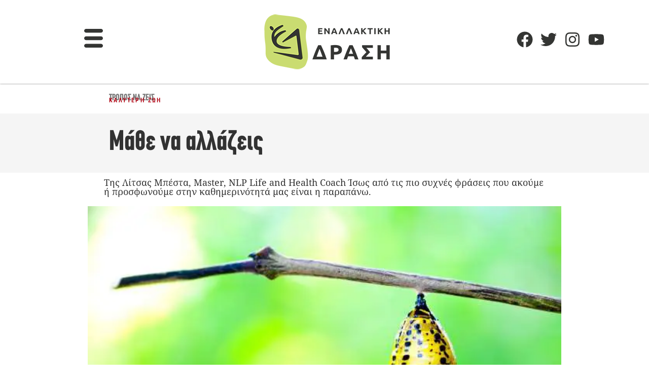

--- FILE ---
content_type: text/html; charset=UTF-8
request_url: https://enallaktikidrasi.com/2015/09/mathe-na-allazeis/
body_size: 47403
content:
<!doctype html><html lang="el"><head><meta charset="UTF-8"><meta name="viewport" content="width=device-width, initial-scale=1"><link rel="profile" href="https://gmpg.org/xfn/11"> <script data-cfasync="false" data-no-defer="1" data-no-minify="1" data-no-optimize="1">var ewww_webp_supported=!1;function check_webp_feature(A,e){var w;e=void 0!==e?e:function(){},ewww_webp_supported?e(ewww_webp_supported):((w=new Image).onload=function(){ewww_webp_supported=0<w.width&&0<w.height,e&&e(ewww_webp_supported)},w.onerror=function(){e&&e(!1)},w.src="data:image/webp;base64,"+{alpha:"UklGRkoAAABXRUJQVlA4WAoAAAAQAAAAAAAAAAAAQUxQSAwAAAARBxAR/Q9ERP8DAABWUDggGAAAABQBAJ0BKgEAAQAAAP4AAA3AAP7mtQAAAA=="}[A])}check_webp_feature("alpha");</script><script data-cfasync="false" data-no-defer="1" data-no-minify="1" data-no-optimize="1">var Arrive=function(c,w){"use strict";if(c.MutationObserver&&"undefined"!=typeof HTMLElement){var r,a=0,u=(r=HTMLElement.prototype.matches||HTMLElement.prototype.webkitMatchesSelector||HTMLElement.prototype.mozMatchesSelector||HTMLElement.prototype.msMatchesSelector,{matchesSelector:function(e,t){return e instanceof HTMLElement&&r.call(e,t)},addMethod:function(e,t,r){var a=e[t];e[t]=function(){return r.length==arguments.length?r.apply(this,arguments):"function"==typeof a?a.apply(this,arguments):void 0}},callCallbacks:function(e,t){t&&t.options.onceOnly&&1==t.firedElems.length&&(e=[e[0]]);for(var r,a=0;r=e[a];a++)r&&r.callback&&r.callback.call(r.elem,r.elem);t&&t.options.onceOnly&&1==t.firedElems.length&&t.me.unbindEventWithSelectorAndCallback.call(t.target,t.selector,t.callback)},checkChildNodesRecursively:function(e,t,r,a){for(var i,n=0;i=e[n];n++)r(i,t,a)&&a.push({callback:t.callback,elem:i}),0<i.childNodes.length&&u.checkChildNodesRecursively(i.childNodes,t,r,a)},mergeArrays:function(e,t){var r,a={};for(r in e)e.hasOwnProperty(r)&&(a[r]=e[r]);for(r in t)t.hasOwnProperty(r)&&(a[r]=t[r]);return a},toElementsArray:function(e){return e=void 0!==e&&("number"!=typeof e.length||e===c)?[e]:e}}),e=(l.prototype.addEvent=function(e,t,r,a){a={target:e,selector:t,options:r,callback:a,firedElems:[]};return this._beforeAdding&&this._beforeAdding(a),this._eventsBucket.push(a),a},l.prototype.removeEvent=function(e){for(var t,r=this._eventsBucket.length-1;t=this._eventsBucket[r];r--)e(t)&&(this._beforeRemoving&&this._beforeRemoving(t),(t=this._eventsBucket.splice(r,1))&&t.length&&(t[0].callback=null))},l.prototype.beforeAdding=function(e){this._beforeAdding=e},l.prototype.beforeRemoving=function(e){this._beforeRemoving=e},l),t=function(i,n){var o=new e,l=this,s={fireOnAttributesModification:!1};return o.beforeAdding(function(t){var e=t.target;e!==c.document&&e!==c||(e=document.getElementsByTagName("html")[0]);var r=new MutationObserver(function(e){n.call(this,e,t)}),a=i(t.options);r.observe(e,a),t.observer=r,t.me=l}),o.beforeRemoving(function(e){e.observer.disconnect()}),this.bindEvent=function(e,t,r){t=u.mergeArrays(s,t);for(var a=u.toElementsArray(this),i=0;i<a.length;i++)o.addEvent(a[i],e,t,r)},this.unbindEvent=function(){var r=u.toElementsArray(this);o.removeEvent(function(e){for(var t=0;t<r.length;t++)if(this===w||e.target===r[t])return!0;return!1})},this.unbindEventWithSelectorOrCallback=function(r){var a=u.toElementsArray(this),i=r,e="function"==typeof r?function(e){for(var t=0;t<a.length;t++)if((this===w||e.target===a[t])&&e.callback===i)return!0;return!1}:function(e){for(var t=0;t<a.length;t++)if((this===w||e.target===a[t])&&e.selector===r)return!0;return!1};o.removeEvent(e)},this.unbindEventWithSelectorAndCallback=function(r,a){var i=u.toElementsArray(this);o.removeEvent(function(e){for(var t=0;t<i.length;t++)if((this===w||e.target===i[t])&&e.selector===r&&e.callback===a)return!0;return!1})},this},i=new function(){var s={fireOnAttributesModification:!1,onceOnly:!1,existing:!1};function n(e,t,r){return!(!u.matchesSelector(e,t.selector)||(e._id===w&&(e._id=a++),-1!=t.firedElems.indexOf(e._id)))&&(t.firedElems.push(e._id),!0)}var c=(i=new t(function(e){var t={attributes:!1,childList:!0,subtree:!0};return e.fireOnAttributesModification&&(t.attributes=!0),t},function(e,i){e.forEach(function(e){var t=e.addedNodes,r=e.target,a=[];null!==t&&0<t.length?u.checkChildNodesRecursively(t,i,n,a):"attributes"===e.type&&n(r,i)&&a.push({callback:i.callback,elem:r}),u.callCallbacks(a,i)})})).bindEvent;return i.bindEvent=function(e,t,r){t=void 0===r?(r=t,s):u.mergeArrays(s,t);var a=u.toElementsArray(this);if(t.existing){for(var i=[],n=0;n<a.length;n++)for(var o=a[n].querySelectorAll(e),l=0;l<o.length;l++)i.push({callback:r,elem:o[l]});if(t.onceOnly&&i.length)return r.call(i[0].elem,i[0].elem);setTimeout(u.callCallbacks,1,i)}c.call(this,e,t,r)},i},o=new function(){var a={};function i(e,t){return u.matchesSelector(e,t.selector)}var n=(o=new t(function(){return{childList:!0,subtree:!0}},function(e,r){e.forEach(function(e){var t=e.removedNodes,e=[];null!==t&&0<t.length&&u.checkChildNodesRecursively(t,r,i,e),u.callCallbacks(e,r)})})).bindEvent;return o.bindEvent=function(e,t,r){t=void 0===r?(r=t,a):u.mergeArrays(a,t),n.call(this,e,t,r)},o};d(HTMLElement.prototype),d(NodeList.prototype),d(HTMLCollection.prototype),d(HTMLDocument.prototype),d(Window.prototype);var n={};return s(i,n,"unbindAllArrive"),s(o,n,"unbindAllLeave"),n}function l(){this._eventsBucket=[],this._beforeAdding=null,this._beforeRemoving=null}function s(e,t,r){u.addMethod(t,r,e.unbindEvent),u.addMethod(t,r,e.unbindEventWithSelectorOrCallback),u.addMethod(t,r,e.unbindEventWithSelectorAndCallback)}function d(e){e.arrive=i.bindEvent,s(i,e,"unbindArrive"),e.leave=o.bindEvent,s(o,e,"unbindLeave")}}(window,void 0),ewww_webp_supported=!1;function check_webp_feature(e,t){var r;ewww_webp_supported?t(ewww_webp_supported):((r=new Image).onload=function(){ewww_webp_supported=0<r.width&&0<r.height,t(ewww_webp_supported)},r.onerror=function(){t(!1)},r.src="data:image/webp;base64,"+{alpha:"UklGRkoAAABXRUJQVlA4WAoAAAAQAAAAAAAAAAAAQUxQSAwAAAARBxAR/Q9ERP8DAABWUDggGAAAABQBAJ0BKgEAAQAAAP4AAA3AAP7mtQAAAA==",animation:"UklGRlIAAABXRUJQVlA4WAoAAAASAAAAAAAAAAAAQU5JTQYAAAD/////AABBTk1GJgAAAAAAAAAAAAAAAAAAAGQAAABWUDhMDQAAAC8AAAAQBxAREYiI/gcA"}[e])}function ewwwLoadImages(e){if(e){for(var t=document.querySelectorAll(".batch-image img, .image-wrapper a, .ngg-pro-masonry-item a, .ngg-galleria-offscreen-seo-wrapper a"),r=0,a=t.length;r<a;r++)ewwwAttr(t[r],"data-src",t[r].getAttribute("data-webp")),ewwwAttr(t[r],"data-thumbnail",t[r].getAttribute("data-webp-thumbnail"));for(var i=document.querySelectorAll("div.woocommerce-product-gallery__image"),r=0,a=i.length;r<a;r++)ewwwAttr(i[r],"data-thumb",i[r].getAttribute("data-webp-thumb"))}for(var n=document.querySelectorAll("video"),r=0,a=n.length;r<a;r++)ewwwAttr(n[r],"poster",e?n[r].getAttribute("data-poster-webp"):n[r].getAttribute("data-poster-image"));for(var o,l=document.querySelectorAll("img.ewww_webp_lazy_load"),r=0,a=l.length;r<a;r++)e&&(ewwwAttr(l[r],"data-lazy-srcset",l[r].getAttribute("data-lazy-srcset-webp")),ewwwAttr(l[r],"data-srcset",l[r].getAttribute("data-srcset-webp")),ewwwAttr(l[r],"data-lazy-src",l[r].getAttribute("data-lazy-src-webp")),ewwwAttr(l[r],"data-src",l[r].getAttribute("data-src-webp")),ewwwAttr(l[r],"data-orig-file",l[r].getAttribute("data-webp-orig-file")),ewwwAttr(l[r],"data-medium-file",l[r].getAttribute("data-webp-medium-file")),ewwwAttr(l[r],"data-large-file",l[r].getAttribute("data-webp-large-file")),null!=(o=l[r].getAttribute("srcset"))&&!1!==o&&o.includes("R0lGOD")&&ewwwAttr(l[r],"src",l[r].getAttribute("data-lazy-src-webp"))),l[r].className=l[r].className.replace(/\bewww_webp_lazy_load\b/,"");for(var s=document.querySelectorAll(".ewww_webp"),r=0,a=s.length;r<a;r++)e?(ewwwAttr(s[r],"srcset",s[r].getAttribute("data-srcset-webp")),ewwwAttr(s[r],"src",s[r].getAttribute("data-src-webp")),ewwwAttr(s[r],"data-orig-file",s[r].getAttribute("data-webp-orig-file")),ewwwAttr(s[r],"data-medium-file",s[r].getAttribute("data-webp-medium-file")),ewwwAttr(s[r],"data-large-file",s[r].getAttribute("data-webp-large-file")),ewwwAttr(s[r],"data-large_image",s[r].getAttribute("data-webp-large_image")),ewwwAttr(s[r],"data-src",s[r].getAttribute("data-webp-src"))):(ewwwAttr(s[r],"srcset",s[r].getAttribute("data-srcset-img")),ewwwAttr(s[r],"src",s[r].getAttribute("data-src-img"))),s[r].className=s[r].className.replace(/\bewww_webp\b/,"ewww_webp_loaded");window.jQuery&&jQuery.fn.isotope&&jQuery.fn.imagesLoaded&&(jQuery(".fusion-posts-container-infinite").imagesLoaded(function(){jQuery(".fusion-posts-container-infinite").hasClass("isotope")&&jQuery(".fusion-posts-container-infinite").isotope()}),jQuery(".fusion-portfolio:not(.fusion-recent-works) .fusion-portfolio-wrapper").imagesLoaded(function(){jQuery(".fusion-portfolio:not(.fusion-recent-works) .fusion-portfolio-wrapper").isotope()}))}function ewwwWebPInit(e){ewwwLoadImages(e),ewwwNggLoadGalleries(e),document.arrive(".ewww_webp",function(){ewwwLoadImages(e)}),document.arrive(".ewww_webp_lazy_load",function(){ewwwLoadImages(e)}),document.arrive("videos",function(){ewwwLoadImages(e)}),"loading"==document.readyState?document.addEventListener("DOMContentLoaded",ewwwJSONParserInit):("undefined"!=typeof galleries&&ewwwNggParseGalleries(e),ewwwWooParseVariations(e))}function ewwwAttr(e,t,r){null!=r&&!1!==r&&e.setAttribute(t,r)}function ewwwJSONParserInit(){"undefined"!=typeof galleries&&check_webp_feature("alpha",ewwwNggParseGalleries),check_webp_feature("alpha",ewwwWooParseVariations)}function ewwwWooParseVariations(e){if(e)for(var t=document.querySelectorAll("form.variations_form"),r=0,a=t.length;r<a;r++){var i=t[r].getAttribute("data-product_variations"),n=!1;try{for(var o in i=JSON.parse(i))void 0!==i[o]&&void 0!==i[o].image&&(void 0!==i[o].image.src_webp&&(i[o].image.src=i[o].image.src_webp,n=!0),void 0!==i[o].image.srcset_webp&&(i[o].image.srcset=i[o].image.srcset_webp,n=!0),void 0!==i[o].image.full_src_webp&&(i[o].image.full_src=i[o].image.full_src_webp,n=!0),void 0!==i[o].image.gallery_thumbnail_src_webp&&(i[o].image.gallery_thumbnail_src=i[o].image.gallery_thumbnail_src_webp,n=!0),void 0!==i[o].image.thumb_src_webp&&(i[o].image.thumb_src=i[o].image.thumb_src_webp,n=!0));n&&ewwwAttr(t[r],"data-product_variations",JSON.stringify(i))}catch(e){}}}function ewwwNggParseGalleries(e){if(e)for(var t in galleries){var r=galleries[t];galleries[t].images_list=ewwwNggParseImageList(r.images_list)}}function ewwwNggLoadGalleries(e){e&&document.addEventListener("ngg.galleria.themeadded",function(e,t){window.ngg_galleria._create_backup=window.ngg_galleria.create,window.ngg_galleria.create=function(e,t){var r=$(e).data("id");return galleries["gallery_"+r].images_list=ewwwNggParseImageList(galleries["gallery_"+r].images_list),window.ngg_galleria._create_backup(e,t)}})}function ewwwNggParseImageList(e){for(var t in e){var r=e[t];if(void 0!==r["image-webp"]&&(e[t].image=r["image-webp"],delete e[t]["image-webp"]),void 0!==r["thumb-webp"]&&(e[t].thumb=r["thumb-webp"],delete e[t]["thumb-webp"]),void 0!==r.full_image_webp&&(e[t].full_image=r.full_image_webp,delete e[t].full_image_webp),void 0!==r.srcsets)for(var a in r.srcsets)nggSrcset=r.srcsets[a],void 0!==r.srcsets[a+"-webp"]&&(e[t].srcsets[a]=r.srcsets[a+"-webp"],delete e[t].srcsets[a+"-webp"]);if(void 0!==r.full_srcsets)for(var i in r.full_srcsets)nggFSrcset=r.full_srcsets[i],void 0!==r.full_srcsets[i+"-webp"]&&(e[t].full_srcsets[i]=r.full_srcsets[i+"-webp"],delete e[t].full_srcsets[i+"-webp"])}return e}check_webp_feature("alpha",ewwwWebPInit);</script><meta name='robots' content='index, follow, max-image-preview:large, max-snippet:-1, max-video-preview:-1' /><style>img:is([sizes="auto" i], [sizes^="auto," i]) { contain-intrinsic-size: 3000px 1500px }</style><meta property="og:type" content="article" /><meta property="og:title" content="Μάθε να αλλάζεις" /><meta property="og:description" content="Της Λίτσας Μπέστα, Master, NLP Life and Health Coach  Ίσως από τις πιο συχνές φράσεις που ακούμε ή προσφωνούμε στην καθημερινότητά μας είναι η παραπάνω. Πόσο επιτακτική ανάγκη είναι η αλλαγή στη ζωή μας, τι μας κρατάει" /><meta property="og:image" content="https://enallaktikidrasi.com/wp-content/uploads/2015/01/metamorfosi100.jpg" /><meta property="og:url" content="https://enallaktikidrasi.com/2015/09/mathe-na-allazeis/" /><meta property="og:site_name" content="Εναλλακτική Δράση" /><meta property="article:publisher" content="https://www.facebook.com/enallaktikidrasicom" /><meta property="article:published_time" content="2015-09-27T12:10:09+03:00" /><meta property="article:modified_time" content="2015-09-27T12:10:09+03:00" /><meta property="og:updated_time" content="2015-09-27T12:10:09+03:00" /><meta property="og:image:width" content="612" /><meta property="og:image:height" content="459" /><meta name="twitter:card" content="summary_large_image"><meta name="twitter:title" content="Μάθε να αλλάζεις"><meta name="twitter:description" content="Της Λίτσας Μπέστα, Master, NLP Life and Health Coach  Ίσως από τις πιο συχνές φράσεις που ακούμε ή προσφωνούμε στην καθημερινότητά μας είναι η παραπάνω. Πόσο επιτακτική ανάγκη είναι η αλλαγή στη ζωή μας, τι μας κρατάει"><meta name="twitter:image" content="https://enallaktikidrasi.com/wp-content/uploads/2015/01/metamorfosi100.jpg"><meta name="twitter:site" content="@Enaldrasi"> <script data-cfasync="false" data-pagespeed-no-defer>window.dataLayerPYS = window.dataLayerPYS || [];</script> <title>Μάθε να αλλάζεις - Εναλλακτική Δράση</title><link rel="canonical" href="https://enallaktikidrasi.com/2015/09/mathe-na-allazeis/" /><meta property="og:locale" content="el_GR" /><meta property="og:type" content="article" /><meta property="og:title" content="Μάθε να αλλάζεις" /><meta property="og:description" content="Της Λίτσας Μπέστα, Master, NLP Life and Health Coach Ίσως από τις πιο συχνές φράσεις που ακούμε ή προσφωνούμε στην καθημερινότητά μας είναι η παραπάνω. Πόσο" /><meta property="og:url" content="https://enallaktikidrasi.com/2015/09/mathe-na-allazeis/" /><meta property="og:site_name" content="Εναλλακτική Δράση" /><meta property="article:publisher" content="https://www.facebook.com/enallaktikidrasicom/" /><meta property="article:published_time" content="2015-09-27T09:10:09+00:00" /><meta property="og:image" content="https://enallaktikidrasi.com/wp-content/uploads/2015/01/metamorfosi100.jpg" /><meta property="og:image:width" content="612" /><meta property="og:image:height" content="459" /><meta property="og:image:type" content="image/jpeg" /><meta name="author" content="Εναλλακτική Δράση" /><meta name="twitter:card" content="summary_large_image" /><meta name="twitter:creator" content="@Enaldrasi" /><meta name="twitter:site" content="@Enaldrasi" /><meta name="twitter:label1" content="Συντάχθηκε από" /><meta name="twitter:data1" content="Εναλλακτική Δράση" /> <script type="application/ld+json" class="yoast-schema-graph">{"@context":"https://schema.org","@graph":[{"@type":"Article","@id":"https://enallaktikidrasi.com/2015/09/mathe-na-allazeis/#article","isPartOf":{"@id":"https://enallaktikidrasi.com/2015/09/mathe-na-allazeis/"},"author":{"name":"Εναλλακτική Δράση","@id":"https://enallaktikidrasi.com/#/schema/person/52a1780356da95699d8886c3f65d5fa8"},"headline":"Μάθε να αλλάζεις","datePublished":"2015-09-27T09:10:09+00:00","mainEntityOfPage":{"@id":"https://enallaktikidrasi.com/2015/09/mathe-na-allazeis/"},"wordCount":7,"commentCount":0,"publisher":{"@id":"https://enallaktikidrasi.com/#organization"},"image":{"@id":"https://enallaktikidrasi.com/2015/09/mathe-na-allazeis/#primaryimage"},"thumbnailUrl":"https://enallaktikidrasi.com/wp-content/uploads/2015/01/metamorfosi100.jpg","keywords":["Τρόπος να ζεις"],"articleSection":["Καλύτερη Ζωή"],"inLanguage":"el"},{"@type":"WebPage","@id":"https://enallaktikidrasi.com/2015/09/mathe-na-allazeis/","url":"https://enallaktikidrasi.com/2015/09/mathe-na-allazeis/","name":"Μάθε να αλλάζεις - Εναλλακτική Δράση","isPartOf":{"@id":"https://enallaktikidrasi.com/#website"},"primaryImageOfPage":{"@id":"https://enallaktikidrasi.com/2015/09/mathe-na-allazeis/#primaryimage"},"image":{"@id":"https://enallaktikidrasi.com/2015/09/mathe-na-allazeis/#primaryimage"},"thumbnailUrl":"https://enallaktikidrasi.com/wp-content/uploads/2015/01/metamorfosi100.jpg","datePublished":"2015-09-27T09:10:09+00:00","breadcrumb":{"@id":"https://enallaktikidrasi.com/2015/09/mathe-na-allazeis/#breadcrumb"},"inLanguage":"el","potentialAction":[{"@type":"ReadAction","target":["https://enallaktikidrasi.com/2015/09/mathe-na-allazeis/"]}]},{"@type":"ImageObject","inLanguage":"el","@id":"https://enallaktikidrasi.com/2015/09/mathe-na-allazeis/#primaryimage","url":"https://enallaktikidrasi.com/wp-content/uploads/2015/01/metamorfosi100.jpg","contentUrl":"https://enallaktikidrasi.com/wp-content/uploads/2015/01/metamorfosi100.jpg","width":612,"height":459},{"@type":"BreadcrumbList","@id":"https://enallaktikidrasi.com/2015/09/mathe-na-allazeis/#breadcrumb","itemListElement":[{"@type":"ListItem","position":1,"name":"Home","item":"https://enallaktikidrasi.com/"},{"@type":"ListItem","position":2,"name":"Blog","item":"https://enallaktikidrasi.com/blog/"},{"@type":"ListItem","position":3,"name":"Μάθε να αλλάζεις"}]},{"@type":"WebSite","@id":"https://enallaktikidrasi.com/#website","url":"https://enallaktikidrasi.com/","name":"Εναλλακτική Δράση","description":"Προσωπική Ανάπτυξη και ΕΥ ΖΗΝ","publisher":{"@id":"https://enallaktikidrasi.com/#organization"},"potentialAction":[{"@type":"SearchAction","target":{"@type":"EntryPoint","urlTemplate":"https://enallaktikidrasi.com/?s={search_term_string}"},"query-input":{"@type":"PropertyValueSpecification","valueRequired":true,"valueName":"search_term_string"}}],"inLanguage":"el"},{"@type":"Organization","@id":"https://enallaktikidrasi.com/#organization","name":"Εναλλακτική Δράση","url":"https://enallaktikidrasi.com/","logo":{"@type":"ImageObject","inLanguage":"el","@id":"https://enallaktikidrasi.com/#/schema/logo/image/","url":"https://enallaktikidrasi.com/wp-content/uploads/2021/06/only-ED-final-1.png","contentUrl":"https://enallaktikidrasi.com/wp-content/uploads/2021/06/only-ED-final-1.png","width":1200,"height":1200,"caption":"Εναλλακτική Δράση"},"image":{"@id":"https://enallaktikidrasi.com/#/schema/logo/image/"},"sameAs":["https://www.facebook.com/enallaktikidrasicom/","https://x.com/Enaldrasi","https://gr.pinterest.com/enalaktikidrasi/"]},{"@type":"Person","@id":"https://enallaktikidrasi.com/#/schema/person/52a1780356da95699d8886c3f65d5fa8","name":"Εναλλακτική Δράση","image":{"@type":"ImageObject","inLanguage":"el","@id":"https://enallaktikidrasi.com/#/schema/person/image/","url":"https://enallaktikidrasi.com/wp-content/uploads/2016/06/LOGO-300X300-150x150.png","contentUrl":"https://enallaktikidrasi.com/wp-content/uploads/2016/06/LOGO-300X300-150x150.png","caption":"Εναλλακτική Δράση"},"url":"https://enallaktikidrasi.com/author/enallaktikidrasicom/"}]}</script>  <script type='application/javascript' id='pys-version-script'>console.log('PixelYourSite PRO version 12.2.6');</script> <link rel="alternate" type="application/rss+xml" title="Ροή RSS &raquo; Εναλλακτική Δράση" href="https://enallaktikidrasi.com/feed/" /><link data-optimized="1" rel='stylesheet' id='wp-block-library-css' href='https://enallaktikidrasi.com/wp-content/litespeed/css/475ee8a493eaf51d4cc53315e3f345d6.css?ver=345d6' media='all' /><style id='global-styles-inline-css'>:root{--wp--preset--aspect-ratio--square: 1;--wp--preset--aspect-ratio--4-3: 4/3;--wp--preset--aspect-ratio--3-4: 3/4;--wp--preset--aspect-ratio--3-2: 3/2;--wp--preset--aspect-ratio--2-3: 2/3;--wp--preset--aspect-ratio--16-9: 16/9;--wp--preset--aspect-ratio--9-16: 9/16;--wp--preset--color--black: #000000;--wp--preset--color--cyan-bluish-gray: #abb8c3;--wp--preset--color--white: #ffffff;--wp--preset--color--pale-pink: #f78da7;--wp--preset--color--vivid-red: #cf2e2e;--wp--preset--color--luminous-vivid-orange: #ff6900;--wp--preset--color--luminous-vivid-amber: #fcb900;--wp--preset--color--light-green-cyan: #7bdcb5;--wp--preset--color--vivid-green-cyan: #00d084;--wp--preset--color--pale-cyan-blue: #8ed1fc;--wp--preset--color--vivid-cyan-blue: #0693e3;--wp--preset--color--vivid-purple: #9b51e0;--wp--preset--gradient--vivid-cyan-blue-to-vivid-purple: linear-gradient(135deg,rgba(6,147,227,1) 0%,rgb(155,81,224) 100%);--wp--preset--gradient--light-green-cyan-to-vivid-green-cyan: linear-gradient(135deg,rgb(122,220,180) 0%,rgb(0,208,130) 100%);--wp--preset--gradient--luminous-vivid-amber-to-luminous-vivid-orange: linear-gradient(135deg,rgba(252,185,0,1) 0%,rgba(255,105,0,1) 100%);--wp--preset--gradient--luminous-vivid-orange-to-vivid-red: linear-gradient(135deg,rgba(255,105,0,1) 0%,rgb(207,46,46) 100%);--wp--preset--gradient--very-light-gray-to-cyan-bluish-gray: linear-gradient(135deg,rgb(238,238,238) 0%,rgb(169,184,195) 100%);--wp--preset--gradient--cool-to-warm-spectrum: linear-gradient(135deg,rgb(74,234,220) 0%,rgb(151,120,209) 20%,rgb(207,42,186) 40%,rgb(238,44,130) 60%,rgb(251,105,98) 80%,rgb(254,248,76) 100%);--wp--preset--gradient--blush-light-purple: linear-gradient(135deg,rgb(255,206,236) 0%,rgb(152,150,240) 100%);--wp--preset--gradient--blush-bordeaux: linear-gradient(135deg,rgb(254,205,165) 0%,rgb(254,45,45) 50%,rgb(107,0,62) 100%);--wp--preset--gradient--luminous-dusk: linear-gradient(135deg,rgb(255,203,112) 0%,rgb(199,81,192) 50%,rgb(65,88,208) 100%);--wp--preset--gradient--pale-ocean: linear-gradient(135deg,rgb(255,245,203) 0%,rgb(182,227,212) 50%,rgb(51,167,181) 100%);--wp--preset--gradient--electric-grass: linear-gradient(135deg,rgb(202,248,128) 0%,rgb(113,206,126) 100%);--wp--preset--gradient--midnight: linear-gradient(135deg,rgb(2,3,129) 0%,rgb(40,116,252) 100%);--wp--preset--font-size--small: 13px;--wp--preset--font-size--medium: 20px;--wp--preset--font-size--large: 36px;--wp--preset--font-size--x-large: 42px;--wp--preset--spacing--20: 0.44rem;--wp--preset--spacing--30: 0.67rem;--wp--preset--spacing--40: 1rem;--wp--preset--spacing--50: 1.5rem;--wp--preset--spacing--60: 2.25rem;--wp--preset--spacing--70: 3.38rem;--wp--preset--spacing--80: 5.06rem;--wp--preset--shadow--natural: 6px 6px 9px rgba(0, 0, 0, 0.2);--wp--preset--shadow--deep: 12px 12px 50px rgba(0, 0, 0, 0.4);--wp--preset--shadow--sharp: 6px 6px 0px rgba(0, 0, 0, 0.2);--wp--preset--shadow--outlined: 6px 6px 0px -3px rgba(255, 255, 255, 1), 6px 6px rgba(0, 0, 0, 1);--wp--preset--shadow--crisp: 6px 6px 0px rgba(0, 0, 0, 1);}:root { --wp--style--global--content-size: 800px;--wp--style--global--wide-size: 1200px; }:where(body) { margin: 0; }.wp-site-blocks > .alignleft { float: left; margin-right: 2em; }.wp-site-blocks > .alignright { float: right; margin-left: 2em; }.wp-site-blocks > .aligncenter { justify-content: center; margin-left: auto; margin-right: auto; }:where(.wp-site-blocks) > * { margin-block-start: 24px; margin-block-end: 0; }:where(.wp-site-blocks) > :first-child { margin-block-start: 0; }:where(.wp-site-blocks) > :last-child { margin-block-end: 0; }:root { --wp--style--block-gap: 24px; }:root :where(.is-layout-flow) > :first-child{margin-block-start: 0;}:root :where(.is-layout-flow) > :last-child{margin-block-end: 0;}:root :where(.is-layout-flow) > *{margin-block-start: 24px;margin-block-end: 0;}:root :where(.is-layout-constrained) > :first-child{margin-block-start: 0;}:root :where(.is-layout-constrained) > :last-child{margin-block-end: 0;}:root :where(.is-layout-constrained) > *{margin-block-start: 24px;margin-block-end: 0;}:root :where(.is-layout-flex){gap: 24px;}:root :where(.is-layout-grid){gap: 24px;}.is-layout-flow > .alignleft{float: left;margin-inline-start: 0;margin-inline-end: 2em;}.is-layout-flow > .alignright{float: right;margin-inline-start: 2em;margin-inline-end: 0;}.is-layout-flow > .aligncenter{margin-left: auto !important;margin-right: auto !important;}.is-layout-constrained > .alignleft{float: left;margin-inline-start: 0;margin-inline-end: 2em;}.is-layout-constrained > .alignright{float: right;margin-inline-start: 2em;margin-inline-end: 0;}.is-layout-constrained > .aligncenter{margin-left: auto !important;margin-right: auto !important;}.is-layout-constrained > :where(:not(.alignleft):not(.alignright):not(.alignfull)){max-width: var(--wp--style--global--content-size);margin-left: auto !important;margin-right: auto !important;}.is-layout-constrained > .alignwide{max-width: var(--wp--style--global--wide-size);}body .is-layout-flex{display: flex;}.is-layout-flex{flex-wrap: wrap;align-items: center;}.is-layout-flex > :is(*, div){margin: 0;}body .is-layout-grid{display: grid;}.is-layout-grid > :is(*, div){margin: 0;}body{padding-top: 0px;padding-right: 0px;padding-bottom: 0px;padding-left: 0px;}a:where(:not(.wp-element-button)){text-decoration: underline;}:root :where(.wp-element-button, .wp-block-button__link){background-color: #32373c;border-width: 0;color: #fff;font-family: inherit;font-size: inherit;line-height: inherit;padding: calc(0.667em + 2px) calc(1.333em + 2px);text-decoration: none;}.has-black-color{color: var(--wp--preset--color--black) !important;}.has-cyan-bluish-gray-color{color: var(--wp--preset--color--cyan-bluish-gray) !important;}.has-white-color{color: var(--wp--preset--color--white) !important;}.has-pale-pink-color{color: var(--wp--preset--color--pale-pink) !important;}.has-vivid-red-color{color: var(--wp--preset--color--vivid-red) !important;}.has-luminous-vivid-orange-color{color: var(--wp--preset--color--luminous-vivid-orange) !important;}.has-luminous-vivid-amber-color{color: var(--wp--preset--color--luminous-vivid-amber) !important;}.has-light-green-cyan-color{color: var(--wp--preset--color--light-green-cyan) !important;}.has-vivid-green-cyan-color{color: var(--wp--preset--color--vivid-green-cyan) !important;}.has-pale-cyan-blue-color{color: var(--wp--preset--color--pale-cyan-blue) !important;}.has-vivid-cyan-blue-color{color: var(--wp--preset--color--vivid-cyan-blue) !important;}.has-vivid-purple-color{color: var(--wp--preset--color--vivid-purple) !important;}.has-black-background-color{background-color: var(--wp--preset--color--black) !important;}.has-cyan-bluish-gray-background-color{background-color: var(--wp--preset--color--cyan-bluish-gray) !important;}.has-white-background-color{background-color: var(--wp--preset--color--white) !important;}.has-pale-pink-background-color{background-color: var(--wp--preset--color--pale-pink) !important;}.has-vivid-red-background-color{background-color: var(--wp--preset--color--vivid-red) !important;}.has-luminous-vivid-orange-background-color{background-color: var(--wp--preset--color--luminous-vivid-orange) !important;}.has-luminous-vivid-amber-background-color{background-color: var(--wp--preset--color--luminous-vivid-amber) !important;}.has-light-green-cyan-background-color{background-color: var(--wp--preset--color--light-green-cyan) !important;}.has-vivid-green-cyan-background-color{background-color: var(--wp--preset--color--vivid-green-cyan) !important;}.has-pale-cyan-blue-background-color{background-color: var(--wp--preset--color--pale-cyan-blue) !important;}.has-vivid-cyan-blue-background-color{background-color: var(--wp--preset--color--vivid-cyan-blue) !important;}.has-vivid-purple-background-color{background-color: var(--wp--preset--color--vivid-purple) !important;}.has-black-border-color{border-color: var(--wp--preset--color--black) !important;}.has-cyan-bluish-gray-border-color{border-color: var(--wp--preset--color--cyan-bluish-gray) !important;}.has-white-border-color{border-color: var(--wp--preset--color--white) !important;}.has-pale-pink-border-color{border-color: var(--wp--preset--color--pale-pink) !important;}.has-vivid-red-border-color{border-color: var(--wp--preset--color--vivid-red) !important;}.has-luminous-vivid-orange-border-color{border-color: var(--wp--preset--color--luminous-vivid-orange) !important;}.has-luminous-vivid-amber-border-color{border-color: var(--wp--preset--color--luminous-vivid-amber) !important;}.has-light-green-cyan-border-color{border-color: var(--wp--preset--color--light-green-cyan) !important;}.has-vivid-green-cyan-border-color{border-color: var(--wp--preset--color--vivid-green-cyan) !important;}.has-pale-cyan-blue-border-color{border-color: var(--wp--preset--color--pale-cyan-blue) !important;}.has-vivid-cyan-blue-border-color{border-color: var(--wp--preset--color--vivid-cyan-blue) !important;}.has-vivid-purple-border-color{border-color: var(--wp--preset--color--vivid-purple) !important;}.has-vivid-cyan-blue-to-vivid-purple-gradient-background{background: var(--wp--preset--gradient--vivid-cyan-blue-to-vivid-purple) !important;}.has-light-green-cyan-to-vivid-green-cyan-gradient-background{background: var(--wp--preset--gradient--light-green-cyan-to-vivid-green-cyan) !important;}.has-luminous-vivid-amber-to-luminous-vivid-orange-gradient-background{background: var(--wp--preset--gradient--luminous-vivid-amber-to-luminous-vivid-orange) !important;}.has-luminous-vivid-orange-to-vivid-red-gradient-background{background: var(--wp--preset--gradient--luminous-vivid-orange-to-vivid-red) !important;}.has-very-light-gray-to-cyan-bluish-gray-gradient-background{background: var(--wp--preset--gradient--very-light-gray-to-cyan-bluish-gray) !important;}.has-cool-to-warm-spectrum-gradient-background{background: var(--wp--preset--gradient--cool-to-warm-spectrum) !important;}.has-blush-light-purple-gradient-background{background: var(--wp--preset--gradient--blush-light-purple) !important;}.has-blush-bordeaux-gradient-background{background: var(--wp--preset--gradient--blush-bordeaux) !important;}.has-luminous-dusk-gradient-background{background: var(--wp--preset--gradient--luminous-dusk) !important;}.has-pale-ocean-gradient-background{background: var(--wp--preset--gradient--pale-ocean) !important;}.has-electric-grass-gradient-background{background: var(--wp--preset--gradient--electric-grass) !important;}.has-midnight-gradient-background{background: var(--wp--preset--gradient--midnight) !important;}.has-small-font-size{font-size: var(--wp--preset--font-size--small) !important;}.has-medium-font-size{font-size: var(--wp--preset--font-size--medium) !important;}.has-large-font-size{font-size: var(--wp--preset--font-size--large) !important;}.has-x-large-font-size{font-size: var(--wp--preset--font-size--x-large) !important;}
:root :where(.wp-block-pullquote){font-size: 1.5em;line-height: 1.6;}</style><link data-optimized="1" rel='stylesheet' id='mashsb-styles-css' href='https://enallaktikidrasi.com/wp-content/litespeed/css/5e616948596bbf4b199e2e016116064e.css?ver=6064e' media='all' /><style id='mashsb-styles-inline-css'>.mashsb-count {color:#cccccc;}@media only screen and (min-width:568px){.mashsb-buttons a {min-width: 177px;}}</style><link data-optimized="1" rel='stylesheet' id='ppress-frontend-css' href='https://enallaktikidrasi.com/wp-content/litespeed/css/43606c3a64f4807b46fb9291b5709223.css?ver=09223' media='all' /><link data-optimized="1" rel='stylesheet' id='ppress-flatpickr-css' href='https://enallaktikidrasi.com/wp-content/litespeed/css/ac2c7bfd2ed67b146cf3b11d0ba51689.css?ver=51689' media='all' /><link data-optimized="1" rel='stylesheet' id='ppress-select2-css' href='https://enallaktikidrasi.com/wp-content/litespeed/css/537eade00a261a22344bf5327a50a443.css?ver=0a443' media='all' /><link data-optimized="1" rel='stylesheet' id='hello-elementor-css' href='https://enallaktikidrasi.com/wp-content/litespeed/css/8fa84631f55d494286c7595c3e207c8d.css?ver=07c8d' media='all' /><link data-optimized="1" rel='stylesheet' id='hello-elementor-theme-style-css' href='https://enallaktikidrasi.com/wp-content/litespeed/css/5ee41a5bc560dabc819e373ac6814706.css?ver=14706' media='all' /><link data-optimized="1" rel='stylesheet' id='hello-elementor-header-footer-css' href='https://enallaktikidrasi.com/wp-content/litespeed/css/0af0fe154c911736d1f4655d3ae3517b.css?ver=3517b' media='all' /><link data-optimized="1" rel='stylesheet' id='elementor-frontend-css' href='https://enallaktikidrasi.com/wp-content/litespeed/css/f47b58389e6ff57f7f21018b6d2af487.css?ver=af487' media='all' /><link data-optimized="1" rel='stylesheet' id='widget-image-css' href='https://enallaktikidrasi.com/wp-content/litespeed/css/6c7f927f2a04e3261eca1e8aa251a4b7.css?ver=1a4b7' media='all' /><link data-optimized="1" rel='stylesheet' id='widget-nav-menu-css' href='https://enallaktikidrasi.com/wp-content/litespeed/css/23d0e05725e4e610395657f6f4fab371.css?ver=ab371' media='all' /><link data-optimized="1" rel='stylesheet' id='e-sticky-css' href='https://enallaktikidrasi.com/wp-content/litespeed/css/5727bdab735d81375baec5b46c39027e.css?ver=9027e' media='all' /><link data-optimized="1" rel='stylesheet' id='widget-social-icons-css' href='https://enallaktikidrasi.com/wp-content/litespeed/css/498906dce4ff1faecf430580198112e1.css?ver=112e1' media='all' /><link data-optimized="1" rel='stylesheet' id='e-apple-webkit-css' href='https://enallaktikidrasi.com/wp-content/litespeed/css/cb2dc96fc6e8c83e0088db6549fc99fa.css?ver=c99fa' media='all' /><link data-optimized="1" rel='stylesheet' id='widget-spacer-css' href='https://enallaktikidrasi.com/wp-content/litespeed/css/96ad24a1e55dbaa8efecae510562e06d.css?ver=2e06d' media='all' /><link data-optimized="1" rel='stylesheet' id='widget-search-form-css' href='https://enallaktikidrasi.com/wp-content/litespeed/css/ce5f25a35ed7838e7bebb675c0379402.css?ver=79402' media='all' /><link data-optimized="1" rel='stylesheet' id='widget-heading-css' href='https://enallaktikidrasi.com/wp-content/litespeed/css/0cb30ea750d141657c13b74d3c9f365d.css?ver=f365d' media='all' /><link data-optimized="1" rel='stylesheet' id='widget-divider-css' href='https://enallaktikidrasi.com/wp-content/litespeed/css/02108520f0609ff72e90cda2c0838e08.css?ver=38e08' media='all' /><link data-optimized="1" rel='stylesheet' id='widget-tabs-css' href='https://enallaktikidrasi.com/wp-content/litespeed/css/1d782b5e131156ee93159c625eeacc74.css?ver=acc74' media='all' /><link data-optimized="1" rel='stylesheet' id='widget-posts-css' href='https://enallaktikidrasi.com/wp-content/litespeed/css/ee65f837cd371acba1e17ac63bec267b.css?ver=c267b' media='all' /><link data-optimized="1" rel='stylesheet' id='elementor-post-1725223-css' href='https://enallaktikidrasi.com/wp-content/litespeed/css/37feb8dc87e7950ad542f77acd04cdde.css?ver=4cdde' media='all' /><link data-optimized="1" rel='stylesheet' id='jet-blog-css' href='https://enallaktikidrasi.com/wp-content/litespeed/css/de7409d199bf42b84d81cae140aeea18.css?ver=eea18' media='all' /><link data-optimized="1" rel='stylesheet' id='elementor-post-1725451-css' href='https://enallaktikidrasi.com/wp-content/litespeed/css/7184433779d46a41b936d1fb3228fda6.css?ver=8fda6' media='all' /><link data-optimized="1" rel='stylesheet' id='elementor-post-1725448-css' href='https://enallaktikidrasi.com/wp-content/litespeed/css/ffb75048b23bf4c5c72c76f351d05da0.css?ver=05da0' media='all' /><link data-optimized="1" rel='stylesheet' id='elementor-post-1758609-css' href='https://enallaktikidrasi.com/wp-content/litespeed/css/115587a3d34c26c945928535b7036c60.css?ver=36c60' media='all' /><link data-optimized="1" rel='stylesheet' id='fwduvp_uvp_css-css' href='https://enallaktikidrasi.com/wp-content/litespeed/css/605a721226653e01c4d3976a83f3ad20.css?ver=3ad20' media='all' /><link data-optimized="1" rel='stylesheet' id='forget-about-shortcode-buttons-css' href='https://enallaktikidrasi.com/wp-content/litespeed/css/b0d5e3c73ac472ebd5daad308574deb1.css?ver=4deb1' media='all' /><link data-optimized="1" rel='stylesheet' id='hello-elementor-child-style-css' href='https://enallaktikidrasi.com/wp-content/litespeed/css/16fe099fc3192cbb31780b81ce0577f5.css?ver=577f5' media='all' /><link data-optimized="1" rel='stylesheet' id='__EPYT__style-css' href='https://enallaktikidrasi.com/wp-content/litespeed/css/2d719c617c711859bed90eab37fc3467.css?ver=c3467' media='all' /><style id='__EPYT__style-inline-css'>.epyt-gallery-thumb {
                        width: 33.333%;
                }</style><link data-optimized="1" rel='stylesheet' id='ecs-styles-css' href='https://enallaktikidrasi.com/wp-content/litespeed/css/bdce39a6badbf21ce500286742775aba.css?ver=75aba' media='all' /><link data-optimized="1" rel='stylesheet' id='elementor-post-1725254-css' href='https://enallaktikidrasi.com/wp-content/litespeed/css/95ed9f9b1a7644188775f4c97c114a4b.css?ver=14a4b' media='all' /><link data-optimized="1" rel='stylesheet' id='elementor-post-1725279-css' href='https://enallaktikidrasi.com/wp-content/litespeed/css/f146cf05ce5e17d646f40a45caa10e56.css?ver=10e56' media='all' /><link data-optimized="1" rel='stylesheet' id='elementor-post-1725306-css' href='https://enallaktikidrasi.com/wp-content/litespeed/css/08f794d49fc9e5ced78902360e91a12d.css?ver=1a12d' media='all' /><link data-optimized="1" rel='stylesheet' id='elementor-post-1725344-css' href='https://enallaktikidrasi.com/wp-content/litespeed/css/f16887b5617c81b70e4691c0c783466c.css?ver=3466c' media='all' /><link data-optimized="1" rel='stylesheet' id='elementor-post-1727261-css' href='https://enallaktikidrasi.com/wp-content/litespeed/css/e183626f472650ee2e88ee0f3623f5f7.css?ver=3f5f7' media='all' /><link data-optimized="1" rel='stylesheet' id='elementor-post-1727386-css' href='https://enallaktikidrasi.com/wp-content/litespeed/css/62e8c7bbe5a72a85b5bfc8ab9e31be90.css?ver=1be90' media='all' /><link data-optimized="1" rel='stylesheet' id='elementor-post-1727460-css' href='https://enallaktikidrasi.com/wp-content/litespeed/css/35fef1bb4b2f5b99888f12e837dc6024.css?ver=c6024' media='all' /><link data-optimized="1" rel='stylesheet' id='elementor-post-1727537-css' href='https://enallaktikidrasi.com/wp-content/litespeed/css/ff4c98389123dfccd20f7327853f3acd.css?ver=f3acd' media='all' /><link data-optimized="1" rel='stylesheet' id='elementor-post-1757115-css' href='https://enallaktikidrasi.com/wp-content/litespeed/css/cfa28877dcf8b2f40ec61c394b144085.css?ver=44085' media='all' /><link data-optimized="1" rel='stylesheet' id='elementor-gf-local-literata-css' href='https://enallaktikidrasi.com/wp-content/litespeed/css/073911540a173b8662ed90055917dd98.css?ver=7dd98' media='all' /><link data-optimized="1" rel='stylesheet' id='elementor-gf-local-robotocondensed-css' href='https://enallaktikidrasi.com/wp-content/litespeed/css/170c135ddbd6d6d59c2d4d11d2908eb7.css?ver=08eb7' media='all' /> <script id="jquery-core-js-extra" type="litespeed/javascript">var pysFacebookRest={"restApiUrl":"https:\/\/enallaktikidrasi.com\/wp-json\/pys-facebook\/v1\/event","debug":""}</script> <script src="https://enallaktikidrasi.com/wp-includes/js/jquery/jquery.min.js" id="jquery-core-js"></script> <script data-optimized="1" type="litespeed/javascript" data-src="https://enallaktikidrasi.com/wp-content/litespeed/js/eae317c7ac39f724d917a745ae43ddd7.js?ver=3ddd7" id="jquery-migrate-js"></script> <script id="mashsb-js-extra">var mashsb = {"shares":"3199","round_shares":"1","animate_shares":"0","dynamic_buttons":"0","share_url":"https:\/\/enallaktikidrasi.com\/2015\/09\/mathe-na-allazeis\/","title":"%CE%9C%CE%AC%CE%B8%CE%B5+%CE%BD%CE%B1+%CE%B1%CE%BB%CE%BB%CE%AC%CE%B6%CE%B5%CE%B9%CF%82","image":"https:\/\/enallaktikidrasi.com\/wp-content\/uploads\/2015\/01\/metamorfosi100.jpg","desc":"\u03a4\u03b7\u03c2 \u039b\u03af\u03c4\u03c3\u03b1\u03c2 \u039c\u03c0\u03ad\u03c3\u03c4\u03b1,\u00a0Master, NLP Life and Health Coach\n\n\u038a\u03c3\u03c9\u03c2 \u03b1\u03c0\u03cc \u03c4\u03b9\u03c2 \u03c0\u03b9\u03bf \u03c3\u03c5\u03c7\u03bd\u03ad\u03c2 \u03c6\u03c1\u03ac\u03c3\u03b5\u03b9\u03c2 \u03c0\u03bf\u03c5 \u03b1\u03ba\u03bf\u03cd\u03bc\u03b5 \u03ae \u03c0\u03c1\u03bf\u03c3\u03c6\u03c9\u03bd\u03bf\u03cd\u03bc\u03b5 \u03c3\u03c4\u03b7\u03bd \u03ba\u03b1\u03b8\u03b7\u03bc\u03b5\u03c1\u03b9\u03bd\u03cc\u03c4\u03b7\u03c4\u03ac \u03bc\u03b1\u03c2 \u03b5\u03af\u03bd\u03b1\u03b9 \u03b7 \u03c0\u03b1\u03c1\u03b1\u03c0\u03ac\u03bd\u03c9. \u03a0\u03cc\u03c3\u03bf \u03b5\u03c0\u03b9\u03c4\u03b1\u03ba\u03c4\u03b9\u03ba\u03ae \u03b1\u03bd\u03ac\u03b3\u03ba\u03b7 \u03b5\u03af\u03bd\u03b1\u03b9 \u03b7 \u03b1\u03bb\u03bb\u03b1\u03b3\u03ae \u03c3\u03c4\u03b7 \u03b6\u03c9\u03ae \u03bc\u03b1\u03c2, \u03c4\u03b9 \u03bc\u03b1\u03c2 \u03ba\u03c1\u03b1\u03c4\u03ac\u03b5\u03b9 \u2026","hashtag":"Enaldrasi","subscribe":"content","subscribe_url":"","activestatus":"1","singular":"1","twitter_popup":"1","refresh":"0","nonce":"3f1e035b6e","postid":"50222","servertime":"1769066110","ajaxurl":"https:\/\/enallaktikidrasi.com\/wp-admin\/admin-ajax.php"};</script> <script data-optimized="1" type="litespeed/javascript" data-src="https://enallaktikidrasi.com/wp-content/litespeed/js/f2bd86e6eb7b7ba292400763a090d3cf.js?ver=0d3cf" id="mashsb-js"></script> <script data-optimized="1" type="litespeed/javascript" data-src="https://enallaktikidrasi.com/wp-content/litespeed/js/b066f0015afc36286612d86824339cf1.js?ver=39cf1" id="ppress-flatpickr-js"></script> <script data-optimized="1" type="litespeed/javascript" data-src="https://enallaktikidrasi.com/wp-content/litespeed/js/09b6c136e1cbff50e59e43c95646e60c.js?ver=6e60c" id="ppress-select2-js"></script> <script data-optimized="1" type="litespeed/javascript" data-src="https://enallaktikidrasi.com/wp-content/litespeed/js/c4fb702f568eb48f47ad2fc0d358b7da.js?ver=8b7da" id="fwduvp_uvp_script-js"></script> <script data-optimized="1" type="litespeed/javascript" data-src="https://enallaktikidrasi.com/wp-content/litespeed/js/9ee9c418639875fd33fae1ce190a121b.js?ver=a121b" id="js-cookie-pys-js"></script> <script data-optimized="1" type="litespeed/javascript" data-src="https://enallaktikidrasi.com/wp-content/litespeed/js/a8c169ee1d26e191170b2e7e4d3a6793.js?ver=a6793" id="jquery-bind-first-js"></script> <script data-optimized="1" type="litespeed/javascript" data-src="https://enallaktikidrasi.com/wp-content/litespeed/js/ca3a00d1f89e63c002fb0a315d584637.js?ver=84637" id="js-sha256-js"></script> <script data-optimized="1" type="litespeed/javascript" data-src="https://enallaktikidrasi.com/wp-content/litespeed/js/08ce65fd3e4ca1d32b024c382d4a4222.js?ver=a4222" id="js-tld-js"></script> <script id="pys-js-extra">var pysOptions = {"staticEvents":{"facebook":{"init_event":[{"delay":0,"type":"static","ajaxFire":false,"name":"PageView","eventID":"a539558d-3caa-43dc-8728-0db22042d38c","pixelIds":["2848934145409709"],"params":{"tags":"\u03a4\u03c1\u03cc\u03c0\u03bf\u03c2 \u03bd\u03b1 \u03b6\u03b5\u03b9\u03c2","post_category":"\u039a\u03b1\u03bb\u03cd\u03c4\u03b5\u03c1\u03b7 \u0396\u03c9\u03ae","page_title":"\u039c\u03ac\u03b8\u03b5 \u03bd\u03b1 \u03b1\u03bb\u03bb\u03ac\u03b6\u03b5\u03b9\u03c2","post_type":"post","post_id":50222,"plugin":"PixelYourSite","event_url":"enallaktikidrasi.com\/2015\/09\/mathe-na-allazeis\/","user_role":"guest"},"e_id":"init_event","ids":[],"hasTimeWindow":false,"timeWindow":0,"woo_order":"","edd_order":""}]}},"dynamicEvents":[],"triggerEvents":[],"triggerEventTypes":[],"facebook":{"pixelIds":["2848934145409709"],"advancedMatchingEnabled":true,"advancedMatching":{"external_id":"f9910bdb0e26ab48392fc9ebfdc6f3bc5fc6b3a45a3d170c5f06d6f8fa3faadd"},"removeMetadata":false,"wooVariableAsSimple":false,"serverApiEnabled":true,"wooCRSendFromServer":false,"send_external_id":true,"enabled_medical":false,"do_not_track_medical_param":["event_url","post_title","page_title","landing_page","content_name","categories","category_name","tags"],"meta_ldu":false},"ga":{"trackingIds":["G-HMGL0DPM79"],"retargetingLogic":"ecomm","crossDomainEnabled":false,"crossDomainAcceptIncoming":false,"crossDomainDomains":[],"wooVariableAsSimple":true,"isDebugEnabled":[false],"serverContainerUrls":{"G-HMGL0DPM79":{"enable_server_container":"","server_container_url":"","transport_url":""}},"additionalConfig":{"G-HMGL0DPM79":{"first_party_collection":true}},"disableAdvertisingFeatures":false,"disableAdvertisingPersonalization":false,"url_passthrough":true,"url_passthrough_filter":true,"custom_page_view_event":false},"debug":"","siteUrl":"https:\/\/enallaktikidrasi.com","ajaxUrl":"https:\/\/enallaktikidrasi.com\/wp-admin\/admin-ajax.php","ajax_event":"c4646aa744","trackUTMs":"1","trackTrafficSource":"1","user_id":"0","enable_lading_page_param":"1","cookie_duration":"7","enable_event_day_param":"1","enable_event_month_param":"1","enable_event_time_param":"1","enable_remove_target_url_param":"1","enable_remove_download_url_param":"1","visit_data_model":"first_visit","last_visit_duration":"60","enable_auto_save_advance_matching":"1","enable_success_send_form":"","enable_automatic_events":"","enable_event_video":"1","ajaxForServerEvent":"1","ajaxForServerStaticEvent":"1","useSendBeacon":"1","send_external_id":"1","external_id_expire":"180","track_cookie_for_subdomains":"1","google_consent_mode":"1","data_persistency":"keep_data","advance_matching_form":{"enable_advance_matching_forms":true,"advance_matching_fn_names":["","first_name","first-name","first name","name"],"advance_matching_ln_names":["","last_name","last-name","last name"],"advance_matching_tel_names":["","phone","tel"],"advance_matching_em_names":[]},"advance_matching_url":{"enable_advance_matching_url":true,"advance_matching_fn_names":[],"advance_matching_ln_names":[],"advance_matching_tel_names":[],"advance_matching_em_names":[]},"track_dynamic_fields":[],"gdpr":{"ajax_enabled":false,"all_disabled_by_api":false,"facebook_disabled_by_api":false,"tiktok_disabled_by_api":false,"analytics_disabled_by_api":false,"google_ads_disabled_by_api":false,"pinterest_disabled_by_api":false,"bing_disabled_by_api":false,"externalID_disabled_by_api":false,"facebook_prior_consent_enabled":true,"tiktok_prior_consent_enabled":true,"analytics_prior_consent_enabled":true,"google_ads_prior_consent_enabled":true,"pinterest_prior_consent_enabled":true,"bing_prior_consent_enabled":true,"cookiebot_integration_enabled":false,"cookiebot_facebook_consent_category":"marketing","cookiebot_tiktok_consent_category":"marketing","cookiebot_analytics_consent_category":"statistics","cookiebot_google_ads_consent_category":"marketing","cookiebot_pinterest_consent_category":"marketing","cookiebot_bing_consent_category":"marketing","cookie_notice_integration_enabled":false,"cookie_law_info_integration_enabled":false,"real_cookie_banner_integration_enabled":false,"consent_magic_integration_enabled":false,"analytics_storage":{"enabled":true,"value":"granted","filter":false},"ad_storage":{"enabled":true,"value":"granted","filter":false},"ad_user_data":{"enabled":true,"value":"granted","filter":false},"ad_personalization":{"enabled":true,"value":"granted","filter":false}},"cookie":{"disabled_all_cookie":false,"disabled_start_session_cookie":false,"disabled_advanced_form_data_cookie":false,"disabled_landing_page_cookie":false,"disabled_first_visit_cookie":false,"disabled_trafficsource_cookie":false,"disabled_utmTerms_cookie":false,"disabled_utmId_cookie":false,"disabled_google_alternative_id":false},"tracking_analytics":{"TrafficSource":"robroy.gr","TrafficLanding":"http:\/\/enallaktikidrasi.com\/2015\/09\/mathe-na-allazeis\/","TrafficUtms":[],"TrafficUtmsId":[],"userDataEnable":true,"userData":{"emails":[],"phones":[],"addresses":[]},"use_encoding_provided_data":true,"use_multiple_provided_data":true},"GATags":{"ga_datalayer_type":"default","ga_datalayer_name":"dataLayerPYS","gclid_alternative_enabled":false,"gclid_alternative_param":""},"automatic":{"enable_youtube":true,"enable_vimeo":true,"enable_video":true},"woo":{"enabled":false},"edd":{"enabled":false},"cache_bypass":"1769066110"};</script> <script data-optimized="1" type="litespeed/javascript" data-src="https://enallaktikidrasi.com/wp-content/litespeed/js/8bfca328889c9f22c3f75191e799ae13.js?ver=9ae13" id="pys-js"></script> <script id="ecs_ajax_load-js-extra" type="litespeed/javascript">var ecs_ajax_params={"ajaxurl":"https:\/\/enallaktikidrasi.com\/wp-admin\/admin-ajax.php","posts":"{\"page\":0,\"year\":2015,\"monthnum\":9,\"name\":\"mathe-na-allazeis\",\"error\":\"\",\"m\":\"\",\"p\":0,\"post_parent\":\"\",\"subpost\":\"\",\"subpost_id\":\"\",\"attachment\":\"\",\"attachment_id\":0,\"pagename\":\"\",\"page_id\":0,\"second\":\"\",\"minute\":\"\",\"hour\":\"\",\"day\":0,\"w\":0,\"category_name\":\"\",\"tag\":\"\",\"cat\":\"\",\"tag_id\":\"\",\"author\":\"\",\"author_name\":\"\",\"feed\":\"\",\"tb\":\"\",\"paged\":0,\"meta_key\":\"\",\"meta_value\":\"\",\"preview\":\"\",\"s\":\"\",\"sentence\":\"\",\"title\":\"\",\"fields\":\"\",\"menu_order\":\"\",\"embed\":\"\",\"category__in\":[],\"category__not_in\":[],\"category__and\":[],\"post__in\":[],\"post__not_in\":[],\"post_name__in\":[],\"tag__in\":[],\"tag__not_in\":[],\"tag__and\":[],\"tag_slug__in\":[],\"tag_slug__and\":[],\"post_parent__in\":[],\"post_parent__not_in\":[],\"author__in\":[],\"author__not_in\":[],\"search_columns\":[],\"ignore_sticky_posts\":false,\"suppress_filters\":false,\"cache_results\":true,\"update_post_term_cache\":true,\"update_menu_item_cache\":false,\"lazy_load_term_meta\":true,\"update_post_meta_cache\":true,\"post_type\":\"\",\"posts_per_page\":21,\"nopaging\":false,\"comments_per_page\":\"50\",\"no_found_rows\":false,\"order\":\"DESC\"}"}</script> <script data-optimized="1" src="https://enallaktikidrasi.com/wp-content/litespeed/js/0d925377d0f144a775a8600394f47158.js?ver=47158" id="ecs_ajax_load-js"></script> <script id="__ytprefs__-js-extra">var _EPYT_ = {"ajaxurl":"https:\/\/enallaktikidrasi.com\/wp-admin\/admin-ajax.php","security":"88b1eeb202","gallery_scrolloffset":"20","eppathtoscripts":"https:\/\/enallaktikidrasi.com\/wp-content\/plugins\/youtube-embed-plus-pro\/scripts\/","eppath":"https:\/\/enallaktikidrasi.com\/wp-content\/plugins\/youtube-embed-plus-pro\/","epresponsiveselector":"[\"iframe.__youtube_prefs_widget__\"]","epdovol":"1","version":"13.4.1.2","evselector":"iframe.__youtube_prefs__[src], iframe[src*=\"youtube.com\/embed\/\"], iframe[src*=\"youtube-nocookie.com\/embed\/\"]","ajax_compat":"","ytapi_load":"light","pause_others":"","stopMobileBuffer":"1","vi_active":"","vi_js_posttypes":[]};</script> <script src="https://enallaktikidrasi.com/wp-content/plugins/youtube-embed-plus-pro/scripts/ytprefs.min.js" id="__ytprefs__-js"></script> <script data-optimized="1" src="https://enallaktikidrasi.com/wp-content/litespeed/js/0cb82e6f9c56650e540e22ed30325e3e.js?ver=25e3e" id="ecs-script-js"></script> <link rel="https://api.w.org/" href="https://enallaktikidrasi.com/wp-json/" /><link rel="alternate" title="JSON" type="application/json" href="https://enallaktikidrasi.com/wp-json/wp/v2/posts/50222" /><link rel="EditURI" type="application/rsd+xml" title="RSD" href="https://enallaktikidrasi.com/xmlrpc.php?rsd" /><meta name="generator" content="WordPress 6.7.4" /><link rel='shortlink' href='https://enallaktikidrasi.com/?p=50222' /><link rel="alternate" title="oEmbed (JSON)" type="application/json+oembed" href="https://enallaktikidrasi.com/wp-json/oembed/1.0/embed?url=https%3A%2F%2Fenallaktikidrasi.com%2F2015%2F09%2Fmathe-na-allazeis%2F" /><link rel="alternate" title="oEmbed (XML)" type="text/xml+oembed" href="https://enallaktikidrasi.com/wp-json/oembed/1.0/embed?url=https%3A%2F%2Fenallaktikidrasi.com%2F2015%2F09%2Fmathe-na-allazeis%2F&#038;format=xml" /> <script async=true type="litespeed/javascript">(function(){var host='enallaktikidrasi.com';var element=document.createElement('script');var firstScript=document.getElementsByTagName('script')[0];var url='https://cmp.quantcast.com'.concat('/choice/','tTQ0vgSkx3k7h','/',host,'/choice.js?tag_version=V2');var uspTries=0;var uspTriesLimit=3;element.async=!0;element.type='text/javascript';element.src=url;firstScript.parentNode.insertBefore(element,firstScript);function makeStub(){var TCF_LOCATOR_NAME='__tcfapiLocator';var queue=[];var win=window;var cmpFrame;function addFrame(){var doc=win.document;var otherCMP=!!(win.frames[TCF_LOCATOR_NAME]);if(!otherCMP){if(doc.body){var iframe=doc.createElement('iframe');iframe.style.cssText='display:none';iframe.name=TCF_LOCATOR_NAME;doc.body.appendChild(iframe)}else{setTimeout(addFrame,5)}}
return!otherCMP}
function tcfAPIHandler(){var gdprApplies;var args=arguments;if(!args.length){return queue}else if(args[0]==='setGdprApplies'){if(args.length>3&&args[2]===2&&typeof args[3]==='boolean'){gdprApplies=args[3];if(typeof args[2]==='function'){args[2]('set',!0)}}}else if(args[0]==='ping'){var retr={gdprApplies:gdprApplies,cmpLoaded:!1,cmpStatus:'stub'};if(typeof args[2]==='function'){args[2](retr)}}else{if(args[0]==='init'&&typeof args[3]==='object'){args[3]=Object.assign(args[3],{tag_version:'V2'})}
queue.push(args)}}
function postMessageEventHandler(event){var msgIsString=typeof event.data==='string';var json={};try{if(msgIsString){json=JSON.parse(event.data)}else{json=event.data}}catch(ignore){}
var payload=json.__tcfapiCall;if(payload){window.__tcfapi(payload.command,payload.version,function(retValue,success){var returnMsg={__tcfapiReturn:{returnValue:retValue,success:success,callId:payload.callId}};if(msgIsString){returnMsg=JSON.stringify(returnMsg)}
if(event&&event.source&&event.source.postMessage){event.source.postMessage(returnMsg,'*')}},payload.parameter)}}
while(win){try{if(win.frames[TCF_LOCATOR_NAME]){cmpFrame=win;break}}catch(ignore){}
if(win===window.top){break}
win=win.parent}
if(!cmpFrame){addFrame();win.__tcfapi=tcfAPIHandler;win.addEventListener('message',postMessageEventHandler,!1)}};makeStub();var uspStubFunction=function(){var arg=arguments;if(typeof window.__uspapi!==uspStubFunction){setTimeout(function(){if(typeof window.__uspapi!=='undefined'){window.__uspapi.apply(window.__uspapi,arg)}},500)}};var checkIfUspIsReady=function(){uspTries++;if(window.__uspapi===uspStubFunction&&uspTries<uspTriesLimit){console.warn('USP is not accessible')}else{clearInterval(uspInterval)}};if(typeof window.__uspapi==='undefined'){window.__uspapi=uspStubFunction;var uspInterval=setInterval(checkIfUspIsReady,6000)}})()</script>  <script type="litespeed/javascript">!function(f,b,e,v,n,t,s){if(f.fbq)return;n=f.fbq=function(){n.callMethod?n.callMethod.apply(n,arguments):n.queue.push(arguments)};if(!f._fbq)f._fbq=n;n.push=n;n.loaded=!0;n.version='2.0';n.queue=[];t=b.createElement(e);t.async=!0;t.src=v;s=b.getElementsByTagName(e)[0];s.parentNode.insertBefore(t,s)}(window,document,'script','https://enallaktikidrasi.com/wp-content/litespeed/localres/aHR0cHM6Ly9jb25uZWN0LmZhY2Vib29rLm5ldC9lbl9VUy9mYmV2ZW50cy5qcw==');fbq('init','466840553480679');fbq('track','PageView')</script> <noscript><img height="1" width="1" style="display:none"
src="https://www.facebook.com/tr?id=466840553480679&ev=PageView&noscript=1"
/></noscript> <script type="litespeed/javascript" data-src="https://enallaktikidrasi.com/wp-content/litespeed/localres/aHR0cHM6Ly93d3cuZ29vZ2xldGFnbWFuYWdlci5jb20vZ3RhZy9qcw==?id=AW-977810622&l=dataLayerPYS"></script> <script type="litespeed/javascript">window.dataLayerPYS=window.dataLayerPYS||[];function gtag(){dataLayerPYS.push(arguments)}
gtag('js',new Date());gtag('config','AW-977810622')</script> <meta name="generator" content="Elementor 3.32.4; features: e_font_icon_svg, additional_custom_breakpoints; settings: css_print_method-external, google_font-enabled, font_display-auto"><style>.e-con.e-parent:nth-of-type(n+4):not(.e-lazyloaded):not(.e-no-lazyload),
				.e-con.e-parent:nth-of-type(n+4):not(.e-lazyloaded):not(.e-no-lazyload) * {
					background-image: none !important;
				}
				@media screen and (max-height: 1024px) {
					.e-con.e-parent:nth-of-type(n+3):not(.e-lazyloaded):not(.e-no-lazyload),
					.e-con.e-parent:nth-of-type(n+3):not(.e-lazyloaded):not(.e-no-lazyload) * {
						background-image: none !important;
					}
				}
				@media screen and (max-height: 640px) {
					.e-con.e-parent:nth-of-type(n+2):not(.e-lazyloaded):not(.e-no-lazyload),
					.e-con.e-parent:nth-of-type(n+2):not(.e-lazyloaded):not(.e-no-lazyload) * {
						background-image: none !important;
					}
				}</style><link rel="icon" href="https://enallaktikidrasi.com/wp-content/uploads/2021/03/cropped-only-ED-final50-32x32.jpg" sizes="32x32" /><link rel="icon" href="https://enallaktikidrasi.com/wp-content/uploads/2021/03/cropped-only-ED-final50-192x192.jpg" sizes="192x192" /><link rel="apple-touch-icon" href="https://enallaktikidrasi.com/wp-content/uploads/2021/03/cropped-only-ED-final50-180x180.jpg" /><meta name="msapplication-TileImage" content="https://enallaktikidrasi.com/wp-content/uploads/2021/03/cropped-only-ED-final50-270x270.jpg" /><style id="wp-custom-css">.sidetitle{
	font-family:CF Din CnBold;
	font-size: 64px;
}

@media only screen and (max-width: 600px) {
.iwmobile {
    display: none !important;
}
}
@media only screen and (min-width: 601px) {
.iwdesktop {
    display: none !important;
}
}
.iwliststyle {
	list-style: none !important;
}

.iwbox {
	width: 250px;
	height: 280px;
}
.iwimage {
	position: sticky;
	 top: 0;
	text-align: center;
	display: block;
  margin-left: auto;
  margin-right: auto;
}
.iwh3 {
	font-family: CF Din CnBold;
}
/*
.iwdeskbox1 {
height: 320px;
}
*/
.iwdeskimage {
position: sticky;
	top: 10%;
}
.iwdeskbox4 {
height: 450px;
}
.iwdeskbox3 {
height: 350px;
}
.iwdeskbox2 {
height: 750px;
}
.iwdeskimage2 {
position: sticky;
	top: 10%;
}

.ad {
	width: 100%;
height: 320px;
	background-color: #fcfcfc;
}
.mobimage {
position: sticky;
	top: 10%;
}
.ad2 {
	width: 100%;
height: 320px;
	background-color: #fcfcfc;
}
.mobimage2 {
position: sticky;
	top: 10%;
}
/*
@media only screen and (max-width: 600px) {
	.hidemobile {
	display: none;
	}
}
@media only screen and (min-width: 601px) {
	.hidedestop {
	display: none;
	}
}
*/
.geoadcenter {
    display: flex;
    justify-content: center;
}

.wpautbox-name {
	font-size: 18px;
}
.wpautbox-author-meta p {
	font-size: 14px;
}
#prosfatatitle {
	font-size: 16px !important;
	margin-top: 20px;
}
.iwdesktop {
	font-size: 16px !important;
}

.abh_tabs {
	font-family: open sans !important;
}
.abh_tab_content .abh_text .abh_description {
	font-family: open sans !important;
}
.abh_tab_content .abh_text a {
	font-family: open sans !important;
}
.widgetcetr {
	text-align: center;
}
.adtitle {
	text-align: center;
}</style></head><body class="post-template-default single single-post postid-50222 single-format-standard wp-custom-logo wp-embed-responsive hello-elementor-default elementor-default elementor-kit-1725223 elementor-page-1758609"> <script data-cfasync="false" data-no-defer="1" data-no-minify="1" data-no-optimize="1">if(typeof ewww_webp_supported==="undefined"){var ewww_webp_supported=!1}if(ewww_webp_supported){document.body.classList.add("webp-support")}</script> <a class="skip-link screen-reader-text" href="#content">Μετάβαση στο περιεχόμενο</a><header data-elementor-type="header" data-elementor-id="1725451" class="elementor elementor-1725451 elementor-location-header" data-elementor-post-type="elementor_library"><section class="elementor-section elementor-top-section elementor-element elementor-element-12f6390 elementor-hidden-desktop elementor-hidden-tablet elementor-section-boxed elementor-section-height-default elementor-section-height-default" data-id="12f6390" data-element_type="section"><div class="elementor-container elementor-column-gap-default"><div class="elementor-column elementor-col-100 elementor-top-column elementor-element elementor-element-ff570e9" data-id="ff570e9" data-element_type="column"><div class="elementor-widget-wrap elementor-element-populated"><section class="elementor-section elementor-inner-section elementor-element elementor-element-1be543b elementor-section-boxed elementor-section-height-default elementor-section-height-default" data-id="1be543b" data-element_type="section"><div class="elementor-container elementor-column-gap-default"><div class="elementor-column elementor-col-50 elementor-inner-column elementor-element elementor-element-eae0365" data-id="eae0365" data-element_type="column"><div class="elementor-widget-wrap elementor-element-populated"><div class="elementor-element elementor-element-0e12799 elementor-widget elementor-widget-theme-site-logo elementor-widget-image" data-id="0e12799" data-element_type="widget" data-widget_type="theme-site-logo.default"><div class="elementor-widget-container">
<a href="https://enallaktikidrasi.com">
<img width="250" height="125" src="https://enallaktikidrasi.com/wp-content/uploads/2021/03/cropped-logo-ED-final-250.png" class="attachment-full size-full wp-image-1725476" alt="" />				</a></div></div></div></div><div class="elementor-column elementor-col-50 elementor-inner-column elementor-element elementor-element-270f0d2" data-id="270f0d2" data-element_type="column"><div class="elementor-widget-wrap elementor-element-populated"><div class="elementor-element elementor-element-771e34d elementor-nav-menu--stretch elementor-nav-menu__text-align-aside elementor-nav-menu--toggle elementor-nav-menu--burger elementor-widget elementor-widget-nav-menu" data-id="771e34d" data-element_type="widget" data-settings="{&quot;layout&quot;:&quot;dropdown&quot;,&quot;full_width&quot;:&quot;stretch&quot;,&quot;submenu_icon&quot;:{&quot;value&quot;:&quot;&lt;svg aria-hidden=\&quot;true\&quot; class=\&quot;e-font-icon-svg e-fas-caret-down\&quot; viewBox=\&quot;0 0 320 512\&quot; xmlns=\&quot;http:\/\/www.w3.org\/2000\/svg\&quot;&gt;&lt;path d=\&quot;M31.3 192h257.3c17.8 0 26.7 21.5 14.1 34.1L174.1 354.8c-7.8 7.8-20.5 7.8-28.3 0L17.2 226.1C4.6 213.5 13.5 192 31.3 192z\&quot;&gt;&lt;\/path&gt;&lt;\/svg&gt;&quot;,&quot;library&quot;:&quot;fa-solid&quot;},&quot;toggle&quot;:&quot;burger&quot;}" data-widget_type="nav-menu.default"><div class="elementor-widget-container"><div class="elementor-menu-toggle" role="button" tabindex="0" aria-label="Menu Toggle" aria-expanded="false">
<span class="elementor-menu-toggle__icon--open"><svg xmlns="http://www.w3.org/2000/svg" xmlns:xlink="http://www.w3.org/1999/xlink" id="Layer_1" x="0px" y="0px" viewBox="0 0 150 150" style="enable-background:new 0 0 150 150;" xml:space="preserve"><g id="XMLID_229_">	<path id="XMLID_230_" d="M15,30h120c8.284,0,15-6.716,15-15s-6.716-15-15-15H15C6.716,0,0,6.716,0,15S6.716,30,15,30z"></path>	<path id="XMLID_231_" d="M135,60H15C6.716,60,0,66.716,0,75s6.716,15,15,15h120c8.284,0,15-6.716,15-15S143.284,60,135,60z"></path>	<path id="XMLID_232_" d="M135,120H15c-8.284,0-15,6.716-15,15s6.716,15,15,15h120c8.284,0,15-6.716,15-15S143.284,120,135,120z"></path></g><g></g><g></g><g></g><g></g><g></g><g></g><g></g><g></g><g></g><g></g><g></g><g></g><g></g><g></g><g></g></svg></span><svg aria-hidden="true" role="presentation" class="elementor-menu-toggle__icon--close e-font-icon-svg e-eicon-close" viewBox="0 0 1000 1000" xmlns="http://www.w3.org/2000/svg"><path d="M742 167L500 408 258 167C246 154 233 150 217 150 196 150 179 158 167 167 154 179 150 196 150 212 150 229 154 242 171 254L408 500 167 742C138 771 138 800 167 829 196 858 225 858 254 829L496 587 738 829C750 842 767 846 783 846 800 846 817 842 829 829 842 817 846 804 846 783 846 767 842 750 829 737L588 500 833 258C863 229 863 200 833 171 804 137 775 137 742 167Z"></path></svg></div><nav class="elementor-nav-menu--dropdown elementor-nav-menu__container" aria-hidden="true"><ul id="menu-2-771e34d" class="elementor-nav-menu"><li class="menu-item menu-item-type-taxonomy menu-item-object-category current-post-ancestor menu-item-1656993"><a href="https://enallaktikidrasi.com/category/autoveltiosi/" class="elementor-item" tabindex="-1">Αυτοβελτίωση</a></li><li class="menu-item menu-item-type-taxonomy menu-item-object-category menu-item-1656997"><a href="https://enallaktikidrasi.com/category/diatrofi/" class="elementor-item" tabindex="-1">Διατροφή</a></li><li class="menu-item menu-item-type-taxonomy menu-item-object-category menu-item-1657001"><a href="https://enallaktikidrasi.com/category/ugeia/" class="elementor-item" tabindex="-1">Υγεία</a></li><li class="menu-item menu-item-type-taxonomy menu-item-object-category menu-item-1657007"><a href="https://enallaktikidrasi.com/category/fusiki-zoi/" class="elementor-item" tabindex="-1">Φυσική Ζωή</a></li><li class="menu-item menu-item-type-taxonomy menu-item-object-category menu-item-1657013"><a href="https://enallaktikidrasi.com/category/omorfos-kosmos/" class="elementor-item" tabindex="-1">Όμορφος Κόσμος</a></li><li class="menu-item menu-item-type-taxonomy menu-item-object-category menu-item-1657021"><a href="https://enallaktikidrasi.com/category/prosopa-gnosi/" class="elementor-item" tabindex="-1">Πρόσωπα &#8211; Γνώση</a></li><li class="menu-item menu-item-type-taxonomy menu-item-object-category menu-item-1657025"><a href="https://enallaktikidrasi.com/category/psychologika-test/" class="elementor-item" tabindex="-1">Τεστ &#8211; Κουίζ</a></li></ul></nav></div></div></div></div></div></section></div></div></div></section><section class="elementor-section elementor-top-section elementor-element elementor-element-61b465b elementor-hidden-mobile elementor-hidden-tablet elementor-section-boxed elementor-section-height-default elementor-section-height-default" data-id="61b465b" data-element_type="section"><div class="elementor-container elementor-column-gap-default"><div class="elementor-column elementor-col-100 elementor-top-column elementor-element elementor-element-c4c6f54" data-id="c4c6f54" data-element_type="column"><div class="elementor-widget-wrap elementor-element-populated"><section class="elementor-section elementor-inner-section elementor-element elementor-element-83d7d90 elementor-section-boxed elementor-section-height-default elementor-section-height-default" data-id="83d7d90" data-element_type="section"><div class="elementor-container elementor-column-gap-default"><div class="elementor-column elementor-col-33 elementor-inner-column elementor-element elementor-element-2aa1f0a" data-id="2aa1f0a" data-element_type="column"><div class="elementor-widget-wrap elementor-element-populated"><div class="elementor-element elementor-element-220d953 elementor-nav-menu__text-align-aside elementor-nav-menu--toggle elementor-nav-menu--burger elementor-widget elementor-widget-nav-menu" data-id="220d953" data-element_type="widget" data-settings="{&quot;layout&quot;:&quot;dropdown&quot;,&quot;submenu_icon&quot;:{&quot;value&quot;:&quot;&lt;svg aria-hidden=\&quot;true\&quot; class=\&quot;e-font-icon-svg e-fas-caret-down\&quot; viewBox=\&quot;0 0 320 512\&quot; xmlns=\&quot;http:\/\/www.w3.org\/2000\/svg\&quot;&gt;&lt;path d=\&quot;M31.3 192h257.3c17.8 0 26.7 21.5 14.1 34.1L174.1 354.8c-7.8 7.8-20.5 7.8-28.3 0L17.2 226.1C4.6 213.5 13.5 192 31.3 192z\&quot;&gt;&lt;\/path&gt;&lt;\/svg&gt;&quot;,&quot;library&quot;:&quot;fa-solid&quot;},&quot;toggle&quot;:&quot;burger&quot;}" data-widget_type="nav-menu.default"><div class="elementor-widget-container"><div class="elementor-menu-toggle" role="button" tabindex="0" aria-label="Menu Toggle" aria-expanded="false">
<span class="elementor-menu-toggle__icon--open"><svg xmlns="http://www.w3.org/2000/svg" xmlns:xlink="http://www.w3.org/1999/xlink" id="Layer_1" x="0px" y="0px" viewBox="0 0 150 150" style="enable-background:new 0 0 150 150;" xml:space="preserve"><g id="XMLID_229_">	<path id="XMLID_230_" d="M15,30h120c8.284,0,15-6.716,15-15s-6.716-15-15-15H15C6.716,0,0,6.716,0,15S6.716,30,15,30z"></path>	<path id="XMLID_231_" d="M135,60H15C6.716,60,0,66.716,0,75s6.716,15,15,15h120c8.284,0,15-6.716,15-15S143.284,60,135,60z"></path>	<path id="XMLID_232_" d="M135,120H15c-8.284,0-15,6.716-15,15s6.716,15,15,15h120c8.284,0,15-6.716,15-15S143.284,120,135,120z"></path></g><g></g><g></g><g></g><g></g><g></g><g></g><g></g><g></g><g></g><g></g><g></g><g></g><g></g><g></g><g></g></svg></span><svg aria-hidden="true" role="presentation" class="elementor-menu-toggle__icon--close e-font-icon-svg e-eicon-close" viewBox="0 0 1000 1000" xmlns="http://www.w3.org/2000/svg"><path d="M742 167L500 408 258 167C246 154 233 150 217 150 196 150 179 158 167 167 154 179 150 196 150 212 150 229 154 242 171 254L408 500 167 742C138 771 138 800 167 829 196 858 225 858 254 829L496 587 738 829C750 842 767 846 783 846 800 846 817 842 829 829 842 817 846 804 846 783 846 767 842 750 829 737L588 500 833 258C863 229 863 200 833 171 804 137 775 137 742 167Z"></path></svg></div><nav class="elementor-nav-menu--dropdown elementor-nav-menu__container" aria-hidden="true"><ul id="menu-2-220d953" class="elementor-nav-menu"><li class="menu-item menu-item-type-taxonomy menu-item-object-category current-post-ancestor menu-item-1656993"><a href="https://enallaktikidrasi.com/category/autoveltiosi/" class="elementor-item" tabindex="-1">Αυτοβελτίωση</a></li><li class="menu-item menu-item-type-taxonomy menu-item-object-category menu-item-1656997"><a href="https://enallaktikidrasi.com/category/diatrofi/" class="elementor-item" tabindex="-1">Διατροφή</a></li><li class="menu-item menu-item-type-taxonomy menu-item-object-category menu-item-1657001"><a href="https://enallaktikidrasi.com/category/ugeia/" class="elementor-item" tabindex="-1">Υγεία</a></li><li class="menu-item menu-item-type-taxonomy menu-item-object-category menu-item-1657007"><a href="https://enallaktikidrasi.com/category/fusiki-zoi/" class="elementor-item" tabindex="-1">Φυσική Ζωή</a></li><li class="menu-item menu-item-type-taxonomy menu-item-object-category menu-item-1657013"><a href="https://enallaktikidrasi.com/category/omorfos-kosmos/" class="elementor-item" tabindex="-1">Όμορφος Κόσμος</a></li><li class="menu-item menu-item-type-taxonomy menu-item-object-category menu-item-1657021"><a href="https://enallaktikidrasi.com/category/prosopa-gnosi/" class="elementor-item" tabindex="-1">Πρόσωπα &#8211; Γνώση</a></li><li class="menu-item menu-item-type-taxonomy menu-item-object-category menu-item-1657025"><a href="https://enallaktikidrasi.com/category/psychologika-test/" class="elementor-item" tabindex="-1">Τεστ &#8211; Κουίζ</a></li></ul></nav></div></div></div></div><div class="elementor-column elementor-col-33 elementor-inner-column elementor-element elementor-element-e60edb2" data-id="e60edb2" data-element_type="column"><div class="elementor-widget-wrap elementor-element-populated"><div class="elementor-element elementor-element-627d4eb elementor-widget elementor-widget-theme-site-logo elementor-widget-image" data-id="627d4eb" data-element_type="widget" data-widget_type="theme-site-logo.default"><div class="elementor-widget-container">
<a href="https://enallaktikidrasi.com">
<img width="250" height="125" src="https://enallaktikidrasi.com/wp-content/uploads/2021/03/cropped-logo-ED-final-250.png" class="attachment-full size-full wp-image-1725476" alt="" />				</a></div></div></div></div><div class="elementor-column elementor-col-33 elementor-inner-column elementor-element elementor-element-29710cb" data-id="29710cb" data-element_type="column"><div class="elementor-widget-wrap elementor-element-populated"><div class="elementor-element elementor-element-a75b6ae elementor-shape-circle e-grid-align-right elementor-grid-0 elementor-widget elementor-widget-social-icons" data-id="a75b6ae" data-element_type="widget" data-settings="{&quot;sticky&quot;:&quot;top&quot;,&quot;sticky_parent&quot;:&quot;yes&quot;,&quot;sticky_on&quot;:[&quot;desktop&quot;,&quot;tablet&quot;,&quot;mobile&quot;],&quot;sticky_offset&quot;:0,&quot;sticky_effects_offset&quot;:0,&quot;sticky_anchor_link_offset&quot;:0}" data-widget_type="social-icons.default"><div class="elementor-widget-container"><div class="elementor-social-icons-wrapper elementor-grid" role="list">
<span class="elementor-grid-item" role="listitem">
<a class="elementor-icon elementor-social-icon elementor-social-icon-facebook elementor-repeater-item-1cb9569" href="https://www.facebook.com/enallaktikidrasicom" target="_blank" rel="nofollow">
<span class="elementor-screen-only">Facebook</span>
<svg aria-hidden="true" class="e-font-icon-svg e-fab-facebook" viewBox="0 0 512 512" xmlns="http://www.w3.org/2000/svg"><path d="M504 256C504 119 393 8 256 8S8 119 8 256c0 123.78 90.69 226.38 209.25 245V327.69h-63V256h63v-54.64c0-62.15 37-96.48 93.67-96.48 27.14 0 55.52 4.84 55.52 4.84v61h-31.28c-30.8 0-40.41 19.12-40.41 38.73V256h68.78l-11 71.69h-57.78V501C413.31 482.38 504 379.78 504 256z"></path></svg>					</a>
</span>
<span class="elementor-grid-item" role="listitem">
<a class="elementor-icon elementor-social-icon elementor-social-icon-twitter elementor-repeater-item-8e2892f" href="https://twitter.com/enaldrasi" target="_blank" rel="nofollow">
<span class="elementor-screen-only">Twitter</span>
<svg aria-hidden="true" class="e-font-icon-svg e-fab-twitter" viewBox="0 0 512 512" xmlns="http://www.w3.org/2000/svg"><path d="M459.37 151.716c.325 4.548.325 9.097.325 13.645 0 138.72-105.583 298.558-298.558 298.558-59.452 0-114.68-17.219-161.137-47.106 8.447.974 16.568 1.299 25.34 1.299 49.055 0 94.213-16.568 130.274-44.832-46.132-.975-84.792-31.188-98.112-72.772 6.498.974 12.995 1.624 19.818 1.624 9.421 0 18.843-1.3 27.614-3.573-48.081-9.747-84.143-51.98-84.143-102.985v-1.299c13.969 7.797 30.214 12.67 47.431 13.319-28.264-18.843-46.781-51.005-46.781-87.391 0-19.492 5.197-37.36 14.294-52.954 51.655 63.675 129.3 105.258 216.365 109.807-1.624-7.797-2.599-15.918-2.599-24.04 0-57.828 46.782-104.934 104.934-104.934 30.213 0 57.502 12.67 76.67 33.137 23.715-4.548 46.456-13.32 66.599-25.34-7.798 24.366-24.366 44.833-46.132 57.827 21.117-2.273 41.584-8.122 60.426-16.243-14.292 20.791-32.161 39.308-52.628 54.253z"></path></svg>					</a>
</span>
<span class="elementor-grid-item" role="listitem">
<a class="elementor-icon elementor-social-icon elementor-social-icon-instagram elementor-repeater-item-087e544" href="https://www.instagram.com/enallaktikidrasi/" target="_blank">
<span class="elementor-screen-only">Instagram</span>
<svg aria-hidden="true" class="e-font-icon-svg e-fab-instagram" viewBox="0 0 448 512" xmlns="http://www.w3.org/2000/svg"><path d="M224.1 141c-63.6 0-114.9 51.3-114.9 114.9s51.3 114.9 114.9 114.9S339 319.5 339 255.9 287.7 141 224.1 141zm0 189.6c-41.1 0-74.7-33.5-74.7-74.7s33.5-74.7 74.7-74.7 74.7 33.5 74.7 74.7-33.6 74.7-74.7 74.7zm146.4-194.3c0 14.9-12 26.8-26.8 26.8-14.9 0-26.8-12-26.8-26.8s12-26.8 26.8-26.8 26.8 12 26.8 26.8zm76.1 27.2c-1.7-35.9-9.9-67.7-36.2-93.9-26.2-26.2-58-34.4-93.9-36.2-37-2.1-147.9-2.1-184.9 0-35.8 1.7-67.6 9.9-93.9 36.1s-34.4 58-36.2 93.9c-2.1 37-2.1 147.9 0 184.9 1.7 35.9 9.9 67.7 36.2 93.9s58 34.4 93.9 36.2c37 2.1 147.9 2.1 184.9 0 35.9-1.7 67.7-9.9 93.9-36.2 26.2-26.2 34.4-58 36.2-93.9 2.1-37 2.1-147.8 0-184.8zM398.8 388c-7.8 19.6-22.9 34.7-42.6 42.6-29.5 11.7-99.5 9-132.1 9s-102.7 2.6-132.1-9c-19.6-7.8-34.7-22.9-42.6-42.6-11.7-29.5-9-99.5-9-132.1s-2.6-102.7 9-132.1c7.8-19.6 22.9-34.7 42.6-42.6 29.5-11.7 99.5-9 132.1-9s102.7-2.6 132.1 9c19.6 7.8 34.7 22.9 42.6 42.6 11.7 29.5 9 99.5 9 132.1s2.7 102.7-9 132.1z"></path></svg>					</a>
</span>
<span class="elementor-grid-item" role="listitem">
<a class="elementor-icon elementor-social-icon elementor-social-icon-youtube elementor-repeater-item-0c5a87b" href="https://www.youtube.com/channel/UC8geFtj7OdeVtI7IOudgTow" target="_blank" rel="nofollow">
<span class="elementor-screen-only">Youtube</span>
<svg aria-hidden="true" class="e-font-icon-svg e-fab-youtube" viewBox="0 0 576 512" xmlns="http://www.w3.org/2000/svg"><path d="M549.655 124.083c-6.281-23.65-24.787-42.276-48.284-48.597C458.781 64 288 64 288 64S117.22 64 74.629 75.486c-23.497 6.322-42.003 24.947-48.284 48.597-11.412 42.867-11.412 132.305-11.412 132.305s0 89.438 11.412 132.305c6.281 23.65 24.787 41.5 48.284 47.821C117.22 448 288 448 288 448s170.78 0 213.371-11.486c23.497-6.321 42.003-24.171 48.284-47.821 11.412-42.867 11.412-132.305 11.412-132.305s0-89.438-11.412-132.305zm-317.51 213.508V175.185l142.739 81.205-142.739 81.201z"></path></svg>					</a>
</span></div></div></div></div></div></div></section></div></div></div></section></header><div data-elementor-type="single-post" data-elementor-id="1758609" class="elementor elementor-1758609 elementor-location-single post-50222 post type-post status-publish format-standard has-post-thumbnail hentry category-kaliterizwi tag-tropos-na-zeis" data-elementor-post-type="elementor_library"><div class="elementor-element elementor-element-cfa5b7c e-flex e-con-boxed e-con e-parent" data-id="cfa5b7c" data-element_type="container"><div class="e-con-inner"><div class="elementor-element elementor-element-16ca2a9 e-con-full e-flex e-con e-child" data-id="16ca2a9" data-element_type="container"><div class="elementor-element elementor-element-56ba75b elementor-widget elementor-widget-heading" data-id="56ba75b" data-element_type="widget" data-widget_type="heading.default"><div class="elementor-widget-container"><h2 class="elementor-heading-title elementor-size-default"><a href="https://enallaktikidrasi.com/tag/tropos-na-zeis/" rel="tag">Τρόπος να ζεις</a></h2></div></div><div class="elementor-element elementor-element-a261258 elementor-widget elementor-widget-heading" data-id="a261258" data-element_type="widget" data-widget_type="heading.default"><div class="elementor-widget-container"><h2 class="elementor-heading-title elementor-size-default"><a href="https://enallaktikidrasi.com/category/autoveltiosi/kaliterizwi/" rel="tag">Καλύτερη Ζωή</a></h2></div></div></div><div class="elementor-element elementor-element-aec34d3 e-con-full e-flex e-con e-child" data-id="aec34d3" data-element_type="container"></div></div></div><div class="elementor-element elementor-element-82c8265 e-flex e-con-boxed e-con e-parent" data-id="82c8265" data-element_type="container" data-settings="{&quot;background_background&quot;:&quot;classic&quot;}"><div class="e-con-inner"><div class="elementor-element elementor-element-3ce2141 elementor-widget elementor-widget-theme-post-title elementor-page-title elementor-widget-heading" data-id="3ce2141" data-element_type="widget" data-widget_type="theme-post-title.default"><div class="elementor-widget-container"><h1 class="elementor-heading-title elementor-size-default">Μάθε να αλλάζεις</h1></div></div></div></div><div class="elementor-element elementor-element-276663a e-flex e-con-boxed e-con e-parent" data-id="276663a" data-element_type="container"><div class="e-con-inner"><div class="elementor-element elementor-element-719560c elementor-widget elementor-widget-heading" data-id="719560c" data-element_type="widget" data-widget_type="heading.default"><div class="elementor-widget-container"><h2 class="elementor-heading-title elementor-size-default">Της Λίτσας Μπέστα, Master, NLP Life and Health Coach Ίσως από τις πιο συχνές φράσεις που ακούμε ή προσφωνούμε στην καθημερινότητά μας είναι η παραπάνω.</h2></div></div></div></div><div class="elementor-element elementor-element-9d1b03c e-flex e-con-boxed e-con e-parent" data-id="9d1b03c" data-element_type="container"><div class="e-con-inner"><div class="elementor-element elementor-element-0b6f463 elementor-widget elementor-widget-theme-post-featured-image elementor-widget-image" data-id="0b6f463" data-element_type="widget" data-widget_type="theme-post-featured-image.default"><div class="elementor-widget-container">
<img width="612" height="459" src="[data-uri]" class="attachment-post1050x700 size-post1050x700 wp-image-40341 ewww_webp" alt="" srcset="[data-uri] 1w" sizes="(max-width: 612px) 100vw, 612px" data-src-img="https://enallaktikidrasi.com/wp-content/uploads/2015/01/metamorfosi100.jpg" data-src-webp="https://enallaktikidrasi.com/wp-content/uploads/2015/01/metamorfosi100.jpg.webp" data-srcset-webp="https://enallaktikidrasi.com/wp-content/uploads/2015/01/metamorfosi100.jpg.webp 612w, https://enallaktikidrasi.com/wp-content/uploads/2015/01/metamorfosi100-300x225.jpg.webp 300w" data-srcset-img="https://enallaktikidrasi.com/wp-content/uploads/2015/01/metamorfosi100.jpg 612w, https://enallaktikidrasi.com/wp-content/uploads/2015/01/metamorfosi100-300x225.jpg 300w" data-eio="j" /><noscript><img width="612" height="459" src="https://enallaktikidrasi.com/wp-content/uploads/2015/01/metamorfosi100.jpg" class="attachment-post1050x700 size-post1050x700 wp-image-40341" alt="" srcset="https://enallaktikidrasi.com/wp-content/uploads/2015/01/metamorfosi100.jpg 612w, https://enallaktikidrasi.com/wp-content/uploads/2015/01/metamorfosi100-300x225.jpg 300w" sizes="(max-width: 612px) 100vw, 612px" /></noscript></div></div></div></div><div class="elementor-element elementor-element-da18f6f e-con-full elementor-hidden-mobile e-flex e-con e-parent" data-id="da18f6f" data-element_type="container"><div class="elementor-element elementor-element-82dbead e-con-full elementor-hidden-tablet elementor-hidden-mobile e-flex e-con e-child" data-id="82dbead" data-element_type="container"><div class="elementor-element elementor-element-215e192 elementor-hidden-desktop elementor-hidden-tablet elementor-hidden-mobile elementor-widget elementor-widget-image" data-id="215e192" data-element_type="widget" data-widget_type="image.default"><div class="elementor-widget-container">
<a href="https://leadingminds.gr/el/#" target="_blank" rel="nofollow">
<img width="1920" height="500" src="[data-uri]" class="attachment-full size-full wp-image-1769941 ewww_webp" alt="Myss" srcset="[data-uri] 1w" sizes="(max-width: 1920px) 100vw, 1920px" data-src-img="https://enallaktikidrasi.com/wp-content/uploads/2025/11/lm-3-gr_1920-Χ-500.jpg" data-src-webp="https://enallaktikidrasi.com/wp-content/uploads/2025/11/lm-3-gr_1920-Χ-500.jpg.webp" data-srcset-webp="https://enallaktikidrasi.com/wp-content/uploads/2025/11/lm-3-gr_1920-Χ-500.jpg.webp 1920w, https://enallaktikidrasi.com/wp-content/uploads/2025/11/lm-3-gr_1920-Χ-500-300x78.jpg.webp 300w, https://enallaktikidrasi.com/wp-content/uploads/2025/11/lm-3-gr_1920-Χ-500-612x159.jpg.webp 612w, https://enallaktikidrasi.com/wp-content/uploads/2025/11/lm-3-gr_1920-Χ-500-768x200.jpg.webp 768w, https://enallaktikidrasi.com/wp-content/uploads/2025/11/lm-3-gr_1920-Χ-500-1536x400.jpg.webp 1536w" data-srcset-img="https://enallaktikidrasi.com/wp-content/uploads/2025/11/lm-3-gr_1920-Χ-500.jpg 1920w, https://enallaktikidrasi.com/wp-content/uploads/2025/11/lm-3-gr_1920-Χ-500-300x78.jpg 300w, https://enallaktikidrasi.com/wp-content/uploads/2025/11/lm-3-gr_1920-Χ-500-612x159.jpg 612w, https://enallaktikidrasi.com/wp-content/uploads/2025/11/lm-3-gr_1920-Χ-500-768x200.jpg 768w, https://enallaktikidrasi.com/wp-content/uploads/2025/11/lm-3-gr_1920-Χ-500-1536x400.jpg 1536w" data-eio="j" /><noscript><img width="1920" height="500" src="https://enallaktikidrasi.com/wp-content/uploads/2025/11/lm-3-gr_1920-Χ-500.jpg" class="attachment-full size-full wp-image-1769941" alt="Myss" srcset="https://enallaktikidrasi.com/wp-content/uploads/2025/11/lm-3-gr_1920-Χ-500.jpg 1920w, https://enallaktikidrasi.com/wp-content/uploads/2025/11/lm-3-gr_1920-Χ-500-300x78.jpg 300w, https://enallaktikidrasi.com/wp-content/uploads/2025/11/lm-3-gr_1920-Χ-500-612x159.jpg 612w, https://enallaktikidrasi.com/wp-content/uploads/2025/11/lm-3-gr_1920-Χ-500-768x200.jpg 768w, https://enallaktikidrasi.com/wp-content/uploads/2025/11/lm-3-gr_1920-Χ-500-1536x400.jpg 1536w" sizes="(max-width: 1920px) 100vw, 1920px" /></noscript>								</a></div></div></div></div><div class="elementor-element elementor-element-cc0f2c5 e-flex e-con-boxed e-con e-parent" data-id="cc0f2c5" data-element_type="container"><div class="e-con-inner"><div class="elementor-element elementor-element-98683b0 elementor-hidden-desktop elementor-hidden-tablet elementor-hidden-mobile elementor-widget elementor-widget-image" data-id="98683b0" data-element_type="widget" data-widget_type="image.default"><div class="elementor-widget-container">
<a href="https://leadingminds.gr/el/#" target="_blank" rel="nofollow">
<img width="360" height="600" src="[data-uri]" class="attachment-full size-full wp-image-1769949 ewww_webp" alt="" srcset="[data-uri] 1w" sizes="(max-width: 360px) 100vw, 360px" data-src-img="https://enallaktikidrasi.com/wp-content/uploads/2023/11/lm-3-gr_360-Χ-600.jpg" data-src-webp="https://enallaktikidrasi.com/wp-content/uploads/2023/11/lm-3-gr_360-Χ-600.jpg.webp" data-srcset-webp="https://enallaktikidrasi.com/wp-content/uploads/2023/11/lm-3-gr_360-Χ-600.jpg.webp 360w, https://enallaktikidrasi.com/wp-content/uploads/2023/11/lm-3-gr_360-Χ-600-180x300.jpg.webp 180w, https://enallaktikidrasi.com/wp-content/uploads/2023/11/lm-3-gr_360-Χ-600-275x459.jpg.webp 275w" data-srcset-img="https://enallaktikidrasi.com/wp-content/uploads/2023/11/lm-3-gr_360-Χ-600.jpg 360w, https://enallaktikidrasi.com/wp-content/uploads/2023/11/lm-3-gr_360-Χ-600-180x300.jpg 180w, https://enallaktikidrasi.com/wp-content/uploads/2023/11/lm-3-gr_360-Χ-600-275x459.jpg 275w" data-eio="j" /><noscript><img width="360" height="600" src="https://enallaktikidrasi.com/wp-content/uploads/2023/11/lm-3-gr_360-Χ-600.jpg" class="attachment-full size-full wp-image-1769949" alt="" srcset="https://enallaktikidrasi.com/wp-content/uploads/2023/11/lm-3-gr_360-Χ-600.jpg 360w, https://enallaktikidrasi.com/wp-content/uploads/2023/11/lm-3-gr_360-Χ-600-180x300.jpg 180w, https://enallaktikidrasi.com/wp-content/uploads/2023/11/lm-3-gr_360-Χ-600-275x459.jpg 275w" sizes="(max-width: 360px) 100vw, 360px" /></noscript>								</a></div></div></div></div><div class="elementor-element elementor-element-3cb11d5 e-flex e-con-boxed e-con e-parent" data-id="3cb11d5" data-element_type="container"><div class="e-con-inner"><div class="elementor-element elementor-element-8a7d2f7 e-con-full e-flex e-con e-child" data-id="8a7d2f7" data-element_type="container"><div class="elementor-element elementor-element-c4cdc64 elementor-widget elementor-widget-heading" data-id="c4cdc64" data-element_type="widget" data-widget_type="heading.default"><div class="elementor-widget-container"><h2 class="elementor-heading-title elementor-size-default"><a href="https://enallaktikidrasi.com/category/autoveltiosi/kaliterizwi/" rel="tag">Καλύτερη Ζωή</a></h2></div></div><div class="elementor-element elementor-element-3986765 elementor-widget elementor-widget-heading" data-id="3986765" data-element_type="widget" data-widget_type="heading.default"><div class="elementor-widget-container"><h2 class="elementor-heading-title elementor-size-default"><a href="https://enallaktikidrasi.com/author/enallaktikidrasicom/">Εναλλακτική Δράση</a></h2></div></div><div class="elementor-element elementor-element-efd8e63 elementor-widget elementor-widget-theme-post-content" data-id="efd8e63" data-element_type="widget" data-widget_type="theme-post-content.default"><div class="elementor-widget-container"><aside class="mashsb-container mashsb-main mashsb-stretched"><div class="mashsb-box"><div class="mashsb-count mash-large" style="float:left"><div class="counts mashsbcount">3.2k</div><span class="mashsb-sharetext">Κοινοποιήσεις</span></div><div class="mashsb-buttons"><a class="mashicon-facebook mash-large mash-center mashsb-noshadow" href="https://www.facebook.com/sharer.php?u=https%3A%2F%2Fenallaktikidrasi.com%2F2015%2F09%2Fmathe-na-allazeis%2F" target="_top" rel="nofollow"><span class="icon"></span><span class="text">Κοινοποίηση</span></a><a class="mashicon-twitter mash-large mash-center mashsb-noshadow" href="https://twitter.com/intent/tweet?text=%CE%9C%CE%AC%CE%B8%CE%B5%20%CE%BD%CE%B1%20%CE%B1%CE%BB%CE%BB%CE%AC%CE%B6%CE%B5%CE%B9%CF%82&amp;url=https://enallaktikidrasi.com/2015/09/mathe-na-allazeis/&amp;via=Enaldrasi" target="_top" rel="nofollow"><span class="icon"></span><span class="text">Tweet</span></a><div class="onoffswitch mash-large mashsb-noshadow"></div><div class="secondary-shares" style="display:none"><a class="mashicon-pinterest mash-large mash-center mashsb-noshadow" href="#" data-mashsb-url="" target="_blank" rel="nofollow"><span class="icon"></span><span class="text">Pinterest</span></a><a class="mashicon-linkedin mash-large mash-center mashsb-noshadow" href="" target="_top" rel="nofollow"><span class="icon"></span><span class="text">Linkedin</span></a><a class="mashicon-print mash-large mash-center mashsb-noshadow" href="" target="_top" rel="nofollow"><span class="icon"></span><span class="text">Print</span></a><div class="onoffswitch2 mash-large mashsb-noshadow" style="display:none"></div></div></div></div><div style="clear:both"></div><div class="mashsb-toggle-container"></div></aside><p><strong>Της Λίτσας Μπέστα, Master, NLP Life and Health Coach</strong></p><p>Ίσως από τις πιο συχνές φράσεις που ακούμε ή προσφωνούμε στην καθημερινότητά μας είναι η παραπάνω. Πόσο επιτακτική ανάγκη είναι η αλλαγή στη ζωή μας, τι μας κρατάει ‘’αλυσοδεμένους’’ πίσω στο οικείο, το ανιαρό, το αδιάφορο, το δυσλειτουργικό; Γιατί εν τέλει φοβόμαστε τόσο πολύ να αλλάξουμε;</p><p class="adtitle">Advertisment</p><div><center><script async src="https://pagead2.googlesyndication.com/pagead/js/adsbygoogle.js?client=ca-pub-1104162671861125"
     crossorigin="anonymous"></script> 
<ins class="adsbygoogle"
style="display:inline-block;width:300px;height:600px"
data-ad-client="ca-pub-1104162671861125"
data-ad-slot="7196654733"></ins> <script>(adsbygoogle = window.adsbygoogle || []).push({});</script></center></div><p>Είναι φυσιολογικό να μην μπορούμε να εγκαταλείψουμε τα επαναλαμβανόμενα μοτίβα, τις σκέψεις, τις πεποιθήσεις, τις συμπεριφορές που κουβαλάμε από την παιδική μας ηλικία. Δεν νομίζεις, όμως, πως το παιδί που κρύβουμε μέσα μας κάποια στιγμή πρέπει να μεγαλώσει, να ωριμάσει και να αντιμετωπίσει την ζωή κατάματα;</p><p>Ως παιδιά συνηθίζουμε να σωπαίνουμε, να προσαρμοζόμαστε στις γονεϊκές υποταγές και καθοδηγίες, είτε αυτές είναι σωστές είτε λάθος. Αρνούμαστε να συνειδητοποιήσουμε ότι κάποια κομμάτια του εαυτού μας που μας επιβλήθηκαν από μικρή ηλικία, δεν είναι δικά μας, δεν μας ταιριάζουν, δεν μας εξελίσσουν. Καθοδηγούμενοι από τις υποδείξεις των γονιών μας, δημιουργούμε ‘’κλειστά γνωστικά σχήματα’’ και &#8220;νοητικά φίλτρα&#8221;, τα οποία δεν ανανεώνονται ποτέ κατά την διάρκεια της ενήλικης ζωή μας.</p><p>Πόσο συχνά πιστεύεις πως θα έπρεπε να αλλάζεις το δικό σου νοητικό φίλτρο, ειδικά όταν αυτό σε οδηγεί σε διαστρεβλωμένες απόψεις για την πραγματικότητα και για τον εαυτό σου; Πρέπει ή καλύτερα οφείλουμε στον εαυτό μας ‘’Να σκοτώνουμε ό,τι μας σκοτώνει’’. Να αλλάζουμε και να αντικαθιστούμε το παλιό με κάτι νέο, όμορφο, λειτουργικό. Η αλλαγή είναι το καλύτερο δώρο από εμάς για εμάς. Οι άνθρωποι είμαστε συνηθισμένοι να απογοητευόμαστε, γιατί φοβόμαστε να δοκιμάσουμε κάτι διαφορετικό. Είμαστε γνωστικά προγραμματισμένοι να πράττουμε με τον ίδιο συγκεκριμένο τρόπο σε κάθε περίσταση και ας παίρνουμε αρνητικά αποτελέσματα.</p><p class="adtitle">Advertisment</p><div><script async src="https://pagead2.googlesyndication.com/pagead/js/adsbygoogle.js?client=ca-pub-1104162671861125"
     crossorigin="anonymous"></script> 
<ins class="adsbygoogle"
style="display:block"
data-ad-client="ca-pub-1104162671861125"
data-ad-slot="9804390798"
data-ad-format="auto"
data-full-width-responsive="true"></ins> <script>(adsbygoogle = window.adsbygoogle || []).push({});</script></div><p>Συνάπτουμε σχέσεις που μας απογοητεύουν, συνεχίζουμε να λέμε ‘’ναι’’ σε άτομα που μας πλήγωσαν, αγχωνόμαστε για την δουλειά μας και τείνουμε να είμαστε μη αποδοτικοί. Τι θα γινόταν, όμως, αν δοκιμάζαμε μία άλλη εναλλακτική; Μία συμπεριφορά που να βασίζεται στο τώρα και όχι σε παρελθοντικές επαναλαμβανόμενες συμπεριφορές; Ο Einstein είχε πει: ‘’Είναι τρέλα να κάνεις το ίδιο πράγμα ξανά και ξανά και να περιμένεις διαφορετικό αποτέλεσμα.’’</p><p>Η οποιαδήποτε αλλαγή ξεκινάει από εμάς και καταλήγει σε εμάς. Δεν χρειάζεται να την φοβόμαστε. Το μόνο που χρειάζεται είναι να συνειδητοποιήσουμε πώς λειτουργεί το μυαλό μας. Όλα είναι θέμα μυαλού, αλλά είναι παρηγορητικό ότι το μυαλό μας μπορούμε να το ελέγχουμε μόνο εμείς και κανείς άλλος. Είναι απαραίτητος ο εσωτερικός διάλογος με τον εαυτό μας. Τα γνωστικά μας σχήματα επιβάλλεται να αναθεωρηθούν. Να γίνουν πιο εύελικτα, πιο ανοιχτά σε νέες πληροφορίες. Είναι σημαντικό να βρει ο καθένας την δύναμη που κρύβει μέσα του. Σε κάθε ‘’δεν μπορείς’’ που σου έλεγαν όταν ήσουν μικρός, ήρθε η ώρα να απαντήσεις με ένα &#8220;Μπορώ και θα τα καταφέρω!&#8221;</p><p>Μη φοβάσαι να αλλάξεις τον κόσμο σου και να τον ξαναχτίσεις από την αρχή. Ελευθερώσου από τις αναστολές που σου έχουν επιβάλλει οι άλλοι και κυρίως ο ίδιος σου ο εαυτός. Η αλλαγή κάποιες φορές έρχεται τόσο βίαια στη ζωή μας, που δεν υπάρχει άλλη λύση από το να αλλάξουμε εμείς οι ίδιοι. Και αν κάποιες φορές δεν μπορούν να αλλάξουν τα πραγματικά γεγονότα, συνειδητοποιούμε ότι πρέπει να αλλάξουμε την οπτική γωνία με την οποία τα αντιλαμβανόμαστε. Σκέψου&#8230;ένας θάνατος, ένας έρωτας, ένα σχέδιο, ένα όνειρο&#8230;.Όλα αυτά προέρχονται απ’έξω και μας υποχρεώνουν να αναθεωρήσουμε το μέσα μας. Ποτέ δεν θα μάθεις τι μπορούσε να γίνει στη ζωή σου αν δεν τολμήσεις να συμπεριφερθείς διαφορετικά. Ούτε η κάμπια γνώριζε στην αρχή πως θα μεταμορφωθεί σε πεταλούδα.</p><p>Οι δυσλειτουργικές αντιλήψεις που κουβαλάμε από την παιδική μας ηλικία, οι ενοχές για κάτι που κάναμε ή δεν κάναμε όπως έπρεπε, η χαμηλή αυτοεκτίμηση, η ανασφάλεια και ο φόβος για το καινούριο και το άγνωστο, δημιουργούν την λεγόμενη αντίσταση στην αλλαγή. Πριν αλλάξεις, είναι σημαντικό να έρθεις αντιμέτωπος με αυτήν την αντίσταση. Να την αναγνωρίσεις, να την αιτιολογήσεις, να συμφιλιωθείς μαζί της, να την συγχωρήσεις και να βρεις τρόπο να την υπερπηδήσεις. Τότε μόνο θα έρθει η πραγματική αλλαγή μέσα σου. Και να θυμάσαι: ‘’Αν δεν σου αρέσει κάτι, μπορείς να μετακινηθείς και να το αλλάξεις&#8230;Ευτυχώς δεν είσαι δέντρο!’’</p></div></div><div class="elementor-element elementor-element-2761d53 elementor-widget elementor-widget-html" data-id="2761d53" data-element_type="widget" data-widget_type="html.default"><div class="elementor-widget-container"><center><script async src="https://pagead2.googlesyndication.com/pagead/js/adsbygoogle.js?client=ca-pub-1104162671861125"
     crossorigin="anonymous"></script> 
<ins class="adsbygoogle"
style="display:block"
data-ad-client="ca-pub-1104162671861125"
data-ad-slot="4403642882"
data-ad-format="auto"
data-full-width-responsive="true"></ins> <script>(adsbygoogle = window.adsbygoogle || []).push({});</script></center></div></div><div class="elementor-element elementor-element-a59f90b elementor-widget-divider--view-line elementor-widget elementor-widget-divider" data-id="a59f90b" data-element_type="widget" data-widget_type="divider.default"><div class="elementor-widget-container"><div class="elementor-divider">
<span class="elementor-divider-separator">
</span></div></div></div></div><div class="elementor-element elementor-element-895bdf7 e-con-full e-flex e-con e-child" data-id="895bdf7" data-element_type="container"><div class="elementor-element elementor-element-a0c75b2 elementor-hidden-tablet elementor-tabs-view-horizontal elementor-widget elementor-widget-tabs" data-id="a0c75b2" data-element_type="widget" data-widget_type="tabs.default"><div class="elementor-widget-container"><div class="elementor-tabs"><div class="elementor-tabs-wrapper" role="tablist" ><div id="elementor-tab-title-1681" class="elementor-tab-title elementor-tab-desktop-title" aria-selected="true" data-tab="1" role="tab" tabindex="0" aria-controls="elementor-tab-content-1681" aria-expanded="false">Νεα Άρθρα</div><div id="elementor-tab-title-1682" class="elementor-tab-title elementor-tab-desktop-title" aria-selected="false" data-tab="2" role="tab" tabindex="-1" aria-controls="elementor-tab-content-1682" aria-expanded="false">βιντεο</div></div><div class="elementor-tabs-content-wrapper" role="tablist" aria-orientation="vertical"><div class="elementor-tab-title elementor-tab-mobile-title" aria-selected="true" data-tab="1" role="tab" tabindex="0" aria-controls="elementor-tab-content-1681" aria-expanded="false">Νεα Άρθρα</div><div id="elementor-tab-content-1681" class="elementor-tab-content elementor-clearfix" data-tab="1" role="tabpanel" aria-labelledby="elementor-tab-title-1681" tabindex="0" hidden="false"><p><div data-elementor-type="section" data-elementor-id="1725417" class="elementor elementor-1725417 elementor-location-single" data-elementor-post-type="elementor_library"><section class="elementor-section elementor-top-section elementor-element elementor-element-37f5fb3 elementor-section-boxed elementor-section-height-default elementor-section-height-default" data-id="37f5fb3" data-element_type="section"><div class="elementor-container elementor-column-gap-default"><div class="elementor-column elementor-col-100 elementor-top-column elementor-element elementor-element-36748bf" data-id="36748bf" data-element_type="column"><div class="elementor-widget-wrap elementor-element-populated"><div class="elementor-element elementor-element-dd565fa elementor-widget-divider--view-line elementor-widget elementor-widget-divider" data-id="dd565fa" data-element_type="widget" data-widget_type="divider.default"><div class="elementor-widget-container"><div class="elementor-divider">
<span class="elementor-divider-separator">
</span></div></div></div></div></div></div></section><section class="elementor-section elementor-top-section elementor-element elementor-element-2d5afbf elementor-section-boxed elementor-section-height-default elementor-section-height-default" data-id="2d5afbf" data-element_type="section"><div class="elementor-container elementor-column-gap-default"><div class="elementor-column elementor-col-100 elementor-top-column elementor-element elementor-element-ff85148" data-id="ff85148" data-element_type="column"><div class="elementor-widget-wrap elementor-element-populated"><div class="elementor-element elementor-element-d173e8a elementor-grid-1 elementor-posts--thumbnail-top elementor-grid-tablet-2 elementor-grid-mobile-1 elementor-widget elementor-widget-posts" data-id="d173e8a" data-element_type="widget" data-settings="{&quot;custom_columns&quot;:&quot;1&quot;,&quot;custom_columns_tablet&quot;:&quot;2&quot;,&quot;custom_columns_mobile&quot;:&quot;1&quot;,&quot;custom_row_gap&quot;:{&quot;unit&quot;:&quot;px&quot;,&quot;size&quot;:35,&quot;sizes&quot;:[]},&quot;custom_row_gap_tablet&quot;:{&quot;unit&quot;:&quot;px&quot;,&quot;size&quot;:&quot;&quot;,&quot;sizes&quot;:[]},&quot;custom_row_gap_mobile&quot;:{&quot;unit&quot;:&quot;px&quot;,&quot;size&quot;:&quot;&quot;,&quot;sizes&quot;:[]}}" data-widget_type="posts.custom"><div class="elementor-widget-container"><div class="ecs-posts elementor-posts-container elementor-posts   elementor-grid elementor-posts--skin-custom" data-settings="{&quot;current_page&quot;:1,&quot;max_num_pages&quot;:&quot;5&quot;,&quot;load_method&quot;:&quot;&quot;,&quot;widget_id&quot;:&quot;d173e8a&quot;,&quot;post_id&quot;:50222,&quot;theme_id&quot;:1758609,&quot;change_url&quot;:false,&quot;reinit_js&quot;:false}"><article id="post-1768301" class="elementor-post elementor-grid-item ecs-post-loop post-1768301 post type-post status-publish format-standard has-post-thumbnail hentry category-monopatia tag-tropos-na-zeis"><div data-elementor-type="loop" data-elementor-id="1727460" class="elementor elementor-1727460 elementor-location-single post-1768301 post type-post status-publish format-standard has-post-thumbnail hentry category-monopatia tag-tropos-na-zeis" data-elementor-post-type="elementor_library"><section class="elementor-section elementor-top-section elementor-element elementor-element-15516bf elementor-section-boxed elementor-section-height-default elementor-section-height-default" data-id="15516bf" data-element_type="section"><div class="elementor-container elementor-column-gap-no"><div class="elementor-column elementor-col-100 elementor-top-column elementor-element elementor-element-02ed5ca" data-id="02ed5ca" data-element_type="column"><div class="elementor-widget-wrap elementor-element-populated"><section class="elementor-section elementor-inner-section elementor-element elementor-element-fc45ea9 elementor-section-boxed elementor-section-height-default elementor-section-height-default" data-id="fc45ea9" data-element_type="section"><div class="elementor-container elementor-column-gap-no"><div class="elementor-column elementor-col-50 elementor-inner-column elementor-element elementor-element-b0f3433" data-id="b0f3433" data-element_type="column"><div class="elementor-widget-wrap elementor-element-populated"><div class="elementor-element elementor-element-0ec5016 elementor-widget elementor-widget-image" data-id="0ec5016" data-element_type="widget" data-widget_type="image.default"><div class="elementor-widget-container">
<img width="129" height="86" src="[data-uri]" class="attachment-home129x86 size-home129x86 wp-image-1768305 ewww_webp" alt="Η συγγνώμη δεν διορθώνει το παρελθόν, δημιουργεί χώρο για το μέλλον" srcset="[data-uri] 1w" sizes="(max-width: 129px) 100vw, 129px" data-src-img="https://enallaktikidrasi.com/wp-content/uploads/2025/06/syggnomi-129x86.jpg" data-src-webp="https://enallaktikidrasi.com/wp-content/uploads/2025/06/syggnomi-129x86.jpg.webp" data-srcset-webp="https://enallaktikidrasi.com/wp-content/uploads/2025/06/syggnomi-129x86.jpg.webp 129w, https://enallaktikidrasi.com/wp-content/uploads/2025/06/syggnomi-750x500.jpg.webp 750w, https://enallaktikidrasi.com/wp-content/uploads/2025/06/syggnomi-170x115.jpg.webp 170w" data-srcset-img="https://enallaktikidrasi.com/wp-content/uploads/2025/06/syggnomi-129x86.jpg 129w, https://enallaktikidrasi.com/wp-content/uploads/2025/06/syggnomi-750x500.jpg 750w, https://enallaktikidrasi.com/wp-content/uploads/2025/06/syggnomi-170x115.jpg 170w" data-eio="j" /><noscript><img width="129" height="86" src="[data-uri]" class="attachment-home129x86 size-home129x86 wp-image-1768305 ewww_webp" alt="Η συγγνώμη δεν διορθώνει το παρελθόν, δημιουργεί χώρο για το μέλλον" srcset="[data-uri] 1w" sizes="(max-width: 129px) 100vw, 129px" data-src-img="https://enallaktikidrasi.com/wp-content/uploads/2025/06/syggnomi-129x86.jpg" data-src-webp="https://enallaktikidrasi.com/wp-content/uploads/2025/06/syggnomi-129x86.jpg.webp" data-srcset-webp="https://enallaktikidrasi.com/wp-content/uploads/2025/06/syggnomi-129x86.jpg.webp 129w, https://enallaktikidrasi.com/wp-content/uploads/2025/06/syggnomi-750x500.jpg.webp 750w, https://enallaktikidrasi.com/wp-content/uploads/2025/06/syggnomi-170x115.jpg.webp 170w" data-srcset-img="https://enallaktikidrasi.com/wp-content/uploads/2025/06/syggnomi-129x86.jpg 129w, https://enallaktikidrasi.com/wp-content/uploads/2025/06/syggnomi-750x500.jpg 750w, https://enallaktikidrasi.com/wp-content/uploads/2025/06/syggnomi-170x115.jpg 170w" data-eio="j" /><noscript><img width="129" height="86" src="https://enallaktikidrasi.com/wp-content/uploads/2025/06/syggnomi-129x86.jpg" class="attachment-home129x86 size-home129x86 wp-image-1768305" alt="Η συγγνώμη δεν διορθώνει το παρελθόν, δημιουργεί χώρο για το μέλλον" srcset="https://enallaktikidrasi.com/wp-content/uploads/2025/06/syggnomi-129x86.jpg 129w, https://enallaktikidrasi.com/wp-content/uploads/2025/06/syggnomi-750x500.jpg 750w, https://enallaktikidrasi.com/wp-content/uploads/2025/06/syggnomi-170x115.jpg 170w" sizes="(max-width: 129px) 100vw, 129px" /></noscript></noscript></div></div></div></div><div class="elementor-column elementor-col-50 elementor-inner-column elementor-element elementor-element-ea1576b" data-id="ea1576b" data-element_type="column"><div class="elementor-widget-wrap elementor-element-populated"><div class="elementor-element elementor-element-87aac98 elementor-widget elementor-widget-theme-post-title elementor-page-title elementor-widget-heading" data-id="87aac98" data-element_type="widget" data-widget_type="theme-post-title.default"><div class="elementor-widget-container"><h2 class="elementor-heading-title elementor-size-default"><a href="https://enallaktikidrasi.com/2026/01/syggnomi-diorthonei-parelthon-dimiourgei/">Η συγγνώμη δεν διορθώνει το παρελθόν, δημιουργεί χώρο για το μέλλον</a></h2></div></div><div class="elementor-element elementor-element-0e04c76 elementor-hidden-desktop elementor-hidden-tablet elementor-widget elementor-widget-spacer" data-id="0e04c76" data-element_type="widget" data-widget_type="spacer.default"><div class="elementor-widget-container"><div class="elementor-spacer"><div class="elementor-spacer-inner"></div></div></div></div></div></div></div></section><div class="elementor-element elementor-element-bbeb5fe elementor-hidden-phone elementor-widget-divider--view-line elementor-widget elementor-widget-divider" data-id="bbeb5fe" data-element_type="widget" data-widget_type="divider.default"><div class="elementor-widget-container"><div class="elementor-divider">
<span class="elementor-divider-separator">
</span></div></div></div></div></div></div></section></div></article><article id="post-1770781" class="elementor-post elementor-grid-item ecs-post-loop post-1770781 post type-post status-publish format-standard has-post-thumbnail hentry category-prosopa-gnosi tag-synenteykseis"><div data-elementor-type="loop" data-elementor-id="1727460" class="elementor elementor-1727460 elementor-location-single post-1770781 post type-post status-publish format-standard has-post-thumbnail hentry category-prosopa-gnosi tag-synenteykseis" data-elementor-post-type="elementor_library"><section class="elementor-section elementor-top-section elementor-element elementor-element-15516bf elementor-section-boxed elementor-section-height-default elementor-section-height-default" data-id="15516bf" data-element_type="section"><div class="elementor-container elementor-column-gap-no"><div class="elementor-column elementor-col-100 elementor-top-column elementor-element elementor-element-02ed5ca" data-id="02ed5ca" data-element_type="column"><div class="elementor-widget-wrap elementor-element-populated"><section class="elementor-section elementor-inner-section elementor-element elementor-element-fc45ea9 elementor-section-boxed elementor-section-height-default elementor-section-height-default" data-id="fc45ea9" data-element_type="section"><div class="elementor-container elementor-column-gap-no"><div class="elementor-column elementor-col-50 elementor-inner-column elementor-element elementor-element-b0f3433" data-id="b0f3433" data-element_type="column"><div class="elementor-widget-wrap elementor-element-populated"><div class="elementor-element elementor-element-0ec5016 elementor-widget elementor-widget-image" data-id="0ec5016" data-element_type="widget" data-widget_type="image.default"><div class="elementor-widget-container">
<img width="129" height="86" src="[data-uri]" class="attachment-home129x86 size-home129x86 wp-image-1770782 ewww_webp" alt="Αποστολία Βασιλείου: Η γυναίκα που εκπαιδεύει γονείς και παιδιά στα χρηματοοικονομικά" srcset="[data-uri] 1w" sizes="(max-width: 129px) 100vw, 129px" data-src-img="https://enallaktikidrasi.com/wp-content/uploads/2026/01/apostolia-vasileiou-129x86.jpg" data-src-webp="https://enallaktikidrasi.com/wp-content/uploads/2026/01/apostolia-vasileiou-129x86.jpg.webp" data-srcset-webp="https://enallaktikidrasi.com/wp-content/uploads/2026/01/apostolia-vasileiou-129x86.jpg.webp 129w, https://enallaktikidrasi.com/wp-content/uploads/2026/01/apostolia-vasileiou-750x500.jpg.webp 750w, https://enallaktikidrasi.com/wp-content/uploads/2026/01/apostolia-vasileiou-170x115.jpg.webp 170w" data-srcset-img="https://enallaktikidrasi.com/wp-content/uploads/2026/01/apostolia-vasileiou-129x86.jpg 129w, https://enallaktikidrasi.com/wp-content/uploads/2026/01/apostolia-vasileiou-750x500.jpg 750w, https://enallaktikidrasi.com/wp-content/uploads/2026/01/apostolia-vasileiou-170x115.jpg 170w" data-eio="j" /><noscript><img width="129" height="86" src="[data-uri]" class="attachment-home129x86 size-home129x86 wp-image-1770782 ewww_webp" alt="Αποστολία Βασιλείου: Η γυναίκα που εκπαιδεύει γονείς και παιδιά στα χρηματοοικονομικά" srcset="[data-uri] 1w" sizes="(max-width: 129px) 100vw, 129px" data-src-img="https://enallaktikidrasi.com/wp-content/uploads/2026/01/apostolia-vasileiou-129x86.jpg" data-src-webp="https://enallaktikidrasi.com/wp-content/uploads/2026/01/apostolia-vasileiou-129x86.jpg.webp" data-srcset-webp="https://enallaktikidrasi.com/wp-content/uploads/2026/01/apostolia-vasileiou-129x86.jpg.webp 129w, https://enallaktikidrasi.com/wp-content/uploads/2026/01/apostolia-vasileiou-750x500.jpg.webp 750w, https://enallaktikidrasi.com/wp-content/uploads/2026/01/apostolia-vasileiou-170x115.jpg.webp 170w" data-srcset-img="https://enallaktikidrasi.com/wp-content/uploads/2026/01/apostolia-vasileiou-129x86.jpg 129w, https://enallaktikidrasi.com/wp-content/uploads/2026/01/apostolia-vasileiou-750x500.jpg 750w, https://enallaktikidrasi.com/wp-content/uploads/2026/01/apostolia-vasileiou-170x115.jpg 170w" data-eio="j" /><noscript><img width="129" height="86" src="https://enallaktikidrasi.com/wp-content/uploads/2026/01/apostolia-vasileiou-129x86.jpg" class="attachment-home129x86 size-home129x86 wp-image-1770782" alt="Αποστολία Βασιλείου: Η γυναίκα που εκπαιδεύει γονείς και παιδιά στα χρηματοοικονομικά" srcset="https://enallaktikidrasi.com/wp-content/uploads/2026/01/apostolia-vasileiou-129x86.jpg 129w, https://enallaktikidrasi.com/wp-content/uploads/2026/01/apostolia-vasileiou-750x500.jpg 750w, https://enallaktikidrasi.com/wp-content/uploads/2026/01/apostolia-vasileiou-170x115.jpg 170w" sizes="(max-width: 129px) 100vw, 129px" /></noscript></noscript></div></div></div></div><div class="elementor-column elementor-col-50 elementor-inner-column elementor-element elementor-element-ea1576b" data-id="ea1576b" data-element_type="column"><div class="elementor-widget-wrap elementor-element-populated"><div class="elementor-element elementor-element-87aac98 elementor-widget elementor-widget-theme-post-title elementor-page-title elementor-widget-heading" data-id="87aac98" data-element_type="widget" data-widget_type="theme-post-title.default"><div class="elementor-widget-container"><h2 class="elementor-heading-title elementor-size-default"><a href="https://enallaktikidrasi.com/2026/01/apostolia-vasileiou-gynaika-ekpaideuei-goneis-paidia-xrimatooikonomika/">Αποστολία Βασιλείου: Η γυναίκα που εκπαιδεύει γονείς και παιδιά στα χρηματοοικονομικά</a></h2></div></div><div class="elementor-element elementor-element-0e04c76 elementor-hidden-desktop elementor-hidden-tablet elementor-widget elementor-widget-spacer" data-id="0e04c76" data-element_type="widget" data-widget_type="spacer.default"><div class="elementor-widget-container"><div class="elementor-spacer"><div class="elementor-spacer-inner"></div></div></div></div></div></div></div></section><div class="elementor-element elementor-element-bbeb5fe elementor-hidden-phone elementor-widget-divider--view-line elementor-widget elementor-widget-divider" data-id="bbeb5fe" data-element_type="widget" data-widget_type="divider.default"><div class="elementor-widget-container"><div class="elementor-divider">
<span class="elementor-divider-separator">
</span></div></div></div></div></div></div></section></div></article><article id="post-1770772" class="elementor-post elementor-grid-item ecs-post-loop post-1770772 post type-post status-publish format-standard has-post-thumbnail hentry category-diatrofi tag-diatrofi tag-ygeia"><div data-elementor-type="loop" data-elementor-id="1727460" class="elementor elementor-1727460 elementor-location-single post-1770772 post type-post status-publish format-standard has-post-thumbnail hentry category-diatrofi tag-diatrofi tag-ygeia" data-elementor-post-type="elementor_library"><section class="elementor-section elementor-top-section elementor-element elementor-element-15516bf elementor-section-boxed elementor-section-height-default elementor-section-height-default" data-id="15516bf" data-element_type="section"><div class="elementor-container elementor-column-gap-no"><div class="elementor-column elementor-col-100 elementor-top-column elementor-element elementor-element-02ed5ca" data-id="02ed5ca" data-element_type="column"><div class="elementor-widget-wrap elementor-element-populated"><section class="elementor-section elementor-inner-section elementor-element elementor-element-fc45ea9 elementor-section-boxed elementor-section-height-default elementor-section-height-default" data-id="fc45ea9" data-element_type="section"><div class="elementor-container elementor-column-gap-no"><div class="elementor-column elementor-col-50 elementor-inner-column elementor-element elementor-element-b0f3433" data-id="b0f3433" data-element_type="column"><div class="elementor-widget-wrap elementor-element-populated"><div class="elementor-element elementor-element-0ec5016 elementor-widget elementor-widget-image" data-id="0ec5016" data-element_type="widget" data-widget_type="image.default"><div class="elementor-widget-container">
<img width="129" height="86" src="[data-uri]" class="attachment-home129x86 size-home129x86 wp-image-1770773 ewww_webp" alt="" srcset="[data-uri] 1w" sizes="(max-width: 129px) 100vw, 129px" data-src-img="https://enallaktikidrasi.com/wp-content/uploads/2026/01/protein-breakfast-129x86.jpg" data-src-webp="https://enallaktikidrasi.com/wp-content/uploads/2026/01/protein-breakfast-129x86.jpg.webp" data-srcset-webp="https://enallaktikidrasi.com/wp-content/uploads/2026/01/protein-breakfast-129x86.jpg.webp 129w, https://enallaktikidrasi.com/wp-content/uploads/2026/01/protein-breakfast-750x500.jpg.webp 750w, https://enallaktikidrasi.com/wp-content/uploads/2026/01/protein-breakfast-170x115.jpg.webp 170w" data-srcset-img="https://enallaktikidrasi.com/wp-content/uploads/2026/01/protein-breakfast-129x86.jpg 129w, https://enallaktikidrasi.com/wp-content/uploads/2026/01/protein-breakfast-750x500.jpg 750w, https://enallaktikidrasi.com/wp-content/uploads/2026/01/protein-breakfast-170x115.jpg 170w" data-eio="j" /><noscript><img width="129" height="86" src="[data-uri]" class="attachment-home129x86 size-home129x86 wp-image-1770773 ewww_webp" alt="" srcset="[data-uri] 1w" sizes="(max-width: 129px) 100vw, 129px" data-src-img="https://enallaktikidrasi.com/wp-content/uploads/2026/01/protein-breakfast-129x86.jpg" data-src-webp="https://enallaktikidrasi.com/wp-content/uploads/2026/01/protein-breakfast-129x86.jpg.webp" data-srcset-webp="https://enallaktikidrasi.com/wp-content/uploads/2026/01/protein-breakfast-129x86.jpg.webp 129w, https://enallaktikidrasi.com/wp-content/uploads/2026/01/protein-breakfast-750x500.jpg.webp 750w, https://enallaktikidrasi.com/wp-content/uploads/2026/01/protein-breakfast-170x115.jpg.webp 170w" data-srcset-img="https://enallaktikidrasi.com/wp-content/uploads/2026/01/protein-breakfast-129x86.jpg 129w, https://enallaktikidrasi.com/wp-content/uploads/2026/01/protein-breakfast-750x500.jpg 750w, https://enallaktikidrasi.com/wp-content/uploads/2026/01/protein-breakfast-170x115.jpg 170w" data-eio="j" /><noscript><img width="129" height="86" src="https://enallaktikidrasi.com/wp-content/uploads/2026/01/protein-breakfast-129x86.jpg" class="attachment-home129x86 size-home129x86 wp-image-1770773" alt="" srcset="https://enallaktikidrasi.com/wp-content/uploads/2026/01/protein-breakfast-129x86.jpg 129w, https://enallaktikidrasi.com/wp-content/uploads/2026/01/protein-breakfast-750x500.jpg 750w, https://enallaktikidrasi.com/wp-content/uploads/2026/01/protein-breakfast-170x115.jpg 170w" sizes="(max-width: 129px) 100vw, 129px" /></noscript></noscript></div></div></div></div><div class="elementor-column elementor-col-50 elementor-inner-column elementor-element elementor-element-ea1576b" data-id="ea1576b" data-element_type="column"><div class="elementor-widget-wrap elementor-element-populated"><div class="elementor-element elementor-element-87aac98 elementor-widget elementor-widget-theme-post-title elementor-page-title elementor-widget-heading" data-id="87aac98" data-element_type="widget" data-widget_type="theme-post-title.default"><div class="elementor-widget-container"><h2 class="elementor-heading-title elementor-size-default"><a href="https://enallaktikidrasi.com/2026/01/prwteini-sto-prwino-pio-upotimimeni-stratigiki-gia-energeia-oli-mera/">Πρωτεΐνη στο πρωινό: Η πιο υποτιμημένη στρατηγική για ενέργεια όλη μέρα</a></h2></div></div><div class="elementor-element elementor-element-0e04c76 elementor-hidden-desktop elementor-hidden-tablet elementor-widget elementor-widget-spacer" data-id="0e04c76" data-element_type="widget" data-widget_type="spacer.default"><div class="elementor-widget-container"><div class="elementor-spacer"><div class="elementor-spacer-inner"></div></div></div></div></div></div></div></section><div class="elementor-element elementor-element-bbeb5fe elementor-hidden-phone elementor-widget-divider--view-line elementor-widget elementor-widget-divider" data-id="bbeb5fe" data-element_type="widget" data-widget_type="divider.default"><div class="elementor-widget-container"><div class="elementor-divider">
<span class="elementor-divider-separator">
</span></div></div></div></div></div></div></section></div></article><article id="post-1770775" class="elementor-post elementor-grid-item ecs-post-loop post-1770775 post type-post status-publish format-standard has-post-thumbnail hentry category-diatrofi-kai-ygeia tag-diatrofi tag-ygeia"><div data-elementor-type="loop" data-elementor-id="1727460" class="elementor elementor-1727460 elementor-location-single post-1770775 post type-post status-publish format-standard has-post-thumbnail hentry category-diatrofi-kai-ygeia tag-diatrofi tag-ygeia" data-elementor-post-type="elementor_library"><section class="elementor-section elementor-top-section elementor-element elementor-element-15516bf elementor-section-boxed elementor-section-height-default elementor-section-height-default" data-id="15516bf" data-element_type="section"><div class="elementor-container elementor-column-gap-no"><div class="elementor-column elementor-col-100 elementor-top-column elementor-element elementor-element-02ed5ca" data-id="02ed5ca" data-element_type="column"><div class="elementor-widget-wrap elementor-element-populated"><section class="elementor-section elementor-inner-section elementor-element elementor-element-fc45ea9 elementor-section-boxed elementor-section-height-default elementor-section-height-default" data-id="fc45ea9" data-element_type="section"><div class="elementor-container elementor-column-gap-no"><div class="elementor-column elementor-col-50 elementor-inner-column elementor-element elementor-element-b0f3433" data-id="b0f3433" data-element_type="column"><div class="elementor-widget-wrap elementor-element-populated"><div class="elementor-element elementor-element-0ec5016 elementor-widget elementor-widget-image" data-id="0ec5016" data-element_type="widget" data-widget_type="image.default"><div class="elementor-widget-container">
<img width="129" height="86" src="[data-uri]" class="attachment-home129x86 size-home129x86 wp-image-1770776 ewww_webp" alt="" srcset="[data-uri] 1w" sizes="(max-width: 129px) 100vw, 129px" data-src-img="https://enallaktikidrasi.com/wp-content/uploads/2026/01/oils-129x86.jpg" data-src-webp="https://enallaktikidrasi.com/wp-content/uploads/2026/01/oils-129x86.jpg.webp" data-srcset-webp="https://enallaktikidrasi.com/wp-content/uploads/2026/01/oils-129x86.jpg.webp 129w, https://enallaktikidrasi.com/wp-content/uploads/2026/01/oils-750x500.jpg.webp 750w, https://enallaktikidrasi.com/wp-content/uploads/2026/01/oils-170x115.jpg.webp 170w" data-srcset-img="https://enallaktikidrasi.com/wp-content/uploads/2026/01/oils-129x86.jpg 129w, https://enallaktikidrasi.com/wp-content/uploads/2026/01/oils-750x500.jpg 750w, https://enallaktikidrasi.com/wp-content/uploads/2026/01/oils-170x115.jpg 170w" data-eio="j" /><noscript><img width="129" height="86" src="[data-uri]" class="attachment-home129x86 size-home129x86 wp-image-1770776 ewww_webp" alt="" srcset="[data-uri] 1w" sizes="(max-width: 129px) 100vw, 129px" data-src-img="https://enallaktikidrasi.com/wp-content/uploads/2026/01/oils-129x86.jpg" data-src-webp="https://enallaktikidrasi.com/wp-content/uploads/2026/01/oils-129x86.jpg.webp" data-srcset-webp="https://enallaktikidrasi.com/wp-content/uploads/2026/01/oils-129x86.jpg.webp 129w, https://enallaktikidrasi.com/wp-content/uploads/2026/01/oils-750x500.jpg.webp 750w, https://enallaktikidrasi.com/wp-content/uploads/2026/01/oils-170x115.jpg.webp 170w" data-srcset-img="https://enallaktikidrasi.com/wp-content/uploads/2026/01/oils-129x86.jpg 129w, https://enallaktikidrasi.com/wp-content/uploads/2026/01/oils-750x500.jpg 750w, https://enallaktikidrasi.com/wp-content/uploads/2026/01/oils-170x115.jpg 170w" data-eio="j" /><noscript><img width="129" height="86" src="https://enallaktikidrasi.com/wp-content/uploads/2026/01/oils-129x86.jpg" class="attachment-home129x86 size-home129x86 wp-image-1770776" alt="" srcset="https://enallaktikidrasi.com/wp-content/uploads/2026/01/oils-129x86.jpg 129w, https://enallaktikidrasi.com/wp-content/uploads/2026/01/oils-750x500.jpg 750w, https://enallaktikidrasi.com/wp-content/uploads/2026/01/oils-170x115.jpg 170w" sizes="(max-width: 129px) 100vw, 129px" /></noscript></noscript></div></div></div></div><div class="elementor-column elementor-col-50 elementor-inner-column elementor-element elementor-element-ea1576b" data-id="ea1576b" data-element_type="column"><div class="elementor-widget-wrap elementor-element-populated"><div class="elementor-element elementor-element-87aac98 elementor-widget elementor-widget-theme-post-title elementor-page-title elementor-widget-heading" data-id="87aac98" data-element_type="widget" data-widget_type="theme-post-title.default"><div class="elementor-widget-container"><h2 class="elementor-heading-title elementor-size-default"><a href="https://enallaktikidrasi.com/2026/01/alitheia-gia-ta-futika-elaia-poia-einai-kalutero-na-apofeugoume/">Η αλήθεια για τα φυτικά έλαια: Ποια είναι καλύτερο να αποφεύγουμε</a></h2></div></div><div class="elementor-element elementor-element-0e04c76 elementor-hidden-desktop elementor-hidden-tablet elementor-widget elementor-widget-spacer" data-id="0e04c76" data-element_type="widget" data-widget_type="spacer.default"><div class="elementor-widget-container"><div class="elementor-spacer"><div class="elementor-spacer-inner"></div></div></div></div></div></div></div></section><div class="elementor-element elementor-element-bbeb5fe elementor-hidden-phone elementor-widget-divider--view-line elementor-widget elementor-widget-divider" data-id="bbeb5fe" data-element_type="widget" data-widget_type="divider.default"><div class="elementor-widget-container"><div class="elementor-divider">
<span class="elementor-divider-separator">
</span></div></div></div></div></div></div></section></div></article><article id="post-1770762" class="elementor-post elementor-grid-item ecs-post-loop post-1770762 post type-post status-publish format-standard has-post-thumbnail hentry category-omorfos-kosmos tag-point-of-view tag-video"><div data-elementor-type="loop" data-elementor-id="1727460" class="elementor elementor-1727460 elementor-location-single post-1770762 post type-post status-publish format-standard has-post-thumbnail hentry category-omorfos-kosmos tag-point-of-view tag-video" data-elementor-post-type="elementor_library"><section class="elementor-section elementor-top-section elementor-element elementor-element-15516bf elementor-section-boxed elementor-section-height-default elementor-section-height-default" data-id="15516bf" data-element_type="section"><div class="elementor-container elementor-column-gap-no"><div class="elementor-column elementor-col-100 elementor-top-column elementor-element elementor-element-02ed5ca" data-id="02ed5ca" data-element_type="column"><div class="elementor-widget-wrap elementor-element-populated"><section class="elementor-section elementor-inner-section elementor-element elementor-element-fc45ea9 elementor-section-boxed elementor-section-height-default elementor-section-height-default" data-id="fc45ea9" data-element_type="section"><div class="elementor-container elementor-column-gap-no"><div class="elementor-column elementor-col-50 elementor-inner-column elementor-element elementor-element-b0f3433" data-id="b0f3433" data-element_type="column"><div class="elementor-widget-wrap elementor-element-populated"><div class="elementor-element elementor-element-0ec5016 elementor-widget elementor-widget-image" data-id="0ec5016" data-element_type="widget" data-widget_type="image.default"><div class="elementor-widget-container">
<img width="129" height="86" src="[data-uri]" class="attachment-home129x86 size-home129x86 wp-image-1770763 ewww_webp" alt="" srcset="[data-uri] 1w" sizes="(max-width: 129px) 100vw, 129px" data-src-img="https://enallaktikidrasi.com/wp-content/uploads/2026/01/greece-2-129x86.jpg" data-src-webp="https://enallaktikidrasi.com/wp-content/uploads/2026/01/greece-2-129x86.jpg.webp" data-srcset-webp="https://enallaktikidrasi.com/wp-content/uploads/2026/01/greece-2-129x86.jpg.webp 129w, https://enallaktikidrasi.com/wp-content/uploads/2026/01/greece-2-750x500.jpg.webp 750w, https://enallaktikidrasi.com/wp-content/uploads/2026/01/greece-2-170x115.jpg.webp 170w" data-srcset-img="https://enallaktikidrasi.com/wp-content/uploads/2026/01/greece-2-129x86.jpg 129w, https://enallaktikidrasi.com/wp-content/uploads/2026/01/greece-2-750x500.jpg 750w, https://enallaktikidrasi.com/wp-content/uploads/2026/01/greece-2-170x115.jpg 170w" data-eio="j" /><noscript><img width="129" height="86" src="[data-uri]" class="attachment-home129x86 size-home129x86 wp-image-1770763 ewww_webp" alt="" srcset="[data-uri] 1w" sizes="(max-width: 129px) 100vw, 129px" data-src-img="https://enallaktikidrasi.com/wp-content/uploads/2026/01/greece-2-129x86.jpg" data-src-webp="https://enallaktikidrasi.com/wp-content/uploads/2026/01/greece-2-129x86.jpg.webp" data-srcset-webp="https://enallaktikidrasi.com/wp-content/uploads/2026/01/greece-2-129x86.jpg.webp 129w, https://enallaktikidrasi.com/wp-content/uploads/2026/01/greece-2-750x500.jpg.webp 750w, https://enallaktikidrasi.com/wp-content/uploads/2026/01/greece-2-170x115.jpg.webp 170w" data-srcset-img="https://enallaktikidrasi.com/wp-content/uploads/2026/01/greece-2-129x86.jpg 129w, https://enallaktikidrasi.com/wp-content/uploads/2026/01/greece-2-750x500.jpg 750w, https://enallaktikidrasi.com/wp-content/uploads/2026/01/greece-2-170x115.jpg 170w" data-eio="j" /><noscript><img width="129" height="86" src="https://enallaktikidrasi.com/wp-content/uploads/2026/01/greece-2-129x86.jpg" class="attachment-home129x86 size-home129x86 wp-image-1770763" alt="" srcset="https://enallaktikidrasi.com/wp-content/uploads/2026/01/greece-2-129x86.jpg 129w, https://enallaktikidrasi.com/wp-content/uploads/2026/01/greece-2-750x500.jpg 750w, https://enallaktikidrasi.com/wp-content/uploads/2026/01/greece-2-170x115.jpg 170w" sizes="(max-width: 129px) 100vw, 129px" /></noscript></noscript></div></div></div></div><div class="elementor-column elementor-col-50 elementor-inner-column elementor-element elementor-element-ea1576b" data-id="ea1576b" data-element_type="column"><div class="elementor-widget-wrap elementor-element-populated"><div class="elementor-element elementor-element-87aac98 elementor-widget elementor-widget-theme-post-title elementor-page-title elementor-widget-heading" data-id="87aac98" data-element_type="widget" data-widget_type="theme-post-title.default"><div class="elementor-widget-container"><h2 class="elementor-heading-title elementor-size-default"><a href="https://enallaktikidrasi.com/2026/01/ena-taksidi-stin-ellada-se-150-sec/">Ένα ταξίδι στην Ελλάδα σε 150 δευτερόλεπτα (βίντεο)</a></h2></div></div><div class="elementor-element elementor-element-0e04c76 elementor-hidden-desktop elementor-hidden-tablet elementor-widget elementor-widget-spacer" data-id="0e04c76" data-element_type="widget" data-widget_type="spacer.default"><div class="elementor-widget-container"><div class="elementor-spacer"><div class="elementor-spacer-inner"></div></div></div></div></div></div></div></section><div class="elementor-element elementor-element-bbeb5fe elementor-hidden-phone elementor-widget-divider--view-line elementor-widget elementor-widget-divider" data-id="bbeb5fe" data-element_type="widget" data-widget_type="divider.default"><div class="elementor-widget-container"><div class="elementor-divider">
<span class="elementor-divider-separator">
</span></div></div></div></div></div></div></section></div></article><article id="post-1768334" class="elementor-post elementor-grid-item ecs-post-loop post-1768334 post type-post status-publish format-standard has-post-thumbnail hentry category-egkiklopaidiaygeias tag-egkiklopedeia tag-ponokefalos"><div data-elementor-type="loop" data-elementor-id="1727460" class="elementor elementor-1727460 elementor-location-single post-1768334 post type-post status-publish format-standard has-post-thumbnail hentry category-egkiklopaidiaygeias tag-egkiklopedeia tag-ponokefalos" data-elementor-post-type="elementor_library"><section class="elementor-section elementor-top-section elementor-element elementor-element-15516bf elementor-section-boxed elementor-section-height-default elementor-section-height-default" data-id="15516bf" data-element_type="section"><div class="elementor-container elementor-column-gap-no"><div class="elementor-column elementor-col-100 elementor-top-column elementor-element elementor-element-02ed5ca" data-id="02ed5ca" data-element_type="column"><div class="elementor-widget-wrap elementor-element-populated"><section class="elementor-section elementor-inner-section elementor-element elementor-element-fc45ea9 elementor-section-boxed elementor-section-height-default elementor-section-height-default" data-id="fc45ea9" data-element_type="section"><div class="elementor-container elementor-column-gap-no"><div class="elementor-column elementor-col-50 elementor-inner-column elementor-element elementor-element-b0f3433" data-id="b0f3433" data-element_type="column"><div class="elementor-widget-wrap elementor-element-populated"><div class="elementor-element elementor-element-0ec5016 elementor-widget elementor-widget-image" data-id="0ec5016" data-element_type="widget" data-widget_type="image.default"><div class="elementor-widget-container">
<img width="129" height="86" src="[data-uri]" class="attachment-home129x86 size-home129x86 wp-image-1768335 ewww_webp" alt="Πονοκέφαλος από στρες και μυϊκή καταπόνηση: Πώς να τον αντιμετωπίσουμε" srcset="[data-uri] 1w" sizes="(max-width: 129px) 100vw, 129px" data-src-img="https://enallaktikidrasi.com/wp-content/uploads/2025/06/headache-129x86.jpg" data-src-webp="https://enallaktikidrasi.com/wp-content/uploads/2025/06/headache-129x86.jpg.webp" data-srcset-webp="https://enallaktikidrasi.com/wp-content/uploads/2025/06/headache-129x86.jpg.webp 129w, https://enallaktikidrasi.com/wp-content/uploads/2025/06/headache-750x500.jpg.webp 750w, https://enallaktikidrasi.com/wp-content/uploads/2025/06/headache-170x115.jpg.webp 170w" data-srcset-img="https://enallaktikidrasi.com/wp-content/uploads/2025/06/headache-129x86.jpg 129w, https://enallaktikidrasi.com/wp-content/uploads/2025/06/headache-750x500.jpg 750w, https://enallaktikidrasi.com/wp-content/uploads/2025/06/headache-170x115.jpg 170w" data-eio="j" /><noscript><img width="129" height="86" src="https://enallaktikidrasi.com/wp-content/uploads/2025/06/headache-129x86.jpg" class="attachment-home129x86 size-home129x86 wp-image-1768335" alt="Πονοκέφαλος από στρες και μυϊκή καταπόνηση: Πώς να τον αντιμετωπίσουμε" srcset="https://enallaktikidrasi.com/wp-content/uploads/2025/06/headache-129x86.jpg 129w, https://enallaktikidrasi.com/wp-content/uploads/2025/06/headache-750x500.jpg 750w, https://enallaktikidrasi.com/wp-content/uploads/2025/06/headache-170x115.jpg 170w" sizes="(max-width: 129px) 100vw, 129px" /></noscript></div></div></div></div><div class="elementor-column elementor-col-50 elementor-inner-column elementor-element elementor-element-ea1576b" data-id="ea1576b" data-element_type="column"><div class="elementor-widget-wrap elementor-element-populated"><div class="elementor-element elementor-element-87aac98 elementor-widget elementor-widget-theme-post-title elementor-page-title elementor-widget-heading" data-id="87aac98" data-element_type="widget" data-widget_type="theme-post-title.default"><div class="elementor-widget-container"><h2 class="elementor-heading-title elementor-size-default"><a href="https://enallaktikidrasi.com/2026/01/ponokefalos-apo-stress-kai-moiki-entasi-pws-na-ton-antimetwpisoume/">Πονοκέφαλος από στρες και μυϊκή καταπόνηση: Πώς να τον αντιμετωπίσουμε</a></h2></div></div><div class="elementor-element elementor-element-0e04c76 elementor-hidden-desktop elementor-hidden-tablet elementor-widget elementor-widget-spacer" data-id="0e04c76" data-element_type="widget" data-widget_type="spacer.default"><div class="elementor-widget-container"><div class="elementor-spacer"><div class="elementor-spacer-inner"></div></div></div></div></div></div></div></section><div class="elementor-element elementor-element-bbeb5fe elementor-hidden-phone elementor-widget-divider--view-line elementor-widget elementor-widget-divider" data-id="bbeb5fe" data-element_type="widget" data-widget_type="divider.default"><div class="elementor-widget-container"><div class="elementor-divider">
<span class="elementor-divider-separator">
</span></div></div></div></div></div></div></section></div></article></div></div></div></div></div></div></section></div></p></div><div class="elementor-tab-title elementor-tab-mobile-title" aria-selected="false" data-tab="2" role="tab" tabindex="-1" aria-controls="elementor-tab-content-1682" aria-expanded="false">βιντεο</div><div id="elementor-tab-content-1682" class="elementor-tab-content elementor-clearfix" data-tab="2" role="tabpanel" aria-labelledby="elementor-tab-title-1682" tabindex="0" hidden="hidden"><p style="text-align: left;"><div data-elementor-type="section" data-elementor-id="1728590" class="elementor elementor-1728590 elementor-location-single" data-elementor-post-type="elementor_library"><section class="elementor-section elementor-top-section elementor-element elementor-element-ea59735 elementor-section-boxed elementor-section-height-default elementor-section-height-default" data-id="ea59735" data-element_type="section"><div class="elementor-container elementor-column-gap-default"><div class="elementor-column elementor-col-100 elementor-top-column elementor-element elementor-element-736a130" data-id="736a130" data-element_type="column"><div class="elementor-widget-wrap elementor-element-populated"><div class="elementor-element elementor-element-b7d584a elementor-widget-divider--view-line elementor-widget elementor-widget-divider" data-id="b7d584a" data-element_type="widget" data-widget_type="divider.default"><div class="elementor-widget-container"><div class="elementor-divider">
<span class="elementor-divider-separator">
</span></div></div></div></div></div></div></section><section class="elementor-section elementor-top-section elementor-element elementor-element-5f6a8c6 elementor-section-boxed elementor-section-height-default elementor-section-height-default" data-id="5f6a8c6" data-element_type="section"><div class="elementor-container elementor-column-gap-default"><div class="elementor-column elementor-col-100 elementor-top-column elementor-element elementor-element-8dab50d" data-id="8dab50d" data-element_type="column"><div class="elementor-widget-wrap elementor-element-populated"><div class="elementor-element elementor-element-f9627b8 elementor-grid-1 elementor-posts--thumbnail-top elementor-grid-tablet-2 elementor-grid-mobile-1 elementor-widget elementor-widget-posts" data-id="f9627b8" data-element_type="widget" data-settings="{&quot;custom_columns&quot;:&quot;1&quot;,&quot;custom_columns_tablet&quot;:&quot;2&quot;,&quot;custom_columns_mobile&quot;:&quot;1&quot;,&quot;custom_row_gap&quot;:{&quot;unit&quot;:&quot;px&quot;,&quot;size&quot;:35,&quot;sizes&quot;:[]},&quot;custom_row_gap_tablet&quot;:{&quot;unit&quot;:&quot;px&quot;,&quot;size&quot;:&quot;&quot;,&quot;sizes&quot;:[]},&quot;custom_row_gap_mobile&quot;:{&quot;unit&quot;:&quot;px&quot;,&quot;size&quot;:&quot;&quot;,&quot;sizes&quot;:[]}}" data-widget_type="posts.custom"><div class="elementor-widget-container"><div class="ecs-posts elementor-posts-container elementor-posts   elementor-grid elementor-posts--skin-custom" data-settings="{&quot;current_page&quot;:1,&quot;max_num_pages&quot;:&quot;5&quot;,&quot;load_method&quot;:&quot;&quot;,&quot;widget_id&quot;:&quot;f9627b8&quot;,&quot;post_id&quot;:50222,&quot;theme_id&quot;:1758609,&quot;change_url&quot;:false,&quot;reinit_js&quot;:false}"><article id="post-1770762" class="elementor-post elementor-grid-item ecs-post-loop post-1770762 post type-post status-publish format-standard has-post-thumbnail hentry category-omorfos-kosmos tag-point-of-view tag-video"><div data-elementor-type="loop" data-elementor-id="1727460" class="elementor elementor-1727460 elementor-location-single post-1770762 post type-post status-publish format-standard has-post-thumbnail hentry category-omorfos-kosmos tag-point-of-view tag-video" data-elementor-post-type="elementor_library"><section class="elementor-section elementor-top-section elementor-element elementor-element-15516bf elementor-section-boxed elementor-section-height-default elementor-section-height-default" data-id="15516bf" data-element_type="section"><div class="elementor-container elementor-column-gap-no"><div class="elementor-column elementor-col-100 elementor-top-column elementor-element elementor-element-02ed5ca" data-id="02ed5ca" data-element_type="column"><div class="elementor-widget-wrap elementor-element-populated"><section class="elementor-section elementor-inner-section elementor-element elementor-element-fc45ea9 elementor-section-boxed elementor-section-height-default elementor-section-height-default" data-id="fc45ea9" data-element_type="section"><div class="elementor-container elementor-column-gap-no"><div class="elementor-column elementor-col-50 elementor-inner-column elementor-element elementor-element-b0f3433" data-id="b0f3433" data-element_type="column"><div class="elementor-widget-wrap elementor-element-populated"><div class="elementor-element elementor-element-0ec5016 elementor-widget elementor-widget-image" data-id="0ec5016" data-element_type="widget" data-widget_type="image.default"><div class="elementor-widget-container">
<img width="129" height="86" src="[data-uri]" class="attachment-home129x86 size-home129x86 wp-image-1770763 ewww_webp" alt="" srcset="[data-uri] 1w" sizes="(max-width: 129px) 100vw, 129px" data-src-img="https://enallaktikidrasi.com/wp-content/uploads/2026/01/greece-2-129x86.jpg" data-src-webp="https://enallaktikidrasi.com/wp-content/uploads/2026/01/greece-2-129x86.jpg.webp" data-srcset-webp="https://enallaktikidrasi.com/wp-content/uploads/2026/01/greece-2-129x86.jpg.webp 129w, https://enallaktikidrasi.com/wp-content/uploads/2026/01/greece-2-750x500.jpg.webp 750w, https://enallaktikidrasi.com/wp-content/uploads/2026/01/greece-2-170x115.jpg.webp 170w" data-srcset-img="https://enallaktikidrasi.com/wp-content/uploads/2026/01/greece-2-129x86.jpg 129w, https://enallaktikidrasi.com/wp-content/uploads/2026/01/greece-2-750x500.jpg 750w, https://enallaktikidrasi.com/wp-content/uploads/2026/01/greece-2-170x115.jpg 170w" data-eio="j" /><noscript><img width="129" height="86" src="[data-uri]" class="attachment-home129x86 size-home129x86 wp-image-1770763 ewww_webp" alt="" srcset="[data-uri] 1w" sizes="(max-width: 129px) 100vw, 129px" data-src-img="https://enallaktikidrasi.com/wp-content/uploads/2026/01/greece-2-129x86.jpg" data-src-webp="https://enallaktikidrasi.com/wp-content/uploads/2026/01/greece-2-129x86.jpg.webp" data-srcset-webp="https://enallaktikidrasi.com/wp-content/uploads/2026/01/greece-2-129x86.jpg.webp 129w, https://enallaktikidrasi.com/wp-content/uploads/2026/01/greece-2-750x500.jpg.webp 750w, https://enallaktikidrasi.com/wp-content/uploads/2026/01/greece-2-170x115.jpg.webp 170w" data-srcset-img="https://enallaktikidrasi.com/wp-content/uploads/2026/01/greece-2-129x86.jpg 129w, https://enallaktikidrasi.com/wp-content/uploads/2026/01/greece-2-750x500.jpg 750w, https://enallaktikidrasi.com/wp-content/uploads/2026/01/greece-2-170x115.jpg 170w" data-eio="j" /><noscript><img width="129" height="86" src="https://enallaktikidrasi.com/wp-content/uploads/2026/01/greece-2-129x86.jpg" class="attachment-home129x86 size-home129x86 wp-image-1770763" alt="" srcset="https://enallaktikidrasi.com/wp-content/uploads/2026/01/greece-2-129x86.jpg 129w, https://enallaktikidrasi.com/wp-content/uploads/2026/01/greece-2-750x500.jpg 750w, https://enallaktikidrasi.com/wp-content/uploads/2026/01/greece-2-170x115.jpg 170w" sizes="(max-width: 129px) 100vw, 129px" /></noscript></noscript></div></div></div></div><div class="elementor-column elementor-col-50 elementor-inner-column elementor-element elementor-element-ea1576b" data-id="ea1576b" data-element_type="column"><div class="elementor-widget-wrap elementor-element-populated"><div class="elementor-element elementor-element-87aac98 elementor-widget elementor-widget-theme-post-title elementor-page-title elementor-widget-heading" data-id="87aac98" data-element_type="widget" data-widget_type="theme-post-title.default"><div class="elementor-widget-container"><h2 class="elementor-heading-title elementor-size-default"><a href="https://enallaktikidrasi.com/2026/01/ena-taksidi-stin-ellada-se-150-sec/">Ένα ταξίδι στην Ελλάδα σε 150 δευτερόλεπτα (βίντεο)</a></h2></div></div><div class="elementor-element elementor-element-0e04c76 elementor-hidden-desktop elementor-hidden-tablet elementor-widget elementor-widget-spacer" data-id="0e04c76" data-element_type="widget" data-widget_type="spacer.default"><div class="elementor-widget-container"><div class="elementor-spacer"><div class="elementor-spacer-inner"></div></div></div></div></div></div></div></section><div class="elementor-element elementor-element-bbeb5fe elementor-hidden-phone elementor-widget-divider--view-line elementor-widget elementor-widget-divider" data-id="bbeb5fe" data-element_type="widget" data-widget_type="divider.default"><div class="elementor-widget-container"><div class="elementor-divider">
<span class="elementor-divider-separator">
</span></div></div></div></div></div></div></section></div></article><article id="post-1770585" class="elementor-post elementor-grid-item ecs-post-loop post-1770585 post type-post status-publish format-standard has-post-thumbnail hentry category-omorfos-kosmos tag-point-of-view tag-video"><div data-elementor-type="loop" data-elementor-id="1727460" class="elementor elementor-1727460 elementor-location-single post-1770585 post type-post status-publish format-standard has-post-thumbnail hentry category-omorfos-kosmos tag-point-of-view tag-video" data-elementor-post-type="elementor_library"><section class="elementor-section elementor-top-section elementor-element elementor-element-15516bf elementor-section-boxed elementor-section-height-default elementor-section-height-default" data-id="15516bf" data-element_type="section"><div class="elementor-container elementor-column-gap-no"><div class="elementor-column elementor-col-100 elementor-top-column elementor-element elementor-element-02ed5ca" data-id="02ed5ca" data-element_type="column"><div class="elementor-widget-wrap elementor-element-populated"><section class="elementor-section elementor-inner-section elementor-element elementor-element-fc45ea9 elementor-section-boxed elementor-section-height-default elementor-section-height-default" data-id="fc45ea9" data-element_type="section"><div class="elementor-container elementor-column-gap-no"><div class="elementor-column elementor-col-50 elementor-inner-column elementor-element elementor-element-b0f3433" data-id="b0f3433" data-element_type="column"><div class="elementor-widget-wrap elementor-element-populated"><div class="elementor-element elementor-element-0ec5016 elementor-widget elementor-widget-image" data-id="0ec5016" data-element_type="widget" data-widget_type="image.default"><div class="elementor-widget-container">
<img width="129" height="86" src="[data-uri]" class="attachment-home129x86 size-home129x86 wp-image-1770586 ewww_webp" alt="" srcset="[data-uri] 1w" sizes="(max-width: 129px) 100vw, 129px" data-src-img="https://enallaktikidrasi.com/wp-content/uploads/2025/12/sofia-129x86.jpg" data-src-webp="https://enallaktikidrasi.com/wp-content/uploads/2025/12/sofia-129x86.jpg.webp" data-srcset-webp="https://enallaktikidrasi.com/wp-content/uploads/2025/12/sofia-129x86.jpg.webp 129w, https://enallaktikidrasi.com/wp-content/uploads/2025/12/sofia-750x500.jpg.webp 750w, https://enallaktikidrasi.com/wp-content/uploads/2025/12/sofia-170x115.jpg.webp 170w" data-srcset-img="https://enallaktikidrasi.com/wp-content/uploads/2025/12/sofia-129x86.jpg 129w, https://enallaktikidrasi.com/wp-content/uploads/2025/12/sofia-750x500.jpg 750w, https://enallaktikidrasi.com/wp-content/uploads/2025/12/sofia-170x115.jpg 170w" data-eio="j" /><noscript><img width="129" height="86" src="https://enallaktikidrasi.com/wp-content/uploads/2025/12/sofia-129x86.jpg" class="attachment-home129x86 size-home129x86 wp-image-1770586" alt="" srcset="https://enallaktikidrasi.com/wp-content/uploads/2025/12/sofia-129x86.jpg 129w, https://enallaktikidrasi.com/wp-content/uploads/2025/12/sofia-750x500.jpg 750w, https://enallaktikidrasi.com/wp-content/uploads/2025/12/sofia-170x115.jpg 170w" sizes="(max-width: 129px) 100vw, 129px" /></noscript></div></div></div></div><div class="elementor-column elementor-col-50 elementor-inner-column elementor-element elementor-element-ea1576b" data-id="ea1576b" data-element_type="column"><div class="elementor-widget-wrap elementor-element-populated"><div class="elementor-element elementor-element-87aac98 elementor-widget elementor-widget-theme-post-title elementor-page-title elementor-widget-heading" data-id="87aac98" data-element_type="widget" data-widget_type="theme-post-title.default"><div class="elementor-widget-container"><h2 class="elementor-heading-title elementor-size-default"><a href="https://enallaktikidrasi.com/2026/01/sofia-mia-poli-opou-istoria-anapneei-sto-paron/">Σόφια: Μια πόλη όπου η ιστορία αναπνέει στο παρόν</a></h2></div></div><div class="elementor-element elementor-element-0e04c76 elementor-hidden-desktop elementor-hidden-tablet elementor-widget elementor-widget-spacer" data-id="0e04c76" data-element_type="widget" data-widget_type="spacer.default"><div class="elementor-widget-container"><div class="elementor-spacer"><div class="elementor-spacer-inner"></div></div></div></div></div></div></div></section><div class="elementor-element elementor-element-bbeb5fe elementor-hidden-phone elementor-widget-divider--view-line elementor-widget elementor-widget-divider" data-id="bbeb5fe" data-element_type="widget" data-widget_type="divider.default"><div class="elementor-widget-container"><div class="elementor-divider">
<span class="elementor-divider-separator">
</span></div></div></div></div></div></div></section></div></article><article id="post-1770683" class="elementor-post elementor-grid-item ecs-post-loop post-1770683 post type-post status-publish format-standard has-post-thumbnail hentry category-omorfos-kosmos tag-point-of-view tag-video"><div data-elementor-type="loop" data-elementor-id="1727460" class="elementor elementor-1727460 elementor-location-single post-1770683 post type-post status-publish format-standard has-post-thumbnail hentry category-omorfos-kosmos tag-point-of-view tag-video" data-elementor-post-type="elementor_library"><section class="elementor-section elementor-top-section elementor-element elementor-element-15516bf elementor-section-boxed elementor-section-height-default elementor-section-height-default" data-id="15516bf" data-element_type="section"><div class="elementor-container elementor-column-gap-no"><div class="elementor-column elementor-col-100 elementor-top-column elementor-element elementor-element-02ed5ca" data-id="02ed5ca" data-element_type="column"><div class="elementor-widget-wrap elementor-element-populated"><section class="elementor-section elementor-inner-section elementor-element elementor-element-fc45ea9 elementor-section-boxed elementor-section-height-default elementor-section-height-default" data-id="fc45ea9" data-element_type="section"><div class="elementor-container elementor-column-gap-no"><div class="elementor-column elementor-col-50 elementor-inner-column elementor-element elementor-element-b0f3433" data-id="b0f3433" data-element_type="column"><div class="elementor-widget-wrap elementor-element-populated"><div class="elementor-element elementor-element-0ec5016 elementor-widget elementor-widget-image" data-id="0ec5016" data-element_type="widget" data-widget_type="image.default"><div class="elementor-widget-container">
<img width="129" height="86" src="[data-uri]" class="attachment-home129x86 size-home129x86 wp-image-1770684 ewww_webp" alt="" srcset="[data-uri] 1w" sizes="(max-width: 129px) 100vw, 129px" data-src-img="https://enallaktikidrasi.com/wp-content/uploads/2026/01/greece-129x86.jpg" data-src-webp="https://enallaktikidrasi.com/wp-content/uploads/2026/01/greece-129x86.jpg.webp" data-srcset-webp="https://enallaktikidrasi.com/wp-content/uploads/2026/01/greece-129x86.jpg.webp 129w, https://enallaktikidrasi.com/wp-content/uploads/2026/01/greece-750x500.jpg.webp 750w, https://enallaktikidrasi.com/wp-content/uploads/2026/01/greece-170x115.jpg.webp 170w" data-srcset-img="https://enallaktikidrasi.com/wp-content/uploads/2026/01/greece-129x86.jpg 129w, https://enallaktikidrasi.com/wp-content/uploads/2026/01/greece-750x500.jpg 750w, https://enallaktikidrasi.com/wp-content/uploads/2026/01/greece-170x115.jpg 170w" data-eio="j" /><noscript><img width="129" height="86" src="https://enallaktikidrasi.com/wp-content/uploads/2026/01/greece-129x86.jpg" class="attachment-home129x86 size-home129x86 wp-image-1770684" alt="" srcset="https://enallaktikidrasi.com/wp-content/uploads/2026/01/greece-129x86.jpg 129w, https://enallaktikidrasi.com/wp-content/uploads/2026/01/greece-750x500.jpg 750w, https://enallaktikidrasi.com/wp-content/uploads/2026/01/greece-170x115.jpg 170w" sizes="(max-width: 129px) 100vw, 129px" /></noscript></div></div></div></div><div class="elementor-column elementor-col-50 elementor-inner-column elementor-element elementor-element-ea1576b" data-id="ea1576b" data-element_type="column"><div class="elementor-widget-wrap elementor-element-populated"><div class="elementor-element elementor-element-87aac98 elementor-widget elementor-widget-theme-post-title elementor-page-title elementor-widget-heading" data-id="87aac98" data-element_type="widget" data-widget_type="theme-post-title.default"><div class="elementor-widget-container"><h2 class="elementor-heading-title elementor-size-default"><a href="https://enallaktikidrasi.com/2026/01/ellada-se-stigmes-duo-lepta-arkoun-gia-na-ksekinisei-to-taksidi/">Η Ελλάδα σε στιγμές: Δύο λεπτά αρκούν για να ξεκινήσει το ταξίδι </a></h2></div></div><div class="elementor-element elementor-element-0e04c76 elementor-hidden-desktop elementor-hidden-tablet elementor-widget elementor-widget-spacer" data-id="0e04c76" data-element_type="widget" data-widget_type="spacer.default"><div class="elementor-widget-container"><div class="elementor-spacer"><div class="elementor-spacer-inner"></div></div></div></div></div></div></div></section><div class="elementor-element elementor-element-bbeb5fe elementor-hidden-phone elementor-widget-divider--view-line elementor-widget elementor-widget-divider" data-id="bbeb5fe" data-element_type="widget" data-widget_type="divider.default"><div class="elementor-widget-container"><div class="elementor-divider">
<span class="elementor-divider-separator">
</span></div></div></div></div></div></div></section></div></article><article id="post-1770432" class="elementor-post elementor-grid-item ecs-post-loop post-1770432 post type-post status-publish format-standard has-post-thumbnail hentry category-fotografies-video tag-point-of-view tag-video"><div data-elementor-type="loop" data-elementor-id="1727460" class="elementor elementor-1727460 elementor-location-single post-1770432 post type-post status-publish format-standard has-post-thumbnail hentry category-fotografies-video tag-point-of-view tag-video" data-elementor-post-type="elementor_library"><section class="elementor-section elementor-top-section elementor-element elementor-element-15516bf elementor-section-boxed elementor-section-height-default elementor-section-height-default" data-id="15516bf" data-element_type="section"><div class="elementor-container elementor-column-gap-no"><div class="elementor-column elementor-col-100 elementor-top-column elementor-element elementor-element-02ed5ca" data-id="02ed5ca" data-element_type="column"><div class="elementor-widget-wrap elementor-element-populated"><section class="elementor-section elementor-inner-section elementor-element elementor-element-fc45ea9 elementor-section-boxed elementor-section-height-default elementor-section-height-default" data-id="fc45ea9" data-element_type="section"><div class="elementor-container elementor-column-gap-no"><div class="elementor-column elementor-col-50 elementor-inner-column elementor-element elementor-element-b0f3433" data-id="b0f3433" data-element_type="column"><div class="elementor-widget-wrap elementor-element-populated"><div class="elementor-element elementor-element-0ec5016 elementor-widget elementor-widget-image" data-id="0ec5016" data-element_type="widget" data-widget_type="image.default"><div class="elementor-widget-container">
<img width="129" height="86" src="[data-uri]" class="attachment-home129x86 size-home129x86 wp-image-1770433 ewww_webp" alt="" srcset="[data-uri] 1w" sizes="(max-width: 129px) 100vw, 129px" data-src-img="https://enallaktikidrasi.com/wp-content/uploads/2025/12/limni-pigwn-129x86.jpg" data-src-webp="https://enallaktikidrasi.com/wp-content/uploads/2025/12/limni-pigwn-129x86.jpg.webp" data-srcset-webp="https://enallaktikidrasi.com/wp-content/uploads/2025/12/limni-pigwn-129x86.jpg.webp 129w, https://enallaktikidrasi.com/wp-content/uploads/2025/12/limni-pigwn-750x500.jpg.webp 750w, https://enallaktikidrasi.com/wp-content/uploads/2025/12/limni-pigwn-170x115.jpg.webp 170w" data-srcset-img="https://enallaktikidrasi.com/wp-content/uploads/2025/12/limni-pigwn-129x86.jpg 129w, https://enallaktikidrasi.com/wp-content/uploads/2025/12/limni-pigwn-750x500.jpg 750w, https://enallaktikidrasi.com/wp-content/uploads/2025/12/limni-pigwn-170x115.jpg 170w" data-eio="j" /><noscript><img width="129" height="86" src="https://enallaktikidrasi.com/wp-content/uploads/2025/12/limni-pigwn-129x86.jpg" class="attachment-home129x86 size-home129x86 wp-image-1770433" alt="" srcset="https://enallaktikidrasi.com/wp-content/uploads/2025/12/limni-pigwn-129x86.jpg 129w, https://enallaktikidrasi.com/wp-content/uploads/2025/12/limni-pigwn-750x500.jpg 750w, https://enallaktikidrasi.com/wp-content/uploads/2025/12/limni-pigwn-170x115.jpg 170w" sizes="(max-width: 129px) 100vw, 129px" /></noscript></div></div></div></div><div class="elementor-column elementor-col-50 elementor-inner-column elementor-element elementor-element-ea1576b" data-id="ea1576b" data-element_type="column"><div class="elementor-widget-wrap elementor-element-populated"><div class="elementor-element elementor-element-87aac98 elementor-widget elementor-widget-theme-post-title elementor-page-title elementor-widget-heading" data-id="87aac98" data-element_type="widget" data-widget_type="theme-post-title.default"><div class="elementor-widget-container"><h2 class="elementor-heading-title elementor-size-default"><a href="https://enallaktikidrasi.com/2025/12/limni-pigwn-awou-enas-krummenos-thisauros-tis-pindou/">Λίμνη πηγών Αώου: Ένας κρυμμένος θησαυρός της Πίνδου</a></h2></div></div><div class="elementor-element elementor-element-0e04c76 elementor-hidden-desktop elementor-hidden-tablet elementor-widget elementor-widget-spacer" data-id="0e04c76" data-element_type="widget" data-widget_type="spacer.default"><div class="elementor-widget-container"><div class="elementor-spacer"><div class="elementor-spacer-inner"></div></div></div></div></div></div></div></section><div class="elementor-element elementor-element-bbeb5fe elementor-hidden-phone elementor-widget-divider--view-line elementor-widget elementor-widget-divider" data-id="bbeb5fe" data-element_type="widget" data-widget_type="divider.default"><div class="elementor-widget-container"><div class="elementor-divider">
<span class="elementor-divider-separator">
</span></div></div></div></div></div></div></section></div></article><article id="post-1770302" class="elementor-post elementor-grid-item ecs-post-loop post-1770302 post type-post status-publish format-standard has-post-thumbnail hentry category-fotografies-video tag-point-of-view tag-video"><div data-elementor-type="loop" data-elementor-id="1727460" class="elementor elementor-1727460 elementor-location-single post-1770302 post type-post status-publish format-standard has-post-thumbnail hentry category-fotografies-video tag-point-of-view tag-video" data-elementor-post-type="elementor_library"><section class="elementor-section elementor-top-section elementor-element elementor-element-15516bf elementor-section-boxed elementor-section-height-default elementor-section-height-default" data-id="15516bf" data-element_type="section"><div class="elementor-container elementor-column-gap-no"><div class="elementor-column elementor-col-100 elementor-top-column elementor-element elementor-element-02ed5ca" data-id="02ed5ca" data-element_type="column"><div class="elementor-widget-wrap elementor-element-populated"><section class="elementor-section elementor-inner-section elementor-element elementor-element-fc45ea9 elementor-section-boxed elementor-section-height-default elementor-section-height-default" data-id="fc45ea9" data-element_type="section"><div class="elementor-container elementor-column-gap-no"><div class="elementor-column elementor-col-50 elementor-inner-column elementor-element elementor-element-b0f3433" data-id="b0f3433" data-element_type="column"><div class="elementor-widget-wrap elementor-element-populated"><div class="elementor-element elementor-element-0ec5016 elementor-widget elementor-widget-image" data-id="0ec5016" data-element_type="widget" data-widget_type="image.default"><div class="elementor-widget-container">
<img width="129" height="86" src="[data-uri]" class="attachment-home129x86 size-home129x86 wp-image-1770304 ewww_webp" alt="" srcset="[data-uri] 1w" sizes="(max-width: 129px) 100vw, 129px" data-src-img="https://enallaktikidrasi.com/wp-content/uploads/2025/12/dirfus-1-129x86.jpg" data-src-webp="https://enallaktikidrasi.com/wp-content/uploads/2025/12/dirfus-1-129x86.jpg.webp" data-srcset-webp="https://enallaktikidrasi.com/wp-content/uploads/2025/12/dirfus-1-129x86.jpg.webp 129w, https://enallaktikidrasi.com/wp-content/uploads/2025/12/dirfus-1-750x500.jpg.webp 750w, https://enallaktikidrasi.com/wp-content/uploads/2025/12/dirfus-1-170x115.jpg.webp 170w" data-srcset-img="https://enallaktikidrasi.com/wp-content/uploads/2025/12/dirfus-1-129x86.jpg 129w, https://enallaktikidrasi.com/wp-content/uploads/2025/12/dirfus-1-750x500.jpg 750w, https://enallaktikidrasi.com/wp-content/uploads/2025/12/dirfus-1-170x115.jpg 170w" data-eio="j" /><noscript><img width="129" height="86" src="https://enallaktikidrasi.com/wp-content/uploads/2025/12/dirfus-1-129x86.jpg" class="attachment-home129x86 size-home129x86 wp-image-1770304" alt="" srcset="https://enallaktikidrasi.com/wp-content/uploads/2025/12/dirfus-1-129x86.jpg 129w, https://enallaktikidrasi.com/wp-content/uploads/2025/12/dirfus-1-750x500.jpg 750w, https://enallaktikidrasi.com/wp-content/uploads/2025/12/dirfus-1-170x115.jpg 170w" sizes="(max-width: 129px) 100vw, 129px" /></noscript></div></div></div></div><div class="elementor-column elementor-col-50 elementor-inner-column elementor-element elementor-element-ea1576b" data-id="ea1576b" data-element_type="column"><div class="elementor-widget-wrap elementor-element-populated"><div class="elementor-element elementor-element-87aac98 elementor-widget elementor-widget-theme-post-title elementor-page-title elementor-widget-heading" data-id="87aac98" data-element_type="widget" data-widget_type="theme-post-title.default"><div class="elementor-widget-container"><h2 class="elementor-heading-title elementor-size-default"><a href="https://enallaktikidrasi.com/2025/12/dirfus-to-agerwxo-bouno-tis-euvoias-kai-ta-stolidia-stous-propodes-tou/">Δίρφυς: Το αγέρωχο βουνό της Εύβοιας και τα στολίδια στους πρόποδές του </a></h2></div></div><div class="elementor-element elementor-element-0e04c76 elementor-hidden-desktop elementor-hidden-tablet elementor-widget elementor-widget-spacer" data-id="0e04c76" data-element_type="widget" data-widget_type="spacer.default"><div class="elementor-widget-container"><div class="elementor-spacer"><div class="elementor-spacer-inner"></div></div></div></div></div></div></div></section><div class="elementor-element elementor-element-bbeb5fe elementor-hidden-phone elementor-widget-divider--view-line elementor-widget elementor-widget-divider" data-id="bbeb5fe" data-element_type="widget" data-widget_type="divider.default"><div class="elementor-widget-container"><div class="elementor-divider">
<span class="elementor-divider-separator">
</span></div></div></div></div></div></div></section></div></article><article id="post-1770157" class="elementor-post elementor-grid-item ecs-post-loop post-1770157 post type-post status-publish format-standard has-post-thumbnail hentry category-omorfos-kosmos tag-point-of-view tag-video"><div data-elementor-type="loop" data-elementor-id="1727460" class="elementor elementor-1727460 elementor-location-single post-1770157 post type-post status-publish format-standard has-post-thumbnail hentry category-omorfos-kosmos tag-point-of-view tag-video" data-elementor-post-type="elementor_library"><section class="elementor-section elementor-top-section elementor-element elementor-element-15516bf elementor-section-boxed elementor-section-height-default elementor-section-height-default" data-id="15516bf" data-element_type="section"><div class="elementor-container elementor-column-gap-no"><div class="elementor-column elementor-col-100 elementor-top-column elementor-element elementor-element-02ed5ca" data-id="02ed5ca" data-element_type="column"><div class="elementor-widget-wrap elementor-element-populated"><section class="elementor-section elementor-inner-section elementor-element elementor-element-fc45ea9 elementor-section-boxed elementor-section-height-default elementor-section-height-default" data-id="fc45ea9" data-element_type="section"><div class="elementor-container elementor-column-gap-no"><div class="elementor-column elementor-col-50 elementor-inner-column elementor-element elementor-element-b0f3433" data-id="b0f3433" data-element_type="column"><div class="elementor-widget-wrap elementor-element-populated"><div class="elementor-element elementor-element-0ec5016 elementor-widget elementor-widget-image" data-id="0ec5016" data-element_type="widget" data-widget_type="image.default"><div class="elementor-widget-container">
<img width="129" height="86" src="[data-uri]" class="attachment-home129x86 size-home129x86 wp-image-1770159 ewww_webp" alt="" srcset="[data-uri] 1w" sizes="(max-width: 129px) 100vw, 129px" data-src-img="https://enallaktikidrasi.com/wp-content/uploads/2025/11/kastro-pente-pigadia-129x86.jpg" data-src-webp="https://enallaktikidrasi.com/wp-content/uploads/2025/11/kastro-pente-pigadia-129x86.jpg.webp" data-srcset-webp="https://enallaktikidrasi.com/wp-content/uploads/2025/11/kastro-pente-pigadia-129x86.jpg.webp 129w, https://enallaktikidrasi.com/wp-content/uploads/2025/11/kastro-pente-pigadia-750x500.jpg.webp 750w, https://enallaktikidrasi.com/wp-content/uploads/2025/11/kastro-pente-pigadia-170x115.jpg.webp 170w" data-srcset-img="https://enallaktikidrasi.com/wp-content/uploads/2025/11/kastro-pente-pigadia-129x86.jpg 129w, https://enallaktikidrasi.com/wp-content/uploads/2025/11/kastro-pente-pigadia-750x500.jpg 750w, https://enallaktikidrasi.com/wp-content/uploads/2025/11/kastro-pente-pigadia-170x115.jpg 170w" data-eio="j" /><noscript><img width="129" height="86" src="https://enallaktikidrasi.com/wp-content/uploads/2025/11/kastro-pente-pigadia-129x86.jpg" class="attachment-home129x86 size-home129x86 wp-image-1770159" alt="" srcset="https://enallaktikidrasi.com/wp-content/uploads/2025/11/kastro-pente-pigadia-129x86.jpg 129w, https://enallaktikidrasi.com/wp-content/uploads/2025/11/kastro-pente-pigadia-750x500.jpg 750w, https://enallaktikidrasi.com/wp-content/uploads/2025/11/kastro-pente-pigadia-170x115.jpg 170w" sizes="(max-width: 129px) 100vw, 129px" /></noscript></div></div></div></div><div class="elementor-column elementor-col-50 elementor-inner-column elementor-element elementor-element-ea1576b" data-id="ea1576b" data-element_type="column"><div class="elementor-widget-wrap elementor-element-populated"><div class="elementor-element elementor-element-87aac98 elementor-widget elementor-widget-theme-post-title elementor-page-title elementor-widget-heading" data-id="87aac98" data-element_type="widget" data-widget_type="theme-post-title.default"><div class="elementor-widget-container"><h2 class="elementor-heading-title elementor-size-default"><a href="https://enallaktikidrasi.com/2025/12/to-kastro-twn-pente-pigadiwn-enas-lithoktistos-frouros-tis-ipeirou/">Το Κάστρο πέντε πηγαδιών: Ένας λιθόκτιστος φρουρός της Ηπείρου </a></h2></div></div><div class="elementor-element elementor-element-0e04c76 elementor-hidden-desktop elementor-hidden-tablet elementor-widget elementor-widget-spacer" data-id="0e04c76" data-element_type="widget" data-widget_type="spacer.default"><div class="elementor-widget-container"><div class="elementor-spacer"><div class="elementor-spacer-inner"></div></div></div></div></div></div></div></section><div class="elementor-element elementor-element-bbeb5fe elementor-hidden-phone elementor-widget-divider--view-line elementor-widget elementor-widget-divider" data-id="bbeb5fe" data-element_type="widget" data-widget_type="divider.default"><div class="elementor-widget-container"><div class="elementor-divider">
<span class="elementor-divider-separator">
</span></div></div></div></div></div></div></section></div></article></div></div></div></div></div></div></section></div></p></div></div></div></div></div><div class="elementor-element elementor-element-1ffda1a elementor-widget elementor-widget-html" data-id="1ffda1a" data-element_type="widget" data-settings="{&quot;sticky&quot;:&quot;top&quot;,&quot;sticky_on&quot;:[&quot;desktop&quot;,&quot;tablet&quot;],&quot;sticky_parent&quot;:&quot;yes&quot;,&quot;sticky_offset&quot;:0,&quot;sticky_effects_offset&quot;:0,&quot;sticky_anchor_link_offset&quot;:0}" data-widget_type="html.default"><div class="elementor-widget-container"><div class="widgetcetr"><center><script async src="https://securepubads.g.doubleclick.net/tag/js/gpt.js"></script> <script>window.googletag = window.googletag || {cmd: []};
  googletag.cmd.push(function() {
    googletag.defineSlot('/67201540/Dioptra', [[1, 1], [336, 280], [970, 250], [336, 100], [728, 90],[300, 600], [300, 100], [360, 300]], 'div-gpt-ad-1696503741225-0').addService(googletag.pubads());
    googletag.pubads().enableSingleRequest();
    googletag.enableServices();
  });</script> <div id='div-gpt-ad-1696503741225-0' style='min-width: 300px; min-height: 90px;'> <script type="litespeed/javascript">googletag.cmd.push(function(){googletag.display('div-gpt-ad-1696503741225-0')})</script> </div></center></div></div></div></div></div></div><div class="elementor-element elementor-element-7ffeb0a e-flex e-con-boxed e-con e-parent" data-id="7ffeb0a" data-element_type="container"><div class="e-con-inner"><div class="elementor-element elementor-element-b0763fd e-con-full e-flex e-con e-child" data-id="b0763fd" data-element_type="container"><div class="elementor-element elementor-element-0977c2d elementor-widget elementor-widget-image" data-id="0977c2d" data-element_type="widget" data-widget_type="image.default"><div class="elementor-widget-container">
<a href="https://enallaktikidrasi.com/2025/05/den-ksero-an-einai-sosti-i-lathos-epilogi/">
<img width="490" height="450" src="[data-uri]" class="attachment-home490x450 size-home490x450 wp-image-1768192 ewww_webp" alt="Δεν ξέρω αν είναι σωστή ή λάθος επιλογή, αλλά τουλάχιστον είναι δική μου" data-src-img="https://enallaktikidrasi.com/wp-content/uploads/2025/05/diki-mou-epilogi-490x450.jpg" data-src-webp="https://enallaktikidrasi.com/wp-content/uploads/2025/05/diki-mou-epilogi-490x450.jpg.webp" data-eio="j" /><noscript><img width="490" height="450" src="https://enallaktikidrasi.com/wp-content/uploads/2025/05/diki-mou-epilogi-490x450.jpg" class="attachment-home490x450 size-home490x450 wp-image-1768192" alt="Δεν ξέρω αν είναι σωστή ή λάθος επιλογή, αλλά τουλάχιστον είναι δική μου" /></noscript>								</a></div></div><div class="elementor-element elementor-element-d051209 elementor-widget elementor-widget-heading" data-id="d051209" data-element_type="widget" data-widget_type="heading.default"><div class="elementor-widget-container"><h5 class="elementor-heading-title elementor-size-small">τροφη για σκεψη</h5></div></div><div class="elementor-element elementor-element-996965f elementor-widget elementor-widget-heading" data-id="996965f" data-element_type="widget" data-widget_type="heading.default"><div class="elementor-widget-container"><h5 class="elementor-heading-title elementor-size-default"><a href="https://enallaktikidrasi.com/2025/05/den-ksero-an-einai-sosti-i-lathos-epilogi/">Δεν ξέρω αν είναι σωστή ή λάθος επιλογή, αλλά τουλάχιστον είναι δική μου
</a></h5></div></div></div><div class="elementor-element elementor-element-9780fb1 e-con-full e-flex e-con e-child" data-id="9780fb1" data-element_type="container"><div class="elementor-element elementor-element-79228db elementor-widget elementor-widget-image" data-id="79228db" data-element_type="widget" data-widget_type="image.default"><div class="elementor-widget-container">
<a href="https://enallaktikidrasi.com/2025/05/7-mikres-kathimerines-nikes-poy-allazoun-th-zwh-mas/">
<img width="490" height="450" src="[data-uri]" class="attachment-home490x450 size-home490x450 wp-image-1766696 ewww_webp" alt="7 μικρές καθημερινές &quot;νίκες&quot; που αλλάζουν τη ζωή μας" data-src-img="https://enallaktikidrasi.com/wp-content/uploads/2025/02/mikres-nikes-490x450.jpg" data-src-webp="https://enallaktikidrasi.com/wp-content/uploads/2025/02/mikres-nikes-490x450.jpg.webp" data-eio="j" /><noscript><img width="490" height="450" src="https://enallaktikidrasi.com/wp-content/uploads/2025/02/mikres-nikes-490x450.jpg" class="attachment-home490x450 size-home490x450 wp-image-1766696" alt="7 μικρές καθημερινές &quot;νίκες&quot; που αλλάζουν τη ζωή μας" /></noscript>								</a></div></div><div class="elementor-element elementor-element-5054dfb elementor-widget elementor-widget-heading" data-id="5054dfb" data-element_type="widget" data-widget_type="heading.default"><div class="elementor-widget-container"><h5 class="elementor-heading-title elementor-size-small">πρακτικεσ</h5></div></div><div class="elementor-element elementor-element-d5aac49 elementor-widget elementor-widget-heading" data-id="d5aac49" data-element_type="widget" data-widget_type="heading.default"><div class="elementor-widget-container"><h5 class="elementor-heading-title elementor-size-default"><a href="https://enallaktikidrasi.com/2025/05/7-mikres-kathimerines-nikes-poy-allazoun-th-zwh-mas/">7 μικρές καθημερινές “νίκες” που αλλάζουν τη ζωή μας</a></h5></div></div></div><div class="elementor-element elementor-element-0bc89d4 e-con-full e-flex e-con e-child" data-id="0bc89d4" data-element_type="container"><div class="elementor-element elementor-element-496ac3e elementor-widget elementor-widget-image" data-id="496ac3e" data-element_type="widget" data-widget_type="image.default"><div class="elementor-widget-container">
<a href="https://enallaktikidrasi.com/2025/01/sxediazontas-epituxia-odhgos-stadiaki-epiteuxi-stoxon/">
<img width="490" height="450" src="[data-uri]" class="attachment-home490x450 size-home490x450 wp-image-1765876 ewww_webp" alt="Από τη θεωρία στην πράξη: Στοχεύστε μεγάλα οράματα μέσα από μικρά βήματα" data-src-img="https://enallaktikidrasi.com/wp-content/uploads/2025/01/theoria-stin-praxi-490x450.jpg" data-src-webp="https://enallaktikidrasi.com/wp-content/uploads/2025/01/theoria-stin-praxi-490x450.jpg.webp" data-eio="j" /><noscript><img width="490" height="450" src="https://enallaktikidrasi.com/wp-content/uploads/2025/01/theoria-stin-praxi-490x450.jpg" class="attachment-home490x450 size-home490x450 wp-image-1765876" alt="Από τη θεωρία στην πράξη: Στοχεύστε μεγάλα οράματα μέσα από μικρά βήματα" /></noscript>								</a></div></div><div class="elementor-element elementor-element-f827fad elementor-widget elementor-widget-heading" data-id="f827fad" data-element_type="widget" data-widget_type="heading.default"><div class="elementor-widget-container"><h5 class="elementor-heading-title elementor-size-small">αυτοβελτιωση</h5></div></div><div class="elementor-element elementor-element-fce3d1a elementor-widget elementor-widget-heading" data-id="fce3d1a" data-element_type="widget" data-widget_type="heading.default"><div class="elementor-widget-container"><h5 class="elementor-heading-title elementor-size-default"><a href="https://enallaktikidrasi.com/2025/01/sxediazontas-epituxia-odhgos-stadiaki-epiteuxi-stoxon/">Από τη θεωρία στην πράξη: Στοχεύστε μεγάλα οράματα μέσα από μικρά βήματα</a></h5></div></div></div></div></div><div class="elementor-element elementor-element-83b89ea e-flex e-con-boxed e-con e-parent" data-id="83b89ea" data-element_type="container"><div class="e-con-inner"><div class="elementor-element elementor-element-bd77ddd e-con-full e-flex e-con e-child" data-id="bd77ddd" data-element_type="container"><div class="elementor-element elementor-element-d952013 elementor-widget elementor-widget-image" data-id="d952013" data-element_type="widget" data-widget_type="image.default"><div class="elementor-widget-container">
<a href="https://enallaktikidrasi.com/2025/05/diatrofi-kai-diathesi-pws-to-fagito-epireazei-tin-psuxiki-mas-ugeia/">
<img width="490" height="450" src="[data-uri]" class="attachment-home490x450 size-home490x450 wp-image-1767966 ewww_webp" alt="" data-src-img="https://enallaktikidrasi.com/wp-content/uploads/2025/05/healthy-food-490x450.jpg" data-src-webp="https://enallaktikidrasi.com/wp-content/uploads/2025/05/healthy-food-490x450.jpg.webp" data-eio="j" /><noscript><img width="490" height="450" src="https://enallaktikidrasi.com/wp-content/uploads/2025/05/healthy-food-490x450.jpg" class="attachment-home490x450 size-home490x450 wp-image-1767966" alt="" /></noscript>								</a></div></div><div class="elementor-element elementor-element-4f57127 elementor-widget elementor-widget-heading" data-id="4f57127" data-element_type="widget" data-widget_type="heading.default"><div class="elementor-widget-container"><h5 class="elementor-heading-title elementor-size-small">ψυχικη Υγεια</h5></div></div><div class="elementor-element elementor-element-b27f2d9 elementor-widget elementor-widget-heading" data-id="b27f2d9" data-element_type="widget" data-widget_type="heading.default"><div class="elementor-widget-container"><h5 class="elementor-heading-title elementor-size-default"><a href="https://enallaktikidrasi.com/2025/05/diatrofi-kai-diathesi-pws-to-fagito-epireazei-tin-psuxiki-mas-ugeia/">Διατροφή και διάθεση: Πώς το φαγητό επηρεάζει την ψυχική μας υγεία</a></h5></div></div></div><div class="elementor-element elementor-element-ab7e99f e-con-full e-flex e-con e-child" data-id="ab7e99f" data-element_type="container"><div class="elementor-element elementor-element-2867e4c elementor-widget elementor-widget-image" data-id="2867e4c" data-element_type="widget" data-widget_type="image.default"><div class="elementor-widget-container">
<a href="https://enallaktikidrasi.com/2025/05/pws-to-web3-allazi-ti-zoi-mas/">
<img width="490" height="450" src="[data-uri]" class="attachment-home490x450 size-home490x450 wp-image-1768033 ewww_webp" alt="Αφιέρωμα: Πώς το Web3 Αλλάζει τη Ζωή Μας" data-src-img="https://enallaktikidrasi.com/wp-content/uploads/2025/05/web3-490x450.jpg" data-src-webp="https://enallaktikidrasi.com/wp-content/uploads/2025/05/web3-490x450.jpg.webp" data-eio="j" /><noscript><img width="490" height="450" src="https://enallaktikidrasi.com/wp-content/uploads/2025/05/web3-490x450.jpg" class="attachment-home490x450 size-home490x450 wp-image-1768033" alt="Αφιέρωμα: Πώς το Web3 Αλλάζει τη Ζωή Μας" /></noscript>								</a></div></div><div class="elementor-element elementor-element-75cadb5 elementor-widget elementor-widget-heading" data-id="75cadb5" data-element_type="widget" data-widget_type="heading.default"><div class="elementor-widget-container"><h5 class="elementor-heading-title elementor-size-small">web3 summit athens</h5></div></div><div class="elementor-element elementor-element-6e184a4 elementor-widget elementor-widget-heading" data-id="6e184a4" data-element_type="widget" data-widget_type="heading.default"><div class="elementor-widget-container"><h5 class="elementor-heading-title elementor-size-default"><a href="https://enallaktikidrasi.com/2025/05/pws-to-web3-allazi-ti-zoi-mas/" target="_blank" rel="nofollow">Το Internet ξαναγράφεται. Η Ελλάδα στο επίκεντρο της Web3 μετάβασης</a></h5></div></div></div><div class="elementor-element elementor-element-f8e9eb7 e-con-full e-flex e-con e-child" data-id="f8e9eb7" data-element_type="container"><div class="elementor-element elementor-element-1d90440 elementor-widget elementor-widget-image" data-id="1d90440" data-element_type="widget" data-widget_type="image.default"><div class="elementor-widget-container">
<a href="https://enallaktikidrasi.com/2025/02/exeliksi-texnitis-noimosunis-pou-stamata-mixani-kai-ksekina-anthropos/">
<img width="490" height="450" src="[data-uri]" class="attachment-home490x450 size-home490x450 wp-image-1766296 ewww_webp" alt="Η εξέλιξη της τεχνητής νοημοσύνης: Πού σταματά η μηχανή και ξεκινά ο άνθρωπος;" data-src-img="https://enallaktikidrasi.com/wp-content/uploads/2025/02/AI-2-490x450.jpg" data-src-webp="https://enallaktikidrasi.com/wp-content/uploads/2025/02/AI-2-490x450.jpg.webp" data-eio="j" /><noscript><img width="490" height="450" src="https://enallaktikidrasi.com/wp-content/uploads/2025/02/AI-2-490x450.jpg" class="attachment-home490x450 size-home490x450 wp-image-1766296" alt="Η εξέλιξη της τεχνητής νοημοσύνης: Πού σταματά η μηχανή και ξεκινά ο άνθρωπος;" /></noscript>								</a></div></div><div class="elementor-element elementor-element-9cd7fc7 elementor-widget elementor-widget-heading" data-id="9cd7fc7" data-element_type="widget" data-widget_type="heading.default"><div class="elementor-widget-container"><h5 class="elementor-heading-title elementor-size-small">Τεχνολογια</h5></div></div><div class="elementor-element elementor-element-2a184a9 deiteepishs elementor-widget elementor-widget-heading" data-id="2a184a9" data-element_type="widget" data-widget_type="heading.default"><div class="elementor-widget-container"><h5 class="elementor-heading-title elementor-size-default"><a href="https://enallaktikidrasi.com/2025/02/exeliksi-texnitis-noimosunis-pou-stamata-mixani-kai-ksekina-anthropos/">Η εξέλιξη της τεχνητής νοημοσύνης: Πού σταματά η μηχανή και ξεκινά ο άνθρωπος;
</a></h5></div></div></div></div></div><div class="elementor-element elementor-element-60c0f8b e-flex e-con-boxed e-con e-parent" data-id="60c0f8b" data-element_type="container" data-settings="{&quot;background_background&quot;:&quot;classic&quot;}"><div class="e-con-inner"><div class="elementor-element elementor-element-8aa440d elementor-widget elementor-widget-heading" data-id="8aa440d" data-element_type="widget" data-widget_type="heading.default"><div class="elementor-widget-container"><h2 class="elementor-heading-title elementor-size-default"><a href="https://eepurl.com/c-tgTz" target="_blank" rel="nofollow">Εγγραφείτε στο Newsletter μας</a></h2></div></div><div class="elementor-element elementor-element-79a6607 elementor-widget elementor-widget-text-editor" data-id="79a6607" data-element_type="widget" data-widget_type="text-editor.default"><div class="elementor-widget-container"><p>Λάβετε καθημερινά τα άρθρα μας στο e-mail σας</p></div></div><div class="elementor-element elementor-element-9e592c9 elementor-widget elementor-widget-heading" data-id="9e592c9" data-element_type="widget" data-widget_type="heading.default"><div class="elementor-widget-container"><h2 class="elementor-heading-title elementor-size-default"><a href="https://enallaktikidrasi.com/politiki-aporitou/" target="_blank">ΠΟΛΙΤΙΚΗ ΠΡΟΣΤΑΣΙΑΣ ΑΠΟΡΡΗΤΟΥ</a></h2></div></div></div></div><div class="elementor-element elementor-element-6289209 e-flex e-con-boxed e-con e-parent" data-id="6289209" data-element_type="container"><div class="e-con-inner"><div class="elementor-element elementor-element-d3afc1e elementor-widget-divider--view-line elementor-widget elementor-widget-divider" data-id="d3afc1e" data-element_type="widget" data-widget_type="divider.default"><div class="elementor-widget-container"><div class="elementor-divider">
<span class="elementor-divider-separator">
</span></div></div></div><div class="elementor-element elementor-element-aaa3589 elementor-widget elementor-widget-heading" data-id="aaa3589" data-element_type="widget" data-widget_type="heading.default"><div class="elementor-widget-container"><h2 class="elementor-heading-title elementor-size-default">Σχετικά θέματα</h2></div></div><div class="elementor-element elementor-element-4df22c8 elementor-posts--align-center elementor-hidden-tablet elementor-hidden-phone elementor-posts--thumbnail-top elementor-grid-3 elementor-grid-tablet-2 elementor-grid-mobile-1 elementor-widget elementor-widget-posts" data-id="4df22c8" data-element_type="widget" data-settings="{&quot;custom_columns&quot;:&quot;3&quot;,&quot;custom_columns_tablet&quot;:&quot;2&quot;,&quot;custom_columns_mobile&quot;:&quot;1&quot;,&quot;custom_row_gap&quot;:{&quot;unit&quot;:&quot;px&quot;,&quot;size&quot;:35,&quot;sizes&quot;:[]},&quot;custom_row_gap_tablet&quot;:{&quot;unit&quot;:&quot;px&quot;,&quot;size&quot;:&quot;&quot;,&quot;sizes&quot;:[]},&quot;custom_row_gap_mobile&quot;:{&quot;unit&quot;:&quot;px&quot;,&quot;size&quot;:&quot;&quot;,&quot;sizes&quot;:[]}}" data-widget_type="posts.custom"><div class="elementor-widget-container"><div class="ecs-posts elementor-posts-container elementor-posts   elementor-grid elementor-posts--skin-custom" data-settings="{&quot;current_page&quot;:1,&quot;max_num_pages&quot;:&quot;5&quot;,&quot;load_method&quot;:&quot;&quot;,&quot;widget_id&quot;:&quot;4df22c8&quot;,&quot;post_id&quot;:50222,&quot;theme_id&quot;:1758609,&quot;change_url&quot;:false,&quot;reinit_js&quot;:false}"><article id="post-31857" class="elementor-post elementor-grid-item ecs-post-loop post-31857 post type-post status-publish format-standard has-post-thumbnail hentry category-kaliterizwi tag-tropos-na-zeis"><div data-elementor-type="loop" data-elementor-id="1727261" class="elementor elementor-1727261 elementor-location-single post-31857 post type-post status-publish format-standard has-post-thumbnail hentry category-kaliterizwi tag-tropos-na-zeis" data-elementor-post-type="elementor_library"><section class="elementor-section elementor-top-section elementor-element elementor-element-ebff5ed elementor-section-height-min-height elementor-section-items-top elementor-section-content-middle elementor-section-boxed elementor-section-height-default" data-id="ebff5ed" data-element_type="section"><div class="elementor-container elementor-column-gap-narrow"><div class="elementor-column elementor-col-100 elementor-top-column elementor-element elementor-element-aa8c6ee" data-id="aa8c6ee" data-element_type="column"><div class="elementor-widget-wrap elementor-element-populated"><div class="elementor-element elementor-element-c27b316 elementor-widget elementor-widget-image" data-id="c27b316" data-element_type="widget" data-widget_type="image.default"><div class="elementor-widget-container">
<a href="https://enallaktikidrasi.com/2014/07/10-pragmata-pou-prepei-na-peite-prin-n-einai-poly-arga/">
<img data-lazyloaded="1" src="[data-uri]" width="370" height="330" data-src="https://enallaktikidrasi.com/wp-content/uploads/2014/05/anamniseis14-370x330.jpg" class="attachment-home370x330 size-home370x330 wp-image-28889" alt="" /><noscript><img width="370" height="330" src="https://enallaktikidrasi.com/wp-content/uploads/2014/05/anamniseis14-370x330.jpg" class="attachment-home370x330 size-home370x330 wp-image-28889" alt="" /></noscript>								</a></div></div><section class="elementor-section elementor-inner-section elementor-element elementor-element-64db4a1 elementor-section-height-min-height elementor-section-boxed elementor-section-height-default" data-id="64db4a1" data-element_type="section"><div class="elementor-container elementor-column-gap-no"><div class="elementor-column elementor-col-33 elementor-inner-column elementor-element elementor-element-c1484cc elementor-hidden-phone" data-id="c1484cc" data-element_type="column"><div class="elementor-widget-wrap"></div></div><div class="elementor-column elementor-col-33 elementor-inner-column elementor-element elementor-element-5524d38" data-id="5524d38" data-element_type="column"><div class="elementor-widget-wrap elementor-element-populated"><div class="elementor-element elementor-element-74cd866 elementor-widget elementor-widget-heading" data-id="74cd866" data-element_type="widget" data-widget_type="heading.default"><div class="elementor-widget-container"><div class="elementor-heading-title elementor-size-small"><a href="https://enallaktikidrasi.com/2014/07/10-pragmata-pou-prepei-na-peite-prin-n-einai-poly-arga/"><a href="https://enallaktikidrasi.com/category/autoveltiosi/kaliterizwi/" rel="tag">Καλύτερη Ζωή</a></a></div></div></div><div class="elementor-element elementor-element-48b973d elementor-hidden-phone iwmobile elementor-widget elementor-widget-heading" data-id="48b973d" data-element_type="widget" data-widget_type="heading.default"><div class="elementor-widget-container"><div class="elementor-heading-title elementor-size-default"><a href="https://enallaktikidrasi.com/2014/07/10-pragmata-pou-prepei-na-peite-prin-n-einai-poly-arga/">10 πράγματα που πρέπει να πείτε πριν να είναι πολύ αργά</a></div></div></div><div class="elementor-element elementor-element-b1bda42 elementor-hidden-desktop elementor-hidden-tablet iwdesktop  elementor-widget elementor-widget-heading" data-id="b1bda42" data-element_type="widget" id="prosfatatitle" data-widget_type="heading.default"><div class="elementor-widget-container"><div class="elementor-heading-title elementor-size-default"><a href="https://enallaktikidrasi.com/2014/07/10-pragmata-pou-prepei-na-peite-prin-n-einai-poly-arga/">10 πράγματα που πρέπει να πείτε πριν να είναι πολύ αργά</a></div></div></div></div></div><div class="elementor-column elementor-col-33 elementor-inner-column elementor-element elementor-element-0309223 elementor-hidden-phone" data-id="0309223" data-element_type="column"><div class="elementor-widget-wrap"></div></div></div></section></div></div></div></section></div></article><article id="post-1678984" class="elementor-post elementor-grid-item ecs-post-loop post-1678984 post type-post status-publish format-standard has-post-thumbnail hentry category-kaliterizwi tag-dimofili-arthra tag-read-it tag-tropos-na-zeis"><div data-elementor-type="loop" data-elementor-id="1727261" class="elementor elementor-1727261 elementor-location-single post-1678984 post type-post status-publish format-standard has-post-thumbnail hentry category-kaliterizwi tag-dimofili-arthra tag-read-it tag-tropos-na-zeis" data-elementor-post-type="elementor_library"><section class="elementor-section elementor-top-section elementor-element elementor-element-ebff5ed elementor-section-height-min-height elementor-section-items-top elementor-section-content-middle elementor-section-boxed elementor-section-height-default" data-id="ebff5ed" data-element_type="section"><div class="elementor-container elementor-column-gap-narrow"><div class="elementor-column elementor-col-100 elementor-top-column elementor-element elementor-element-aa8c6ee" data-id="aa8c6ee" data-element_type="column"><div class="elementor-widget-wrap elementor-element-populated"><div class="elementor-element elementor-element-c27b316 elementor-widget elementor-widget-image" data-id="c27b316" data-element_type="widget" data-widget_type="image.default"><div class="elementor-widget-container">
<a href="https://enallaktikidrasi.com/2017/11/katara-euaisthiton-anthropon-mathimata-diatirisete-dynami-iremia/">
<img data-lazyloaded="1" src="[data-uri]" width="370" height="330" data-src="https://enallaktikidrasi.com/wp-content/uploads/2017/11/katara-euaisthiton-anthropon-mathimata-diatirisete-dynami-iremia-370x330.jpg" class="attachment-home370x330 size-home370x330 wp-image-1678985" alt="Η «κατάρα» των ευαίσθητων ανθρώπων (και 5 μαθήματα για να διατηρήσετε τη δύναμη και την ηρεμία σας)" /><noscript><img width="370" height="330" src="https://enallaktikidrasi.com/wp-content/uploads/2017/11/katara-euaisthiton-anthropon-mathimata-diatirisete-dynami-iremia-370x330.jpg" class="attachment-home370x330 size-home370x330 wp-image-1678985" alt="Η «κατάρα» των ευαίσθητων ανθρώπων (και 5 μαθήματα για να διατηρήσετε τη δύναμη και την ηρεμία σας)" /></noscript>								</a></div></div><section class="elementor-section elementor-inner-section elementor-element elementor-element-64db4a1 elementor-section-height-min-height elementor-section-boxed elementor-section-height-default" data-id="64db4a1" data-element_type="section"><div class="elementor-container elementor-column-gap-no"><div class="elementor-column elementor-col-33 elementor-inner-column elementor-element elementor-element-c1484cc elementor-hidden-phone" data-id="c1484cc" data-element_type="column"><div class="elementor-widget-wrap"></div></div><div class="elementor-column elementor-col-33 elementor-inner-column elementor-element elementor-element-5524d38" data-id="5524d38" data-element_type="column"><div class="elementor-widget-wrap elementor-element-populated"><div class="elementor-element elementor-element-74cd866 elementor-widget elementor-widget-heading" data-id="74cd866" data-element_type="widget" data-widget_type="heading.default"><div class="elementor-widget-container"><div class="elementor-heading-title elementor-size-small"><a href="https://enallaktikidrasi.com/2017/11/katara-euaisthiton-anthropon-mathimata-diatirisete-dynami-iremia/"><a href="https://enallaktikidrasi.com/category/autoveltiosi/kaliterizwi/" rel="tag">Καλύτερη Ζωή</a></a></div></div></div><div class="elementor-element elementor-element-48b973d elementor-hidden-phone iwmobile elementor-widget elementor-widget-heading" data-id="48b973d" data-element_type="widget" data-widget_type="heading.default"><div class="elementor-widget-container"><div class="elementor-heading-title elementor-size-default"><a href="https://enallaktikidrasi.com/2017/11/katara-euaisthiton-anthropon-mathimata-diatirisete-dynami-iremia/">Η «κατάρα» των ευαίσθητων ανθρώπων (και 5 μαθήματα για να διατηρήσετε τη δύναμη και την ηρεμία σας)</a></div></div></div><div class="elementor-element elementor-element-b1bda42 elementor-hidden-desktop elementor-hidden-tablet iwdesktop  elementor-widget elementor-widget-heading" data-id="b1bda42" data-element_type="widget" id="prosfatatitle" data-widget_type="heading.default"><div class="elementor-widget-container"><div class="elementor-heading-title elementor-size-default"><a href="https://enallaktikidrasi.com/2017/11/katara-euaisthiton-anthropon-mathimata-diatirisete-dynami-iremia/">Η «κατάρα» των ευαίσθητων ανθρώπων (και 5 μαθήματα για να διατηρήσετε τη δύναμη και την ηρεμία σας)</a></div></div></div></div></div><div class="elementor-column elementor-col-33 elementor-inner-column elementor-element elementor-element-0309223 elementor-hidden-phone" data-id="0309223" data-element_type="column"><div class="elementor-widget-wrap"></div></div></div></section></div></div></div></section></div></article><article id="post-59156" class="elementor-post elementor-grid-item ecs-post-loop post-59156 post type-post status-publish format-standard has-post-thumbnail hentry category-kaliterizwi tag-giannis-araxovitis tag-read-it tag-tropos-na-zeis"><div data-elementor-type="loop" data-elementor-id="1727261" class="elementor elementor-1727261 elementor-location-single post-59156 post type-post status-publish format-standard has-post-thumbnail hentry category-kaliterizwi tag-giannis-araxovitis tag-read-it tag-tropos-na-zeis" data-elementor-post-type="elementor_library"><section class="elementor-section elementor-top-section elementor-element elementor-element-ebff5ed elementor-section-height-min-height elementor-section-items-top elementor-section-content-middle elementor-section-boxed elementor-section-height-default" data-id="ebff5ed" data-element_type="section"><div class="elementor-container elementor-column-gap-narrow"><div class="elementor-column elementor-col-100 elementor-top-column elementor-element elementor-element-aa8c6ee" data-id="aa8c6ee" data-element_type="column"><div class="elementor-widget-wrap elementor-element-populated"><div class="elementor-element elementor-element-c27b316 elementor-widget elementor-widget-image" data-id="c27b316" data-element_type="widget" data-widget_type="image.default"><div class="elementor-widget-container">
<a href="https://enallaktikidrasi.com/2016/02/sxediase-tin-tuxi-sou/">
<img data-lazyloaded="1" src="[data-uri]" width="370" height="330" data-src="https://enallaktikidrasi.com/wp-content/uploads/2016/02/dhmioyrgikotita1201-370x330.jpg" class="attachment-home370x330 size-home370x330 wp-image-58587" alt="" /><noscript><img width="370" height="330" src="https://enallaktikidrasi.com/wp-content/uploads/2016/02/dhmioyrgikotita1201-370x330.jpg" class="attachment-home370x330 size-home370x330 wp-image-58587" alt="" /></noscript>								</a></div></div><section class="elementor-section elementor-inner-section elementor-element elementor-element-64db4a1 elementor-section-height-min-height elementor-section-boxed elementor-section-height-default" data-id="64db4a1" data-element_type="section"><div class="elementor-container elementor-column-gap-no"><div class="elementor-column elementor-col-33 elementor-inner-column elementor-element elementor-element-c1484cc elementor-hidden-phone" data-id="c1484cc" data-element_type="column"><div class="elementor-widget-wrap"></div></div><div class="elementor-column elementor-col-33 elementor-inner-column elementor-element elementor-element-5524d38" data-id="5524d38" data-element_type="column"><div class="elementor-widget-wrap elementor-element-populated"><div class="elementor-element elementor-element-74cd866 elementor-widget elementor-widget-heading" data-id="74cd866" data-element_type="widget" data-widget_type="heading.default"><div class="elementor-widget-container"><div class="elementor-heading-title elementor-size-small"><a href="https://enallaktikidrasi.com/2016/02/sxediase-tin-tuxi-sou/"><a href="https://enallaktikidrasi.com/category/autoveltiosi/kaliterizwi/" rel="tag">Καλύτερη Ζωή</a></a></div></div></div><div class="elementor-element elementor-element-48b973d elementor-hidden-phone iwmobile elementor-widget elementor-widget-heading" data-id="48b973d" data-element_type="widget" data-widget_type="heading.default"><div class="elementor-widget-container"><div class="elementor-heading-title elementor-size-default"><a href="https://enallaktikidrasi.com/2016/02/sxediase-tin-tuxi-sou/">Σχεδίασε την τύχη σου!</a></div></div></div><div class="elementor-element elementor-element-b1bda42 elementor-hidden-desktop elementor-hidden-tablet iwdesktop  elementor-widget elementor-widget-heading" data-id="b1bda42" data-element_type="widget" id="prosfatatitle" data-widget_type="heading.default"><div class="elementor-widget-container"><div class="elementor-heading-title elementor-size-default"><a href="https://enallaktikidrasi.com/2016/02/sxediase-tin-tuxi-sou/">Σχεδίασε την τύχη σου!</a></div></div></div></div></div><div class="elementor-column elementor-col-33 elementor-inner-column elementor-element elementor-element-0309223 elementor-hidden-phone" data-id="0309223" data-element_type="column"><div class="elementor-widget-wrap"></div></div></div></section></div></div></div></section></div></article></div></div></div><div class="elementor-element elementor-element-c13b0ca elementor-posts--align-center elementor-hidden-desktop elementor-posts--thumbnail-top elementor-grid-3 elementor-grid-tablet-2 elementor-grid-mobile-1 elementor-widget elementor-widget-posts" data-id="c13b0ca" data-element_type="widget" data-settings="{&quot;custom_columns&quot;:&quot;3&quot;,&quot;custom_columns_tablet&quot;:&quot;2&quot;,&quot;custom_columns_mobile&quot;:&quot;1&quot;,&quot;custom_row_gap&quot;:{&quot;unit&quot;:&quot;px&quot;,&quot;size&quot;:35,&quot;sizes&quot;:[]},&quot;custom_row_gap_tablet&quot;:{&quot;unit&quot;:&quot;px&quot;,&quot;size&quot;:&quot;&quot;,&quot;sizes&quot;:[]},&quot;custom_row_gap_mobile&quot;:{&quot;unit&quot;:&quot;px&quot;,&quot;size&quot;:&quot;&quot;,&quot;sizes&quot;:[]}}" data-widget_type="posts.custom"><div class="elementor-widget-container"><div class="ecs-posts elementor-posts-container elementor-posts   elementor-grid elementor-posts--skin-custom" data-settings="{&quot;current_page&quot;:1,&quot;max_num_pages&quot;:&quot;5&quot;,&quot;load_method&quot;:&quot;&quot;,&quot;widget_id&quot;:&quot;c13b0ca&quot;,&quot;post_id&quot;:50222,&quot;theme_id&quot;:1758609,&quot;change_url&quot;:false,&quot;reinit_js&quot;:false}"><article id="post-1770718" class="elementor-post elementor-grid-item ecs-post-loop post-1770718 post type-post status-publish format-standard has-post-thumbnail hentry category-kaliterizwi tag-1180 tag-tropos-na-zeis tag-psychologia"><style id="elementor-post-dynamic-1757115">.elementor-1757115 .elementor-element.elementor-element-f2c5b1e:not(.elementor-motion-effects-element-type-background), .elementor-1757115 .elementor-element.elementor-element-f2c5b1e > .elementor-motion-effects-container > .elementor-motion-effects-layer{background-image:url("https://enallaktikidrasi.com/wp-content/uploads/2026/01/memories-3.jpg");}</style><div data-elementor-type="loop" data-elementor-id="1757115" class="elementor elementor-1757115 elementor-location-single post-1770718 post type-post status-publish format-standard has-post-thumbnail hentry category-kaliterizwi tag-1180 tag-tropos-na-zeis tag-psychologia" data-elementor-post-type="elementor_library"><section class="elementor-section elementor-top-section elementor-element elementor-element-f42186b elementor-hidden-phone iwmobile elementor-section-boxed elementor-section-height-default elementor-section-height-default" data-id="f42186b" data-element_type="section"><div class="elementor-container elementor-column-gap-narrow"><div class="elementor-column elementor-col-100 elementor-top-column elementor-element elementor-element-887d721" data-id="887d721" data-element_type="column"><div class="elementor-widget-wrap elementor-element-populated"><div class="elementor-element elementor-element-e599f42 elementor-widget elementor-widget-image" data-id="e599f42" data-element_type="widget" data-widget_type="image.default"><div class="elementor-widget-container">
<a href="https://enallaktikidrasi.com/2026/01/dunami-tis-epistrofis-sto-parelthon-kai-pws-auto-epananoimatodotei-to-paron/">
<img width="242" height="230" src="[data-uri]" class="attachment-home242x230 size-home242x230 wp-image-1770719 ewww_webp" alt="" data-src-img="https://enallaktikidrasi.com/wp-content/uploads/2026/01/memories-3-242x230.jpg" data-src-webp="https://enallaktikidrasi.com/wp-content/uploads/2026/01/memories-3-242x230.jpg.webp" data-eio="j" /><noscript><img width="242" height="230" src="https://enallaktikidrasi.com/wp-content/uploads/2026/01/memories-3-242x230.jpg" class="attachment-home242x230 size-home242x230 wp-image-1770719" alt="" /></noscript>								</a></div></div><section class="elementor-section elementor-inner-section elementor-element elementor-element-2352dd6 elementor-section-boxed elementor-section-height-default elementor-section-height-default" data-id="2352dd6" data-element_type="section"><div class="elementor-container elementor-column-gap-default"><div class="elementor-column elementor-col-100 elementor-inner-column elementor-element elementor-element-1309e2a" data-id="1309e2a" data-element_type="column"><div class="elementor-widget-wrap elementor-element-populated"><div class="elementor-element elementor-element-9f65204 elementor-widget elementor-widget-heading" data-id="9f65204" data-element_type="widget" data-widget_type="heading.default"><div class="elementor-widget-container"><h5 class="elementor-heading-title elementor-size-small"><a href="https://enallaktikidrasi.com/2026/01/dunami-tis-epistrofis-sto-parelthon-kai-pws-auto-epananoimatodotei-to-paron/"><a href="https://enallaktikidrasi.com/category/autoveltiosi/kaliterizwi/" rel="tag">Καλύτερη Ζωή</a></a></h5></div></div><div class="elementor-element elementor-element-e61dafd elementor-hidden-phone elementor-widget elementor-widget-heading" data-id="e61dafd" data-element_type="widget" data-widget_type="heading.default"><div class="elementor-widget-container"><h2 class="elementor-heading-title elementor-size-default"><a href="https://enallaktikidrasi.com/2026/01/dunami-tis-epistrofis-sto-parelthon-kai-pws-auto-epananoimatodotei-to-paron/">Δεν γυρνάμε πίσω για να ξαναβρούμε το παρελθόν, αλλά για να δούμε πώς μας διαμόρφωσε</a></h2></div></div></div></div></div></section></div></div></div></section><style>#post-1770718 .elementor-1757115 .elementor-element.elementor-element-f2c5b1e:not(.elementor-motion-effects-element-type-background), #post-1770718 .elementor-1757115 .elementor-element.elementor-element-f2c5b1e > .elementor-motion-effects-container > .elementor-motion-effects-layer{background-image: url("https://enallaktikidrasi.com/wp-content/uploads/2026/01/memories-3.jpg");}</style><section class="elementor-section elementor-top-section elementor-element elementor-element-f2c5b1e elementor-section-content-top elementor-section-full_width elementor-section-height-min-height elementor-section-stretched elementor-hidden-desktop elementor-hidden-tablet iwdesktop elementor-section-height-default elementor-section-items-middle" data-id="f2c5b1e" data-element_type="section" data-settings="{&quot;stretch_section&quot;:&quot;section-stretched&quot;,&quot;background_background&quot;:&quot;classic&quot;}"><div class="elementor-container elementor-column-gap-narrow"><div class="elementor-column elementor-col-100 elementor-top-column elementor-element elementor-element-ed8ab3b elementor-hidden-desktop elementor-hidden-tablet" data-id="ed8ab3b" data-element_type="column"><div class="elementor-widget-wrap elementor-element-populated"><div class="elementor-element elementor-element-ea05d3c elementor-widget elementor-widget-image" data-id="ea05d3c" data-element_type="widget" data-widget_type="image.default"><div class="elementor-widget-container">
<img data-lazyloaded="1" src="[data-uri]" width="500" height="350" data-src="https://enallaktikidrasi.com/wp-content/uploads/elementor/thumbs/memories-3-rhlf3ecf1f5510z3rxde8u3ntbjvqzbh34a7jlo2b0.jpg" title="memories (3)" alt="memories (3)" loading="lazy" /><noscript><img width="500" height="350" src="https://enallaktikidrasi.com/wp-content/uploads/elementor/thumbs/memories-3-rhlf3ecf1f5510z3rxde8u3ntbjvqzbh34a7jlo2b0.jpg" title="memories (3)" alt="memories (3)" loading="lazy" /></noscript></div></div></div></div></div></section><section class="elementor-section elementor-top-section elementor-element elementor-element-d6af636 elementor-hidden-desktop elementor-hidden-tablet iwdesktop  elementor-section-boxed elementor-section-height-default elementor-section-height-default" data-id="d6af636" data-element_type="section" data-settings="{&quot;background_background&quot;:&quot;classic&quot;}"><div class="elementor-container elementor-column-gap-default"><div class="elementor-column elementor-col-100 elementor-top-column elementor-element elementor-element-e16694f elementor-hidden-desktop elementor-hidden-tablet" data-id="e16694f" data-element_type="column" data-settings="{&quot;background_background&quot;:&quot;classic&quot;}"><div class="elementor-widget-wrap elementor-element-populated"><div class="elementor-element elementor-element-1c0d9f2 elementor-hidden-desktop elementor-hidden-tablet sxetikaarthra elementor-widget elementor-widget-heading" data-id="1c0d9f2" data-element_type="widget" data-widget_type="heading.default"><div class="elementor-widget-container"><h5 class="elementor-heading-title elementor-size-small"><a href="https://enallaktikidrasi.com/2026/01/dunami-tis-epistrofis-sto-parelthon-kai-pws-auto-epananoimatodotei-to-paron/"><a href="https://enallaktikidrasi.com/category/autoveltiosi/kaliterizwi/" rel="tag">Καλύτερη Ζωή</a></a></h5></div></div></div></div></div></section><section class="elementor-section elementor-top-section elementor-element elementor-element-10c8716 elementor-hidden-desktop elementor-hidden-tablet elementor-section-boxed elementor-section-height-default elementor-section-height-default" data-id="10c8716" data-element_type="section" data-settings="{&quot;background_background&quot;:&quot;classic&quot;}"><div class="elementor-container elementor-column-gap-default"><div class="elementor-column elementor-col-100 elementor-top-column elementor-element elementor-element-782081b elementor-hidden-desktop elementor-hidden-tablet iwdesktop " data-id="782081b" data-element_type="column"><div class="elementor-widget-wrap elementor-element-populated"><div class="elementor-element elementor-element-c3f0dcf elementor-hidden-desktop elementor-hidden-tablet elementor-widget elementor-widget-theme-post-title elementor-page-title elementor-widget-heading" data-id="c3f0dcf" data-element_type="widget" data-widget_type="theme-post-title.default"><div class="elementor-widget-container"><h2 class="elementor-heading-title elementor-size-default"><a href="https://enallaktikidrasi.com/2026/01/dunami-tis-epistrofis-sto-parelthon-kai-pws-auto-epananoimatodotei-to-paron/">Δεν γυρνάμε πίσω για να ξαναβρούμε το παρελθόν, αλλά για να δούμε πώς μας διαμόρφωσε</a></h2></div></div></div></div></div></section></div></article><article id="post-1770670" class="elementor-post elementor-grid-item ecs-post-loop post-1770670 post type-post status-publish format-standard has-post-thumbnail hentry category-kaliterizwi tag-1180 tag-tropos-na-zeis tag-psychologia"><div data-elementor-type="loop" data-elementor-id="1757115" class="elementor elementor-1757115 elementor-location-single post-1770670 post type-post status-publish format-standard has-post-thumbnail hentry category-kaliterizwi tag-1180 tag-tropos-na-zeis tag-psychologia" data-elementor-post-type="elementor_library"><section class="elementor-section elementor-top-section elementor-element elementor-element-f42186b elementor-hidden-phone iwmobile elementor-section-boxed elementor-section-height-default elementor-section-height-default" data-id="f42186b" data-element_type="section"><div class="elementor-container elementor-column-gap-narrow"><div class="elementor-column elementor-col-100 elementor-top-column elementor-element elementor-element-887d721" data-id="887d721" data-element_type="column"><div class="elementor-widget-wrap elementor-element-populated"><div class="elementor-element elementor-element-e599f42 elementor-widget elementor-widget-image" data-id="e599f42" data-element_type="widget" data-widget_type="image.default"><div class="elementor-widget-container">
<a href="https://enallaktikidrasi.com/2026/01/na-suneiditopoiiseis-vathia-oti-parousa-stigmi-einai-to-mono-pou-uparxei-pragmatika-ekchart-tole/">
<img width="242" height="230" src="[data-uri]" class="attachment-home242x230 size-home242x230 wp-image-1770671 ewww_webp" alt="" data-src-img="https://enallaktikidrasi.com/wp-content/uploads/2026/01/now-242x230.jpg" data-src-webp="https://enallaktikidrasi.com/wp-content/uploads/2026/01/now-242x230.jpg.webp" data-eio="j" /><noscript><img width="242" height="230" src="https://enallaktikidrasi.com/wp-content/uploads/2026/01/now-242x230.jpg" class="attachment-home242x230 size-home242x230 wp-image-1770671" alt="" /></noscript>								</a></div></div><section class="elementor-section elementor-inner-section elementor-element elementor-element-2352dd6 elementor-section-boxed elementor-section-height-default elementor-section-height-default" data-id="2352dd6" data-element_type="section"><div class="elementor-container elementor-column-gap-default"><div class="elementor-column elementor-col-100 elementor-inner-column elementor-element elementor-element-1309e2a" data-id="1309e2a" data-element_type="column"><div class="elementor-widget-wrap elementor-element-populated"><div class="elementor-element elementor-element-9f65204 elementor-widget elementor-widget-heading" data-id="9f65204" data-element_type="widget" data-widget_type="heading.default"><div class="elementor-widget-container"><h5 class="elementor-heading-title elementor-size-small"><a href="https://enallaktikidrasi.com/2026/01/na-suneiditopoiiseis-vathia-oti-parousa-stigmi-einai-to-mono-pou-uparxei-pragmatika-ekchart-tole/"><a href="https://enallaktikidrasi.com/category/autoveltiosi/kaliterizwi/" rel="tag">Καλύτερη Ζωή</a></a></h5></div></div><div class="elementor-element elementor-element-e61dafd elementor-hidden-phone elementor-widget elementor-widget-heading" data-id="e61dafd" data-element_type="widget" data-widget_type="heading.default"><div class="elementor-widget-container"><h2 class="elementor-heading-title elementor-size-default"><a href="https://enallaktikidrasi.com/2026/01/na-suneiditopoiiseis-vathia-oti-parousa-stigmi-einai-to-mono-pou-uparxei-pragmatika-ekchart-tole/">«Να συνειδητοποιήσεις βαθιά ότι η παρούσα στιγμή είναι το μόνο που υπάρχει πραγματικά» &#8211; Έκχαρτ Τόλε</a></h2></div></div></div></div></div></section></div></div></div></section><style>#post-1770670 .elementor-1757115 .elementor-element.elementor-element-f2c5b1e:not(.elementor-motion-effects-element-type-background), #post-1770670 .elementor-1757115 .elementor-element.elementor-element-f2c5b1e > .elementor-motion-effects-container > .elementor-motion-effects-layer{background-image: url("https://enallaktikidrasi.com/wp-content/uploads/2026/01/now.jpg");}</style><section class="elementor-section elementor-top-section elementor-element elementor-element-f2c5b1e elementor-section-content-top elementor-section-full_width elementor-section-height-min-height elementor-section-stretched elementor-hidden-desktop elementor-hidden-tablet iwdesktop elementor-section-height-default elementor-section-items-middle" data-id="f2c5b1e" data-element_type="section" data-settings="{&quot;stretch_section&quot;:&quot;section-stretched&quot;,&quot;background_background&quot;:&quot;classic&quot;}"><div class="elementor-container elementor-column-gap-narrow"><div class="elementor-column elementor-col-100 elementor-top-column elementor-element elementor-element-ed8ab3b elementor-hidden-desktop elementor-hidden-tablet" data-id="ed8ab3b" data-element_type="column"><div class="elementor-widget-wrap elementor-element-populated"><div class="elementor-element elementor-element-ea05d3c elementor-widget elementor-widget-image" data-id="ea05d3c" data-element_type="widget" data-widget_type="image.default"><div class="elementor-widget-container">
<img data-lazyloaded="1" src="[data-uri]" width="500" height="350" data-src="https://enallaktikidrasi.com/wp-content/uploads/elementor/thumbs/now-rhje6fc38fr4bvw6rrnljqlicrpgwjcyipm4ybqoq4.jpg" title="now" alt="now" loading="lazy" /><noscript><img width="500" height="350" src="https://enallaktikidrasi.com/wp-content/uploads/elementor/thumbs/now-rhje6fc38fr4bvw6rrnljqlicrpgwjcyipm4ybqoq4.jpg" title="now" alt="now" loading="lazy" /></noscript></div></div></div></div></div></section><section class="elementor-section elementor-top-section elementor-element elementor-element-d6af636 elementor-hidden-desktop elementor-hidden-tablet iwdesktop  elementor-section-boxed elementor-section-height-default elementor-section-height-default" data-id="d6af636" data-element_type="section" data-settings="{&quot;background_background&quot;:&quot;classic&quot;}"><div class="elementor-container elementor-column-gap-default"><div class="elementor-column elementor-col-100 elementor-top-column elementor-element elementor-element-e16694f elementor-hidden-desktop elementor-hidden-tablet" data-id="e16694f" data-element_type="column" data-settings="{&quot;background_background&quot;:&quot;classic&quot;}"><div class="elementor-widget-wrap elementor-element-populated"><div class="elementor-element elementor-element-1c0d9f2 elementor-hidden-desktop elementor-hidden-tablet sxetikaarthra elementor-widget elementor-widget-heading" data-id="1c0d9f2" data-element_type="widget" data-widget_type="heading.default"><div class="elementor-widget-container"><h5 class="elementor-heading-title elementor-size-small"><a href="https://enallaktikidrasi.com/2026/01/na-suneiditopoiiseis-vathia-oti-parousa-stigmi-einai-to-mono-pou-uparxei-pragmatika-ekchart-tole/"><a href="https://enallaktikidrasi.com/category/autoveltiosi/kaliterizwi/" rel="tag">Καλύτερη Ζωή</a></a></h5></div></div></div></div></div></section><section class="elementor-section elementor-top-section elementor-element elementor-element-10c8716 elementor-hidden-desktop elementor-hidden-tablet elementor-section-boxed elementor-section-height-default elementor-section-height-default" data-id="10c8716" data-element_type="section" data-settings="{&quot;background_background&quot;:&quot;classic&quot;}"><div class="elementor-container elementor-column-gap-default"><div class="elementor-column elementor-col-100 elementor-top-column elementor-element elementor-element-782081b elementor-hidden-desktop elementor-hidden-tablet iwdesktop " data-id="782081b" data-element_type="column"><div class="elementor-widget-wrap elementor-element-populated"><div class="elementor-element elementor-element-c3f0dcf elementor-hidden-desktop elementor-hidden-tablet elementor-widget elementor-widget-theme-post-title elementor-page-title elementor-widget-heading" data-id="c3f0dcf" data-element_type="widget" data-widget_type="theme-post-title.default"><div class="elementor-widget-container"><h2 class="elementor-heading-title elementor-size-default"><a href="https://enallaktikidrasi.com/2026/01/na-suneiditopoiiseis-vathia-oti-parousa-stigmi-einai-to-mono-pou-uparxei-pragmatika-ekchart-tole/">«Να συνειδητοποιήσεις βαθιά ότι η παρούσα στιγμή είναι το μόνο που υπάρχει πραγματικά» &#8211; Έκχαρτ Τόλε</a></h2></div></div></div></div></div></section></div></article><article id="post-1769694" class="elementor-post elementor-grid-item ecs-post-loop post-1769694 post type-post status-publish format-standard has-post-thumbnail hentry category-kaliterizwi tag-1180 tag-tropos-na-zeis tag-psychologia"><div data-elementor-type="loop" data-elementor-id="1757115" class="elementor elementor-1757115 elementor-location-single post-1769694 post type-post status-publish format-standard has-post-thumbnail hentry category-kaliterizwi tag-1180 tag-tropos-na-zeis tag-psychologia" data-elementor-post-type="elementor_library"><section class="elementor-section elementor-top-section elementor-element elementor-element-f42186b elementor-hidden-phone iwmobile elementor-section-boxed elementor-section-height-default elementor-section-height-default" data-id="f42186b" data-element_type="section"><div class="elementor-container elementor-column-gap-narrow"><div class="elementor-column elementor-col-100 elementor-top-column elementor-element elementor-element-887d721" data-id="887d721" data-element_type="column"><div class="elementor-widget-wrap elementor-element-populated"><div class="elementor-element elementor-element-e599f42 elementor-widget elementor-widget-image" data-id="e599f42" data-element_type="widget" data-widget_type="image.default"><div class="elementor-widget-container">
<a href="https://enallaktikidrasi.com/2026/01/spotlight-effect-otan-pisteuoume-oti-oi-alloi-mas-prosexoun-polu-perissotero-ap-oso-pragmatika-isxuei/">
<img width="242" height="230" src="[data-uri]" class="attachment-home242x230 size-home242x230 wp-image-1769708 ewww_webp" alt="Spotlight effect | Όταν πιστεύουμε ότι οι άλλοι μας προσέχουν πολύ περισσότερο απ’ όσο στην πραγματικότητα" data-src-img="https://enallaktikidrasi.com/wp-content/uploads/2025/10/spotlight-242x230.jpg" data-src-webp="https://enallaktikidrasi.com/wp-content/uploads/2025/10/spotlight-242x230.jpg.webp" data-eio="j" /><noscript><img width="242" height="230" src="https://enallaktikidrasi.com/wp-content/uploads/2025/10/spotlight-242x230.jpg" class="attachment-home242x230 size-home242x230 wp-image-1769708" alt="Spotlight effect | Όταν πιστεύουμε ότι οι άλλοι μας προσέχουν πολύ περισσότερο απ’ όσο στην πραγματικότητα" /></noscript>								</a></div></div><section class="elementor-section elementor-inner-section elementor-element elementor-element-2352dd6 elementor-section-boxed elementor-section-height-default elementor-section-height-default" data-id="2352dd6" data-element_type="section"><div class="elementor-container elementor-column-gap-default"><div class="elementor-column elementor-col-100 elementor-inner-column elementor-element elementor-element-1309e2a" data-id="1309e2a" data-element_type="column"><div class="elementor-widget-wrap elementor-element-populated"><div class="elementor-element elementor-element-9f65204 elementor-widget elementor-widget-heading" data-id="9f65204" data-element_type="widget" data-widget_type="heading.default"><div class="elementor-widget-container"><h5 class="elementor-heading-title elementor-size-small"><a href="https://enallaktikidrasi.com/2026/01/spotlight-effect-otan-pisteuoume-oti-oi-alloi-mas-prosexoun-polu-perissotero-ap-oso-pragmatika-isxuei/"><a href="https://enallaktikidrasi.com/category/autoveltiosi/kaliterizwi/" rel="tag">Καλύτερη Ζωή</a></a></h5></div></div><div class="elementor-element elementor-element-e61dafd elementor-hidden-phone elementor-widget elementor-widget-heading" data-id="e61dafd" data-element_type="widget" data-widget_type="heading.default"><div class="elementor-widget-container"><h2 class="elementor-heading-title elementor-size-default"><a href="https://enallaktikidrasi.com/2026/01/spotlight-effect-otan-pisteuoume-oti-oi-alloi-mas-prosexoun-polu-perissotero-ap-oso-pragmatika-isxuei/">Spotlight effect | Τελικά οι άνθρωποι γύρω μας, μας προσέχουν όσο νομίζουμε;</a></h2></div></div></div></div></div></section></div></div></div></section><style>#post-1769694 .elementor-1757115 .elementor-element.elementor-element-f2c5b1e:not(.elementor-motion-effects-element-type-background), #post-1769694 .elementor-1757115 .elementor-element.elementor-element-f2c5b1e > .elementor-motion-effects-container > .elementor-motion-effects-layer{background-image: url("https://enallaktikidrasi.com/wp-content/uploads/2025/10/spotlight.jpg");}</style><section class="elementor-section elementor-top-section elementor-element elementor-element-f2c5b1e elementor-section-content-top elementor-section-full_width elementor-section-height-min-height elementor-section-stretched elementor-hidden-desktop elementor-hidden-tablet iwdesktop elementor-section-height-default elementor-section-items-middle" data-id="f2c5b1e" data-element_type="section" data-settings="{&quot;stretch_section&quot;:&quot;section-stretched&quot;,&quot;background_background&quot;:&quot;classic&quot;}"><div class="elementor-container elementor-column-gap-narrow"><div class="elementor-column elementor-col-100 elementor-top-column elementor-element elementor-element-ed8ab3b elementor-hidden-desktop elementor-hidden-tablet" data-id="ed8ab3b" data-element_type="column"><div class="elementor-widget-wrap elementor-element-populated"><div class="elementor-element elementor-element-ea05d3c elementor-widget elementor-widget-image" data-id="ea05d3c" data-element_type="widget" data-widget_type="image.default"><div class="elementor-widget-container">
<img data-lazyloaded="1" src="[data-uri]" width="500" height="350" data-src="https://enallaktikidrasi.com/wp-content/uploads/elementor/thumbs/spotlight-rd5fh99kgfwngctalx04yeurlkafgmien06rbluwto.jpg" title="spotlight" alt="Spotlight effect | Όταν πιστεύουμε ότι οι άλλοι μας προσέχουν πολύ περισσότερο απ’ όσο στην πραγματικότητα" loading="lazy" /><noscript><img width="500" height="350" src="https://enallaktikidrasi.com/wp-content/uploads/elementor/thumbs/spotlight-rd5fh99kgfwngctalx04yeurlkafgmien06rbluwto.jpg" title="spotlight" alt="Spotlight effect | Όταν πιστεύουμε ότι οι άλλοι μας προσέχουν πολύ περισσότερο απ’ όσο στην πραγματικότητα" loading="lazy" /></noscript></div></div></div></div></div></section><section class="elementor-section elementor-top-section elementor-element elementor-element-d6af636 elementor-hidden-desktop elementor-hidden-tablet iwdesktop  elementor-section-boxed elementor-section-height-default elementor-section-height-default" data-id="d6af636" data-element_type="section" data-settings="{&quot;background_background&quot;:&quot;classic&quot;}"><div class="elementor-container elementor-column-gap-default"><div class="elementor-column elementor-col-100 elementor-top-column elementor-element elementor-element-e16694f elementor-hidden-desktop elementor-hidden-tablet" data-id="e16694f" data-element_type="column" data-settings="{&quot;background_background&quot;:&quot;classic&quot;}"><div class="elementor-widget-wrap elementor-element-populated"><div class="elementor-element elementor-element-1c0d9f2 elementor-hidden-desktop elementor-hidden-tablet sxetikaarthra elementor-widget elementor-widget-heading" data-id="1c0d9f2" data-element_type="widget" data-widget_type="heading.default"><div class="elementor-widget-container"><h5 class="elementor-heading-title elementor-size-small"><a href="https://enallaktikidrasi.com/2026/01/spotlight-effect-otan-pisteuoume-oti-oi-alloi-mas-prosexoun-polu-perissotero-ap-oso-pragmatika-isxuei/"><a href="https://enallaktikidrasi.com/category/autoveltiosi/kaliterizwi/" rel="tag">Καλύτερη Ζωή</a></a></h5></div></div></div></div></div></section><section class="elementor-section elementor-top-section elementor-element elementor-element-10c8716 elementor-hidden-desktop elementor-hidden-tablet elementor-section-boxed elementor-section-height-default elementor-section-height-default" data-id="10c8716" data-element_type="section" data-settings="{&quot;background_background&quot;:&quot;classic&quot;}"><div class="elementor-container elementor-column-gap-default"><div class="elementor-column elementor-col-100 elementor-top-column elementor-element elementor-element-782081b elementor-hidden-desktop elementor-hidden-tablet iwdesktop " data-id="782081b" data-element_type="column"><div class="elementor-widget-wrap elementor-element-populated"><div class="elementor-element elementor-element-c3f0dcf elementor-hidden-desktop elementor-hidden-tablet elementor-widget elementor-widget-theme-post-title elementor-page-title elementor-widget-heading" data-id="c3f0dcf" data-element_type="widget" data-widget_type="theme-post-title.default"><div class="elementor-widget-container"><h2 class="elementor-heading-title elementor-size-default"><a href="https://enallaktikidrasi.com/2026/01/spotlight-effect-otan-pisteuoume-oti-oi-alloi-mas-prosexoun-polu-perissotero-ap-oso-pragmatika-isxuei/">Spotlight effect | Τελικά οι άνθρωποι γύρω μας, μας προσέχουν όσο νομίζουμε;</a></h2></div></div></div></div></div></section></div></article><article id="post-1770667" class="elementor-post elementor-grid-item ecs-post-loop post-1770667 post type-post status-publish format-standard has-post-thumbnail hentry category-kaliterizwi tag-1180 tag-psychologia"><div data-elementor-type="loop" data-elementor-id="1757115" class="elementor elementor-1757115 elementor-location-single post-1770667 post type-post status-publish format-standard has-post-thumbnail hentry category-kaliterizwi tag-1180 tag-psychologia" data-elementor-post-type="elementor_library"><section class="elementor-section elementor-top-section elementor-element elementor-element-f42186b elementor-hidden-phone iwmobile elementor-section-boxed elementor-section-height-default elementor-section-height-default" data-id="f42186b" data-element_type="section"><div class="elementor-container elementor-column-gap-narrow"><div class="elementor-column elementor-col-100 elementor-top-column elementor-element elementor-element-887d721" data-id="887d721" data-element_type="column"><div class="elementor-widget-wrap elementor-element-populated"><div class="elementor-element elementor-element-e599f42 elementor-widget elementor-widget-image" data-id="e599f42" data-element_type="widget" data-widget_type="image.default"><div class="elementor-widget-container">
<a href="https://enallaktikidrasi.com/2026/01/nous-pou-emmenei-sto-fovo-anoigei-xwro-gia-na-ton-zisei/">
<img width="242" height="230" src="[data-uri]" class="attachment-home242x230 size-home242x230 wp-image-1770668 ewww_webp" alt="" data-src-img="https://enallaktikidrasi.com/wp-content/uploads/2026/01/fears-242x230.jpg" data-src-webp="https://enallaktikidrasi.com/wp-content/uploads/2026/01/fears-242x230.jpg.webp" data-eio="j" /><noscript><img width="242" height="230" src="https://enallaktikidrasi.com/wp-content/uploads/2026/01/fears-242x230.jpg" class="attachment-home242x230 size-home242x230 wp-image-1770668" alt="" /></noscript>								</a></div></div><section class="elementor-section elementor-inner-section elementor-element elementor-element-2352dd6 elementor-section-boxed elementor-section-height-default elementor-section-height-default" data-id="2352dd6" data-element_type="section"><div class="elementor-container elementor-column-gap-default"><div class="elementor-column elementor-col-100 elementor-inner-column elementor-element elementor-element-1309e2a" data-id="1309e2a" data-element_type="column"><div class="elementor-widget-wrap elementor-element-populated"><div class="elementor-element elementor-element-9f65204 elementor-widget elementor-widget-heading" data-id="9f65204" data-element_type="widget" data-widget_type="heading.default"><div class="elementor-widget-container"><h5 class="elementor-heading-title elementor-size-small"><a href="https://enallaktikidrasi.com/2026/01/nous-pou-emmenei-sto-fovo-anoigei-xwro-gia-na-ton-zisei/"><a href="https://enallaktikidrasi.com/category/autoveltiosi/kaliterizwi/" rel="tag">Καλύτερη Ζωή</a></a></h5></div></div><div class="elementor-element elementor-element-e61dafd elementor-hidden-phone elementor-widget elementor-widget-heading" data-id="e61dafd" data-element_type="widget" data-widget_type="heading.default"><div class="elementor-widget-container"><h2 class="elementor-heading-title elementor-size-default"><a href="https://enallaktikidrasi.com/2026/01/nous-pou-emmenei-sto-fovo-anoigei-xwro-gia-na-ton-zisei/">Ο νους που εμμένει στον φόβο, ανοίγει χώρο για να τον ζήσει</a></h2></div></div></div></div></div></section></div></div></div></section><style>#post-1770667 .elementor-1757115 .elementor-element.elementor-element-f2c5b1e:not(.elementor-motion-effects-element-type-background), #post-1770667 .elementor-1757115 .elementor-element.elementor-element-f2c5b1e > .elementor-motion-effects-container > .elementor-motion-effects-layer{background-image: url("https://enallaktikidrasi.com/wp-content/uploads/2026/01/fears.jpg");}</style><section class="elementor-section elementor-top-section elementor-element elementor-element-f2c5b1e elementor-section-content-top elementor-section-full_width elementor-section-height-min-height elementor-section-stretched elementor-hidden-desktop elementor-hidden-tablet iwdesktop elementor-section-height-default elementor-section-items-middle" data-id="f2c5b1e" data-element_type="section" data-settings="{&quot;stretch_section&quot;:&quot;section-stretched&quot;,&quot;background_background&quot;:&quot;classic&quot;}"><div class="elementor-container elementor-column-gap-narrow"><div class="elementor-column elementor-col-100 elementor-top-column elementor-element elementor-element-ed8ab3b elementor-hidden-desktop elementor-hidden-tablet" data-id="ed8ab3b" data-element_type="column"><div class="elementor-widget-wrap elementor-element-populated"><div class="elementor-element elementor-element-ea05d3c elementor-widget elementor-widget-image" data-id="ea05d3c" data-element_type="widget" data-widget_type="image.default"><div class="elementor-widget-container">
<img data-lazyloaded="1" src="[data-uri]" width="500" height="350" data-src="https://enallaktikidrasi.com/wp-content/uploads/elementor/thumbs/fears-rhjdge6zym48snpfs0kjzt2y3m0iqb0klv71hgc71o.jpg" title="fears" alt="fears" loading="lazy" /><noscript><img width="500" height="350" src="https://enallaktikidrasi.com/wp-content/uploads/elementor/thumbs/fears-rhjdge6zym48snpfs0kjzt2y3m0iqb0klv71hgc71o.jpg" title="fears" alt="fears" loading="lazy" /></noscript></div></div></div></div></div></section><section class="elementor-section elementor-top-section elementor-element elementor-element-d6af636 elementor-hidden-desktop elementor-hidden-tablet iwdesktop  elementor-section-boxed elementor-section-height-default elementor-section-height-default" data-id="d6af636" data-element_type="section" data-settings="{&quot;background_background&quot;:&quot;classic&quot;}"><div class="elementor-container elementor-column-gap-default"><div class="elementor-column elementor-col-100 elementor-top-column elementor-element elementor-element-e16694f elementor-hidden-desktop elementor-hidden-tablet" data-id="e16694f" data-element_type="column" data-settings="{&quot;background_background&quot;:&quot;classic&quot;}"><div class="elementor-widget-wrap elementor-element-populated"><div class="elementor-element elementor-element-1c0d9f2 elementor-hidden-desktop elementor-hidden-tablet sxetikaarthra elementor-widget elementor-widget-heading" data-id="1c0d9f2" data-element_type="widget" data-widget_type="heading.default"><div class="elementor-widget-container"><h5 class="elementor-heading-title elementor-size-small"><a href="https://enallaktikidrasi.com/2026/01/nous-pou-emmenei-sto-fovo-anoigei-xwro-gia-na-ton-zisei/"><a href="https://enallaktikidrasi.com/category/autoveltiosi/kaliterizwi/" rel="tag">Καλύτερη Ζωή</a></a></h5></div></div></div></div></div></section><section class="elementor-section elementor-top-section elementor-element elementor-element-10c8716 elementor-hidden-desktop elementor-hidden-tablet elementor-section-boxed elementor-section-height-default elementor-section-height-default" data-id="10c8716" data-element_type="section" data-settings="{&quot;background_background&quot;:&quot;classic&quot;}"><div class="elementor-container elementor-column-gap-default"><div class="elementor-column elementor-col-100 elementor-top-column elementor-element elementor-element-782081b elementor-hidden-desktop elementor-hidden-tablet iwdesktop " data-id="782081b" data-element_type="column"><div class="elementor-widget-wrap elementor-element-populated"><div class="elementor-element elementor-element-c3f0dcf elementor-hidden-desktop elementor-hidden-tablet elementor-widget elementor-widget-theme-post-title elementor-page-title elementor-widget-heading" data-id="c3f0dcf" data-element_type="widget" data-widget_type="theme-post-title.default"><div class="elementor-widget-container"><h2 class="elementor-heading-title elementor-size-default"><a href="https://enallaktikidrasi.com/2026/01/nous-pou-emmenei-sto-fovo-anoigei-xwro-gia-na-ton-zisei/">Ο νους που εμμένει στον φόβο, ανοίγει χώρο για να τον ζήσει</a></h2></div></div></div></div></div></section></div></article></div></div></div><div class="elementor-element elementor-element-f3cf06b elementor-grid-4 elementor-hidden-desktop elementor-hidden-tablet elementor-hidden-phone elementor-posts--thumbnail-top elementor-grid-tablet-2 elementor-grid-mobile-1 elementor-widget elementor-widget-posts" data-id="f3cf06b" data-element_type="widget" data-settings="{&quot;custom_columns&quot;:&quot;4&quot;,&quot;custom_columns_tablet&quot;:&quot;2&quot;,&quot;custom_columns_mobile&quot;:&quot;1&quot;,&quot;custom_row_gap&quot;:{&quot;unit&quot;:&quot;px&quot;,&quot;size&quot;:35,&quot;sizes&quot;:[]},&quot;custom_row_gap_tablet&quot;:{&quot;unit&quot;:&quot;px&quot;,&quot;size&quot;:&quot;&quot;,&quot;sizes&quot;:[]},&quot;custom_row_gap_mobile&quot;:{&quot;unit&quot;:&quot;px&quot;,&quot;size&quot;:&quot;&quot;,&quot;sizes&quot;:[]}}" data-widget_type="posts.custom"><div class="elementor-widget-container"><div class="ecs-posts elementor-posts-container elementor-posts   elementor-grid elementor-posts--skin-custom" data-settings="{&quot;current_page&quot;:1,&quot;max_num_pages&quot;:&quot;5&quot;,&quot;load_method&quot;:&quot;&quot;,&quot;widget_id&quot;:&quot;f3cf06b&quot;,&quot;post_id&quot;:50222,&quot;theme_id&quot;:1758609,&quot;change_url&quot;:false,&quot;reinit_js&quot;:false}"><article id="post-1768301" class="elementor-post elementor-grid-item ecs-post-loop post-1768301 post type-post status-publish format-standard has-post-thumbnail hentry category-monopatia tag-tropos-na-zeis"><div data-elementor-type="loop" data-elementor-id="1727460" class="elementor elementor-1727460 elementor-location-single post-1768301 post type-post status-publish format-standard has-post-thumbnail hentry category-monopatia tag-tropos-na-zeis" data-elementor-post-type="elementor_library"><section class="elementor-section elementor-top-section elementor-element elementor-element-15516bf elementor-section-boxed elementor-section-height-default elementor-section-height-default" data-id="15516bf" data-element_type="section"><div class="elementor-container elementor-column-gap-no"><div class="elementor-column elementor-col-100 elementor-top-column elementor-element elementor-element-02ed5ca" data-id="02ed5ca" data-element_type="column"><div class="elementor-widget-wrap elementor-element-populated"><section class="elementor-section elementor-inner-section elementor-element elementor-element-fc45ea9 elementor-section-boxed elementor-section-height-default elementor-section-height-default" data-id="fc45ea9" data-element_type="section"><div class="elementor-container elementor-column-gap-no"><div class="elementor-column elementor-col-50 elementor-inner-column elementor-element elementor-element-b0f3433" data-id="b0f3433" data-element_type="column"><div class="elementor-widget-wrap elementor-element-populated"><div class="elementor-element elementor-element-0ec5016 elementor-widget elementor-widget-image" data-id="0ec5016" data-element_type="widget" data-widget_type="image.default"><div class="elementor-widget-container">
<img width="129" height="86" src="[data-uri]" class="attachment-home129x86 size-home129x86 wp-image-1768305 ewww_webp" alt="Η συγγνώμη δεν διορθώνει το παρελθόν, δημιουργεί χώρο για το μέλλον" srcset="[data-uri] 1w" sizes="(max-width: 129px) 100vw, 129px" data-src-img="https://enallaktikidrasi.com/wp-content/uploads/2025/06/syggnomi-129x86.jpg" data-src-webp="https://enallaktikidrasi.com/wp-content/uploads/2025/06/syggnomi-129x86.jpg.webp" data-srcset-webp="https://enallaktikidrasi.com/wp-content/uploads/2025/06/syggnomi-129x86.jpg.webp 129w, https://enallaktikidrasi.com/wp-content/uploads/2025/06/syggnomi-750x500.jpg.webp 750w, https://enallaktikidrasi.com/wp-content/uploads/2025/06/syggnomi-170x115.jpg.webp 170w" data-srcset-img="https://enallaktikidrasi.com/wp-content/uploads/2025/06/syggnomi-129x86.jpg 129w, https://enallaktikidrasi.com/wp-content/uploads/2025/06/syggnomi-750x500.jpg 750w, https://enallaktikidrasi.com/wp-content/uploads/2025/06/syggnomi-170x115.jpg 170w" data-eio="j" /><noscript><img width="129" height="86" src="[data-uri]" class="attachment-home129x86 size-home129x86 wp-image-1768305 ewww_webp" alt="Η συγγνώμη δεν διορθώνει το παρελθόν, δημιουργεί χώρο για το μέλλον" srcset="[data-uri] 1w" sizes="(max-width: 129px) 100vw, 129px" data-src-img="https://enallaktikidrasi.com/wp-content/uploads/2025/06/syggnomi-129x86.jpg" data-src-webp="https://enallaktikidrasi.com/wp-content/uploads/2025/06/syggnomi-129x86.jpg.webp" data-srcset-webp="https://enallaktikidrasi.com/wp-content/uploads/2025/06/syggnomi-129x86.jpg.webp 129w, https://enallaktikidrasi.com/wp-content/uploads/2025/06/syggnomi-750x500.jpg.webp 750w, https://enallaktikidrasi.com/wp-content/uploads/2025/06/syggnomi-170x115.jpg.webp 170w" data-srcset-img="https://enallaktikidrasi.com/wp-content/uploads/2025/06/syggnomi-129x86.jpg 129w, https://enallaktikidrasi.com/wp-content/uploads/2025/06/syggnomi-750x500.jpg 750w, https://enallaktikidrasi.com/wp-content/uploads/2025/06/syggnomi-170x115.jpg 170w" data-eio="j" /><noscript><img width="129" height="86" src="https://enallaktikidrasi.com/wp-content/uploads/2025/06/syggnomi-129x86.jpg" class="attachment-home129x86 size-home129x86 wp-image-1768305" alt="Η συγγνώμη δεν διορθώνει το παρελθόν, δημιουργεί χώρο για το μέλλον" srcset="https://enallaktikidrasi.com/wp-content/uploads/2025/06/syggnomi-129x86.jpg 129w, https://enallaktikidrasi.com/wp-content/uploads/2025/06/syggnomi-750x500.jpg 750w, https://enallaktikidrasi.com/wp-content/uploads/2025/06/syggnomi-170x115.jpg 170w" sizes="(max-width: 129px) 100vw, 129px" /></noscript></noscript></div></div></div></div><div class="elementor-column elementor-col-50 elementor-inner-column elementor-element elementor-element-ea1576b" data-id="ea1576b" data-element_type="column"><div class="elementor-widget-wrap elementor-element-populated"><div class="elementor-element elementor-element-87aac98 elementor-widget elementor-widget-theme-post-title elementor-page-title elementor-widget-heading" data-id="87aac98" data-element_type="widget" data-widget_type="theme-post-title.default"><div class="elementor-widget-container"><h2 class="elementor-heading-title elementor-size-default"><a href="https://enallaktikidrasi.com/2026/01/syggnomi-diorthonei-parelthon-dimiourgei/">Η συγγνώμη δεν διορθώνει το παρελθόν, δημιουργεί χώρο για το μέλλον</a></h2></div></div><div class="elementor-element elementor-element-0e04c76 elementor-hidden-desktop elementor-hidden-tablet elementor-widget elementor-widget-spacer" data-id="0e04c76" data-element_type="widget" data-widget_type="spacer.default"><div class="elementor-widget-container"><div class="elementor-spacer"><div class="elementor-spacer-inner"></div></div></div></div></div></div></div></section><div class="elementor-element elementor-element-bbeb5fe elementor-hidden-phone elementor-widget-divider--view-line elementor-widget elementor-widget-divider" data-id="bbeb5fe" data-element_type="widget" data-widget_type="divider.default"><div class="elementor-widget-container"><div class="elementor-divider">
<span class="elementor-divider-separator">
</span></div></div></div></div></div></div></section></div></article><article id="post-1770781" class="elementor-post elementor-grid-item ecs-post-loop post-1770781 post type-post status-publish format-standard has-post-thumbnail hentry category-prosopa-gnosi tag-synenteykseis"><div data-elementor-type="loop" data-elementor-id="1727460" class="elementor elementor-1727460 elementor-location-single post-1770781 post type-post status-publish format-standard has-post-thumbnail hentry category-prosopa-gnosi tag-synenteykseis" data-elementor-post-type="elementor_library"><section class="elementor-section elementor-top-section elementor-element elementor-element-15516bf elementor-section-boxed elementor-section-height-default elementor-section-height-default" data-id="15516bf" data-element_type="section"><div class="elementor-container elementor-column-gap-no"><div class="elementor-column elementor-col-100 elementor-top-column elementor-element elementor-element-02ed5ca" data-id="02ed5ca" data-element_type="column"><div class="elementor-widget-wrap elementor-element-populated"><section class="elementor-section elementor-inner-section elementor-element elementor-element-fc45ea9 elementor-section-boxed elementor-section-height-default elementor-section-height-default" data-id="fc45ea9" data-element_type="section"><div class="elementor-container elementor-column-gap-no"><div class="elementor-column elementor-col-50 elementor-inner-column elementor-element elementor-element-b0f3433" data-id="b0f3433" data-element_type="column"><div class="elementor-widget-wrap elementor-element-populated"><div class="elementor-element elementor-element-0ec5016 elementor-widget elementor-widget-image" data-id="0ec5016" data-element_type="widget" data-widget_type="image.default"><div class="elementor-widget-container">
<img width="129" height="86" src="[data-uri]" class="attachment-home129x86 size-home129x86 wp-image-1770782 ewww_webp" alt="Αποστολία Βασιλείου: Η γυναίκα που εκπαιδεύει γονείς και παιδιά στα χρηματοοικονομικά" srcset="[data-uri] 1w" sizes="(max-width: 129px) 100vw, 129px" data-src-img="https://enallaktikidrasi.com/wp-content/uploads/2026/01/apostolia-vasileiou-129x86.jpg" data-src-webp="https://enallaktikidrasi.com/wp-content/uploads/2026/01/apostolia-vasileiou-129x86.jpg.webp" data-srcset-webp="https://enallaktikidrasi.com/wp-content/uploads/2026/01/apostolia-vasileiou-129x86.jpg.webp 129w, https://enallaktikidrasi.com/wp-content/uploads/2026/01/apostolia-vasileiou-750x500.jpg.webp 750w, https://enallaktikidrasi.com/wp-content/uploads/2026/01/apostolia-vasileiou-170x115.jpg.webp 170w" data-srcset-img="https://enallaktikidrasi.com/wp-content/uploads/2026/01/apostolia-vasileiou-129x86.jpg 129w, https://enallaktikidrasi.com/wp-content/uploads/2026/01/apostolia-vasileiou-750x500.jpg 750w, https://enallaktikidrasi.com/wp-content/uploads/2026/01/apostolia-vasileiou-170x115.jpg 170w" data-eio="j" /><noscript><img width="129" height="86" src="[data-uri]" class="attachment-home129x86 size-home129x86 wp-image-1770782 ewww_webp" alt="Αποστολία Βασιλείου: Η γυναίκα που εκπαιδεύει γονείς και παιδιά στα χρηματοοικονομικά" srcset="[data-uri] 1w" sizes="(max-width: 129px) 100vw, 129px" data-src-img="https://enallaktikidrasi.com/wp-content/uploads/2026/01/apostolia-vasileiou-129x86.jpg" data-src-webp="https://enallaktikidrasi.com/wp-content/uploads/2026/01/apostolia-vasileiou-129x86.jpg.webp" data-srcset-webp="https://enallaktikidrasi.com/wp-content/uploads/2026/01/apostolia-vasileiou-129x86.jpg.webp 129w, https://enallaktikidrasi.com/wp-content/uploads/2026/01/apostolia-vasileiou-750x500.jpg.webp 750w, https://enallaktikidrasi.com/wp-content/uploads/2026/01/apostolia-vasileiou-170x115.jpg.webp 170w" data-srcset-img="https://enallaktikidrasi.com/wp-content/uploads/2026/01/apostolia-vasileiou-129x86.jpg 129w, https://enallaktikidrasi.com/wp-content/uploads/2026/01/apostolia-vasileiou-750x500.jpg 750w, https://enallaktikidrasi.com/wp-content/uploads/2026/01/apostolia-vasileiou-170x115.jpg 170w" data-eio="j" /><noscript><img width="129" height="86" src="https://enallaktikidrasi.com/wp-content/uploads/2026/01/apostolia-vasileiou-129x86.jpg" class="attachment-home129x86 size-home129x86 wp-image-1770782" alt="Αποστολία Βασιλείου: Η γυναίκα που εκπαιδεύει γονείς και παιδιά στα χρηματοοικονομικά" srcset="https://enallaktikidrasi.com/wp-content/uploads/2026/01/apostolia-vasileiou-129x86.jpg 129w, https://enallaktikidrasi.com/wp-content/uploads/2026/01/apostolia-vasileiou-750x500.jpg 750w, https://enallaktikidrasi.com/wp-content/uploads/2026/01/apostolia-vasileiou-170x115.jpg 170w" sizes="(max-width: 129px) 100vw, 129px" /></noscript></noscript></div></div></div></div><div class="elementor-column elementor-col-50 elementor-inner-column elementor-element elementor-element-ea1576b" data-id="ea1576b" data-element_type="column"><div class="elementor-widget-wrap elementor-element-populated"><div class="elementor-element elementor-element-87aac98 elementor-widget elementor-widget-theme-post-title elementor-page-title elementor-widget-heading" data-id="87aac98" data-element_type="widget" data-widget_type="theme-post-title.default"><div class="elementor-widget-container"><h2 class="elementor-heading-title elementor-size-default"><a href="https://enallaktikidrasi.com/2026/01/apostolia-vasileiou-gynaika-ekpaideuei-goneis-paidia-xrimatooikonomika/">Αποστολία Βασιλείου: Η γυναίκα που εκπαιδεύει γονείς και παιδιά στα χρηματοοικονομικά</a></h2></div></div><div class="elementor-element elementor-element-0e04c76 elementor-hidden-desktop elementor-hidden-tablet elementor-widget elementor-widget-spacer" data-id="0e04c76" data-element_type="widget" data-widget_type="spacer.default"><div class="elementor-widget-container"><div class="elementor-spacer"><div class="elementor-spacer-inner"></div></div></div></div></div></div></div></section><div class="elementor-element elementor-element-bbeb5fe elementor-hidden-phone elementor-widget-divider--view-line elementor-widget elementor-widget-divider" data-id="bbeb5fe" data-element_type="widget" data-widget_type="divider.default"><div class="elementor-widget-container"><div class="elementor-divider">
<span class="elementor-divider-separator">
</span></div></div></div></div></div></div></section></div></article><article id="post-1770772" class="elementor-post elementor-grid-item ecs-post-loop post-1770772 post type-post status-publish format-standard has-post-thumbnail hentry category-diatrofi tag-diatrofi tag-ygeia"><div data-elementor-type="loop" data-elementor-id="1727460" class="elementor elementor-1727460 elementor-location-single post-1770772 post type-post status-publish format-standard has-post-thumbnail hentry category-diatrofi tag-diatrofi tag-ygeia" data-elementor-post-type="elementor_library"><section class="elementor-section elementor-top-section elementor-element elementor-element-15516bf elementor-section-boxed elementor-section-height-default elementor-section-height-default" data-id="15516bf" data-element_type="section"><div class="elementor-container elementor-column-gap-no"><div class="elementor-column elementor-col-100 elementor-top-column elementor-element elementor-element-02ed5ca" data-id="02ed5ca" data-element_type="column"><div class="elementor-widget-wrap elementor-element-populated"><section class="elementor-section elementor-inner-section elementor-element elementor-element-fc45ea9 elementor-section-boxed elementor-section-height-default elementor-section-height-default" data-id="fc45ea9" data-element_type="section"><div class="elementor-container elementor-column-gap-no"><div class="elementor-column elementor-col-50 elementor-inner-column elementor-element elementor-element-b0f3433" data-id="b0f3433" data-element_type="column"><div class="elementor-widget-wrap elementor-element-populated"><div class="elementor-element elementor-element-0ec5016 elementor-widget elementor-widget-image" data-id="0ec5016" data-element_type="widget" data-widget_type="image.default"><div class="elementor-widget-container">
<img width="129" height="86" src="[data-uri]" class="attachment-home129x86 size-home129x86 wp-image-1770773 ewww_webp" alt="" srcset="[data-uri] 1w" sizes="(max-width: 129px) 100vw, 129px" data-src-img="https://enallaktikidrasi.com/wp-content/uploads/2026/01/protein-breakfast-129x86.jpg" data-src-webp="https://enallaktikidrasi.com/wp-content/uploads/2026/01/protein-breakfast-129x86.jpg.webp" data-srcset-webp="https://enallaktikidrasi.com/wp-content/uploads/2026/01/protein-breakfast-129x86.jpg.webp 129w, https://enallaktikidrasi.com/wp-content/uploads/2026/01/protein-breakfast-750x500.jpg.webp 750w, https://enallaktikidrasi.com/wp-content/uploads/2026/01/protein-breakfast-170x115.jpg.webp 170w" data-srcset-img="https://enallaktikidrasi.com/wp-content/uploads/2026/01/protein-breakfast-129x86.jpg 129w, https://enallaktikidrasi.com/wp-content/uploads/2026/01/protein-breakfast-750x500.jpg 750w, https://enallaktikidrasi.com/wp-content/uploads/2026/01/protein-breakfast-170x115.jpg 170w" data-eio="j" /><noscript><img width="129" height="86" src="[data-uri]" class="attachment-home129x86 size-home129x86 wp-image-1770773 ewww_webp" alt="" srcset="[data-uri] 1w" sizes="(max-width: 129px) 100vw, 129px" data-src-img="https://enallaktikidrasi.com/wp-content/uploads/2026/01/protein-breakfast-129x86.jpg" data-src-webp="https://enallaktikidrasi.com/wp-content/uploads/2026/01/protein-breakfast-129x86.jpg.webp" data-srcset-webp="https://enallaktikidrasi.com/wp-content/uploads/2026/01/protein-breakfast-129x86.jpg.webp 129w, https://enallaktikidrasi.com/wp-content/uploads/2026/01/protein-breakfast-750x500.jpg.webp 750w, https://enallaktikidrasi.com/wp-content/uploads/2026/01/protein-breakfast-170x115.jpg.webp 170w" data-srcset-img="https://enallaktikidrasi.com/wp-content/uploads/2026/01/protein-breakfast-129x86.jpg 129w, https://enallaktikidrasi.com/wp-content/uploads/2026/01/protein-breakfast-750x500.jpg 750w, https://enallaktikidrasi.com/wp-content/uploads/2026/01/protein-breakfast-170x115.jpg 170w" data-eio="j" /><noscript><img width="129" height="86" src="https://enallaktikidrasi.com/wp-content/uploads/2026/01/protein-breakfast-129x86.jpg" class="attachment-home129x86 size-home129x86 wp-image-1770773" alt="" srcset="https://enallaktikidrasi.com/wp-content/uploads/2026/01/protein-breakfast-129x86.jpg 129w, https://enallaktikidrasi.com/wp-content/uploads/2026/01/protein-breakfast-750x500.jpg 750w, https://enallaktikidrasi.com/wp-content/uploads/2026/01/protein-breakfast-170x115.jpg 170w" sizes="(max-width: 129px) 100vw, 129px" /></noscript></noscript></div></div></div></div><div class="elementor-column elementor-col-50 elementor-inner-column elementor-element elementor-element-ea1576b" data-id="ea1576b" data-element_type="column"><div class="elementor-widget-wrap elementor-element-populated"><div class="elementor-element elementor-element-87aac98 elementor-widget elementor-widget-theme-post-title elementor-page-title elementor-widget-heading" data-id="87aac98" data-element_type="widget" data-widget_type="theme-post-title.default"><div class="elementor-widget-container"><h2 class="elementor-heading-title elementor-size-default"><a href="https://enallaktikidrasi.com/2026/01/prwteini-sto-prwino-pio-upotimimeni-stratigiki-gia-energeia-oli-mera/">Πρωτεΐνη στο πρωινό: Η πιο υποτιμημένη στρατηγική για ενέργεια όλη μέρα</a></h2></div></div><div class="elementor-element elementor-element-0e04c76 elementor-hidden-desktop elementor-hidden-tablet elementor-widget elementor-widget-spacer" data-id="0e04c76" data-element_type="widget" data-widget_type="spacer.default"><div class="elementor-widget-container"><div class="elementor-spacer"><div class="elementor-spacer-inner"></div></div></div></div></div></div></div></section><div class="elementor-element elementor-element-bbeb5fe elementor-hidden-phone elementor-widget-divider--view-line elementor-widget elementor-widget-divider" data-id="bbeb5fe" data-element_type="widget" data-widget_type="divider.default"><div class="elementor-widget-container"><div class="elementor-divider">
<span class="elementor-divider-separator">
</span></div></div></div></div></div></div></section></div></article><article id="post-1770775" class="elementor-post elementor-grid-item ecs-post-loop post-1770775 post type-post status-publish format-standard has-post-thumbnail hentry category-diatrofi-kai-ygeia tag-diatrofi tag-ygeia"><div data-elementor-type="loop" data-elementor-id="1727460" class="elementor elementor-1727460 elementor-location-single post-1770775 post type-post status-publish format-standard has-post-thumbnail hentry category-diatrofi-kai-ygeia tag-diatrofi tag-ygeia" data-elementor-post-type="elementor_library"><section class="elementor-section elementor-top-section elementor-element elementor-element-15516bf elementor-section-boxed elementor-section-height-default elementor-section-height-default" data-id="15516bf" data-element_type="section"><div class="elementor-container elementor-column-gap-no"><div class="elementor-column elementor-col-100 elementor-top-column elementor-element elementor-element-02ed5ca" data-id="02ed5ca" data-element_type="column"><div class="elementor-widget-wrap elementor-element-populated"><section class="elementor-section elementor-inner-section elementor-element elementor-element-fc45ea9 elementor-section-boxed elementor-section-height-default elementor-section-height-default" data-id="fc45ea9" data-element_type="section"><div class="elementor-container elementor-column-gap-no"><div class="elementor-column elementor-col-50 elementor-inner-column elementor-element elementor-element-b0f3433" data-id="b0f3433" data-element_type="column"><div class="elementor-widget-wrap elementor-element-populated"><div class="elementor-element elementor-element-0ec5016 elementor-widget elementor-widget-image" data-id="0ec5016" data-element_type="widget" data-widget_type="image.default"><div class="elementor-widget-container">
<img width="129" height="86" src="[data-uri]" class="attachment-home129x86 size-home129x86 wp-image-1770776 ewww_webp" alt="" srcset="[data-uri] 1w" sizes="(max-width: 129px) 100vw, 129px" data-src-img="https://enallaktikidrasi.com/wp-content/uploads/2026/01/oils-129x86.jpg" data-src-webp="https://enallaktikidrasi.com/wp-content/uploads/2026/01/oils-129x86.jpg.webp" data-srcset-webp="https://enallaktikidrasi.com/wp-content/uploads/2026/01/oils-129x86.jpg.webp 129w, https://enallaktikidrasi.com/wp-content/uploads/2026/01/oils-750x500.jpg.webp 750w, https://enallaktikidrasi.com/wp-content/uploads/2026/01/oils-170x115.jpg.webp 170w" data-srcset-img="https://enallaktikidrasi.com/wp-content/uploads/2026/01/oils-129x86.jpg 129w, https://enallaktikidrasi.com/wp-content/uploads/2026/01/oils-750x500.jpg 750w, https://enallaktikidrasi.com/wp-content/uploads/2026/01/oils-170x115.jpg 170w" data-eio="j" /><noscript><img width="129" height="86" src="[data-uri]" class="attachment-home129x86 size-home129x86 wp-image-1770776 ewww_webp" alt="" srcset="[data-uri] 1w" sizes="(max-width: 129px) 100vw, 129px" data-src-img="https://enallaktikidrasi.com/wp-content/uploads/2026/01/oils-129x86.jpg" data-src-webp="https://enallaktikidrasi.com/wp-content/uploads/2026/01/oils-129x86.jpg.webp" data-srcset-webp="https://enallaktikidrasi.com/wp-content/uploads/2026/01/oils-129x86.jpg.webp 129w, https://enallaktikidrasi.com/wp-content/uploads/2026/01/oils-750x500.jpg.webp 750w, https://enallaktikidrasi.com/wp-content/uploads/2026/01/oils-170x115.jpg.webp 170w" data-srcset-img="https://enallaktikidrasi.com/wp-content/uploads/2026/01/oils-129x86.jpg 129w, https://enallaktikidrasi.com/wp-content/uploads/2026/01/oils-750x500.jpg 750w, https://enallaktikidrasi.com/wp-content/uploads/2026/01/oils-170x115.jpg 170w" data-eio="j" /><noscript><img width="129" height="86" src="https://enallaktikidrasi.com/wp-content/uploads/2026/01/oils-129x86.jpg" class="attachment-home129x86 size-home129x86 wp-image-1770776" alt="" srcset="https://enallaktikidrasi.com/wp-content/uploads/2026/01/oils-129x86.jpg 129w, https://enallaktikidrasi.com/wp-content/uploads/2026/01/oils-750x500.jpg 750w, https://enallaktikidrasi.com/wp-content/uploads/2026/01/oils-170x115.jpg 170w" sizes="(max-width: 129px) 100vw, 129px" /></noscript></noscript></div></div></div></div><div class="elementor-column elementor-col-50 elementor-inner-column elementor-element elementor-element-ea1576b" data-id="ea1576b" data-element_type="column"><div class="elementor-widget-wrap elementor-element-populated"><div class="elementor-element elementor-element-87aac98 elementor-widget elementor-widget-theme-post-title elementor-page-title elementor-widget-heading" data-id="87aac98" data-element_type="widget" data-widget_type="theme-post-title.default"><div class="elementor-widget-container"><h2 class="elementor-heading-title elementor-size-default"><a href="https://enallaktikidrasi.com/2026/01/alitheia-gia-ta-futika-elaia-poia-einai-kalutero-na-apofeugoume/">Η αλήθεια για τα φυτικά έλαια: Ποια είναι καλύτερο να αποφεύγουμε</a></h2></div></div><div class="elementor-element elementor-element-0e04c76 elementor-hidden-desktop elementor-hidden-tablet elementor-widget elementor-widget-spacer" data-id="0e04c76" data-element_type="widget" data-widget_type="spacer.default"><div class="elementor-widget-container"><div class="elementor-spacer"><div class="elementor-spacer-inner"></div></div></div></div></div></div></div></section><div class="elementor-element elementor-element-bbeb5fe elementor-hidden-phone elementor-widget-divider--view-line elementor-widget elementor-widget-divider" data-id="bbeb5fe" data-element_type="widget" data-widget_type="divider.default"><div class="elementor-widget-container"><div class="elementor-divider">
<span class="elementor-divider-separator">
</span></div></div></div></div></div></div></section></div></article></div></div></div><div class="elementor-element elementor-element-eb8a59f elementor-widget-divider--view-line elementor-widget elementor-widget-divider" data-id="eb8a59f" data-element_type="widget" data-widget_type="divider.default"><div class="elementor-widget-container"><div class="elementor-divider">
<span class="elementor-divider-separator">
</span></div></div></div><div class="elementor-element elementor-element-0318dd5 elementor-widget elementor-widget-heading" data-id="0318dd5" data-element_type="widget" data-widget_type="heading.default"><div class="elementor-widget-container"><h2 class="elementor-heading-title elementor-size-default">Πρόσφατα Άρθρα</h2></div></div><div class="elementor-element elementor-element-d614170 elementor-grid-4 elementor-posts--align-center elementor-hidden-tablet elementor-hidden-phone iwmobile elementor-posts--thumbnail-top elementor-grid-tablet-2 elementor-grid-mobile-1 elementor-widget elementor-widget-posts" data-id="d614170" data-element_type="widget" data-settings="{&quot;custom_columns&quot;:&quot;4&quot;,&quot;custom_row_gap&quot;:{&quot;unit&quot;:&quot;px&quot;,&quot;size&quot;:&quot;&quot;,&quot;sizes&quot;:[]},&quot;custom_columns_tablet&quot;:&quot;2&quot;,&quot;custom_columns_mobile&quot;:&quot;1&quot;,&quot;custom_row_gap_tablet&quot;:{&quot;unit&quot;:&quot;px&quot;,&quot;size&quot;:&quot;&quot;,&quot;sizes&quot;:[]},&quot;custom_row_gap_mobile&quot;:{&quot;unit&quot;:&quot;px&quot;,&quot;size&quot;:&quot;&quot;,&quot;sizes&quot;:[]}}" data-widget_type="posts.custom"><div class="elementor-widget-container"><div class="ecs-posts elementor-posts-container elementor-posts   elementor-grid elementor-posts--skin-custom" data-settings="{&quot;current_page&quot;:1,&quot;max_num_pages&quot;:&quot;10&quot;,&quot;load_method&quot;:&quot;loadmore&quot;,&quot;widget_id&quot;:&quot;d614170&quot;,&quot;post_id&quot;:50222,&quot;theme_id&quot;:1758609,&quot;change_url&quot;:false,&quot;reinit_js&quot;:false}"><article id="post-1768301" class="elementor-post elementor-grid-item ecs-post-loop post-1768301 post type-post status-publish format-standard has-post-thumbnail hentry category-monopatia tag-tropos-na-zeis"><div data-elementor-type="loop" data-elementor-id="1727261" class="elementor elementor-1727261 elementor-location-single post-1768301 post type-post status-publish format-standard has-post-thumbnail hentry category-monopatia tag-tropos-na-zeis" data-elementor-post-type="elementor_library"><section class="elementor-section elementor-top-section elementor-element elementor-element-ebff5ed elementor-section-height-min-height elementor-section-items-top elementor-section-content-middle elementor-section-boxed elementor-section-height-default" data-id="ebff5ed" data-element_type="section"><div class="elementor-container elementor-column-gap-narrow"><div class="elementor-column elementor-col-100 elementor-top-column elementor-element elementor-element-aa8c6ee" data-id="aa8c6ee" data-element_type="column"><div class="elementor-widget-wrap elementor-element-populated"><div class="elementor-element elementor-element-c27b316 elementor-widget elementor-widget-image" data-id="c27b316" data-element_type="widget" data-widget_type="image.default"><div class="elementor-widget-container">
<a href="https://enallaktikidrasi.com/2026/01/syggnomi-diorthonei-parelthon-dimiourgei/">
<img width="370" height="330" src="[data-uri]" class="attachment-home370x330 size-home370x330 wp-image-1768305 ewww_webp" alt="Η συγγνώμη δεν διορθώνει το παρελθόν, δημιουργεί χώρο για το μέλλον" data-src-img="https://enallaktikidrasi.com/wp-content/uploads/2025/06/syggnomi-370x330.jpg" data-src-webp="https://enallaktikidrasi.com/wp-content/uploads/2025/06/syggnomi-370x330.jpg.webp" data-eio="j" /><noscript><img width="370" height="330" src="[data-uri]" class="attachment-home370x330 size-home370x330 wp-image-1768305 ewww_webp" alt="Η συγγνώμη δεν διορθώνει το παρελθόν, δημιουργεί χώρο για το μέλλον" data-src-img="https://enallaktikidrasi.com/wp-content/uploads/2025/06/syggnomi-370x330.jpg" data-src-webp="https://enallaktikidrasi.com/wp-content/uploads/2025/06/syggnomi-370x330.jpg.webp" data-eio="j" /><noscript><img width="370" height="330" src="https://enallaktikidrasi.com/wp-content/uploads/2025/06/syggnomi-370x330.jpg" class="attachment-home370x330 size-home370x330 wp-image-1768305" alt="Η συγγνώμη δεν διορθώνει το παρελθόν, δημιουργεί χώρο για το μέλλον" /></noscript></noscript>								</a></div></div><section class="elementor-section elementor-inner-section elementor-element elementor-element-64db4a1 elementor-section-height-min-height elementor-section-boxed elementor-section-height-default" data-id="64db4a1" data-element_type="section"><div class="elementor-container elementor-column-gap-no"><div class="elementor-column elementor-col-33 elementor-inner-column elementor-element elementor-element-c1484cc elementor-hidden-phone" data-id="c1484cc" data-element_type="column"><div class="elementor-widget-wrap"></div></div><div class="elementor-column elementor-col-33 elementor-inner-column elementor-element elementor-element-5524d38" data-id="5524d38" data-element_type="column"><div class="elementor-widget-wrap elementor-element-populated"><div class="elementor-element elementor-element-74cd866 elementor-widget elementor-widget-heading" data-id="74cd866" data-element_type="widget" data-widget_type="heading.default"><div class="elementor-widget-container"><div class="elementor-heading-title elementor-size-small"><a href="https://enallaktikidrasi.com/2026/01/syggnomi-diorthonei-parelthon-dimiourgei/"><a href="https://enallaktikidrasi.com/category/autoveltiosi/monopatia/" rel="tag">Μονοπάτια</a></a></div></div></div><div class="elementor-element elementor-element-48b973d elementor-hidden-phone iwmobile elementor-widget elementor-widget-heading" data-id="48b973d" data-element_type="widget" data-widget_type="heading.default"><div class="elementor-widget-container"><div class="elementor-heading-title elementor-size-default"><a href="https://enallaktikidrasi.com/2026/01/syggnomi-diorthonei-parelthon-dimiourgei/">Η συγγνώμη δεν διορθώνει το παρελθόν, δημιουργεί χώρο για το μέλλον</a></div></div></div><div class="elementor-element elementor-element-b1bda42 elementor-hidden-desktop elementor-hidden-tablet iwdesktop  elementor-widget elementor-widget-heading" data-id="b1bda42" data-element_type="widget" id="prosfatatitle" data-widget_type="heading.default"><div class="elementor-widget-container"><div class="elementor-heading-title elementor-size-default"><a href="https://enallaktikidrasi.com/2026/01/syggnomi-diorthonei-parelthon-dimiourgei/">Η συγγνώμη δεν διορθώνει το παρελθόν, δημιουργεί χώρο για το μέλλον</a></div></div></div></div></div><div class="elementor-column elementor-col-33 elementor-inner-column elementor-element elementor-element-0309223 elementor-hidden-phone" data-id="0309223" data-element_type="column"><div class="elementor-widget-wrap"></div></div></div></section></div></div></div></section></div></article><article id="post-1770781" class="elementor-post elementor-grid-item ecs-post-loop post-1770781 post type-post status-publish format-standard has-post-thumbnail hentry category-prosopa-gnosi tag-synenteykseis"><div data-elementor-type="loop" data-elementor-id="1727261" class="elementor elementor-1727261 elementor-location-single post-1770781 post type-post status-publish format-standard has-post-thumbnail hentry category-prosopa-gnosi tag-synenteykseis" data-elementor-post-type="elementor_library"><section class="elementor-section elementor-top-section elementor-element elementor-element-ebff5ed elementor-section-height-min-height elementor-section-items-top elementor-section-content-middle elementor-section-boxed elementor-section-height-default" data-id="ebff5ed" data-element_type="section"><div class="elementor-container elementor-column-gap-narrow"><div class="elementor-column elementor-col-100 elementor-top-column elementor-element elementor-element-aa8c6ee" data-id="aa8c6ee" data-element_type="column"><div class="elementor-widget-wrap elementor-element-populated"><div class="elementor-element elementor-element-c27b316 elementor-widget elementor-widget-image" data-id="c27b316" data-element_type="widget" data-widget_type="image.default"><div class="elementor-widget-container">
<a href="https://enallaktikidrasi.com/2026/01/apostolia-vasileiou-gynaika-ekpaideuei-goneis-paidia-xrimatooikonomika/">
<img width="370" height="330" src="[data-uri]" class="attachment-home370x330 size-home370x330 wp-image-1770782 ewww_webp" alt="Αποστολία Βασιλείου: Η γυναίκα που εκπαιδεύει γονείς και παιδιά στα χρηματοοικονομικά" data-src-img="https://enallaktikidrasi.com/wp-content/uploads/2026/01/apostolia-vasileiou-370x330.jpg" data-src-webp="https://enallaktikidrasi.com/wp-content/uploads/2026/01/apostolia-vasileiou-370x330.jpg.webp" data-eio="j" /><noscript><img width="370" height="330" src="[data-uri]" class="attachment-home370x330 size-home370x330 wp-image-1770782 ewww_webp" alt="Αποστολία Βασιλείου: Η γυναίκα που εκπαιδεύει γονείς και παιδιά στα χρηματοοικονομικά" data-src-img="https://enallaktikidrasi.com/wp-content/uploads/2026/01/apostolia-vasileiou-370x330.jpg" data-src-webp="https://enallaktikidrasi.com/wp-content/uploads/2026/01/apostolia-vasileiou-370x330.jpg.webp" data-eio="j" /><noscript><img width="370" height="330" src="https://enallaktikidrasi.com/wp-content/uploads/2026/01/apostolia-vasileiou-370x330.jpg" class="attachment-home370x330 size-home370x330 wp-image-1770782" alt="Αποστολία Βασιλείου: Η γυναίκα που εκπαιδεύει γονείς και παιδιά στα χρηματοοικονομικά" /></noscript></noscript>								</a></div></div><section class="elementor-section elementor-inner-section elementor-element elementor-element-64db4a1 elementor-section-height-min-height elementor-section-boxed elementor-section-height-default" data-id="64db4a1" data-element_type="section"><div class="elementor-container elementor-column-gap-no"><div class="elementor-column elementor-col-33 elementor-inner-column elementor-element elementor-element-c1484cc elementor-hidden-phone" data-id="c1484cc" data-element_type="column"><div class="elementor-widget-wrap"></div></div><div class="elementor-column elementor-col-33 elementor-inner-column elementor-element elementor-element-5524d38" data-id="5524d38" data-element_type="column"><div class="elementor-widget-wrap elementor-element-populated"><div class="elementor-element elementor-element-74cd866 elementor-widget elementor-widget-heading" data-id="74cd866" data-element_type="widget" data-widget_type="heading.default"><div class="elementor-widget-container"><div class="elementor-heading-title elementor-size-small"><a href="https://enallaktikidrasi.com/2026/01/apostolia-vasileiou-gynaika-ekpaideuei-goneis-paidia-xrimatooikonomika/"><a href="https://enallaktikidrasi.com/category/prosopa-gnosi/" rel="tag">Πρόσωπα - Γνώση</a></a></div></div></div><div class="elementor-element elementor-element-48b973d elementor-hidden-phone iwmobile elementor-widget elementor-widget-heading" data-id="48b973d" data-element_type="widget" data-widget_type="heading.default"><div class="elementor-widget-container"><div class="elementor-heading-title elementor-size-default"><a href="https://enallaktikidrasi.com/2026/01/apostolia-vasileiou-gynaika-ekpaideuei-goneis-paidia-xrimatooikonomika/">Αποστολία Βασιλείου: Η γυναίκα που εκπαιδεύει γονείς και παιδιά στα χρηματοοικονομικά</a></div></div></div><div class="elementor-element elementor-element-b1bda42 elementor-hidden-desktop elementor-hidden-tablet iwdesktop  elementor-widget elementor-widget-heading" data-id="b1bda42" data-element_type="widget" id="prosfatatitle" data-widget_type="heading.default"><div class="elementor-widget-container"><div class="elementor-heading-title elementor-size-default"><a href="https://enallaktikidrasi.com/2026/01/apostolia-vasileiou-gynaika-ekpaideuei-goneis-paidia-xrimatooikonomika/">Αποστολία Βασιλείου: Η γυναίκα που εκπαιδεύει γονείς και παιδιά στα χρηματοοικονομικά</a></div></div></div></div></div><div class="elementor-column elementor-col-33 elementor-inner-column elementor-element elementor-element-0309223 elementor-hidden-phone" data-id="0309223" data-element_type="column"><div class="elementor-widget-wrap"></div></div></div></section></div></div></div></section></div></article><article id="post-1770772" class="elementor-post elementor-grid-item ecs-post-loop post-1770772 post type-post status-publish format-standard has-post-thumbnail hentry category-diatrofi tag-diatrofi tag-ygeia"><div data-elementor-type="loop" data-elementor-id="1727261" class="elementor elementor-1727261 elementor-location-single post-1770772 post type-post status-publish format-standard has-post-thumbnail hentry category-diatrofi tag-diatrofi tag-ygeia" data-elementor-post-type="elementor_library"><section class="elementor-section elementor-top-section elementor-element elementor-element-ebff5ed elementor-section-height-min-height elementor-section-items-top elementor-section-content-middle elementor-section-boxed elementor-section-height-default" data-id="ebff5ed" data-element_type="section"><div class="elementor-container elementor-column-gap-narrow"><div class="elementor-column elementor-col-100 elementor-top-column elementor-element elementor-element-aa8c6ee" data-id="aa8c6ee" data-element_type="column"><div class="elementor-widget-wrap elementor-element-populated"><div class="elementor-element elementor-element-c27b316 elementor-widget elementor-widget-image" data-id="c27b316" data-element_type="widget" data-widget_type="image.default"><div class="elementor-widget-container">
<a href="https://enallaktikidrasi.com/2026/01/prwteini-sto-prwino-pio-upotimimeni-stratigiki-gia-energeia-oli-mera/">
<img width="370" height="330" src="[data-uri]" class="attachment-home370x330 size-home370x330 wp-image-1770773 ewww_webp" alt="" data-src-img="https://enallaktikidrasi.com/wp-content/uploads/2026/01/protein-breakfast-370x330.jpg" data-src-webp="https://enallaktikidrasi.com/wp-content/uploads/2026/01/protein-breakfast-370x330.jpg.webp" data-eio="j" /><noscript><img width="370" height="330" src="[data-uri]" class="attachment-home370x330 size-home370x330 wp-image-1770773 ewww_webp" alt="" data-src-img="https://enallaktikidrasi.com/wp-content/uploads/2026/01/protein-breakfast-370x330.jpg" data-src-webp="https://enallaktikidrasi.com/wp-content/uploads/2026/01/protein-breakfast-370x330.jpg.webp" data-eio="j" /><noscript><img width="370" height="330" src="https://enallaktikidrasi.com/wp-content/uploads/2026/01/protein-breakfast-370x330.jpg" class="attachment-home370x330 size-home370x330 wp-image-1770773" alt="" /></noscript></noscript>								</a></div></div><section class="elementor-section elementor-inner-section elementor-element elementor-element-64db4a1 elementor-section-height-min-height elementor-section-boxed elementor-section-height-default" data-id="64db4a1" data-element_type="section"><div class="elementor-container elementor-column-gap-no"><div class="elementor-column elementor-col-33 elementor-inner-column elementor-element elementor-element-c1484cc elementor-hidden-phone" data-id="c1484cc" data-element_type="column"><div class="elementor-widget-wrap"></div></div><div class="elementor-column elementor-col-33 elementor-inner-column elementor-element elementor-element-5524d38" data-id="5524d38" data-element_type="column"><div class="elementor-widget-wrap elementor-element-populated"><div class="elementor-element elementor-element-74cd866 elementor-widget elementor-widget-heading" data-id="74cd866" data-element_type="widget" data-widget_type="heading.default"><div class="elementor-widget-container"><div class="elementor-heading-title elementor-size-small"><a href="https://enallaktikidrasi.com/2026/01/prwteini-sto-prwino-pio-upotimimeni-stratigiki-gia-energeia-oli-mera/"><a href="https://enallaktikidrasi.com/category/diatrofi/" rel="tag">Διατροφή</a></a></div></div></div><div class="elementor-element elementor-element-48b973d elementor-hidden-phone iwmobile elementor-widget elementor-widget-heading" data-id="48b973d" data-element_type="widget" data-widget_type="heading.default"><div class="elementor-widget-container"><div class="elementor-heading-title elementor-size-default"><a href="https://enallaktikidrasi.com/2026/01/prwteini-sto-prwino-pio-upotimimeni-stratigiki-gia-energeia-oli-mera/">Πρωτεΐνη στο πρωινό: Η πιο υποτιμημένη στρατηγική για ενέργεια όλη μέρα</a></div></div></div><div class="elementor-element elementor-element-b1bda42 elementor-hidden-desktop elementor-hidden-tablet iwdesktop  elementor-widget elementor-widget-heading" data-id="b1bda42" data-element_type="widget" id="prosfatatitle" data-widget_type="heading.default"><div class="elementor-widget-container"><div class="elementor-heading-title elementor-size-default"><a href="https://enallaktikidrasi.com/2026/01/prwteini-sto-prwino-pio-upotimimeni-stratigiki-gia-energeia-oli-mera/">Πρωτεΐνη στο πρωινό: Η πιο υποτιμημένη στρατηγική για ενέργεια όλη μέρα</a></div></div></div></div></div><div class="elementor-column elementor-col-33 elementor-inner-column elementor-element elementor-element-0309223 elementor-hidden-phone" data-id="0309223" data-element_type="column"><div class="elementor-widget-wrap"></div></div></div></section></div></div></div></section></div></article><article id="post-1770775" class="elementor-post elementor-grid-item ecs-post-loop post-1770775 post type-post status-publish format-standard has-post-thumbnail hentry category-diatrofi-kai-ygeia tag-diatrofi tag-ygeia"><div data-elementor-type="loop" data-elementor-id="1727261" class="elementor elementor-1727261 elementor-location-single post-1770775 post type-post status-publish format-standard has-post-thumbnail hentry category-diatrofi-kai-ygeia tag-diatrofi tag-ygeia" data-elementor-post-type="elementor_library"><section class="elementor-section elementor-top-section elementor-element elementor-element-ebff5ed elementor-section-height-min-height elementor-section-items-top elementor-section-content-middle elementor-section-boxed elementor-section-height-default" data-id="ebff5ed" data-element_type="section"><div class="elementor-container elementor-column-gap-narrow"><div class="elementor-column elementor-col-100 elementor-top-column elementor-element elementor-element-aa8c6ee" data-id="aa8c6ee" data-element_type="column"><div class="elementor-widget-wrap elementor-element-populated"><div class="elementor-element elementor-element-c27b316 elementor-widget elementor-widget-image" data-id="c27b316" data-element_type="widget" data-widget_type="image.default"><div class="elementor-widget-container">
<a href="https://enallaktikidrasi.com/2026/01/alitheia-gia-ta-futika-elaia-poia-einai-kalutero-na-apofeugoume/">
<img width="370" height="330" src="[data-uri]" class="attachment-home370x330 size-home370x330 wp-image-1770776 ewww_webp" alt="" data-src-img="https://enallaktikidrasi.com/wp-content/uploads/2026/01/oils-370x330.jpg" data-src-webp="https://enallaktikidrasi.com/wp-content/uploads/2026/01/oils-370x330.jpg.webp" data-eio="j" /><noscript><img width="370" height="330" src="[data-uri]" class="attachment-home370x330 size-home370x330 wp-image-1770776 ewww_webp" alt="" data-src-img="https://enallaktikidrasi.com/wp-content/uploads/2026/01/oils-370x330.jpg" data-src-webp="https://enallaktikidrasi.com/wp-content/uploads/2026/01/oils-370x330.jpg.webp" data-eio="j" /><noscript><img width="370" height="330" src="https://enallaktikidrasi.com/wp-content/uploads/2026/01/oils-370x330.jpg" class="attachment-home370x330 size-home370x330 wp-image-1770776" alt="" /></noscript></noscript>								</a></div></div><section class="elementor-section elementor-inner-section elementor-element elementor-element-64db4a1 elementor-section-height-min-height elementor-section-boxed elementor-section-height-default" data-id="64db4a1" data-element_type="section"><div class="elementor-container elementor-column-gap-no"><div class="elementor-column elementor-col-33 elementor-inner-column elementor-element elementor-element-c1484cc elementor-hidden-phone" data-id="c1484cc" data-element_type="column"><div class="elementor-widget-wrap"></div></div><div class="elementor-column elementor-col-33 elementor-inner-column elementor-element elementor-element-5524d38" data-id="5524d38" data-element_type="column"><div class="elementor-widget-wrap elementor-element-populated"><div class="elementor-element elementor-element-74cd866 elementor-widget elementor-widget-heading" data-id="74cd866" data-element_type="widget" data-widget_type="heading.default"><div class="elementor-widget-container"><div class="elementor-heading-title elementor-size-small"><a href="https://enallaktikidrasi.com/2026/01/alitheia-gia-ta-futika-elaia-poia-einai-kalutero-na-apofeugoume/"><a href="https://enallaktikidrasi.com/category/diatrofi/diatrofi-kai-ygeia/" rel="tag">Διατροφή και Υγεία</a></a></div></div></div><div class="elementor-element elementor-element-48b973d elementor-hidden-phone iwmobile elementor-widget elementor-widget-heading" data-id="48b973d" data-element_type="widget" data-widget_type="heading.default"><div class="elementor-widget-container"><div class="elementor-heading-title elementor-size-default"><a href="https://enallaktikidrasi.com/2026/01/alitheia-gia-ta-futika-elaia-poia-einai-kalutero-na-apofeugoume/">Η αλήθεια για τα φυτικά έλαια: Ποια είναι καλύτερο να αποφεύγουμε</a></div></div></div><div class="elementor-element elementor-element-b1bda42 elementor-hidden-desktop elementor-hidden-tablet iwdesktop  elementor-widget elementor-widget-heading" data-id="b1bda42" data-element_type="widget" id="prosfatatitle" data-widget_type="heading.default"><div class="elementor-widget-container"><div class="elementor-heading-title elementor-size-default"><a href="https://enallaktikidrasi.com/2026/01/alitheia-gia-ta-futika-elaia-poia-einai-kalutero-na-apofeugoume/">Η αλήθεια για τα φυτικά έλαια: Ποια είναι καλύτερο να αποφεύγουμε</a></div></div></div></div></div><div class="elementor-column elementor-col-33 elementor-inner-column elementor-element elementor-element-0309223 elementor-hidden-phone" data-id="0309223" data-element_type="column"><div class="elementor-widget-wrap"></div></div></div></section></div></div></div></section></div></article><article id="post-1770762" class="elementor-post elementor-grid-item ecs-post-loop post-1770762 post type-post status-publish format-standard has-post-thumbnail hentry category-omorfos-kosmos tag-point-of-view tag-video"><div data-elementor-type="loop" data-elementor-id="1727261" class="elementor elementor-1727261 elementor-location-single post-1770762 post type-post status-publish format-standard has-post-thumbnail hentry category-omorfos-kosmos tag-point-of-view tag-video" data-elementor-post-type="elementor_library"><section class="elementor-section elementor-top-section elementor-element elementor-element-ebff5ed elementor-section-height-min-height elementor-section-items-top elementor-section-content-middle elementor-section-boxed elementor-section-height-default" data-id="ebff5ed" data-element_type="section"><div class="elementor-container elementor-column-gap-narrow"><div class="elementor-column elementor-col-100 elementor-top-column elementor-element elementor-element-aa8c6ee" data-id="aa8c6ee" data-element_type="column"><div class="elementor-widget-wrap elementor-element-populated"><div class="elementor-element elementor-element-c27b316 elementor-widget elementor-widget-image" data-id="c27b316" data-element_type="widget" data-widget_type="image.default"><div class="elementor-widget-container">
<a href="https://enallaktikidrasi.com/2026/01/ena-taksidi-stin-ellada-se-150-sec/">
<img width="370" height="330" src="[data-uri]" class="attachment-home370x330 size-home370x330 wp-image-1770763 ewww_webp" alt="" data-src-img="https://enallaktikidrasi.com/wp-content/uploads/2026/01/greece-2-370x330.jpg" data-src-webp="https://enallaktikidrasi.com/wp-content/uploads/2026/01/greece-2-370x330.jpg.webp" data-eio="j" /><noscript><img width="370" height="330" src="[data-uri]" class="attachment-home370x330 size-home370x330 wp-image-1770763 ewww_webp" alt="" data-src-img="https://enallaktikidrasi.com/wp-content/uploads/2026/01/greece-2-370x330.jpg" data-src-webp="https://enallaktikidrasi.com/wp-content/uploads/2026/01/greece-2-370x330.jpg.webp" data-eio="j" /><noscript><img width="370" height="330" src="https://enallaktikidrasi.com/wp-content/uploads/2026/01/greece-2-370x330.jpg" class="attachment-home370x330 size-home370x330 wp-image-1770763" alt="" /></noscript></noscript>								</a></div></div><section class="elementor-section elementor-inner-section elementor-element elementor-element-64db4a1 elementor-section-height-min-height elementor-section-boxed elementor-section-height-default" data-id="64db4a1" data-element_type="section"><div class="elementor-container elementor-column-gap-no"><div class="elementor-column elementor-col-33 elementor-inner-column elementor-element elementor-element-c1484cc elementor-hidden-phone" data-id="c1484cc" data-element_type="column"><div class="elementor-widget-wrap"></div></div><div class="elementor-column elementor-col-33 elementor-inner-column elementor-element elementor-element-5524d38" data-id="5524d38" data-element_type="column"><div class="elementor-widget-wrap elementor-element-populated"><div class="elementor-element elementor-element-74cd866 elementor-widget elementor-widget-heading" data-id="74cd866" data-element_type="widget" data-widget_type="heading.default"><div class="elementor-widget-container"><div class="elementor-heading-title elementor-size-small"><a href="https://enallaktikidrasi.com/2026/01/ena-taksidi-stin-ellada-se-150-sec/"><a href="https://enallaktikidrasi.com/category/omorfos-kosmos/" rel="tag">Όμορφος Κόσμος</a></a></div></div></div><div class="elementor-element elementor-element-48b973d elementor-hidden-phone iwmobile elementor-widget elementor-widget-heading" data-id="48b973d" data-element_type="widget" data-widget_type="heading.default"><div class="elementor-widget-container"><div class="elementor-heading-title elementor-size-default"><a href="https://enallaktikidrasi.com/2026/01/ena-taksidi-stin-ellada-se-150-sec/">Ένα ταξίδι στην Ελλάδα σε 150 δευτερόλεπτα (βίντεο)</a></div></div></div><div class="elementor-element elementor-element-b1bda42 elementor-hidden-desktop elementor-hidden-tablet iwdesktop  elementor-widget elementor-widget-heading" data-id="b1bda42" data-element_type="widget" id="prosfatatitle" data-widget_type="heading.default"><div class="elementor-widget-container"><div class="elementor-heading-title elementor-size-default"><a href="https://enallaktikidrasi.com/2026/01/ena-taksidi-stin-ellada-se-150-sec/">Ένα ταξίδι στην Ελλάδα σε 150 δευτερόλεπτα (βίντεο)</a></div></div></div></div></div><div class="elementor-column elementor-col-33 elementor-inner-column elementor-element elementor-element-0309223 elementor-hidden-phone" data-id="0309223" data-element_type="column"><div class="elementor-widget-wrap"></div></div></div></section></div></div></div></section></div></article><article id="post-1768334" class="elementor-post elementor-grid-item ecs-post-loop post-1768334 post type-post status-publish format-standard has-post-thumbnail hentry category-egkiklopaidiaygeias tag-egkiklopedeia tag-ponokefalos"><div data-elementor-type="loop" data-elementor-id="1727261" class="elementor elementor-1727261 elementor-location-single post-1768334 post type-post status-publish format-standard has-post-thumbnail hentry category-egkiklopaidiaygeias tag-egkiklopedeia tag-ponokefalos" data-elementor-post-type="elementor_library"><section class="elementor-section elementor-top-section elementor-element elementor-element-ebff5ed elementor-section-height-min-height elementor-section-items-top elementor-section-content-middle elementor-section-boxed elementor-section-height-default" data-id="ebff5ed" data-element_type="section"><div class="elementor-container elementor-column-gap-narrow"><div class="elementor-column elementor-col-100 elementor-top-column elementor-element elementor-element-aa8c6ee" data-id="aa8c6ee" data-element_type="column"><div class="elementor-widget-wrap elementor-element-populated"><div class="elementor-element elementor-element-c27b316 elementor-widget elementor-widget-image" data-id="c27b316" data-element_type="widget" data-widget_type="image.default"><div class="elementor-widget-container">
<a href="https://enallaktikidrasi.com/2026/01/ponokefalos-apo-stress-kai-moiki-entasi-pws-na-ton-antimetwpisoume/">
<img width="370" height="330" src="[data-uri]" class="attachment-home370x330 size-home370x330 wp-image-1768335 ewww_webp" alt="Πονοκέφαλος από στρες και μυϊκή καταπόνηση: Πώς να τον αντιμετωπίσουμε" data-src-img="https://enallaktikidrasi.com/wp-content/uploads/2025/06/headache-370x330.jpg" data-src-webp="https://enallaktikidrasi.com/wp-content/uploads/2025/06/headache-370x330.jpg.webp" data-eio="j" /><noscript><img width="370" height="330" src="[data-uri]" class="attachment-home370x330 size-home370x330 wp-image-1768335 ewww_webp" alt="Πονοκέφαλος από στρες και μυϊκή καταπόνηση: Πώς να τον αντιμετωπίσουμε" data-src-img="https://enallaktikidrasi.com/wp-content/uploads/2025/06/headache-370x330.jpg" data-src-webp="https://enallaktikidrasi.com/wp-content/uploads/2025/06/headache-370x330.jpg.webp" data-eio="j" /><noscript><img width="370" height="330" src="https://enallaktikidrasi.com/wp-content/uploads/2025/06/headache-370x330.jpg" class="attachment-home370x330 size-home370x330 wp-image-1768335" alt="Πονοκέφαλος από στρες και μυϊκή καταπόνηση: Πώς να τον αντιμετωπίσουμε" /></noscript></noscript>								</a></div></div><section class="elementor-section elementor-inner-section elementor-element elementor-element-64db4a1 elementor-section-height-min-height elementor-section-boxed elementor-section-height-default" data-id="64db4a1" data-element_type="section"><div class="elementor-container elementor-column-gap-no"><div class="elementor-column elementor-col-33 elementor-inner-column elementor-element elementor-element-c1484cc elementor-hidden-phone" data-id="c1484cc" data-element_type="column"><div class="elementor-widget-wrap"></div></div><div class="elementor-column elementor-col-33 elementor-inner-column elementor-element elementor-element-5524d38" data-id="5524d38" data-element_type="column"><div class="elementor-widget-wrap elementor-element-populated"><div class="elementor-element elementor-element-74cd866 elementor-widget elementor-widget-heading" data-id="74cd866" data-element_type="widget" data-widget_type="heading.default"><div class="elementor-widget-container"><div class="elementor-heading-title elementor-size-small"><a href="https://enallaktikidrasi.com/2026/01/ponokefalos-apo-stress-kai-moiki-entasi-pws-na-ton-antimetwpisoume/"><a href="https://enallaktikidrasi.com/category/ugeia/egkiklopaidiaygeias/" rel="tag">Εγκυκλοπαίδεια Υγείας</a></a></div></div></div><div class="elementor-element elementor-element-48b973d elementor-hidden-phone iwmobile elementor-widget elementor-widget-heading" data-id="48b973d" data-element_type="widget" data-widget_type="heading.default"><div class="elementor-widget-container"><div class="elementor-heading-title elementor-size-default"><a href="https://enallaktikidrasi.com/2026/01/ponokefalos-apo-stress-kai-moiki-entasi-pws-na-ton-antimetwpisoume/">Πονοκέφαλος από στρες και μυϊκή καταπόνηση: Πώς να τον αντιμετωπίσουμε</a></div></div></div><div class="elementor-element elementor-element-b1bda42 elementor-hidden-desktop elementor-hidden-tablet iwdesktop  elementor-widget elementor-widget-heading" data-id="b1bda42" data-element_type="widget" id="prosfatatitle" data-widget_type="heading.default"><div class="elementor-widget-container"><div class="elementor-heading-title elementor-size-default"><a href="https://enallaktikidrasi.com/2026/01/ponokefalos-apo-stress-kai-moiki-entasi-pws-na-ton-antimetwpisoume/">Πονοκέφαλος από στρες και μυϊκή καταπόνηση: Πώς να τον αντιμετωπίσουμε</a></div></div></div></div></div><div class="elementor-column elementor-col-33 elementor-inner-column elementor-element elementor-element-0309223 elementor-hidden-phone" data-id="0309223" data-element_type="column"><div class="elementor-widget-wrap"></div></div></div></section></div></div></div></section></div></article><article id="post-1770718" class="elementor-post elementor-grid-item ecs-post-loop post-1770718 post type-post status-publish format-standard has-post-thumbnail hentry category-kaliterizwi tag-1180 tag-tropos-na-zeis tag-psychologia"><div data-elementor-type="loop" data-elementor-id="1727261" class="elementor elementor-1727261 elementor-location-single post-1770718 post type-post status-publish format-standard has-post-thumbnail hentry category-kaliterizwi tag-1180 tag-tropos-na-zeis tag-psychologia" data-elementor-post-type="elementor_library"><section class="elementor-section elementor-top-section elementor-element elementor-element-ebff5ed elementor-section-height-min-height elementor-section-items-top elementor-section-content-middle elementor-section-boxed elementor-section-height-default" data-id="ebff5ed" data-element_type="section"><div class="elementor-container elementor-column-gap-narrow"><div class="elementor-column elementor-col-100 elementor-top-column elementor-element elementor-element-aa8c6ee" data-id="aa8c6ee" data-element_type="column"><div class="elementor-widget-wrap elementor-element-populated"><div class="elementor-element elementor-element-c27b316 elementor-widget elementor-widget-image" data-id="c27b316" data-element_type="widget" data-widget_type="image.default"><div class="elementor-widget-container">
<a href="https://enallaktikidrasi.com/2026/01/dunami-tis-epistrofis-sto-parelthon-kai-pws-auto-epananoimatodotei-to-paron/">
<img width="370" height="330" src="[data-uri]" class="attachment-home370x330 size-home370x330 wp-image-1770719 ewww_webp" alt="" data-src-img="https://enallaktikidrasi.com/wp-content/uploads/2026/01/memories-3-370x330.jpg" data-src-webp="https://enallaktikidrasi.com/wp-content/uploads/2026/01/memories-3-370x330.jpg.webp" data-eio="j" /><noscript><img width="370" height="330" src="[data-uri]" class="attachment-home370x330 size-home370x330 wp-image-1770719 ewww_webp" alt="" data-src-img="https://enallaktikidrasi.com/wp-content/uploads/2026/01/memories-3-370x330.jpg" data-src-webp="https://enallaktikidrasi.com/wp-content/uploads/2026/01/memories-3-370x330.jpg.webp" data-eio="j" /><noscript><img width="370" height="330" src="https://enallaktikidrasi.com/wp-content/uploads/2026/01/memories-3-370x330.jpg" class="attachment-home370x330 size-home370x330 wp-image-1770719" alt="" /></noscript></noscript>								</a></div></div><section class="elementor-section elementor-inner-section elementor-element elementor-element-64db4a1 elementor-section-height-min-height elementor-section-boxed elementor-section-height-default" data-id="64db4a1" data-element_type="section"><div class="elementor-container elementor-column-gap-no"><div class="elementor-column elementor-col-33 elementor-inner-column elementor-element elementor-element-c1484cc elementor-hidden-phone" data-id="c1484cc" data-element_type="column"><div class="elementor-widget-wrap"></div></div><div class="elementor-column elementor-col-33 elementor-inner-column elementor-element elementor-element-5524d38" data-id="5524d38" data-element_type="column"><div class="elementor-widget-wrap elementor-element-populated"><div class="elementor-element elementor-element-74cd866 elementor-widget elementor-widget-heading" data-id="74cd866" data-element_type="widget" data-widget_type="heading.default"><div class="elementor-widget-container"><div class="elementor-heading-title elementor-size-small"><a href="https://enallaktikidrasi.com/2026/01/dunami-tis-epistrofis-sto-parelthon-kai-pws-auto-epananoimatodotei-to-paron/"><a href="https://enallaktikidrasi.com/category/autoveltiosi/kaliterizwi/" rel="tag">Καλύτερη Ζωή</a></a></div></div></div><div class="elementor-element elementor-element-48b973d elementor-hidden-phone iwmobile elementor-widget elementor-widget-heading" data-id="48b973d" data-element_type="widget" data-widget_type="heading.default"><div class="elementor-widget-container"><div class="elementor-heading-title elementor-size-default"><a href="https://enallaktikidrasi.com/2026/01/dunami-tis-epistrofis-sto-parelthon-kai-pws-auto-epananoimatodotei-to-paron/">Δεν γυρνάμε πίσω για να ξαναβρούμε το παρελθόν, αλλά για να δούμε πώς μας διαμόρφωσε</a></div></div></div><div class="elementor-element elementor-element-b1bda42 elementor-hidden-desktop elementor-hidden-tablet iwdesktop  elementor-widget elementor-widget-heading" data-id="b1bda42" data-element_type="widget" id="prosfatatitle" data-widget_type="heading.default"><div class="elementor-widget-container"><div class="elementor-heading-title elementor-size-default"><a href="https://enallaktikidrasi.com/2026/01/dunami-tis-epistrofis-sto-parelthon-kai-pws-auto-epananoimatodotei-to-paron/">Δεν γυρνάμε πίσω για να ξαναβρούμε το παρελθόν, αλλά για να δούμε πώς μας διαμόρφωσε</a></div></div></div></div></div><div class="elementor-column elementor-col-33 elementor-inner-column elementor-element elementor-element-0309223 elementor-hidden-phone" data-id="0309223" data-element_type="column"><div class="elementor-widget-wrap"></div></div></div></section></div></div></div></section></div></article><article id="post-1770749" class="elementor-post elementor-grid-item ecs-post-loop post-1770749 post type-post status-publish format-standard has-post-thumbnail hentry category-ugeia tag-kourasi tag-ygeia"><div data-elementor-type="loop" data-elementor-id="1727261" class="elementor elementor-1727261 elementor-location-single post-1770749 post type-post status-publish format-standard has-post-thumbnail hentry category-ugeia tag-kourasi tag-ygeia" data-elementor-post-type="elementor_library"><section class="elementor-section elementor-top-section elementor-element elementor-element-ebff5ed elementor-section-height-min-height elementor-section-items-top elementor-section-content-middle elementor-section-boxed elementor-section-height-default" data-id="ebff5ed" data-element_type="section"><div class="elementor-container elementor-column-gap-narrow"><div class="elementor-column elementor-col-100 elementor-top-column elementor-element elementor-element-aa8c6ee" data-id="aa8c6ee" data-element_type="column"><div class="elementor-widget-wrap elementor-element-populated"><div class="elementor-element elementor-element-c27b316 elementor-widget elementor-widget-image" data-id="c27b316" data-element_type="widget" data-widget_type="image.default"><div class="elementor-widget-container">
<a href="https://enallaktikidrasi.com/2026/01/kourasi-xwris-logo-des-ti-mporei-na-sou-leipei/">
<img width="370" height="330" src="[data-uri]" class="attachment-home370x330 size-home370x330 wp-image-1770750 ewww_webp" alt="Ξυπνάς κουρασμένος ακόμα και αν κοιμάσαι αρκετές ώρες; Δες τι μπορεί να σου λείπει" data-src-img="https://enallaktikidrasi.com/wp-content/uploads/2026/01/tired-370x330.jpg" data-src-webp="https://enallaktikidrasi.com/wp-content/uploads/2026/01/tired-370x330.jpg.webp" data-eio="j" /><noscript><img width="370" height="330" src="[data-uri]" class="attachment-home370x330 size-home370x330 wp-image-1770750 ewww_webp" alt="Ξυπνάς κουρασμένος ακόμα και αν κοιμάσαι αρκετές ώρες; Δες τι μπορεί να σου λείπει" data-src-img="https://enallaktikidrasi.com/wp-content/uploads/2026/01/tired-370x330.jpg" data-src-webp="https://enallaktikidrasi.com/wp-content/uploads/2026/01/tired-370x330.jpg.webp" data-eio="j" /><noscript><img width="370" height="330" src="https://enallaktikidrasi.com/wp-content/uploads/2026/01/tired-370x330.jpg" class="attachment-home370x330 size-home370x330 wp-image-1770750" alt="Ξυπνάς κουρασμένος ακόμα και αν κοιμάσαι αρκετές ώρες; Δες τι μπορεί να σου λείπει" /></noscript></noscript>								</a></div></div><section class="elementor-section elementor-inner-section elementor-element elementor-element-64db4a1 elementor-section-height-min-height elementor-section-boxed elementor-section-height-default" data-id="64db4a1" data-element_type="section"><div class="elementor-container elementor-column-gap-no"><div class="elementor-column elementor-col-33 elementor-inner-column elementor-element elementor-element-c1484cc elementor-hidden-phone" data-id="c1484cc" data-element_type="column"><div class="elementor-widget-wrap"></div></div><div class="elementor-column elementor-col-33 elementor-inner-column elementor-element elementor-element-5524d38" data-id="5524d38" data-element_type="column"><div class="elementor-widget-wrap elementor-element-populated"><div class="elementor-element elementor-element-74cd866 elementor-widget elementor-widget-heading" data-id="74cd866" data-element_type="widget" data-widget_type="heading.default"><div class="elementor-widget-container"><div class="elementor-heading-title elementor-size-small"><a href="https://enallaktikidrasi.com/2026/01/kourasi-xwris-logo-des-ti-mporei-na-sou-leipei/"><a href="https://enallaktikidrasi.com/category/ugeia/" rel="tag">Υγεία</a></a></div></div></div><div class="elementor-element elementor-element-48b973d elementor-hidden-phone iwmobile elementor-widget elementor-widget-heading" data-id="48b973d" data-element_type="widget" data-widget_type="heading.default"><div class="elementor-widget-container"><div class="elementor-heading-title elementor-size-default"><a href="https://enallaktikidrasi.com/2026/01/kourasi-xwris-logo-des-ti-mporei-na-sou-leipei/">Ξυπνάς κουρασμένος ακόμα και αν κοιμάσαι αρκετές ώρες; Δες τι μπορεί να σου λείπει</a></div></div></div><div class="elementor-element elementor-element-b1bda42 elementor-hidden-desktop elementor-hidden-tablet iwdesktop  elementor-widget elementor-widget-heading" data-id="b1bda42" data-element_type="widget" id="prosfatatitle" data-widget_type="heading.default"><div class="elementor-widget-container"><div class="elementor-heading-title elementor-size-default"><a href="https://enallaktikidrasi.com/2026/01/kourasi-xwris-logo-des-ti-mporei-na-sou-leipei/">Ξυπνάς κουρασμένος ακόμα και αν κοιμάσαι αρκετές ώρες; Δες τι μπορεί να σου λείπει</a></div></div></div></div></div><div class="elementor-column elementor-col-33 elementor-inner-column elementor-element elementor-element-0309223 elementor-hidden-phone" data-id="0309223" data-element_type="column"><div class="elementor-widget-wrap"></div></div></div></section></div></div></div></section></div></article></div><nav class="elementor-pagination" role="navigation" aria-label="Pagination"></nav><nav class="elementor-button-wrapper elementor-pagination ecs-load-more-button" data-settings="{&quot;loading_text&quot;:&quot;&quot;,&quot;text&quot;:&quot;\u03b4\u03b5\u03af\u03c4\u03b5 \u03c0\u03b5\u03c1\u03b9\u03c3\u03c3\u03cc\u03c4\u03b5\u03c1\u03b1&quot;,&quot;widget_id&quot;:&quot;d614170&quot;}">
<a href="https://enallaktikidrasi.com/2015/09/mathe-na-allazeis/?page=2" class="elementor-button-link elementor-button " role="button">
<span>δείτε περισσότερα</span>
</a></nav></div></div><div class="elementor-element elementor-element-3d760d3 elementor-grid-4 elementor-posts--align-center elementor-hidden-desktop elementor-grid-mobile-2 elementor-posts--thumbnail-top elementor-grid-tablet-2 elementor-widget elementor-widget-posts" data-id="3d760d3" data-element_type="widget" data-settings="{&quot;custom_columns&quot;:&quot;4&quot;,&quot;custom_row_gap&quot;:{&quot;unit&quot;:&quot;px&quot;,&quot;size&quot;:&quot;&quot;,&quot;sizes&quot;:[]},&quot;custom_columns_mobile&quot;:&quot;2&quot;,&quot;custom_columns_tablet&quot;:&quot;2&quot;,&quot;custom_row_gap_tablet&quot;:{&quot;unit&quot;:&quot;px&quot;,&quot;size&quot;:&quot;&quot;,&quot;sizes&quot;:[]},&quot;custom_row_gap_mobile&quot;:{&quot;unit&quot;:&quot;px&quot;,&quot;size&quot;:&quot;&quot;,&quot;sizes&quot;:[]}}" data-widget_type="posts.custom"><div class="elementor-widget-container"><div class="ecs-posts elementor-posts-container elementor-posts   elementor-grid elementor-posts--skin-custom" data-settings="{&quot;current_page&quot;:1,&quot;max_num_pages&quot;:&quot;10&quot;,&quot;load_method&quot;:&quot;loadmore&quot;,&quot;widget_id&quot;:&quot;3d760d3&quot;,&quot;post_id&quot;:50222,&quot;theme_id&quot;:1758609,&quot;change_url&quot;:false,&quot;reinit_js&quot;:false}"><article id="post-1768301" class="elementor-post elementor-grid-item ecs-post-loop post-1768301 post type-post status-publish format-standard has-post-thumbnail hentry category-monopatia tag-tropos-na-zeis"><div data-elementor-type="loop" data-elementor-id="1727261" class="elementor elementor-1727261 elementor-location-single post-1768301 post type-post status-publish format-standard has-post-thumbnail hentry category-monopatia tag-tropos-na-zeis" data-elementor-post-type="elementor_library"><section class="elementor-section elementor-top-section elementor-element elementor-element-ebff5ed elementor-section-height-min-height elementor-section-items-top elementor-section-content-middle elementor-section-boxed elementor-section-height-default" data-id="ebff5ed" data-element_type="section"><div class="elementor-container elementor-column-gap-narrow"><div class="elementor-column elementor-col-100 elementor-top-column elementor-element elementor-element-aa8c6ee" data-id="aa8c6ee" data-element_type="column"><div class="elementor-widget-wrap elementor-element-populated"><div class="elementor-element elementor-element-c27b316 elementor-widget elementor-widget-image" data-id="c27b316" data-element_type="widget" data-widget_type="image.default"><div class="elementor-widget-container">
<a href="https://enallaktikidrasi.com/2026/01/syggnomi-diorthonei-parelthon-dimiourgei/">
<img width="370" height="330" src="[data-uri]" class="attachment-home370x330 size-home370x330 wp-image-1768305 ewww_webp" alt="Η συγγνώμη δεν διορθώνει το παρελθόν, δημιουργεί χώρο για το μέλλον" data-src-img="https://enallaktikidrasi.com/wp-content/uploads/2025/06/syggnomi-370x330.jpg" data-src-webp="https://enallaktikidrasi.com/wp-content/uploads/2025/06/syggnomi-370x330.jpg.webp" data-eio="j" /><noscript><img width="370" height="330" src="[data-uri]" class="attachment-home370x330 size-home370x330 wp-image-1768305 ewww_webp" alt="Η συγγνώμη δεν διορθώνει το παρελθόν, δημιουργεί χώρο για το μέλλον" data-src-img="https://enallaktikidrasi.com/wp-content/uploads/2025/06/syggnomi-370x330.jpg" data-src-webp="https://enallaktikidrasi.com/wp-content/uploads/2025/06/syggnomi-370x330.jpg.webp" data-eio="j" /><noscript><img width="370" height="330" src="https://enallaktikidrasi.com/wp-content/uploads/2025/06/syggnomi-370x330.jpg" class="attachment-home370x330 size-home370x330 wp-image-1768305" alt="Η συγγνώμη δεν διορθώνει το παρελθόν, δημιουργεί χώρο για το μέλλον" /></noscript></noscript>								</a></div></div><section class="elementor-section elementor-inner-section elementor-element elementor-element-64db4a1 elementor-section-height-min-height elementor-section-boxed elementor-section-height-default" data-id="64db4a1" data-element_type="section"><div class="elementor-container elementor-column-gap-no"><div class="elementor-column elementor-col-33 elementor-inner-column elementor-element elementor-element-c1484cc elementor-hidden-phone" data-id="c1484cc" data-element_type="column"><div class="elementor-widget-wrap"></div></div><div class="elementor-column elementor-col-33 elementor-inner-column elementor-element elementor-element-5524d38" data-id="5524d38" data-element_type="column"><div class="elementor-widget-wrap elementor-element-populated"><div class="elementor-element elementor-element-74cd866 elementor-widget elementor-widget-heading" data-id="74cd866" data-element_type="widget" data-widget_type="heading.default"><div class="elementor-widget-container"><div class="elementor-heading-title elementor-size-small"><a href="https://enallaktikidrasi.com/2026/01/syggnomi-diorthonei-parelthon-dimiourgei/"><a href="https://enallaktikidrasi.com/category/autoveltiosi/monopatia/" rel="tag">Μονοπάτια</a></a></div></div></div><div class="elementor-element elementor-element-48b973d elementor-hidden-phone iwmobile elementor-widget elementor-widget-heading" data-id="48b973d" data-element_type="widget" data-widget_type="heading.default"><div class="elementor-widget-container"><div class="elementor-heading-title elementor-size-default"><a href="https://enallaktikidrasi.com/2026/01/syggnomi-diorthonei-parelthon-dimiourgei/">Η συγγνώμη δεν διορθώνει το παρελθόν, δημιουργεί χώρο για το μέλλον</a></div></div></div><div class="elementor-element elementor-element-b1bda42 elementor-hidden-desktop elementor-hidden-tablet iwdesktop  elementor-widget elementor-widget-heading" data-id="b1bda42" data-element_type="widget" id="prosfatatitle" data-widget_type="heading.default"><div class="elementor-widget-container"><div class="elementor-heading-title elementor-size-default"><a href="https://enallaktikidrasi.com/2026/01/syggnomi-diorthonei-parelthon-dimiourgei/">Η συγγνώμη δεν διορθώνει το παρελθόν, δημιουργεί χώρο για το μέλλον</a></div></div></div></div></div><div class="elementor-column elementor-col-33 elementor-inner-column elementor-element elementor-element-0309223 elementor-hidden-phone" data-id="0309223" data-element_type="column"><div class="elementor-widget-wrap"></div></div></div></section></div></div></div></section></div></article><article id="post-1770781" class="elementor-post elementor-grid-item ecs-post-loop post-1770781 post type-post status-publish format-standard has-post-thumbnail hentry category-prosopa-gnosi tag-synenteykseis"><div data-elementor-type="loop" data-elementor-id="1727261" class="elementor elementor-1727261 elementor-location-single post-1770781 post type-post status-publish format-standard has-post-thumbnail hentry category-prosopa-gnosi tag-synenteykseis" data-elementor-post-type="elementor_library"><section class="elementor-section elementor-top-section elementor-element elementor-element-ebff5ed elementor-section-height-min-height elementor-section-items-top elementor-section-content-middle elementor-section-boxed elementor-section-height-default" data-id="ebff5ed" data-element_type="section"><div class="elementor-container elementor-column-gap-narrow"><div class="elementor-column elementor-col-100 elementor-top-column elementor-element elementor-element-aa8c6ee" data-id="aa8c6ee" data-element_type="column"><div class="elementor-widget-wrap elementor-element-populated"><div class="elementor-element elementor-element-c27b316 elementor-widget elementor-widget-image" data-id="c27b316" data-element_type="widget" data-widget_type="image.default"><div class="elementor-widget-container">
<a href="https://enallaktikidrasi.com/2026/01/apostolia-vasileiou-gynaika-ekpaideuei-goneis-paidia-xrimatooikonomika/">
<img width="370" height="330" src="[data-uri]" class="attachment-home370x330 size-home370x330 wp-image-1770782 ewww_webp" alt="Αποστολία Βασιλείου: Η γυναίκα που εκπαιδεύει γονείς και παιδιά στα χρηματοοικονομικά" data-src-img="https://enallaktikidrasi.com/wp-content/uploads/2026/01/apostolia-vasileiou-370x330.jpg" data-src-webp="https://enallaktikidrasi.com/wp-content/uploads/2026/01/apostolia-vasileiou-370x330.jpg.webp" data-eio="j" /><noscript><img width="370" height="330" src="[data-uri]" class="attachment-home370x330 size-home370x330 wp-image-1770782 ewww_webp" alt="Αποστολία Βασιλείου: Η γυναίκα που εκπαιδεύει γονείς και παιδιά στα χρηματοοικονομικά" data-src-img="https://enallaktikidrasi.com/wp-content/uploads/2026/01/apostolia-vasileiou-370x330.jpg" data-src-webp="https://enallaktikidrasi.com/wp-content/uploads/2026/01/apostolia-vasileiou-370x330.jpg.webp" data-eio="j" /><noscript><img width="370" height="330" src="https://enallaktikidrasi.com/wp-content/uploads/2026/01/apostolia-vasileiou-370x330.jpg" class="attachment-home370x330 size-home370x330 wp-image-1770782" alt="Αποστολία Βασιλείου: Η γυναίκα που εκπαιδεύει γονείς και παιδιά στα χρηματοοικονομικά" /></noscript></noscript>								</a></div></div><section class="elementor-section elementor-inner-section elementor-element elementor-element-64db4a1 elementor-section-height-min-height elementor-section-boxed elementor-section-height-default" data-id="64db4a1" data-element_type="section"><div class="elementor-container elementor-column-gap-no"><div class="elementor-column elementor-col-33 elementor-inner-column elementor-element elementor-element-c1484cc elementor-hidden-phone" data-id="c1484cc" data-element_type="column"><div class="elementor-widget-wrap"></div></div><div class="elementor-column elementor-col-33 elementor-inner-column elementor-element elementor-element-5524d38" data-id="5524d38" data-element_type="column"><div class="elementor-widget-wrap elementor-element-populated"><div class="elementor-element elementor-element-74cd866 elementor-widget elementor-widget-heading" data-id="74cd866" data-element_type="widget" data-widget_type="heading.default"><div class="elementor-widget-container"><div class="elementor-heading-title elementor-size-small"><a href="https://enallaktikidrasi.com/2026/01/apostolia-vasileiou-gynaika-ekpaideuei-goneis-paidia-xrimatooikonomika/"><a href="https://enallaktikidrasi.com/category/prosopa-gnosi/" rel="tag">Πρόσωπα - Γνώση</a></a></div></div></div><div class="elementor-element elementor-element-48b973d elementor-hidden-phone iwmobile elementor-widget elementor-widget-heading" data-id="48b973d" data-element_type="widget" data-widget_type="heading.default"><div class="elementor-widget-container"><div class="elementor-heading-title elementor-size-default"><a href="https://enallaktikidrasi.com/2026/01/apostolia-vasileiou-gynaika-ekpaideuei-goneis-paidia-xrimatooikonomika/">Αποστολία Βασιλείου: Η γυναίκα που εκπαιδεύει γονείς και παιδιά στα χρηματοοικονομικά</a></div></div></div><div class="elementor-element elementor-element-b1bda42 elementor-hidden-desktop elementor-hidden-tablet iwdesktop  elementor-widget elementor-widget-heading" data-id="b1bda42" data-element_type="widget" id="prosfatatitle" data-widget_type="heading.default"><div class="elementor-widget-container"><div class="elementor-heading-title elementor-size-default"><a href="https://enallaktikidrasi.com/2026/01/apostolia-vasileiou-gynaika-ekpaideuei-goneis-paidia-xrimatooikonomika/">Αποστολία Βασιλείου: Η γυναίκα που εκπαιδεύει γονείς και παιδιά στα χρηματοοικονομικά</a></div></div></div></div></div><div class="elementor-column elementor-col-33 elementor-inner-column elementor-element elementor-element-0309223 elementor-hidden-phone" data-id="0309223" data-element_type="column"><div class="elementor-widget-wrap"></div></div></div></section></div></div></div></section></div></article><article id="post-1770772" class="elementor-post elementor-grid-item ecs-post-loop post-1770772 post type-post status-publish format-standard has-post-thumbnail hentry category-diatrofi tag-diatrofi tag-ygeia"><div data-elementor-type="loop" data-elementor-id="1727261" class="elementor elementor-1727261 elementor-location-single post-1770772 post type-post status-publish format-standard has-post-thumbnail hentry category-diatrofi tag-diatrofi tag-ygeia" data-elementor-post-type="elementor_library"><section class="elementor-section elementor-top-section elementor-element elementor-element-ebff5ed elementor-section-height-min-height elementor-section-items-top elementor-section-content-middle elementor-section-boxed elementor-section-height-default" data-id="ebff5ed" data-element_type="section"><div class="elementor-container elementor-column-gap-narrow"><div class="elementor-column elementor-col-100 elementor-top-column elementor-element elementor-element-aa8c6ee" data-id="aa8c6ee" data-element_type="column"><div class="elementor-widget-wrap elementor-element-populated"><div class="elementor-element elementor-element-c27b316 elementor-widget elementor-widget-image" data-id="c27b316" data-element_type="widget" data-widget_type="image.default"><div class="elementor-widget-container">
<a href="https://enallaktikidrasi.com/2026/01/prwteini-sto-prwino-pio-upotimimeni-stratigiki-gia-energeia-oli-mera/">
<img width="370" height="330" src="[data-uri]" class="attachment-home370x330 size-home370x330 wp-image-1770773 ewww_webp" alt="" data-src-img="https://enallaktikidrasi.com/wp-content/uploads/2026/01/protein-breakfast-370x330.jpg" data-src-webp="https://enallaktikidrasi.com/wp-content/uploads/2026/01/protein-breakfast-370x330.jpg.webp" data-eio="j" /><noscript><img width="370" height="330" src="[data-uri]" class="attachment-home370x330 size-home370x330 wp-image-1770773 ewww_webp" alt="" data-src-img="https://enallaktikidrasi.com/wp-content/uploads/2026/01/protein-breakfast-370x330.jpg" data-src-webp="https://enallaktikidrasi.com/wp-content/uploads/2026/01/protein-breakfast-370x330.jpg.webp" data-eio="j" /><noscript><img width="370" height="330" src="https://enallaktikidrasi.com/wp-content/uploads/2026/01/protein-breakfast-370x330.jpg" class="attachment-home370x330 size-home370x330 wp-image-1770773" alt="" /></noscript></noscript>								</a></div></div><section class="elementor-section elementor-inner-section elementor-element elementor-element-64db4a1 elementor-section-height-min-height elementor-section-boxed elementor-section-height-default" data-id="64db4a1" data-element_type="section"><div class="elementor-container elementor-column-gap-no"><div class="elementor-column elementor-col-33 elementor-inner-column elementor-element elementor-element-c1484cc elementor-hidden-phone" data-id="c1484cc" data-element_type="column"><div class="elementor-widget-wrap"></div></div><div class="elementor-column elementor-col-33 elementor-inner-column elementor-element elementor-element-5524d38" data-id="5524d38" data-element_type="column"><div class="elementor-widget-wrap elementor-element-populated"><div class="elementor-element elementor-element-74cd866 elementor-widget elementor-widget-heading" data-id="74cd866" data-element_type="widget" data-widget_type="heading.default"><div class="elementor-widget-container"><div class="elementor-heading-title elementor-size-small"><a href="https://enallaktikidrasi.com/2026/01/prwteini-sto-prwino-pio-upotimimeni-stratigiki-gia-energeia-oli-mera/"><a href="https://enallaktikidrasi.com/category/diatrofi/" rel="tag">Διατροφή</a></a></div></div></div><div class="elementor-element elementor-element-48b973d elementor-hidden-phone iwmobile elementor-widget elementor-widget-heading" data-id="48b973d" data-element_type="widget" data-widget_type="heading.default"><div class="elementor-widget-container"><div class="elementor-heading-title elementor-size-default"><a href="https://enallaktikidrasi.com/2026/01/prwteini-sto-prwino-pio-upotimimeni-stratigiki-gia-energeia-oli-mera/">Πρωτεΐνη στο πρωινό: Η πιο υποτιμημένη στρατηγική για ενέργεια όλη μέρα</a></div></div></div><div class="elementor-element elementor-element-b1bda42 elementor-hidden-desktop elementor-hidden-tablet iwdesktop  elementor-widget elementor-widget-heading" data-id="b1bda42" data-element_type="widget" id="prosfatatitle" data-widget_type="heading.default"><div class="elementor-widget-container"><div class="elementor-heading-title elementor-size-default"><a href="https://enallaktikidrasi.com/2026/01/prwteini-sto-prwino-pio-upotimimeni-stratigiki-gia-energeia-oli-mera/">Πρωτεΐνη στο πρωινό: Η πιο υποτιμημένη στρατηγική για ενέργεια όλη μέρα</a></div></div></div></div></div><div class="elementor-column elementor-col-33 elementor-inner-column elementor-element elementor-element-0309223 elementor-hidden-phone" data-id="0309223" data-element_type="column"><div class="elementor-widget-wrap"></div></div></div></section></div></div></div></section></div></article><article id="post-1770775" class="elementor-post elementor-grid-item ecs-post-loop post-1770775 post type-post status-publish format-standard has-post-thumbnail hentry category-diatrofi-kai-ygeia tag-diatrofi tag-ygeia"><div data-elementor-type="loop" data-elementor-id="1727261" class="elementor elementor-1727261 elementor-location-single post-1770775 post type-post status-publish format-standard has-post-thumbnail hentry category-diatrofi-kai-ygeia tag-diatrofi tag-ygeia" data-elementor-post-type="elementor_library"><section class="elementor-section elementor-top-section elementor-element elementor-element-ebff5ed elementor-section-height-min-height elementor-section-items-top elementor-section-content-middle elementor-section-boxed elementor-section-height-default" data-id="ebff5ed" data-element_type="section"><div class="elementor-container elementor-column-gap-narrow"><div class="elementor-column elementor-col-100 elementor-top-column elementor-element elementor-element-aa8c6ee" data-id="aa8c6ee" data-element_type="column"><div class="elementor-widget-wrap elementor-element-populated"><div class="elementor-element elementor-element-c27b316 elementor-widget elementor-widget-image" data-id="c27b316" data-element_type="widget" data-widget_type="image.default"><div class="elementor-widget-container">
<a href="https://enallaktikidrasi.com/2026/01/alitheia-gia-ta-futika-elaia-poia-einai-kalutero-na-apofeugoume/">
<img width="370" height="330" src="[data-uri]" class="attachment-home370x330 size-home370x330 wp-image-1770776 ewww_webp" alt="" data-src-img="https://enallaktikidrasi.com/wp-content/uploads/2026/01/oils-370x330.jpg" data-src-webp="https://enallaktikidrasi.com/wp-content/uploads/2026/01/oils-370x330.jpg.webp" data-eio="j" /><noscript><img width="370" height="330" src="[data-uri]" class="attachment-home370x330 size-home370x330 wp-image-1770776 ewww_webp" alt="" data-src-img="https://enallaktikidrasi.com/wp-content/uploads/2026/01/oils-370x330.jpg" data-src-webp="https://enallaktikidrasi.com/wp-content/uploads/2026/01/oils-370x330.jpg.webp" data-eio="j" /><noscript><img width="370" height="330" src="https://enallaktikidrasi.com/wp-content/uploads/2026/01/oils-370x330.jpg" class="attachment-home370x330 size-home370x330 wp-image-1770776" alt="" /></noscript></noscript>								</a></div></div><section class="elementor-section elementor-inner-section elementor-element elementor-element-64db4a1 elementor-section-height-min-height elementor-section-boxed elementor-section-height-default" data-id="64db4a1" data-element_type="section"><div class="elementor-container elementor-column-gap-no"><div class="elementor-column elementor-col-33 elementor-inner-column elementor-element elementor-element-c1484cc elementor-hidden-phone" data-id="c1484cc" data-element_type="column"><div class="elementor-widget-wrap"></div></div><div class="elementor-column elementor-col-33 elementor-inner-column elementor-element elementor-element-5524d38" data-id="5524d38" data-element_type="column"><div class="elementor-widget-wrap elementor-element-populated"><div class="elementor-element elementor-element-74cd866 elementor-widget elementor-widget-heading" data-id="74cd866" data-element_type="widget" data-widget_type="heading.default"><div class="elementor-widget-container"><div class="elementor-heading-title elementor-size-small"><a href="https://enallaktikidrasi.com/2026/01/alitheia-gia-ta-futika-elaia-poia-einai-kalutero-na-apofeugoume/"><a href="https://enallaktikidrasi.com/category/diatrofi/diatrofi-kai-ygeia/" rel="tag">Διατροφή και Υγεία</a></a></div></div></div><div class="elementor-element elementor-element-48b973d elementor-hidden-phone iwmobile elementor-widget elementor-widget-heading" data-id="48b973d" data-element_type="widget" data-widget_type="heading.default"><div class="elementor-widget-container"><div class="elementor-heading-title elementor-size-default"><a href="https://enallaktikidrasi.com/2026/01/alitheia-gia-ta-futika-elaia-poia-einai-kalutero-na-apofeugoume/">Η αλήθεια για τα φυτικά έλαια: Ποια είναι καλύτερο να αποφεύγουμε</a></div></div></div><div class="elementor-element elementor-element-b1bda42 elementor-hidden-desktop elementor-hidden-tablet iwdesktop  elementor-widget elementor-widget-heading" data-id="b1bda42" data-element_type="widget" id="prosfatatitle" data-widget_type="heading.default"><div class="elementor-widget-container"><div class="elementor-heading-title elementor-size-default"><a href="https://enallaktikidrasi.com/2026/01/alitheia-gia-ta-futika-elaia-poia-einai-kalutero-na-apofeugoume/">Η αλήθεια για τα φυτικά έλαια: Ποια είναι καλύτερο να αποφεύγουμε</a></div></div></div></div></div><div class="elementor-column elementor-col-33 elementor-inner-column elementor-element elementor-element-0309223 elementor-hidden-phone" data-id="0309223" data-element_type="column"><div class="elementor-widget-wrap"></div></div></div></section></div></div></div></section></div></article><article id="post-1770762" class="elementor-post elementor-grid-item ecs-post-loop post-1770762 post type-post status-publish format-standard has-post-thumbnail hentry category-omorfos-kosmos tag-point-of-view tag-video"><div data-elementor-type="loop" data-elementor-id="1727261" class="elementor elementor-1727261 elementor-location-single post-1770762 post type-post status-publish format-standard has-post-thumbnail hentry category-omorfos-kosmos tag-point-of-view tag-video" data-elementor-post-type="elementor_library"><section class="elementor-section elementor-top-section elementor-element elementor-element-ebff5ed elementor-section-height-min-height elementor-section-items-top elementor-section-content-middle elementor-section-boxed elementor-section-height-default" data-id="ebff5ed" data-element_type="section"><div class="elementor-container elementor-column-gap-narrow"><div class="elementor-column elementor-col-100 elementor-top-column elementor-element elementor-element-aa8c6ee" data-id="aa8c6ee" data-element_type="column"><div class="elementor-widget-wrap elementor-element-populated"><div class="elementor-element elementor-element-c27b316 elementor-widget elementor-widget-image" data-id="c27b316" data-element_type="widget" data-widget_type="image.default"><div class="elementor-widget-container">
<a href="https://enallaktikidrasi.com/2026/01/ena-taksidi-stin-ellada-se-150-sec/">
<img width="370" height="330" src="[data-uri]" class="attachment-home370x330 size-home370x330 wp-image-1770763 ewww_webp" alt="" data-src-img="https://enallaktikidrasi.com/wp-content/uploads/2026/01/greece-2-370x330.jpg" data-src-webp="https://enallaktikidrasi.com/wp-content/uploads/2026/01/greece-2-370x330.jpg.webp" data-eio="j" /><noscript><img width="370" height="330" src="[data-uri]" class="attachment-home370x330 size-home370x330 wp-image-1770763 ewww_webp" alt="" data-src-img="https://enallaktikidrasi.com/wp-content/uploads/2026/01/greece-2-370x330.jpg" data-src-webp="https://enallaktikidrasi.com/wp-content/uploads/2026/01/greece-2-370x330.jpg.webp" data-eio="j" /><noscript><img width="370" height="330" src="https://enallaktikidrasi.com/wp-content/uploads/2026/01/greece-2-370x330.jpg" class="attachment-home370x330 size-home370x330 wp-image-1770763" alt="" /></noscript></noscript>								</a></div></div><section class="elementor-section elementor-inner-section elementor-element elementor-element-64db4a1 elementor-section-height-min-height elementor-section-boxed elementor-section-height-default" data-id="64db4a1" data-element_type="section"><div class="elementor-container elementor-column-gap-no"><div class="elementor-column elementor-col-33 elementor-inner-column elementor-element elementor-element-c1484cc elementor-hidden-phone" data-id="c1484cc" data-element_type="column"><div class="elementor-widget-wrap"></div></div><div class="elementor-column elementor-col-33 elementor-inner-column elementor-element elementor-element-5524d38" data-id="5524d38" data-element_type="column"><div class="elementor-widget-wrap elementor-element-populated"><div class="elementor-element elementor-element-74cd866 elementor-widget elementor-widget-heading" data-id="74cd866" data-element_type="widget" data-widget_type="heading.default"><div class="elementor-widget-container"><div class="elementor-heading-title elementor-size-small"><a href="https://enallaktikidrasi.com/2026/01/ena-taksidi-stin-ellada-se-150-sec/"><a href="https://enallaktikidrasi.com/category/omorfos-kosmos/" rel="tag">Όμορφος Κόσμος</a></a></div></div></div><div class="elementor-element elementor-element-48b973d elementor-hidden-phone iwmobile elementor-widget elementor-widget-heading" data-id="48b973d" data-element_type="widget" data-widget_type="heading.default"><div class="elementor-widget-container"><div class="elementor-heading-title elementor-size-default"><a href="https://enallaktikidrasi.com/2026/01/ena-taksidi-stin-ellada-se-150-sec/">Ένα ταξίδι στην Ελλάδα σε 150 δευτερόλεπτα (βίντεο)</a></div></div></div><div class="elementor-element elementor-element-b1bda42 elementor-hidden-desktop elementor-hidden-tablet iwdesktop  elementor-widget elementor-widget-heading" data-id="b1bda42" data-element_type="widget" id="prosfatatitle" data-widget_type="heading.default"><div class="elementor-widget-container"><div class="elementor-heading-title elementor-size-default"><a href="https://enallaktikidrasi.com/2026/01/ena-taksidi-stin-ellada-se-150-sec/">Ένα ταξίδι στην Ελλάδα σε 150 δευτερόλεπτα (βίντεο)</a></div></div></div></div></div><div class="elementor-column elementor-col-33 elementor-inner-column elementor-element elementor-element-0309223 elementor-hidden-phone" data-id="0309223" data-element_type="column"><div class="elementor-widget-wrap"></div></div></div></section></div></div></div></section></div></article><article id="post-1768334" class="elementor-post elementor-grid-item ecs-post-loop post-1768334 post type-post status-publish format-standard has-post-thumbnail hentry category-egkiklopaidiaygeias tag-egkiklopedeia tag-ponokefalos"><div data-elementor-type="loop" data-elementor-id="1727261" class="elementor elementor-1727261 elementor-location-single post-1768334 post type-post status-publish format-standard has-post-thumbnail hentry category-egkiklopaidiaygeias tag-egkiklopedeia tag-ponokefalos" data-elementor-post-type="elementor_library"><section class="elementor-section elementor-top-section elementor-element elementor-element-ebff5ed elementor-section-height-min-height elementor-section-items-top elementor-section-content-middle elementor-section-boxed elementor-section-height-default" data-id="ebff5ed" data-element_type="section"><div class="elementor-container elementor-column-gap-narrow"><div class="elementor-column elementor-col-100 elementor-top-column elementor-element elementor-element-aa8c6ee" data-id="aa8c6ee" data-element_type="column"><div class="elementor-widget-wrap elementor-element-populated"><div class="elementor-element elementor-element-c27b316 elementor-widget elementor-widget-image" data-id="c27b316" data-element_type="widget" data-widget_type="image.default"><div class="elementor-widget-container">
<a href="https://enallaktikidrasi.com/2026/01/ponokefalos-apo-stress-kai-moiki-entasi-pws-na-ton-antimetwpisoume/">
<img width="370" height="330" src="[data-uri]" class="attachment-home370x330 size-home370x330 wp-image-1768335 ewww_webp" alt="Πονοκέφαλος από στρες και μυϊκή καταπόνηση: Πώς να τον αντιμετωπίσουμε" data-src-img="https://enallaktikidrasi.com/wp-content/uploads/2025/06/headache-370x330.jpg" data-src-webp="https://enallaktikidrasi.com/wp-content/uploads/2025/06/headache-370x330.jpg.webp" data-eio="j" /><noscript><img width="370" height="330" src="[data-uri]" class="attachment-home370x330 size-home370x330 wp-image-1768335 ewww_webp" alt="Πονοκέφαλος από στρες και μυϊκή καταπόνηση: Πώς να τον αντιμετωπίσουμε" data-src-img="https://enallaktikidrasi.com/wp-content/uploads/2025/06/headache-370x330.jpg" data-src-webp="https://enallaktikidrasi.com/wp-content/uploads/2025/06/headache-370x330.jpg.webp" data-eio="j" /><noscript><img width="370" height="330" src="https://enallaktikidrasi.com/wp-content/uploads/2025/06/headache-370x330.jpg" class="attachment-home370x330 size-home370x330 wp-image-1768335" alt="Πονοκέφαλος από στρες και μυϊκή καταπόνηση: Πώς να τον αντιμετωπίσουμε" /></noscript></noscript>								</a></div></div><section class="elementor-section elementor-inner-section elementor-element elementor-element-64db4a1 elementor-section-height-min-height elementor-section-boxed elementor-section-height-default" data-id="64db4a1" data-element_type="section"><div class="elementor-container elementor-column-gap-no"><div class="elementor-column elementor-col-33 elementor-inner-column elementor-element elementor-element-c1484cc elementor-hidden-phone" data-id="c1484cc" data-element_type="column"><div class="elementor-widget-wrap"></div></div><div class="elementor-column elementor-col-33 elementor-inner-column elementor-element elementor-element-5524d38" data-id="5524d38" data-element_type="column"><div class="elementor-widget-wrap elementor-element-populated"><div class="elementor-element elementor-element-74cd866 elementor-widget elementor-widget-heading" data-id="74cd866" data-element_type="widget" data-widget_type="heading.default"><div class="elementor-widget-container"><div class="elementor-heading-title elementor-size-small"><a href="https://enallaktikidrasi.com/2026/01/ponokefalos-apo-stress-kai-moiki-entasi-pws-na-ton-antimetwpisoume/"><a href="https://enallaktikidrasi.com/category/ugeia/egkiklopaidiaygeias/" rel="tag">Εγκυκλοπαίδεια Υγείας</a></a></div></div></div><div class="elementor-element elementor-element-48b973d elementor-hidden-phone iwmobile elementor-widget elementor-widget-heading" data-id="48b973d" data-element_type="widget" data-widget_type="heading.default"><div class="elementor-widget-container"><div class="elementor-heading-title elementor-size-default"><a href="https://enallaktikidrasi.com/2026/01/ponokefalos-apo-stress-kai-moiki-entasi-pws-na-ton-antimetwpisoume/">Πονοκέφαλος από στρες και μυϊκή καταπόνηση: Πώς να τον αντιμετωπίσουμε</a></div></div></div><div class="elementor-element elementor-element-b1bda42 elementor-hidden-desktop elementor-hidden-tablet iwdesktop  elementor-widget elementor-widget-heading" data-id="b1bda42" data-element_type="widget" id="prosfatatitle" data-widget_type="heading.default"><div class="elementor-widget-container"><div class="elementor-heading-title elementor-size-default"><a href="https://enallaktikidrasi.com/2026/01/ponokefalos-apo-stress-kai-moiki-entasi-pws-na-ton-antimetwpisoume/">Πονοκέφαλος από στρες και μυϊκή καταπόνηση: Πώς να τον αντιμετωπίσουμε</a></div></div></div></div></div><div class="elementor-column elementor-col-33 elementor-inner-column elementor-element elementor-element-0309223 elementor-hidden-phone" data-id="0309223" data-element_type="column"><div class="elementor-widget-wrap"></div></div></div></section></div></div></div></section></div></article><article id="post-1770718" class="elementor-post elementor-grid-item ecs-post-loop post-1770718 post type-post status-publish format-standard has-post-thumbnail hentry category-kaliterizwi tag-1180 tag-tropos-na-zeis tag-psychologia"><div data-elementor-type="loop" data-elementor-id="1727261" class="elementor elementor-1727261 elementor-location-single post-1770718 post type-post status-publish format-standard has-post-thumbnail hentry category-kaliterizwi tag-1180 tag-tropos-na-zeis tag-psychologia" data-elementor-post-type="elementor_library"><section class="elementor-section elementor-top-section elementor-element elementor-element-ebff5ed elementor-section-height-min-height elementor-section-items-top elementor-section-content-middle elementor-section-boxed elementor-section-height-default" data-id="ebff5ed" data-element_type="section"><div class="elementor-container elementor-column-gap-narrow"><div class="elementor-column elementor-col-100 elementor-top-column elementor-element elementor-element-aa8c6ee" data-id="aa8c6ee" data-element_type="column"><div class="elementor-widget-wrap elementor-element-populated"><div class="elementor-element elementor-element-c27b316 elementor-widget elementor-widget-image" data-id="c27b316" data-element_type="widget" data-widget_type="image.default"><div class="elementor-widget-container">
<a href="https://enallaktikidrasi.com/2026/01/dunami-tis-epistrofis-sto-parelthon-kai-pws-auto-epananoimatodotei-to-paron/">
<img width="370" height="330" src="[data-uri]" class="attachment-home370x330 size-home370x330 wp-image-1770719 ewww_webp" alt="" data-src-img="https://enallaktikidrasi.com/wp-content/uploads/2026/01/memories-3-370x330.jpg" data-src-webp="https://enallaktikidrasi.com/wp-content/uploads/2026/01/memories-3-370x330.jpg.webp" data-eio="j" /><noscript><img width="370" height="330" src="[data-uri]" class="attachment-home370x330 size-home370x330 wp-image-1770719 ewww_webp" alt="" data-src-img="https://enallaktikidrasi.com/wp-content/uploads/2026/01/memories-3-370x330.jpg" data-src-webp="https://enallaktikidrasi.com/wp-content/uploads/2026/01/memories-3-370x330.jpg.webp" data-eio="j" /><noscript><img width="370" height="330" src="https://enallaktikidrasi.com/wp-content/uploads/2026/01/memories-3-370x330.jpg" class="attachment-home370x330 size-home370x330 wp-image-1770719" alt="" /></noscript></noscript>								</a></div></div><section class="elementor-section elementor-inner-section elementor-element elementor-element-64db4a1 elementor-section-height-min-height elementor-section-boxed elementor-section-height-default" data-id="64db4a1" data-element_type="section"><div class="elementor-container elementor-column-gap-no"><div class="elementor-column elementor-col-33 elementor-inner-column elementor-element elementor-element-c1484cc elementor-hidden-phone" data-id="c1484cc" data-element_type="column"><div class="elementor-widget-wrap"></div></div><div class="elementor-column elementor-col-33 elementor-inner-column elementor-element elementor-element-5524d38" data-id="5524d38" data-element_type="column"><div class="elementor-widget-wrap elementor-element-populated"><div class="elementor-element elementor-element-74cd866 elementor-widget elementor-widget-heading" data-id="74cd866" data-element_type="widget" data-widget_type="heading.default"><div class="elementor-widget-container"><div class="elementor-heading-title elementor-size-small"><a href="https://enallaktikidrasi.com/2026/01/dunami-tis-epistrofis-sto-parelthon-kai-pws-auto-epananoimatodotei-to-paron/"><a href="https://enallaktikidrasi.com/category/autoveltiosi/kaliterizwi/" rel="tag">Καλύτερη Ζωή</a></a></div></div></div><div class="elementor-element elementor-element-48b973d elementor-hidden-phone iwmobile elementor-widget elementor-widget-heading" data-id="48b973d" data-element_type="widget" data-widget_type="heading.default"><div class="elementor-widget-container"><div class="elementor-heading-title elementor-size-default"><a href="https://enallaktikidrasi.com/2026/01/dunami-tis-epistrofis-sto-parelthon-kai-pws-auto-epananoimatodotei-to-paron/">Δεν γυρνάμε πίσω για να ξαναβρούμε το παρελθόν, αλλά για να δούμε πώς μας διαμόρφωσε</a></div></div></div><div class="elementor-element elementor-element-b1bda42 elementor-hidden-desktop elementor-hidden-tablet iwdesktop  elementor-widget elementor-widget-heading" data-id="b1bda42" data-element_type="widget" id="prosfatatitle" data-widget_type="heading.default"><div class="elementor-widget-container"><div class="elementor-heading-title elementor-size-default"><a href="https://enallaktikidrasi.com/2026/01/dunami-tis-epistrofis-sto-parelthon-kai-pws-auto-epananoimatodotei-to-paron/">Δεν γυρνάμε πίσω για να ξαναβρούμε το παρελθόν, αλλά για να δούμε πώς μας διαμόρφωσε</a></div></div></div></div></div><div class="elementor-column elementor-col-33 elementor-inner-column elementor-element elementor-element-0309223 elementor-hidden-phone" data-id="0309223" data-element_type="column"><div class="elementor-widget-wrap"></div></div></div></section></div></div></div></section></div></article><article id="post-1770749" class="elementor-post elementor-grid-item ecs-post-loop post-1770749 post type-post status-publish format-standard has-post-thumbnail hentry category-ugeia tag-kourasi tag-ygeia"><div data-elementor-type="loop" data-elementor-id="1727261" class="elementor elementor-1727261 elementor-location-single post-1770749 post type-post status-publish format-standard has-post-thumbnail hentry category-ugeia tag-kourasi tag-ygeia" data-elementor-post-type="elementor_library"><section class="elementor-section elementor-top-section elementor-element elementor-element-ebff5ed elementor-section-height-min-height elementor-section-items-top elementor-section-content-middle elementor-section-boxed elementor-section-height-default" data-id="ebff5ed" data-element_type="section"><div class="elementor-container elementor-column-gap-narrow"><div class="elementor-column elementor-col-100 elementor-top-column elementor-element elementor-element-aa8c6ee" data-id="aa8c6ee" data-element_type="column"><div class="elementor-widget-wrap elementor-element-populated"><div class="elementor-element elementor-element-c27b316 elementor-widget elementor-widget-image" data-id="c27b316" data-element_type="widget" data-widget_type="image.default"><div class="elementor-widget-container">
<a href="https://enallaktikidrasi.com/2026/01/kourasi-xwris-logo-des-ti-mporei-na-sou-leipei/">
<img width="370" height="330" src="[data-uri]" class="attachment-home370x330 size-home370x330 wp-image-1770750 ewww_webp" alt="Ξυπνάς κουρασμένος ακόμα και αν κοιμάσαι αρκετές ώρες; Δες τι μπορεί να σου λείπει" data-src-img="https://enallaktikidrasi.com/wp-content/uploads/2026/01/tired-370x330.jpg" data-src-webp="https://enallaktikidrasi.com/wp-content/uploads/2026/01/tired-370x330.jpg.webp" data-eio="j" /><noscript><img width="370" height="330" src="[data-uri]" class="attachment-home370x330 size-home370x330 wp-image-1770750 ewww_webp" alt="Ξυπνάς κουρασμένος ακόμα και αν κοιμάσαι αρκετές ώρες; Δες τι μπορεί να σου λείπει" data-src-img="https://enallaktikidrasi.com/wp-content/uploads/2026/01/tired-370x330.jpg" data-src-webp="https://enallaktikidrasi.com/wp-content/uploads/2026/01/tired-370x330.jpg.webp" data-eio="j" /><noscript><img width="370" height="330" src="https://enallaktikidrasi.com/wp-content/uploads/2026/01/tired-370x330.jpg" class="attachment-home370x330 size-home370x330 wp-image-1770750" alt="Ξυπνάς κουρασμένος ακόμα και αν κοιμάσαι αρκετές ώρες; Δες τι μπορεί να σου λείπει" /></noscript></noscript>								</a></div></div><section class="elementor-section elementor-inner-section elementor-element elementor-element-64db4a1 elementor-section-height-min-height elementor-section-boxed elementor-section-height-default" data-id="64db4a1" data-element_type="section"><div class="elementor-container elementor-column-gap-no"><div class="elementor-column elementor-col-33 elementor-inner-column elementor-element elementor-element-c1484cc elementor-hidden-phone" data-id="c1484cc" data-element_type="column"><div class="elementor-widget-wrap"></div></div><div class="elementor-column elementor-col-33 elementor-inner-column elementor-element elementor-element-5524d38" data-id="5524d38" data-element_type="column"><div class="elementor-widget-wrap elementor-element-populated"><div class="elementor-element elementor-element-74cd866 elementor-widget elementor-widget-heading" data-id="74cd866" data-element_type="widget" data-widget_type="heading.default"><div class="elementor-widget-container"><div class="elementor-heading-title elementor-size-small"><a href="https://enallaktikidrasi.com/2026/01/kourasi-xwris-logo-des-ti-mporei-na-sou-leipei/"><a href="https://enallaktikidrasi.com/category/ugeia/" rel="tag">Υγεία</a></a></div></div></div><div class="elementor-element elementor-element-48b973d elementor-hidden-phone iwmobile elementor-widget elementor-widget-heading" data-id="48b973d" data-element_type="widget" data-widget_type="heading.default"><div class="elementor-widget-container"><div class="elementor-heading-title elementor-size-default"><a href="https://enallaktikidrasi.com/2026/01/kourasi-xwris-logo-des-ti-mporei-na-sou-leipei/">Ξυπνάς κουρασμένος ακόμα και αν κοιμάσαι αρκετές ώρες; Δες τι μπορεί να σου λείπει</a></div></div></div><div class="elementor-element elementor-element-b1bda42 elementor-hidden-desktop elementor-hidden-tablet iwdesktop  elementor-widget elementor-widget-heading" data-id="b1bda42" data-element_type="widget" id="prosfatatitle" data-widget_type="heading.default"><div class="elementor-widget-container"><div class="elementor-heading-title elementor-size-default"><a href="https://enallaktikidrasi.com/2026/01/kourasi-xwris-logo-des-ti-mporei-na-sou-leipei/">Ξυπνάς κουρασμένος ακόμα και αν κοιμάσαι αρκετές ώρες; Δες τι μπορεί να σου λείπει</a></div></div></div></div></div><div class="elementor-column elementor-col-33 elementor-inner-column elementor-element elementor-element-0309223 elementor-hidden-phone" data-id="0309223" data-element_type="column"><div class="elementor-widget-wrap"></div></div></div></section></div></div></div></section></div></article></div><nav class="elementor-pagination" role="navigation" aria-label="Pagination"></nav><nav class="elementor-button-wrapper elementor-pagination ecs-load-more-button" data-settings="{&quot;loading_text&quot;:&quot;&quot;,&quot;text&quot;:&quot;\u03b4\u03b5\u03af\u03c4\u03b5 \u03c0\u03b5\u03c1\u03b9\u03c3\u03c3\u03cc\u03c4\u03b5\u03c1\u03b1&quot;,&quot;widget_id&quot;:&quot;3d760d3&quot;}">
<a href="https://enallaktikidrasi.com/2015/09/mathe-na-allazeis/?page=2" class="elementor-button-link elementor-button " role="button">
<span>δείτε περισσότερα</span>
</a></nav></div></div></div></div></div><footer data-elementor-type="footer" data-elementor-id="1725448" class="elementor elementor-1725448 elementor-location-footer" data-elementor-post-type="elementor_library"><section class="elementor-section elementor-top-section elementor-element elementor-element-66f08b0 elementor-section-boxed elementor-section-height-default elementor-section-height-default" data-id="66f08b0" data-element_type="section"><div class="elementor-container elementor-column-gap-default"><div class="elementor-column elementor-col-14 elementor-top-column elementor-element elementor-element-545ec21" data-id="545ec21" data-element_type="column"><div class="elementor-widget-wrap"></div></div><div class="elementor-column elementor-col-14 elementor-top-column elementor-element elementor-element-aa564f0" data-id="aa564f0" data-element_type="column"><div class="elementor-widget-wrap elementor-element-populated"><div class="elementor-element elementor-element-ca39c4b elementor-hidden-phone elementor-widget elementor-widget-spacer" data-id="ca39c4b" data-element_type="widget" data-widget_type="spacer.default"><div class="elementor-widget-container"><div class="elementor-spacer"><div class="elementor-spacer-inner"></div></div></div></div><div class="elementor-element elementor-element-e26c5c3 elementor-widget elementor-widget-theme-site-logo elementor-widget-image" data-id="e26c5c3" data-element_type="widget" data-widget_type="theme-site-logo.default"><div class="elementor-widget-container">
<a href="https://enallaktikidrasi.com">
<img width="250" height="125" src="https://enallaktikidrasi.com/wp-content/uploads/2021/03/cropped-logo-ED-final-250.png" class="attachment-full size-full wp-image-1725476" alt="" />				</a></div></div><section class="elementor-section elementor-inner-section elementor-element elementor-element-ef64edc elementor-section-boxed elementor-section-height-default elementor-section-height-default" data-id="ef64edc" data-element_type="section"><div class="elementor-container elementor-column-gap-default"><div class="elementor-column elementor-col-100 elementor-inner-column elementor-element elementor-element-9829980" data-id="9829980" data-element_type="column"><div class="elementor-widget-wrap elementor-element-populated"><div class="elementor-element elementor-element-3f91af5 elementor-search-form--skin-minimal elementor-widget elementor-widget-search-form" data-id="3f91af5" data-element_type="widget" data-settings="{&quot;skin&quot;:&quot;minimal&quot;}" data-widget_type="search-form.default"><div class="elementor-widget-container">
<search role="search"><form class="elementor-search-form" action="https://enallaktikidrasi.com" method="get"><div class="elementor-search-form__container">
<label class="elementor-screen-only" for="elementor-search-form-3f91af5">Search</label><div class="elementor-search-form__icon"><div class="e-font-icon-svg-container"><svg aria-hidden="true" class="e-font-icon-svg e-fas-search" viewBox="0 0 512 512" xmlns="http://www.w3.org/2000/svg"><path d="M505 442.7L405.3 343c-4.5-4.5-10.6-7-17-7H372c27.6-35.3 44-79.7 44-128C416 93.1 322.9 0 208 0S0 93.1 0 208s93.1 208 208 208c48.3 0 92.7-16.4 128-44v16.3c0 6.4 2.5 12.5 7 17l99.7 99.7c9.4 9.4 24.6 9.4 33.9 0l28.3-28.3c9.4-9.4 9.4-24.6.1-34zM208 336c-70.7 0-128-57.2-128-128 0-70.7 57.2-128 128-128 70.7 0 128 57.2 128 128 0 70.7-57.2 128-128 128z"></path></svg></div>							<span class="elementor-screen-only">Search</span></div>
<input id="elementor-search-form-3f91af5" placeholder="Αναζήτηση..." class="elementor-search-form__input" type="search" name="s" value=""></div></form>
</search></div></div></div></div></div></section><section class="elementor-section elementor-inner-section elementor-element elementor-element-f6494d3 elementor-section-boxed elementor-section-height-default elementor-section-height-default" data-id="f6494d3" data-element_type="section"><div class="elementor-container elementor-column-gap-default"><div class="elementor-column elementor-col-100 elementor-inner-column elementor-element elementor-element-676b2e1" data-id="676b2e1" data-element_type="column"><div class="elementor-widget-wrap elementor-element-populated"><div class="elementor-element elementor-element-2b5cc47 elementor-widget elementor-widget-heading" data-id="2b5cc47" data-element_type="widget" data-widget_type="heading.default"><div class="elementor-widget-container"><h4 class="elementor-heading-title elementor-size-default"><a href="https://depositphotos.com/gr/" target="_blank">depositphotos</a></h4></div></div><div class="elementor-element elementor-element-d7a3a03 elementor-widget elementor-widget-heading" data-id="d7a3a03" data-element_type="widget" data-widget_type="heading.default"><div class="elementor-widget-container"><h4 class="elementor-heading-title elementor-size-default"><a href="https://enallaktikidrasi.com/grafoum-stin-enallaktiki-drasi/">ΑΡΘΡΟΓΡΑΦΟΙ</a></h4></div></div><div class="elementor-element elementor-element-a2b801c elementor-widget elementor-widget-heading" data-id="a2b801c" data-element_type="widget" data-widget_type="heading.default"><div class="elementor-widget-container"><h4 class="elementor-heading-title elementor-size-default"><a href="https://enallaktikidrasi.com/about-us/">About Us</a></h4></div></div><div class="elementor-element elementor-element-9c9823d elementor-widget elementor-widget-heading" data-id="9c9823d" data-element_type="widget" data-widget_type="heading.default"><div class="elementor-widget-container"><h4 class="elementor-heading-title elementor-size-default"><a href="https://enallaktikidrasi.com/advertising/">Διαφημιστείτε</a></h4></div></div><div class="elementor-element elementor-element-394e56f elementor-widget elementor-widget-heading" data-id="394e56f" data-element_type="widget" data-widget_type="heading.default"><div class="elementor-widget-container"><h4 class="elementor-heading-title elementor-size-default"><a href="https://enallaktikidrasi.com/%cf%8c%cf%81%ce%bf%ce%b9-%cf%87%cf%81%ce%ae%cf%83%ce%b7%cf%82/">Όροι χρήσης</a></h4></div></div><div class="elementor-element elementor-element-b416667 elementor-widget elementor-widget-heading" data-id="b416667" data-element_type="widget" data-widget_type="heading.default"><div class="elementor-widget-container"><h4 class="elementor-heading-title elementor-size-default"><a href="https://enallaktikidrasi.com/politiki-aporitou/">Πολιτική Απορρήτου</a></h4></div></div><div class="elementor-element elementor-element-ac4aede elementor-widget elementor-widget-heading" data-id="ac4aede" data-element_type="widget" data-widget_type="heading.default"><div class="elementor-widget-container"><h4 class="elementor-heading-title elementor-size-default"><a href="https://enallaktikidrasi.com/contact/">Επικοινωνία</a></h4></div></div><div class="elementor-element elementor-element-8c71d41 elementor-widget elementor-widget-heading" data-id="8c71d41" data-element_type="widget" data-widget_type="heading.default"><div class="elementor-widget-container"><h4 class="elementor-heading-title elementor-size-default"><a href="https://enallaktikidrasi.com/%cf%8c%cf%81%ce%bf%ce%b9-%cf%87%cf%81%ce%ae%cf%83%ce%b7%cf%82/%ce%b1%ce%bb%ce%bb%ce%b1%ce%b3%ce%ae-%cf%8c%cf%81%cf%89%ce%bd-%cf%87%cf%81%ce%ae%cf%83%ce%b7%cf%82-%ce%ba%ce%b1%ce%b9-%cf%80%cf%81%ce%bf%cf%8b%cf%80%ce%bf%ce%b8%ce%ad%cf%83%ce%b5%ce%b9%cf%82-%ce%b1/">ΌΡΟΙ ΑΝΑΔΗΜΟΣΙΕΥΣΗΣ</a></h4></div></div><div class="elementor-element elementor-element-ca2c47f elementor-widget elementor-widget-heading" data-id="ca2c47f" data-element_type="widget" data-widget_type="heading.default"><div class="elementor-widget-container"><h4 class="elementor-heading-title elementor-size-default"><a href="https://enallaktikidrasi.com/%cf%8c%cf%81%ce%bf%ce%b9-%cf%87%cf%81%ce%ae%cf%83%ce%b7%cf%82/%ce%b1%ce%bb%ce%bb%ce%b1%ce%b3%ce%ae-%cf%8c%cf%81%cf%89%ce%bd-%cf%87%cf%81%ce%ae%cf%83%ce%b7%cf%82-%ce%ba%ce%b1%ce%b9-%cf%80%cf%81%ce%bf%cf%8b%cf%80%ce%bf%ce%b8%ce%ad%cf%83%ce%b5%ce%b9%cf%82-%ce%b1/">© Επιτρέπεται η αναδημοσίευση περιεχομένου μόνο υπό συγκεκριμένους όρους και προϋποθέσεις. Διαβάστε τους εδώ </a></h4></div></div></div></div></div></section></div></div><div class="elementor-column elementor-col-14 elementor-top-column elementor-element elementor-element-6eb897d" data-id="6eb897d" data-element_type="column"><div class="elementor-widget-wrap elementor-element-populated"><div class="elementor-element elementor-element-ba428dd elementor-hidden-phone elementor-widget elementor-widget-spacer" data-id="ba428dd" data-element_type="widget" data-widget_type="spacer.default"><div class="elementor-widget-container"><div class="elementor-spacer"><div class="elementor-spacer-inner"></div></div></div></div><section class="elementor-section elementor-inner-section elementor-element elementor-element-7842b4a elementor-section-boxed elementor-section-height-default elementor-section-height-default" data-id="7842b4a" data-element_type="section"><div class="elementor-container elementor-column-gap-default"><div class="elementor-column elementor-col-100 elementor-inner-column elementor-element elementor-element-2676d74" data-id="2676d74" data-element_type="column"><div class="elementor-widget-wrap elementor-element-populated"><div class="elementor-element elementor-element-83cb4b4 elementor-widget elementor-widget-heading" data-id="83cb4b4" data-element_type="widget" data-widget_type="heading.default"><div class="elementor-widget-container"><h5 class="elementor-heading-title elementor-size-default"><a href="https://enallaktikidrasi.com/category/autoveltiosi">Αυτοβελτίωση </a></h5></div></div><div class="elementor-element elementor-element-e769572 elementor-widget-divider--view-line elementor-widget elementor-widget-divider" data-id="e769572" data-element_type="widget" data-widget_type="divider.default"><div class="elementor-widget-container"><div class="elementor-divider">
<span class="elementor-divider-separator">
</span></div></div></div><div class="elementor-element elementor-element-a327100 elementor-widget elementor-widget-heading" data-id="a327100" data-element_type="widget" data-widget_type="heading.default"><div class="elementor-widget-container"><h4 class="elementor-heading-title elementor-size-default"><a href="https://enallaktikidrasi.com/category/autoveltiosi/endiaferonta/">Ενδιαφέροντα</a></h4></div></div><div class="elementor-element elementor-element-1dcb50e elementor-widget elementor-widget-heading" data-id="1dcb50e" data-element_type="widget" data-widget_type="heading.default"><div class="elementor-widget-container"><h4 class="elementor-heading-title elementor-size-default"><a href="https://enallaktikidrasi.com/category/autoveltiosi/kaliterizwi/%20">Καλύτερη Ζωή</a></h4></div></div><div class="elementor-element elementor-element-8b5ddc5 elementor-widget elementor-widget-heading" data-id="8b5ddc5" data-element_type="widget" data-widget_type="heading.default"><div class="elementor-widget-container"><h4 class="elementor-heading-title elementor-size-default"><a href="https://enallaktikidrasi.com/category/autoveltiosi/monopatia/">Μονοπάτια</a></h4></div></div><div class="elementor-element elementor-element-c7aec72 elementor-widget elementor-widget-heading" data-id="c7aec72" data-element_type="widget" data-widget_type="heading.default"><div class="elementor-widget-container"><h4 class="elementor-heading-title elementor-size-default"><a href="https://enallaktikidrasi.com/category/autoveltiosi/praktikes/">Πρακτικές</a></h4></div></div></div></div></div></section><section class="elementor-section elementor-inner-section elementor-element elementor-element-ce00924 elementor-section-boxed elementor-section-height-default elementor-section-height-default" data-id="ce00924" data-element_type="section"><div class="elementor-container elementor-column-gap-default"><div class="elementor-column elementor-col-100 elementor-inner-column elementor-element elementor-element-f1fb30d" data-id="f1fb30d" data-element_type="column"><div class="elementor-widget-wrap elementor-element-populated"><div class="elementor-element elementor-element-fadffb1 elementor-widget elementor-widget-heading" data-id="fadffb1" data-element_type="widget" data-widget_type="heading.default"><div class="elementor-widget-container"><h5 class="elementor-heading-title elementor-size-default"><a href="https://enallaktikidrasi.com/category/diatrofi/">Διατροφή</a></h5></div></div><div class="elementor-element elementor-element-afe1dff elementor-widget-divider--view-line elementor-widget elementor-widget-divider" data-id="afe1dff" data-element_type="widget" data-widget_type="divider.default"><div class="elementor-widget-container"><div class="elementor-divider">
<span class="elementor-divider-separator">
</span></div></div></div><div class="elementor-element elementor-element-2d161c5 elementor-widget elementor-widget-heading" data-id="2d161c5" data-element_type="widget" data-widget_type="heading.default"><div class="elementor-widget-container"><h4 class="elementor-heading-title elementor-size-default"><a href="https://enallaktikidrasi.com/category/diatrofi/apotoxinosi-adynatisma/">Αποτοξίνωση Και Αδυνάτισμα</a></h4></div></div><div class="elementor-element elementor-element-659def7 elementor-widget elementor-widget-heading" data-id="659def7" data-element_type="widget" data-widget_type="heading.default"><div class="elementor-widget-container"><h4 class="elementor-heading-title elementor-size-default"><a href="https://enallaktikidrasi.com/category/diatrofi/diatrofi-kai-ygeia/">Διατροφή και Υγεία</a></h4></div></div><div class="elementor-element elementor-element-e548ec3 elementor-widget elementor-widget-heading" data-id="e548ec3" data-element_type="widget" data-widget_type="heading.default"><div class="elementor-widget-container"><h4 class="elementor-heading-title elementor-size-default"><a href="">Συνταγές</a></h4></div></div></div></div></div></section></div></div><div class="elementor-column elementor-col-14 elementor-top-column elementor-element elementor-element-e6558da" data-id="e6558da" data-element_type="column"><div class="elementor-widget-wrap elementor-element-populated"><div class="elementor-element elementor-element-da145da elementor-hidden-phone elementor-widget elementor-widget-spacer" data-id="da145da" data-element_type="widget" data-widget_type="spacer.default"><div class="elementor-widget-container"><div class="elementor-spacer"><div class="elementor-spacer-inner"></div></div></div></div><section class="elementor-section elementor-inner-section elementor-element elementor-element-868ae27 elementor-section-boxed elementor-section-height-default elementor-section-height-default" data-id="868ae27" data-element_type="section"><div class="elementor-container elementor-column-gap-default"><div class="elementor-column elementor-col-100 elementor-inner-column elementor-element elementor-element-2ed0de9" data-id="2ed0de9" data-element_type="column"><div class="elementor-widget-wrap elementor-element-populated"><div class="elementor-element elementor-element-ef475bb elementor-widget elementor-widget-heading" data-id="ef475bb" data-element_type="widget" data-widget_type="heading.default"><div class="elementor-widget-container"><h5 class="elementor-heading-title elementor-size-default"><a href="https://enallaktikidrasi.com/category/omorfos-kosmos/">Όμορφος Κόσμος</a></h5></div></div><div class="elementor-element elementor-element-9091e52 elementor-widget-divider--view-line elementor-widget elementor-widget-divider" data-id="9091e52" data-element_type="widget" data-widget_type="divider.default"><div class="elementor-widget-container"><div class="elementor-divider">
<span class="elementor-divider-separator">
</span></div></div></div><div class="elementor-element elementor-element-c6400e4 elementor-widget elementor-widget-heading" data-id="c6400e4" data-element_type="widget" data-widget_type="heading.default"><div class="elementor-widget-container"><h4 class="elementor-heading-title elementor-size-default"><a href="https://enallaktikidrasi.com/category/omorfos-kosmos/anthropines-sxeseis/">Ανθρώπινες Σχέσεις</a></h4></div></div><div class="elementor-element elementor-element-99c3690 elementor-widget elementor-widget-heading" data-id="99c3690" data-element_type="widget" data-widget_type="heading.default"><div class="elementor-widget-container"><h4 class="elementor-heading-title elementor-size-default"><a href="https://enallaktikidrasi.com/category/omorfos-kosmos/katoidia/">Κατοικίδια</a></h4></div></div><div class="elementor-element elementor-element-fc1f127 elementor-widget elementor-widget-heading" data-id="fc1f127" data-element_type="widget" data-widget_type="heading.default"><div class="elementor-widget-container"><h4 class="elementor-heading-title elementor-size-default"><a href="https://enallaktikidrasi.com/category/omorfos-kosmos/mathimata-zois/">Μαθήματα Ζωής</a></h4></div></div><div class="elementor-element elementor-element-25cfc9f elementor-widget elementor-widget-heading" data-id="25cfc9f" data-element_type="widget" data-widget_type="heading.default"><div class="elementor-widget-container"><h4 class="elementor-heading-title elementor-size-default"><a href="https://enallaktikidrasi.com/category/omorfos-kosmos/paravoles-istories/">Παραβολές &amp; Ιστορίες</a></h4></div></div><div class="elementor-element elementor-element-3b7404b elementor-widget elementor-widget-heading" data-id="3b7404b" data-element_type="widget" data-widget_type="heading.default"><div class="elementor-widget-container"><h4 class="elementor-heading-title elementor-size-default"><a href="https://enallaktikidrasi.com/category/omorfos-kosmos/politis-koinonia/">Πολίτης – Κοινωνία</a></h4></div></div><div class="elementor-element elementor-element-4dd0ed0 elementor-widget elementor-widget-heading" data-id="4dd0ed0" data-element_type="widget" data-widget_type="heading.default"><div class="elementor-widget-container"><h4 class="elementor-heading-title elementor-size-default"><a href="https://enallaktikidrasi.com/category/omorfos-kosmos/texni-politismos/">Τέχνη – Πολιτισμός</a></h4></div></div><div class="elementor-element elementor-element-c8806f3 elementor-widget elementor-widget-heading" data-id="c8806f3" data-element_type="widget" data-widget_type="heading.default"><div class="elementor-widget-container"><h4 class="elementor-heading-title elementor-size-default"><a href="https://enallaktikidrasi.com/category/omorfos-kosmos/fotografies-video/">Φωτογραφίες – Βίντεο</a></h4></div></div></div></div></div></section></div></div><div class="elementor-column elementor-col-14 elementor-top-column elementor-element elementor-element-3ebfca8" data-id="3ebfca8" data-element_type="column"><div class="elementor-widget-wrap elementor-element-populated"><div class="elementor-element elementor-element-358d936 elementor-hidden-phone elementor-widget elementor-widget-spacer" data-id="358d936" data-element_type="widget" data-widget_type="spacer.default"><div class="elementor-widget-container"><div class="elementor-spacer"><div class="elementor-spacer-inner"></div></div></div></div><section class="elementor-section elementor-inner-section elementor-element elementor-element-c9481a5 elementor-section-boxed elementor-section-height-default elementor-section-height-default" data-id="c9481a5" data-element_type="section"><div class="elementor-container elementor-column-gap-default"><div class="elementor-column elementor-col-100 elementor-inner-column elementor-element elementor-element-356ab24" data-id="356ab24" data-element_type="column"><div class="elementor-widget-wrap elementor-element-populated"><div class="elementor-element elementor-element-8ff75b9 elementor-widget elementor-widget-heading" data-id="8ff75b9" data-element_type="widget" data-widget_type="heading.default"><div class="elementor-widget-container"><h5 class="elementor-heading-title elementor-size-default"><a href="https://enallaktikidrasi.com/category/ugeia/">Υγεία</a></h5></div></div><div class="elementor-element elementor-element-f41ad19 elementor-widget-divider--view-line elementor-widget elementor-widget-divider" data-id="f41ad19" data-element_type="widget" data-widget_type="divider.default"><div class="elementor-widget-container"><div class="elementor-divider">
<span class="elementor-divider-separator">
</span></div></div></div><div class="elementor-element elementor-element-a9767ea elementor-widget elementor-widget-heading" data-id="a9767ea" data-element_type="widget" data-widget_type="heading.default"><div class="elementor-widget-container"><h4 class="elementor-heading-title elementor-size-default"><a href="https://enallaktikidrasi.com/category/ugeia/egkiklopaidiaygeias/">Εγκυκλοπαίδεια Υγείας</a></h4></div></div><div class="elementor-element elementor-element-6e62b5d elementor-widget elementor-widget-heading" data-id="6e62b5d" data-element_type="widget" data-widget_type="heading.default"><div class="elementor-widget-container"><h4 class="elementor-heading-title elementor-size-default"><a href="https://enallaktikidrasi.com/category/ugeia/pathiseis/">Παθήσεις</a></h4></div></div><div class="elementor-element elementor-element-949de7e elementor-widget elementor-widget-heading" data-id="949de7e" data-element_type="widget" data-widget_type="heading.default"><div class="elementor-widget-container"><h4 class="elementor-heading-title elementor-size-default"><a href="https://enallaktikidrasi.com/category/ugeia/psyxologia-ygeia/">Ψυχολογία &amp; Υγεία</a></h4></div></div><div class="elementor-element elementor-element-48e56ed elementor-widget elementor-widget-heading" data-id="48e56ed" data-element_type="widget" data-widget_type="heading.default"><div class="elementor-widget-container"><h4 class="elementor-heading-title elementor-size-default"><a href="https://enallaktikidrasi.com/category/ugeia/fisikiygeia/">Φυσική Υγεία </a></h4></div></div></div></div></div></section><section class="elementor-section elementor-inner-section elementor-element elementor-element-d9c9028 elementor-section-boxed elementor-section-height-default elementor-section-height-default" data-id="d9c9028" data-element_type="section"><div class="elementor-container elementor-column-gap-default"><div class="elementor-column elementor-col-100 elementor-inner-column elementor-element elementor-element-0f63369" data-id="0f63369" data-element_type="column"><div class="elementor-widget-wrap elementor-element-populated"><div class="elementor-element elementor-element-7b6e721 elementor-widget elementor-widget-heading" data-id="7b6e721" data-element_type="widget" data-widget_type="heading.default"><div class="elementor-widget-container"><h5 class="elementor-heading-title elementor-size-default"><a href="https://enallaktikidrasi.com/category/fusiki-zoi/">Φυσική Ζωή</a></h5></div></div><div class="elementor-element elementor-element-16de6eb elementor-widget-divider--view-line elementor-widget elementor-widget-divider" data-id="16de6eb" data-element_type="widget" data-widget_type="divider.default"><div class="elementor-widget-container"><div class="elementor-divider">
<span class="elementor-divider-separator">
</span></div></div></div><div class="elementor-element elementor-element-8905a30 elementor-widget elementor-widget-heading" data-id="8905a30" data-element_type="widget" data-widget_type="heading.default"><div class="elementor-widget-container"><h4 class="elementor-heading-title elementor-size-default"><a href="https://enallaktikidrasi.com/category/fusiki-zoi/askhsh-kai-swma/">Άσκηση και Σώμα</a></h4></div></div><div class="elementor-element elementor-element-527427d elementor-widget elementor-widget-heading" data-id="527427d" data-element_type="widget" data-widget_type="heading.default"><div class="elementor-widget-container"><h4 class="elementor-heading-title elementor-size-default"><a href="https://enallaktikidrasi.com/category/fusiki-zoi/egkyklopaideiatisfisis/">Εγκυκλοπαίδεια της Φύσης</a></h4></div></div><div class="elementor-element elementor-element-3fdb4bb elementor-widget elementor-widget-heading" data-id="3fdb4bb" data-element_type="widget" data-widget_type="heading.default"><div class="elementor-widget-container"><h4 class="elementor-heading-title elementor-size-default"><a href="https://enallaktikidrasi.com/category/fusiki-zoi/omorfia-antigiransi/">Ομορφιά – Αντιγήρανση</a></h4></div></div><div class="elementor-element elementor-element-fc0061f elementor-widget elementor-widget-heading" data-id="fc0061f" data-element_type="widget" data-widget_type="heading.default"><div class="elementor-widget-container"><h4 class="elementor-heading-title elementor-size-default"><a href="https://enallaktikidrasi.com/category/fusiki-zoi/ftiaxno-monos-mou/">Φτιάχνω μόνος μου</a></h4></div></div><div class="elementor-element elementor-element-e6fa1d1 elementor-widget elementor-widget-heading" data-id="e6fa1d1" data-element_type="widget" data-widget_type="heading.default"><div class="elementor-widget-container"><h4 class="elementor-heading-title elementor-size-default"><a href="https://enallaktikidrasi.com/category/fusiki-zoi/fysikaiperivallon/">Φύση Και Περιβάλλον</a></h4></div></div></div></div></div></section></div></div><div class="elementor-column elementor-col-14 elementor-top-column elementor-element elementor-element-20f0be8" data-id="20f0be8" data-element_type="column"><div class="elementor-widget-wrap elementor-element-populated"><div class="elementor-element elementor-element-b849c5a elementor-hidden-phone elementor-widget elementor-widget-spacer" data-id="b849c5a" data-element_type="widget" data-widget_type="spacer.default"><div class="elementor-widget-container"><div class="elementor-spacer"><div class="elementor-spacer-inner"></div></div></div></div><section class="elementor-section elementor-inner-section elementor-element elementor-element-a92b879 elementor-section-boxed elementor-section-height-default elementor-section-height-default" data-id="a92b879" data-element_type="section"><div class="elementor-container elementor-column-gap-default"><div class="elementor-column elementor-col-100 elementor-inner-column elementor-element elementor-element-8ebdd63" data-id="8ebdd63" data-element_type="column"><div class="elementor-widget-wrap elementor-element-populated"><div class="elementor-element elementor-element-01f08a6 elementor-widget elementor-widget-heading" data-id="01f08a6" data-element_type="widget" data-widget_type="heading.default"><div class="elementor-widget-container"><h5 class="elementor-heading-title elementor-size-default"><a href="https://enallaktikidrasi.com/category/prosopa-gnosi/">Πρόσωπα – Γνώση</a></h5></div></div><div class="elementor-element elementor-element-5640667 elementor-widget-divider--view-line elementor-widget elementor-widget-divider" data-id="5640667" data-element_type="widget" data-widget_type="divider.default"><div class="elementor-widget-container"><div class="elementor-divider">
<span class="elementor-divider-separator">
</span></div></div></div><div class="elementor-element elementor-element-e3384bf elementor-widget elementor-widget-heading" data-id="e3384bf" data-element_type="widget" data-widget_type="heading.default"><div class="elementor-widget-container"><h4 class="elementor-heading-title elementor-size-default"><a href="https://enallaktikidrasi.com/category/prosopa-gnosi/vivlia">Βιβλία</a></h4></div></div><div class="elementor-element elementor-element-e241987 elementor-widget elementor-widget-heading" data-id="e241987" data-element_type="widget" data-widget_type="heading.default"><div class="elementor-widget-container"><h4 class="elementor-heading-title elementor-size-default"><a href="https://enallaktikidrasi.com/category/prosopa-gnosi/prosopikotites/">Προσωπικότητες</a></h4></div></div><div class="elementor-element elementor-element-66b055b elementor-widget elementor-widget-heading" data-id="66b055b" data-element_type="widget" data-widget_type="heading.default"><div class="elementor-widget-container"><h4 class="elementor-heading-title elementor-size-default"><a href="https://enallaktikidrasi.com/category/prosopa-gnosi/enallaktika-arthra/">Τροφή για Σκέψη</a></h4></div></div></div></div></div></section><section class="elementor-section elementor-inner-section elementor-element elementor-element-32a16ad elementor-section-boxed elementor-section-height-default elementor-section-height-default" data-id="32a16ad" data-element_type="section"><div class="elementor-container elementor-column-gap-default"><div class="elementor-column elementor-col-100 elementor-inner-column elementor-element elementor-element-73b95a0" data-id="73b95a0" data-element_type="column"><div class="elementor-widget-wrap elementor-element-populated"><div class="elementor-element elementor-element-3549c4b elementor-widget elementor-widget-heading" data-id="3549c4b" data-element_type="widget" data-widget_type="heading.default"><div class="elementor-widget-container"><h5 class="elementor-heading-title elementor-size-default"><a href="https://enallaktikiagenda.gr/">Εναλλακτική Ατζέντα</a></h5></div></div><div class="elementor-element elementor-element-30e1aed elementor-widget-divider--view-line elementor-widget elementor-widget-divider" data-id="30e1aed" data-element_type="widget" data-widget_type="divider.default"><div class="elementor-widget-container"><div class="elementor-divider">
<span class="elementor-divider-separator">
</span></div></div></div><div class="elementor-element elementor-element-d4ed255 elementor-widget elementor-widget-heading" data-id="d4ed255" data-element_type="widget" data-widget_type="heading.default"><div class="elementor-widget-container"><h4 class="elementor-heading-title elementor-size-default"><a href="https://enallaktikiagenda.gr/">Δείτε χιλιάδες εκδηλώσεις, σεμινάρια, μαθήματα, εκπαιδευτικά προγράμματα, προορισμούς εναλλακτικών διακοπών και retreats στην Εναλλακτική Ατζέντα.</a></h4></div></div><div class="elementor-element elementor-element-14a0403 elementor-hidden-phone elementor-widget elementor-widget-spacer" data-id="14a0403" data-element_type="widget" data-widget_type="spacer.default"><div class="elementor-widget-container"><div class="elementor-spacer"><div class="elementor-spacer-inner"></div></div></div></div></div></div></div></section></div></div><div class="elementor-column elementor-col-14 elementor-top-column elementor-element elementor-element-07e05d2" data-id="07e05d2" data-element_type="column"><div class="elementor-widget-wrap"></div></div></div></section><section class="elementor-section elementor-top-section elementor-element elementor-element-73c69a6 elementor-section-height-min-height elementor-section-items-top elementor-section-boxed elementor-section-height-default" data-id="73c69a6" data-element_type="section" data-settings="{&quot;background_background&quot;:&quot;classic&quot;}"><div class="elementor-container elementor-column-gap-default"><div class="elementor-column elementor-col-100 elementor-top-column elementor-element elementor-element-d078308" data-id="d078308" data-element_type="column"><div class="elementor-widget-wrap elementor-element-populated"><div class="elementor-element elementor-element-5c2dd98 elementor-widget elementor-widget-heading" data-id="5c2dd98" data-element_type="widget" data-widget_type="heading.default"><div class="elementor-widget-container"><h4 class="elementor-heading-title elementor-size-default"><a href="https://www.internetwizards.gr/">Powered by Internet Wizards ©2021 Εναλλακτική Δράση</a></h4></div></div></div></div></div></section></footer> <script type="litespeed/javascript">var hasJetBlogPlaylist=0</script> <a rel="nofollow" style="display:none" href="https://enallaktikidrasi.com/?blackhole=763ef30043" title="Do NOT follow this link or you will be banned from the site!">Εναλλακτική Δράση</a> <script>const lazyloadRunObserver = () => {
					const lazyloadBackgrounds = document.querySelectorAll( `.e-con.e-parent:not(.e-lazyloaded)` );
					const lazyloadBackgroundObserver = new IntersectionObserver( ( entries ) => {
						entries.forEach( ( entry ) => {
							if ( entry.isIntersecting ) {
								let lazyloadBackground = entry.target;
								if( lazyloadBackground ) {
									lazyloadBackground.classList.add( 'e-lazyloaded' );
								}
								lazyloadBackgroundObserver.unobserve( entry.target );
							}
						});
					}, { rootMargin: '200px 0px 200px 0px' } );
					lazyloadBackgrounds.forEach( ( lazyloadBackground ) => {
						lazyloadBackgroundObserver.observe( lazyloadBackground );
					} );
				};
				const events = [
					'DOMContentLoaded',
					'elementor/lazyload/observe',
				];
				events.forEach( ( event ) => {
					document.addEventListener( event, lazyloadRunObserver );
				} );</script> <noscript><img height="1" width="1" style="display: none;" src="https://www.facebook.com/tr?id=2848934145409709&ev=PageView&noscript=1&eid=2848934145409709a539558d-3caa-43dc-8728-0db22042d38c&cd%5Btags%5D=%CE%A4%CF%81%CF%8C%CF%80%CE%BF%CF%82+%CE%BD%CE%B1+%CE%B6%CE%B5%CE%B9%CF%82&cd%5Bpost_category%5D=%CE%9A%CE%B1%CE%BB%CF%8D%CF%84%CE%B5%CF%81%CE%B7+%CE%96%CF%89%CE%AE&cd%5Bpage_title%5D=%CE%9C%CE%AC%CE%B8%CE%B5+%CE%BD%CE%B1+%CE%B1%CE%BB%CE%BB%CE%AC%CE%B6%CE%B5%CE%B9%CF%82&cd%5Bpost_type%5D=post&cd%5Bpost_id%5D=50222&cd%5Bplugin%5D=PixelYourSite&cd%5Bevent_url%5D=enallaktikidrasi.com%2F2015%2F09%2Fmathe-na-allazeis%2F&cd%5Buser_role%5D=guest" alt=""></noscript> <script id="ppress-frontend-script-js-extra" type="litespeed/javascript">var pp_ajax_form={"ajaxurl":"https:\/\/enallaktikidrasi.com\/wp-admin\/admin-ajax.php","confirm_delete":"Are you sure?","deleting_text":"Deleting...","deleting_error":"An error occurred. Please try again.","nonce":"022b9f8fbd","disable_ajax_form":"false","is_checkout":"0","is_checkout_tax_enabled":"0","is_checkout_autoscroll_enabled":"true"}</script> <script data-optimized="1" type="litespeed/javascript" data-src="https://enallaktikidrasi.com/wp-content/litespeed/js/eea1809177bbaf5c99dd8dc2066d600b.js?ver=d600b" id="ppress-frontend-script-js"></script> <script data-optimized="1" src="https://enallaktikidrasi.com/wp-content/litespeed/js/3b6459c3f71b5fff0f3bef8fdeebcc2a.js?ver=bcc2a" id="elementor-webpack-runtime-js"></script> <script data-optimized="1" src="https://enallaktikidrasi.com/wp-content/litespeed/js/3f6444fe5e5d4b5d5299c7a6e45ee0c7.js?ver=ee0c7" id="elementor-frontend-modules-js"></script> <script data-optimized="1" type="litespeed/javascript" data-src="https://enallaktikidrasi.com/wp-content/litespeed/js/5553ee60925defe4ea0e0159f0147cce.js?ver=47cce" id="jquery-ui-core-js"></script> <script id="elementor-frontend-js-before">var elementorFrontendConfig = {"environmentMode":{"edit":false,"wpPreview":false,"isScriptDebug":false},"i18n":{"shareOnFacebook":"M\u03bf\u03b9\u03c1\u03b1\u03c3\u03c4\u03b5\u03af\u03c4\u03b5 \u03c3\u03c4\u03bf Facebook","shareOnTwitter":"\u039c\u03bf\u03b9\u03c1\u03b1\u03c3\u03c4\u03b5\u03af\u03c4\u03b5 \u03c3\u03c4\u03bf Twitter","pinIt":"\u039a\u03b1\u03c1\u03c6\u03af\u03c4\u03c3\u03c9\u03bc\u03b1","download":"\u039b\u03ae\u03c8\u03b7","downloadImage":"\u039a\u03b1\u03c4\u03ad\u03b2\u03b1\u03c3\u03bc\u03b1 \u03b5\u03b9\u03ba\u03cc\u03bd\u03b1\u03c2","fullscreen":"\u03a0\u03bb\u03ae\u03c1\u03b7\u03c2 \u03bf\u03b8\u03cc\u03bd\u03b7","zoom":"\u039c\u03b5\u03b3\u03ad\u03bd\u03b8\u03c5\u03bd\u03c3\u03b7","share":"\u039a\u03bf\u03b9\u03bd\u03ae \u03c7\u03c1\u03ae\u03c3\u03b7","playVideo":"\u0391\u03bd\u03b1\u03c0\u03b1\u03c1\u03b1\u03b3\u03c9\u03b3\u03ae \u0392\u03af\u03bd\u03c4\u03b5\u03bf","previous":"\u03a0\u03c1\u03bf\u03b7\u03b3\u03bf\u03cd\u03bc\u03b5\u03bd\u03bf","next":"\u0395\u03c0\u03cc\u03bc\u03b5\u03bd\u03bf","close":"\u039a\u03bb\u03b5\u03af\u03c3\u03b9\u03bc\u03bf","a11yCarouselPrevSlideMessage":"Previous slide","a11yCarouselNextSlideMessage":"Next slide","a11yCarouselFirstSlideMessage":"This is the first slide","a11yCarouselLastSlideMessage":"This is the last slide","a11yCarouselPaginationBulletMessage":"Go to slide"},"is_rtl":false,"breakpoints":{"xs":0,"sm":480,"md":768,"lg":1025,"xl":1440,"xxl":1600},"responsive":{"breakpoints":{"mobile":{"label":"\u039a\u03b1\u03c4\u03b1\u03ba\u03cc\u03c1\u03c5\u03c6\u03b7 \u039a\u03b9\u03bd\u03b7\u03c4\u03ae \u03a3\u03c5\u03c3\u03ba\u03b5\u03c5\u03ae","value":767,"default_value":767,"direction":"max","is_enabled":true},"mobile_extra":{"label":"\u039f\u03c1\u03b9\u03b6\u03cc\u03bd\u03c4\u03b9\u03b1 \u039a\u03b9\u03bd\u03b7\u03c4\u03ae \u03a3\u03c5\u03c3\u03ba\u03b5\u03c5\u03ae","value":880,"default_value":880,"direction":"max","is_enabled":false},"tablet":{"label":"Tablet Portrait","value":1024,"default_value":1024,"direction":"max","is_enabled":true},"tablet_extra":{"label":"Tablet Landscape","value":1200,"default_value":1200,"direction":"max","is_enabled":false},"laptop":{"label":"\u03a6\u03bf\u03c1\u03b7\u03c4\u03cc\u03c2 \u03c5\u03c0\u03bf\u03bb\u03bf\u03b3\u03b9\u03c3\u03c4\u03ae\u03c2","value":1366,"default_value":1366,"direction":"max","is_enabled":false},"widescreen":{"label":"Widescreen","value":2400,"default_value":2400,"direction":"min","is_enabled":false}},"hasCustomBreakpoints":false},"version":"3.32.4","is_static":false,"experimentalFeatures":{"e_font_icon_svg":true,"additional_custom_breakpoints":true,"container":true,"theme_builder_v2":true,"nested-elements":true,"home_screen":true,"global_classes_should_enforce_capabilities":true,"e_variables":true,"cloud-library":true,"e_opt_in_v4_page":true,"import-export-customization":true,"e_pro_variables":true},"urls":{"assets":"https:\/\/enallaktikidrasi.com\/wp-content\/plugins\/elementor\/assets\/","ajaxurl":"https:\/\/enallaktikidrasi.com\/wp-admin\/admin-ajax.php","uploadUrl":"https:\/\/enallaktikidrasi.com\/wp-content\/uploads"},"nonces":{"floatingButtonsClickTracking":"c1de9633fb"},"swiperClass":"swiper","settings":{"page":[],"editorPreferences":[]},"kit":{"active_breakpoints":["viewport_mobile","viewport_tablet"],"global_image_lightbox":"yes","lightbox_enable_counter":"yes","lightbox_enable_fullscreen":"yes","lightbox_enable_zoom":"yes","lightbox_enable_share":"yes","lightbox_title_src":"title","lightbox_description_src":"description"},"post":{"id":50222,"title":"%CE%9C%CE%AC%CE%B8%CE%B5%20%CE%BD%CE%B1%20%CE%B1%CE%BB%CE%BB%CE%AC%CE%B6%CE%B5%CE%B9%CF%82%20-%20%CE%95%CE%BD%CE%B1%CE%BB%CE%BB%CE%B1%CE%BA%CF%84%CE%B9%CE%BA%CE%AE%20%CE%94%CF%81%CE%AC%CF%83%CE%B7","excerpt":"","featuredImage":"https:\/\/enallaktikidrasi.com\/wp-content\/uploads\/2015\/01\/metamorfosi100.jpg"}};</script> <script data-optimized="1" src="https://enallaktikidrasi.com/wp-content/litespeed/js/3e8e7570d59743c446cec94d988f326f.js?ver=f326f" id="elementor-frontend-js"></script> <script data-optimized="1" src="https://enallaktikidrasi.com/wp-content/litespeed/js/b19162ecf330c701fb19824780d7e144.js?ver=7e144" id="smartmenus-js"></script> <script data-optimized="1" src="https://enallaktikidrasi.com/wp-content/litespeed/js/bfe2724252acaa1053b5c5051f882a6f.js?ver=82a6f" id="e-sticky-js"></script> <script data-optimized="1" type="litespeed/javascript" data-src="https://enallaktikidrasi.com/wp-content/litespeed/js/9699483ba54a0310660584e6130fbe4e.js?ver=fbe4e" id="imagesloaded-js"></script> <script src="https://enallaktikidrasi.com/wp-content/plugins/litespeed-cache/assets/js/instant_click.min.js" id="litespeed-cache-js" defer data-wp-strategy="defer"></script> <script src="https://enallaktikidrasi.com/wp-content/plugins/youtube-embed-plus-pro/scripts/fitvids.min.js" id="__ytprefsfitvids__-js"></script> <script data-optimized="1" src="https://enallaktikidrasi.com/wp-content/litespeed/js/411f0ff758e8f7b9d87e213e19d11412.js?ver=11412" id="elementor-pro-webpack-runtime-js"></script> <script data-optimized="1" type="litespeed/javascript" data-src="https://enallaktikidrasi.com/wp-content/litespeed/js/964034f3278866977e9c58a98b2f69ee.js?ver=f69ee" id="wp-hooks-js"></script> <script data-optimized="1" type="litespeed/javascript" data-src="https://enallaktikidrasi.com/wp-content/litespeed/js/77f909ec6d54954529bf8cd2a513cad7.js?ver=3cad7" id="wp-i18n-js"></script> <script id="wp-i18n-js-after" type="litespeed/javascript">wp.i18n.setLocaleData({'text direction\u0004ltr':['ltr']})</script> <script id="elementor-pro-frontend-js-before">var ElementorProFrontendConfig = {"ajaxurl":"https:\/\/enallaktikidrasi.com\/wp-admin\/admin-ajax.php","nonce":"070d0928c7","urls":{"assets":"https:\/\/enallaktikidrasi.com\/wp-content\/plugins\/elementor-pro\/assets\/","rest":"https:\/\/enallaktikidrasi.com\/wp-json\/"},"settings":{"lazy_load_background_images":true},"popup":{"hasPopUps":false},"shareButtonsNetworks":{"facebook":{"title":"Facebook","has_counter":true},"twitter":{"title":"Twitter"},"linkedin":{"title":"LinkedIn","has_counter":true},"pinterest":{"title":"Pinterest","has_counter":true},"reddit":{"title":"Reddit","has_counter":true},"vk":{"title":"VK","has_counter":true},"odnoklassniki":{"title":"OK","has_counter":true},"tumblr":{"title":"Tumblr"},"digg":{"title":"Digg"},"skype":{"title":"Skype"},"stumbleupon":{"title":"StumbleUpon","has_counter":true},"mix":{"title":"Mix"},"telegram":{"title":"Telegram"},"pocket":{"title":"Pocket","has_counter":true},"xing":{"title":"XING","has_counter":true},"whatsapp":{"title":"WhatsApp"},"email":{"title":"Email"},"print":{"title":"Print"},"x-twitter":{"title":"X"},"threads":{"title":"Threads"}},"facebook_sdk":{"lang":"el","app_id":""},"lottie":{"defaultAnimationUrl":"https:\/\/enallaktikidrasi.com\/wp-content\/plugins\/elementor-pro\/modules\/lottie\/assets\/animations\/default.json"}};</script> <script data-optimized="1" src="https://enallaktikidrasi.com/wp-content/litespeed/js/34caf7bf8db6e34c198330cf84ac4902.js?ver=c4902" id="elementor-pro-frontend-js"></script> <script data-optimized="1" src="https://enallaktikidrasi.com/wp-content/litespeed/js/67eb8c194a2c96e6e93b4b079f6525d9.js?ver=525d9" id="pro-elements-handlers-js"></script> <script id="jet-blog-js-extra" type="litespeed/javascript">var JetBlogSettings={"ajaxurl":"https:\/\/enallaktikidrasi.com\/2015\/09\/mathe-na-allazeis\/?nocache=1769066110&jet_blog_ajax=1"}</script> <script data-optimized="1" type="litespeed/javascript" data-src="https://enallaktikidrasi.com/wp-content/litespeed/js/ce59ababeada8f44dbe6eb7b38508f76.js?ver=08f76" id="jet-blog-js"></script> <script data-no-optimize="1">window.lazyLoadOptions=Object.assign({},{threshold:300},window.lazyLoadOptions||{});!function(t,e){"object"==typeof exports&&"undefined"!=typeof module?module.exports=e():"function"==typeof define&&define.amd?define(e):(t="undefined"!=typeof globalThis?globalThis:t||self).LazyLoad=e()}(this,function(){"use strict";function e(){return(e=Object.assign||function(t){for(var e=1;e<arguments.length;e++){var n,a=arguments[e];for(n in a)Object.prototype.hasOwnProperty.call(a,n)&&(t[n]=a[n])}return t}).apply(this,arguments)}function o(t){return e({},at,t)}function l(t,e){return t.getAttribute(gt+e)}function c(t){return l(t,vt)}function s(t,e){return function(t,e,n){e=gt+e;null!==n?t.setAttribute(e,n):t.removeAttribute(e)}(t,vt,e)}function i(t){return s(t,null),0}function r(t){return null===c(t)}function u(t){return c(t)===_t}function d(t,e,n,a){t&&(void 0===a?void 0===n?t(e):t(e,n):t(e,n,a))}function f(t,e){et?t.classList.add(e):t.className+=(t.className?" ":"")+e}function _(t,e){et?t.classList.remove(e):t.className=t.className.replace(new RegExp("(^|\\s+)"+e+"(\\s+|$)")," ").replace(/^\s+/,"").replace(/\s+$/,"")}function g(t){return t.llTempImage}function v(t,e){!e||(e=e._observer)&&e.unobserve(t)}function b(t,e){t&&(t.loadingCount+=e)}function p(t,e){t&&(t.toLoadCount=e)}function n(t){for(var e,n=[],a=0;e=t.children[a];a+=1)"SOURCE"===e.tagName&&n.push(e);return n}function h(t,e){(t=t.parentNode)&&"PICTURE"===t.tagName&&n(t).forEach(e)}function a(t,e){n(t).forEach(e)}function m(t){return!!t[lt]}function E(t){return t[lt]}function I(t){return delete t[lt]}function y(e,t){var n;m(e)||(n={},t.forEach(function(t){n[t]=e.getAttribute(t)}),e[lt]=n)}function L(a,t){var o;m(a)&&(o=E(a),t.forEach(function(t){var e,n;e=a,(t=o[n=t])?e.setAttribute(n,t):e.removeAttribute(n)}))}function k(t,e,n){f(t,e.class_loading),s(t,st),n&&(b(n,1),d(e.callback_loading,t,n))}function A(t,e,n){n&&t.setAttribute(e,n)}function O(t,e){A(t,rt,l(t,e.data_sizes)),A(t,it,l(t,e.data_srcset)),A(t,ot,l(t,e.data_src))}function w(t,e,n){var a=l(t,e.data_bg_multi),o=l(t,e.data_bg_multi_hidpi);(a=nt&&o?o:a)&&(t.style.backgroundImage=a,n=n,f(t=t,(e=e).class_applied),s(t,dt),n&&(e.unobserve_completed&&v(t,e),d(e.callback_applied,t,n)))}function x(t,e){!e||0<e.loadingCount||0<e.toLoadCount||d(t.callback_finish,e)}function M(t,e,n){t.addEventListener(e,n),t.llEvLisnrs[e]=n}function N(t){return!!t.llEvLisnrs}function z(t){if(N(t)){var e,n,a=t.llEvLisnrs;for(e in a){var o=a[e];n=e,o=o,t.removeEventListener(n,o)}delete t.llEvLisnrs}}function C(t,e,n){var a;delete t.llTempImage,b(n,-1),(a=n)&&--a.toLoadCount,_(t,e.class_loading),e.unobserve_completed&&v(t,n)}function R(i,r,c){var l=g(i)||i;N(l)||function(t,e,n){N(t)||(t.llEvLisnrs={});var a="VIDEO"===t.tagName?"loadeddata":"load";M(t,a,e),M(t,"error",n)}(l,function(t){var e,n,a,o;n=r,a=c,o=u(e=i),C(e,n,a),f(e,n.class_loaded),s(e,ut),d(n.callback_loaded,e,a),o||x(n,a),z(l)},function(t){var e,n,a,o;n=r,a=c,o=u(e=i),C(e,n,a),f(e,n.class_error),s(e,ft),d(n.callback_error,e,a),o||x(n,a),z(l)})}function T(t,e,n){var a,o,i,r,c;t.llTempImage=document.createElement("IMG"),R(t,e,n),m(c=t)||(c[lt]={backgroundImage:c.style.backgroundImage}),i=n,r=l(a=t,(o=e).data_bg),c=l(a,o.data_bg_hidpi),(r=nt&&c?c:r)&&(a.style.backgroundImage='url("'.concat(r,'")'),g(a).setAttribute(ot,r),k(a,o,i)),w(t,e,n)}function G(t,e,n){var a;R(t,e,n),a=e,e=n,(t=Et[(n=t).tagName])&&(t(n,a),k(n,a,e))}function D(t,e,n){var a;a=t,(-1<It.indexOf(a.tagName)?G:T)(t,e,n)}function S(t,e,n){var a;t.setAttribute("loading","lazy"),R(t,e,n),a=e,(e=Et[(n=t).tagName])&&e(n,a),s(t,_t)}function V(t){t.removeAttribute(ot),t.removeAttribute(it),t.removeAttribute(rt)}function j(t){h(t,function(t){L(t,mt)}),L(t,mt)}function F(t){var e;(e=yt[t.tagName])?e(t):m(e=t)&&(t=E(e),e.style.backgroundImage=t.backgroundImage)}function P(t,e){var n;F(t),n=e,r(e=t)||u(e)||(_(e,n.class_entered),_(e,n.class_exited),_(e,n.class_applied),_(e,n.class_loading),_(e,n.class_loaded),_(e,n.class_error)),i(t),I(t)}function U(t,e,n,a){var o;n.cancel_on_exit&&(c(t)!==st||"IMG"===t.tagName&&(z(t),h(o=t,function(t){V(t)}),V(o),j(t),_(t,n.class_loading),b(a,-1),i(t),d(n.callback_cancel,t,e,a)))}function $(t,e,n,a){var o,i,r=(i=t,0<=bt.indexOf(c(i)));s(t,"entered"),f(t,n.class_entered),_(t,n.class_exited),o=t,i=a,n.unobserve_entered&&v(o,i),d(n.callback_enter,t,e,a),r||D(t,n,a)}function q(t){return t.use_native&&"loading"in HTMLImageElement.prototype}function H(t,o,i){t.forEach(function(t){return(a=t).isIntersecting||0<a.intersectionRatio?$(t.target,t,o,i):(e=t.target,n=t,a=o,t=i,void(r(e)||(f(e,a.class_exited),U(e,n,a,t),d(a.callback_exit,e,n,t))));var e,n,a})}function B(e,n){var t;tt&&!q(e)&&(n._observer=new IntersectionObserver(function(t){H(t,e,n)},{root:(t=e).container===document?null:t.container,rootMargin:t.thresholds||t.threshold+"px"}))}function J(t){return Array.prototype.slice.call(t)}function K(t){return t.container.querySelectorAll(t.elements_selector)}function Q(t){return c(t)===ft}function W(t,e){return e=t||K(e),J(e).filter(r)}function X(e,t){var n;(n=K(e),J(n).filter(Q)).forEach(function(t){_(t,e.class_error),i(t)}),t.update()}function t(t,e){var n,a,t=o(t);this._settings=t,this.loadingCount=0,B(t,this),n=t,a=this,Y&&window.addEventListener("online",function(){X(n,a)}),this.update(e)}var Y="undefined"!=typeof window,Z=Y&&!("onscroll"in window)||"undefined"!=typeof navigator&&/(gle|ing|ro)bot|crawl|spider/i.test(navigator.userAgent),tt=Y&&"IntersectionObserver"in window,et=Y&&"classList"in document.createElement("p"),nt=Y&&1<window.devicePixelRatio,at={elements_selector:".lazy",container:Z||Y?document:null,threshold:300,thresholds:null,data_src:"src",data_srcset:"srcset",data_sizes:"sizes",data_bg:"bg",data_bg_hidpi:"bg-hidpi",data_bg_multi:"bg-multi",data_bg_multi_hidpi:"bg-multi-hidpi",data_poster:"poster",class_applied:"applied",class_loading:"litespeed-loading",class_loaded:"litespeed-loaded",class_error:"error",class_entered:"entered",class_exited:"exited",unobserve_completed:!0,unobserve_entered:!1,cancel_on_exit:!0,callback_enter:null,callback_exit:null,callback_applied:null,callback_loading:null,callback_loaded:null,callback_error:null,callback_finish:null,callback_cancel:null,use_native:!1},ot="src",it="srcset",rt="sizes",ct="poster",lt="llOriginalAttrs",st="loading",ut="loaded",dt="applied",ft="error",_t="native",gt="data-",vt="ll-status",bt=[st,ut,dt,ft],pt=[ot],ht=[ot,ct],mt=[ot,it,rt],Et={IMG:function(t,e){h(t,function(t){y(t,mt),O(t,e)}),y(t,mt),O(t,e)},IFRAME:function(t,e){y(t,pt),A(t,ot,l(t,e.data_src))},VIDEO:function(t,e){a(t,function(t){y(t,pt),A(t,ot,l(t,e.data_src))}),y(t,ht),A(t,ct,l(t,e.data_poster)),A(t,ot,l(t,e.data_src)),t.load()}},It=["IMG","IFRAME","VIDEO"],yt={IMG:j,IFRAME:function(t){L(t,pt)},VIDEO:function(t){a(t,function(t){L(t,pt)}),L(t,ht),t.load()}},Lt=["IMG","IFRAME","VIDEO"];return t.prototype={update:function(t){var e,n,a,o=this._settings,i=W(t,o);{if(p(this,i.length),!Z&&tt)return q(o)?(e=o,n=this,i.forEach(function(t){-1!==Lt.indexOf(t.tagName)&&S(t,e,n)}),void p(n,0)):(t=this._observer,o=i,t.disconnect(),a=t,void o.forEach(function(t){a.observe(t)}));this.loadAll(i)}},destroy:function(){this._observer&&this._observer.disconnect(),K(this._settings).forEach(function(t){I(t)}),delete this._observer,delete this._settings,delete this.loadingCount,delete this.toLoadCount},loadAll:function(t){var e=this,n=this._settings;W(t,n).forEach(function(t){v(t,e),D(t,n,e)})},restoreAll:function(){var e=this._settings;K(e).forEach(function(t){P(t,e)})}},t.load=function(t,e){e=o(e);D(t,e)},t.resetStatus=function(t){i(t)},t}),function(t,e){"use strict";function n(){e.body.classList.add("litespeed_lazyloaded")}function a(){console.log("[LiteSpeed] Start Lazy Load"),o=new LazyLoad(Object.assign({},t.lazyLoadOptions||{},{elements_selector:"[data-lazyloaded]",callback_finish:n})),i=function(){o.update()},t.MutationObserver&&new MutationObserver(i).observe(e.documentElement,{childList:!0,subtree:!0,attributes:!0})}var o,i;t.addEventListener?t.addEventListener("load",a,!1):t.attachEvent("onload",a)}(window,document);</script><script data-no-optimize="1">window.litespeed_ui_events=window.litespeed_ui_events||["mouseover","click","keydown","wheel","touchmove","touchstart"];var urlCreator=window.URL||window.webkitURL;function litespeed_load_delayed_js_force(){console.log("[LiteSpeed] Start Load JS Delayed"),litespeed_ui_events.forEach(e=>{window.removeEventListener(e,litespeed_load_delayed_js_force,{passive:!0})}),document.querySelectorAll("iframe[data-litespeed-src]").forEach(e=>{e.setAttribute("src",e.getAttribute("data-litespeed-src"))}),"loading"==document.readyState?window.addEventListener("DOMContentLoaded",litespeed_load_delayed_js):litespeed_load_delayed_js()}litespeed_ui_events.forEach(e=>{window.addEventListener(e,litespeed_load_delayed_js_force,{passive:!0})});async function litespeed_load_delayed_js(){let t=[];for(var d in document.querySelectorAll('script[type="litespeed/javascript"]').forEach(e=>{t.push(e)}),t)await new Promise(e=>litespeed_load_one(t[d],e));document.dispatchEvent(new Event("DOMContentLiteSpeedLoaded")),window.dispatchEvent(new Event("DOMContentLiteSpeedLoaded"))}function litespeed_load_one(t,e){console.log("[LiteSpeed] Load ",t);var d=document.createElement("script");d.addEventListener("load",e),d.addEventListener("error",e),t.getAttributeNames().forEach(e=>{"type"!=e&&d.setAttribute("data-src"==e?"src":e,t.getAttribute(e))});let a=!(d.type="text/javascript");!d.src&&t.textContent&&(d.src=litespeed_inline2src(t.textContent),a=!0),t.after(d),t.remove(),a&&e()}function litespeed_inline2src(t){try{var d=urlCreator.createObjectURL(new Blob([t.replace(/^(?:<!--)?(.*?)(?:-->)?$/gm,"$1")],{type:"text/javascript"}))}catch(e){d="data:text/javascript;base64,"+btoa(t.replace(/^(?:<!--)?(.*?)(?:-->)?$/gm,"$1"))}return d}</script></body></html>
<!-- Page optimized by LiteSpeed Cache @2026-01-22 09:15:11 -->

<!-- Page cached by LiteSpeed Cache 7.7 on 2026-01-22 09:15:10 -->
<!-- QUIC.cloud CCSS in queue -->

--- FILE ---
content_type: text/html; charset=utf-8
request_url: https://www.google.com/recaptcha/api2/aframe
body_size: 269
content:
<!DOCTYPE HTML><html><head><meta http-equiv="content-type" content="text/html; charset=UTF-8"></head><body><script nonce="HEwKVx3sDLNEYfunqwCSCQ">/** Anti-fraud and anti-abuse applications only. See google.com/recaptcha */ try{var clients={'sodar':'https://pagead2.googlesyndication.com/pagead/sodar?'};window.addEventListener("message",function(a){try{if(a.source===window.parent){var b=JSON.parse(a.data);var c=clients[b['id']];if(c){var d=document.createElement('img');d.src=c+b['params']+'&rc='+(localStorage.getItem("rc::a")?sessionStorage.getItem("rc::b"):"");window.document.body.appendChild(d);sessionStorage.setItem("rc::e",parseInt(sessionStorage.getItem("rc::e")||0)+1);localStorage.setItem("rc::h",'1769655373074');}}}catch(b){}});window.parent.postMessage("_grecaptcha_ready", "*");}catch(b){}</script></body></html>

--- FILE ---
content_type: text/css; charset=UTF-8
request_url: https://enallaktikidrasi.com/wp-content/litespeed/css/e183626f472650ee2e88ee0f3623f5f7.css?ver=3f5f7
body_size: 396
content:
.elementor-1727261 .elementor-element.elementor-element-ebff5ed>.elementor-container>.elementor-column>.elementor-widget-wrap{align-content:center;align-items:center}.elementor-1727261 .elementor-element.elementor-element-ebff5ed>.elementor-container{min-height:400px}.elementor-widget-image .widget-image-caption{color:var(--e-global-color-text);font-family:var(--e-global-typography-text-font-family),Sans-serif;font-size:var(--e-global-typography-text-font-size);font-weight:var(--e-global-typography-text-font-weight)}.elementor-1727261 .elementor-element.elementor-element-c27b316>.elementor-widget-container{margin:0 0 0 0}.elementor-1727261 .elementor-element.elementor-element-c27b316{text-align:center}.elementor-1727261 .elementor-element.elementor-element-c27b316 img{width:100%;max-width:100%;height:330px;object-fit:cover;object-position:center center}.elementor-1727261 .elementor-element.elementor-element-64db4a1{margin-top:-58px;margin-bottom:0}.elementor-widget-heading .elementor-heading-title{font-size:var(--e-global-typography-primary-font-size);color:var(--e-global-color-primary)}.elementor-1727261 .elementor-element.elementor-element-74cd866>.elementor-widget-container{background-color:#FFF;margin:0 0 0 0;padding:13px 13px 13px 13px}.elementor-1727261 .elementor-element.elementor-element-74cd866{text-align:center}.elementor-1727261 .elementor-element.elementor-element-74cd866 .elementor-heading-title{font-family:"CF Din CnBold",Sans-serif;font-size:17px;font-weight:400;text-transform:uppercase;line-height:1em;letter-spacing:1px;color:var(--e-global-color-primary)}.elementor-1727261 .elementor-element.elementor-element-48b973d>.elementor-widget-container{background-color:#FFF;margin:-26px 0 0 0;padding:0 10px 0 10px}.elementor-1727261 .elementor-element.elementor-element-48b973d{text-align:center}.elementor-1727261 .elementor-element.elementor-element-48b973d .elementor-heading-title{font-family:"Noto Serif",Sans-serif;font-size:22px;font-weight:400;line-height:.9em;color:#484A4B}.elementor-1727261 .elementor-element.elementor-element-b1bda42>.elementor-widget-container{margin:-45px 0 0 0}.elementor-1727261 .elementor-element.elementor-element-b1bda42{text-align:center}.elementor-1727261 .elementor-element.elementor-element-b1bda42 .elementor-heading-title{font-family:"Noto Serif",Sans-serif;font-size:23px;font-weight:400;line-height:1.1em;color:#484A4B}@media(min-width:768px){.elementor-1727261 .elementor-element.elementor-element-c1484cc{width:5.027%}.elementor-1727261 .elementor-element.elementor-element-5524d38{width:89.518%}.elementor-1727261 .elementor-element.elementor-element-0309223{width:5.119%}}@media(max-width:1024px){.elementor-widget-image .widget-image-caption{font-size:var(--e-global-typography-text-font-size)}.elementor-widget-heading .elementor-heading-title{font-size:var(--e-global-typography-primary-font-size)}}@media(max-width:767px){.elementor-1727261 .elementor-element.elementor-element-ebff5ed>.elementor-container{min-height:250px}.elementor-widget-image .widget-image-caption{font-size:var(--e-global-typography-text-font-size)}.elementor-1727261 .elementor-element.elementor-element-c27b316 img{height:150px}.elementor-widget-heading .elementor-heading-title{font-size:var(--e-global-typography-primary-font-size)}.elementor-1727261 .elementor-element.elementor-element-48b973d .elementor-heading-title{font-size:18px}.elementor-1727261 .elementor-element.elementor-element-b1bda42>.elementor-widget-container{margin:0 0 0 0;padding:10px 0 0 0}.elementor-1727261 .elementor-element.elementor-element-b1bda42 .elementor-heading-title{font-size:15px}}